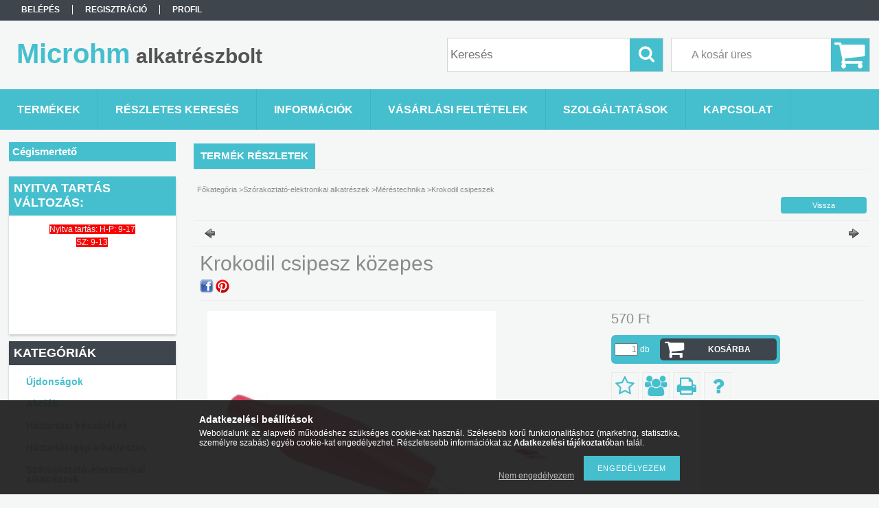

--- FILE ---
content_type: text/html; charset=UTF-8
request_url: https://www.microhmalkatresz.hu/krokodil-csipeszek/krokodil-csipesz-kozepes
body_size: 66714
content:
<!DOCTYPE html PUBLIC "-//W3C//DTD XHTML 1.0 Transitional//EN" "http://www.w3.org/TR/xhtml1/DTD/xhtml1-transitional.dtd">
<html xmlns="http://www.w3.org/1999/xhtml" lang="hu" xml:lang="hu">
<head>

<meta content="width=device-width, initial-scale=1.0" name="viewport" />

<meta http-equiv="Content-Type" content="text/html; charset=utf-8">
<meta http-equiv="Content-Language" content="HU">
<meta http-equiv="Cache-Control" content="no-cache">
<meta name="description" content="Krokodil csipesz közepes, Krokodil csipesz közepes méretű, Microhm alkatrészbolt">
<meta name="robots" content="index, follow">
<meta http-equiv="X-UA-Compatible" content="IE=Edge">
<meta property="og:site_name" content="Microhm alkatrészbolt" />
<meta property="og:title" content="Krokodil csipesz közepes - Microhm alkatrészbolt">
<meta property="og:description" content="Krokodil csipesz közepes, Krokodil csipesz közepes méretű, Microhm alkatrészbolt">
<meta property="og:type" content="product">
<meta property="og:url" content="https://www.microhmalkatresz.hu/krokodil-csipeszek/krokodil-csipesz-kozepes">
<meta property="og:image" content="https://www.microhmalkatresz.hu/img/10172/05187PI/05187PI.jpg">
<meta name="google-site-verification" content="tnCOL3O5B-IDDi_1iGbQHmfkmsoNbhdGidS7GhVsu-Y">
<meta name="mobile-web-app-capable" content="yes">
<meta name="apple-mobile-web-app-capable" content="yes">
<meta name="MobileOptimized" content="320">
<meta name="HandheldFriendly" content="true">

<title>Krokodil csipesz közepes - Microhm alkatrészbolt</title>


<script type="text/javascript">
var service_type="shop";
var shop_url_main="https://www.microhmalkatresz.hu";
var actual_lang="hu";
var money_len="0";
var money_thousend=" ";
var money_dec=",";
var shop_id=10172;
var unas_design_url="https:"+"/"+"/"+"www.microhmalkatresz.hu"+"/"+"!common_design"+"/"+"base"+"/"+"001308"+"/";
var unas_design_code='001308';
var unas_base_design_code='1300';
var unas_design_ver=2;
var unas_design_subver=0;
var unas_shop_url='https://www.microhmalkatresz.hu';
var responsive="yes";
var price_nullcut_disable=1;
var config_plus=new Array();
config_plus['product_tooltip']=1;
config_plus['cart_redirect']=1;
config_plus['money_type']='Ft';
config_plus['money_type_display']='Ft';
var lang_text=new Array();

var UNAS = UNAS || {};
UNAS.shop={"base_url":'https://www.microhmalkatresz.hu',"domain":'www.microhmalkatresz.hu',"username":'microhmalkatresz.unas.hu',"id":10172,"lang":'hu',"currency_type":'Ft',"currency_code":'HUF',"currency_rate":'1',"currency_length":0,"base_currency_length":0,"canonical_url":'https://www.microhmalkatresz.hu/krokodil-csipeszek/krokodil-csipesz-kozepes'};
UNAS.design={"code":'001308',"page":'artdet'};
UNAS.api_auth="01af0e3688d7c4d1fa0f54288eb76721";
UNAS.customer={"email":'',"id":0,"group_id":0,"without_registration":0};
UNAS.shop["category_id"]="616270";
UNAS.shop["sku"]="05187PI";
UNAS.shop["product_id"]="111477996";
UNAS.shop["only_private_customer_can_purchase"] = false;
 

UNAS.text = {
    "button_overlay_close": `Bezár`,
    "popup_window": `Felugró ablak`,
    "list": `lista`,
    "updating_in_progress": `frissítés folyamatban`,
    "updated": `frissítve`,
    "is_opened": `megnyitva`,
    "is_closed": `bezárva`,
    "deleted": `törölve`,
    "consent_granted": `hozzájárulás megadva`,
    "consent_rejected": `hozzájárulás elutasítva`,
    "field_is_incorrect": `mező hibás`,
    "error_title": `Hiba!`,
    "product_variants": `termék változatok`,
    "product_added_to_cart": `A termék a kosárba került`,
    "product_added_to_cart_with_qty_problem": `A termékből csak [qty_added_to_cart] [qty_unit] került kosárba`,
    "product_removed_from_cart": `A termék törölve a kosárból`,
    "reg_title_name": `Név`,
    "reg_title_company_name": `Cégnév`,
    "number_of_items_in_cart": `Kosárban lévő tételek száma`,
    "cart_is_empty": `A kosár üres`,
    "cart_updated": `A kosár frissült`
};



UNAS.text["delete_from_favourites"]= `Törlés a kedvencek közül`;
UNAS.text["add_to_favourites"]= `Kedvencekhez`;






window.lazySizesConfig=window.lazySizesConfig || {};
window.lazySizesConfig.loadMode=1;
window.lazySizesConfig.loadHidden=false;

window.dataLayer = window.dataLayer || [];
function gtag(){dataLayer.push(arguments)};
gtag('js', new Date());
</script>

<script src="https://www.microhmalkatresz.hu/temp/shop_10172_f9c13a31d8d94719f028dead9f72b532.js?mod_time=1768561473" type="text/javascript"></script>

<style type="text/css">@charset "UTF-8";.overlayer {display:inline-block;max-width:100%;}.overlayer .overlay {visibility:hidden;}.overlayer .overlay-default {background:url('https://www.microhmalkatresz.hu/!common_packages/jquery/plugins/thumbnail_effects/image/overlay-zoom.png') 50% 50% no-repeat;background-color:rgba(0,0,0,0.5);}.overlayer .overlay {background:#000;background:url('https://www.microhmalkatresz.hu/!common_packages/jquery/plugins/thumbnail_effects/image/overlay-ie.png') 0 0 repeat;background:none rgba(0,0,0,0.5);text-shadow:none;z-index:99;}.overlayer .overlay,.overlayer .overlay a {color:#fff;}.overlayer .overlay a {text-decoration:underline;}.overlayer .overlay>div {padding:10px;}.overlayer .overlay.remove-padding>div {padding:0;}.overlayer .overlay>div>*:first-child {margin-top:0;}.overlayer .overlay>div>*:last-child {margin-bottom:0;}#lightbox-loading {background-color:#000;background-color:rgba(0,0,0,0.8);background-image:url('https://www.microhmalkatresz.hu/!common_packages/jquery/plugins/thumbnail_effects/image/loader.gif');background-position:center center;background-repeat:no-repeat;display:none;height:64px;left:50%;margin:-32px 0 0 -32px;overflow:hidden;position:fixed;top:50%;width:64px;z-index:1104;-moz-border-radius:10px;-webkit-border-radius:10px;border-radius:10px;-moz-box-shadow:0 0 5px 1px #000;-webkit-box-shadow:0 0 5px 1px #000;box-shadow:0 0 5px 1px #000;}#lightbox-loading div {display:none;}#lightbox-overlay {display:none;position:absolute;top:0;left:0;width:100%;z-index:1100;}#lightbox-tmp {display:none;padding:0;margin:0;border:0;overflow:auto;}#lightbox-wrap {display:none;position:absolute;top:0;left:0;padding:20px;z-index:1101;outline:0;}#lightbox-outer {position:relative;width:100%;height:100%;background:#000;-moz-box-shadow:0 0 15px #000;-webkit-box-shadow:0 0 15px #000;box-shadow:0 0 15px #000;-moz-border-radius:8px;-webkit-border-radius:8px;border-radius:8px;}#lightbox-content {background:#fff;position:relative;width:0;height:0;padding:0;border:0 solid #000;outline:0;overflow:hidden;z-index:1102;text-shadow:none;color:#000;-moz-border-radius:8px;-webkit-border-radius:8px;border-radius:8px;}#lightbox-error {margin:0;padding:14px;font:normal 12px/20px Arial;color:#444;}#lightbox-img {width:100%;height:100%;margin:0;padding:0;border:0;outline:0;line-height:0;vertical-align:top;}#lightbox-frame {display:block;width:100%;height:100%;border:0;}#lightbox-left,#lightbox-right,#lightbox-close {background:url('https://www.microhmalkatresz.hu/!common_packages/jquery/plugins/thumbnail_effects/image/overlay-ie.png') 0 0 repeat;background:rgba(0,0,0,0.5);cursor:pointer;outline:medium none;padding:5px;position:absolute;z-index:1102;-moz-border-radius:3px;-webkit-border-radius:3px;border-radius:3px;display:none;}#lightbox-left {left:20px;top:20px;}#lightbox-right {left:60px;top:20px;}#lightbox-close {background:#000;right:10px;top:-30px;-moz-border-radius:0 3px 3px 0;-webkit-border-radius:0 3px 3px 0;border-radius:0 3px 3px 0;-moz-box-shadow:0 0 15px #000;-webkit-box-shadow:0 0 15px #000;box-shadow:0 0 15px #000;}#lightbox-left:hover,#lightbox-right:hover,#lightbox-close:hover {background:#000;}#lightbox-left-ico,#lightbox-right-ico,#lightbox-close span {display:block;width:20px;height:20px;background:url('https://www.microhmalkatresz.hu/!common_packages/jquery/plugins/thumbnail_effects/image/sprite.png') 0 0 no-repeat;}#lightbox-right-ico {background-position:0 -20px;}#lightbox-left-ico {background-position:0 -40px;}#lightbox-title {font-size:12px;z-index:1102;text-shadow:none;}#lightbox-title.lightbox-title-float {padding:5px 10px;position:absolute;left:0;bottom:-20px;background:#000;background:rgba(0,0,0,0.7);color:#FFF;font-weight:bold;-moz-border-radius:6px;-webkit-border-radius:6px;border-radius:6px;}#lightbox-title.lightbox-title-inside {padding-bottom:10px;text-align:center;color:#fff;position:relative;}#lightbox-title.lightbox-title-outside {padding-top:10px;color:#FFF;}#lightbox-title.lightbox-title-over {position:absolute;bottom:0;left:0;color:#FFF;text-align:center;background:#000;background:rgba(0,0,0,0.5);}#lightbox-title-over {padding:10px;}a[data-lightbox] {max-width:100%;}[data-slides],.slides {position:relative;overflow:hidden;}.slides>*,[data-slides]>* {position:absolute;display:none;width:100%;left:0;top:0;}.slides>*:first-child,[data-slides]>*:first-child {position:relative;display:block;float:left;}.slides img,[data-slides] img {max-width:100%;display:block;}.slides .slide-nav,.slides .slide-pager {display:block;position:absolute;top:50%;margin-top:-15px;z-index:2;}.slide-nav a {background:url('https://www.microhmalkatresz.hu/!common_packages/jquery/plugins/thumbnail_effects/image/overlay-ie.png') 0 0 repeat;background:rgba(0,0,0,0.5);cursor:pointer;outline:medium none;padding:5px;position:absolute;z-index:999;-moz-border-radius:3px;-webkit-border-radius:3px;border-radius:3px;display:block;}.slide-nav a:hover {background:#000;}.slide-nav a span {display:block;width:20px;height:20px;background:url('https://www.microhmalkatresz.hu/!common_packages/jquery/plugins/thumbnail_effects/image/sprite.png') 0 0 no-repeat;}.slide-nav a.prev {left:10px;}.slide-nav a.next {right:10px;}.slide-nav a.prev span {background-position:0 -40px;}.slide-nav a.next span {background-position:0 -20px;}.slides .slide-pager {top:auto;margin:0;bottom:0;text-align:center;}.slides .slide-pager a {text-indent:-9999px;display:inline-block;width:13px;height:13px;margin:0 3px;background:url('https://www.microhmalkatresz.hu/!common_packages/jquery/plugins/thumbnail_effects/image/nav.png') 0 0 repeat;cursor:pointer;}.slides .slide-pager a:hover {background-position:0 -13px;}.slides .slide-pager a:active {background-position:0 -26px;}.slides .slide-pager a.active {background-position:0 -39px;}#tip_holder {display:none;position:absolute;top:0;left:0;z-index:99999;}#close-tip {background:url('https://www.microhmalkatresz.hu/!common_packages/jquery/plugins/thumbnail_effects/image/close-tip.png') no-repeat center center #000;-moz-border-radius:14px;-webkit-border-radius:14px;border-radius:14px;cursor:pointer;display:none;height:12px;position:absolute;right:0;top:0;width:12px;z-index:1;}.tip-content {display:none!important;}#tip_holder.tip_top {padding-bottom:5px;}#tip_holder.tip_bottom {padding-top:5px;}#tip_holder.tip_right {padding-left:5px;}#tip_holder.tip_left {padding-right:5px;}#tip_holder.tip_bottom #close-tip {top:6px;}#tip_holder.tip_left #close-tip {left:2px;}#tip_holder.tip_right #close-tip {right:-1px;}#tip_content {color:#fff;text-shadow:0 0 2px #000;padding:5px 6px;background:url('https://www.microhmalkatresz.hu/!common_packages/jquery/plugins/thumbnail_effects/image/tooltip-bg.png') 0 0 repeat;border-radius:3px;-webkit-border-radius:3px;-moz-border-radius:3px;position:relative;}#tip_content>*:first-child {margin-top:0;}#tip_content>*:last-child {margin-bottom:0;}#tip_arrow,#tip_arrow_inner {position:absolute;height:12px;width:12px;}#tip_holder.tip_top #tip_arrow_inner {background:url('https://www.microhmalkatresz.hu/!common_packages/jquery/plugins/thumbnail_effects/image/tooltip-arrow-top.png') 0 0 no-repeat;}#tip_holder.tip_bottom #tip_arrow_inner {background:url('https://www.microhmalkatresz.hu/!common_packages/jquery/plugins/thumbnail_effects/image/tooltip-arrow-bottom.png') 0 0 no-repeat;}#tip_holder.tip_right #tip_arrow_inner {background:url('https://www.microhmalkatresz.hu/!common_packages/jquery/plugins/thumbnail_effects/image/tooltip-arrow-right.png') 0 0 no-repeat;}#tip_holder.tip_left #tip_arrow_inner {background:url('https://www.microhmalkatresz.hu/!common_packages/jquery/plugins/thumbnail_effects/image/tooltip-arrow-left.png') 0 0 no-repeat;}.zoomPad{position:relative;float:left;z-index:7;cursor:crosshair;}.zoomPreload{  opacity:0.8;  color:#333;  font-size:12px;  font-family:Tahoma;  text-decoration:none;  border:1px solid #CCC;  background-color:white;  padding:8px;  text-align:center;  background-image:url('https://www.microhmalkatresz.hu/!common_packages/jquery/plugins/jqzoom/images/zoomloader.gif');  background-repeat:no-repeat;  background-position:43px 30px;  z-index:110;  width:90px;  height:43px;  position:absolute;  top:0px;  left:0px;}.zoomPup{  overflow:hidden;  background-color:#FFF;  opacity:0.6;  z-index:120;  position:absolute;  border:1px solid #CCC;  z-index:101;  cursor:crosshair;}.zoomOverlay{position:absolute;left:0px;top:0px;background:#FFF;z-index:5000;width:100%;height:100%;display:none;  z-index:101;}.zoomWindow{position:absolute;left:110%;top:40px;background:#FFF;z-index:6000;height:auto;  z-index:10000;  z-index:910;}.zoomWrapper{position:relative;border:1px solid #999; z-index:910;}.zoomWrapperTitle{display:block;background:#999;color:#FFF;height:18px;line-height:18px;width:100%;  overflow:hidden;text-align:center;font-size:10px;  position:absolute;  top:0px;  left:0px;  z-index:920;  opacity:0.6;}.zoomWrapperImage{display:block;  position:relative;  overflow:hidden;  z-index:910;}.zoomWrapperImage img{  border:0px;  display:block;  position:absolute;  z-index:901;}.zoomIframe{  z-index:-1;  opacity:0.8;  position:absolute;  display:block;}* {padding:0;margin:0;}body, html {text-align:center;background:#FFFFFF;height:100%;width:100%;padding:0;margin:0;border:0;}div, p, a, input, ul, li, h1, h2, h3, h4, h5, label, select {font-family:Tahoma,Verdana,Arial,Helvetica,sans-serif;}img {border-style:none;}a {text-decoration:none;}a:hover {text-decoration:underline;}form {padding:0;margin:0;border:0;}sup {font-size:65%;}.clear_fix {clear:both;font-size:0;}#head_content {overflow:hidden;}.banner_popup {display:none;background-color:#FFFFFF;border:10px solid #666;border:10px solid rgba(82, 82, 82, 0.698);-moz-border-radius:8px;-webkit-border-radius:8px;border-radius:8px;-moz-box-shadow:0 0 12px 1px #000;-webkit-box-shadow:0 0 12px 1px #000;box-shadow:0 0 12px 1px #000;}.banner_popup .close {background-image:url('https://www.microhmalkatresz.hu/!common_design/base/000001/image/overlay_close_banner.png');background-position:0 0;background-repeat:no-repeat;cursor:pointer;width:35px;height:35px;position:absolute;right:-20px;top:-20px;z-index:5000;}.video-responsive{overflow:hidden;padding-bottom:56.25%;position:relative;height:0;}.video-responsive iframe{left:0;top:0;height:100%;width:100%;position:absolute;}#overlay_login_outer {display:none;width:719px;z-index:9999;}.overlay_info, .overlay_error, .overlay_ok, .overlay_warning, .overlay_dialog, .overlay_login {background-color:#fff;display:none;width:600px;padding:15px;text-align:left;border:2px solid #333;z-index:9999;opacity:0.9;-moz-border-radius:6px;-webkit-border-radius:6px;border-radius:6px;-moz-box-shadow:0 0 50px #ccc;-webkit-box-shadow:0 0 50px #ccc;box-shadow:0px 0px 50px #ccc;}.overlay_close {background-image:url('https://www.microhmalkatresz.hu/!common_design/base/000001/image/overlay_close.png');width:32px;height:32px;z-index:10000;position:absolute;right:-13px;top:-13px;}#overlay_login1 .overlay_close {right:352px;top:-7px;}#overlay_login2 .overlay_close {right:-7px;top:-7px;}.overlay_error {border-color:#FF0000;}.overlay_ok {border-color:#0C0;}.overlay_warning {border-color:#FC0;}.overlay_login {display:block;width:325px;margin:5px;padding:10px;float:left;}#overlay_remind, #overlay_newsletter {width:300px;}.overlay_info .overlay_title, .overlay_error .overlay_title, .overlay_ok .overlay_title, .overlay_warning .overlay_title, .overlay_dialog .overlay_title, .overlay_login .overlay_title {background:url('https://www.microhmalkatresz.hu/!common_design/base/000001/image/overlay_info.png') 0 50% no-repeat;margin:0px;padding:14px 0 17px 55px;border-bottom:1px solid #333;font-size:20px;font-weight:bold;color:#000000;}.overlay_error .overlay_title {background:url('https://www.microhmalkatresz.hu/!common_design/base/000001/image/overlay_error.png') 0 50% no-repeat;}.overlay_ok .overlay_title {background:url('https://www.microhmalkatresz.hu/!common_design/base/000001/image/overlay_ok.png') 0 50% no-repeat;}.overlay_warning .overlay_title {background:url('https://www.microhmalkatresz.hu/!common_design/base/000001/image/overlay_warning.png') 0 50% no-repeat;}.overlay_dialog .overlay_title {background:url('https://www.microhmalkatresz.hu/!common_design/base/000001/image/overlay_dialog.png') 0 50% no-repeat;}#overlay_login1 .overlay_title, #overlay_login2 .overlay_title {background:url('https://www.microhmalkatresz.hu/!common_design/base/000001/image/overlay_login.png') 0 50% no-repeat;margin:0px;padding:10px 0 10px 45px;border-bottom:1px solid #333;font-size:17px;color:#000000;}#overlay_login2 .overlay_title {background:url('https://www.microhmalkatresz.hu/!common_design/base/000001/image/overlay_reg.png') 0 50% no-repeat;}.overlay_info button, .overlay_error button, .overlay_ok button, .overlay_warning button, .overlay_dialog button, .overlay_login button {background:url('https://www.microhmalkatresz.hu/!common_design/base/000001/image/overlay_button.jpg') repeat-x scroll 0 100% transparent;border-color:#9e5656 #7e4141 #7e4141 #9e5656;border-style:solid;border-width:1px;color:#FFFFFF;cursor:pointer;font:bold 14px arial,helvetica,sans-serif;height:20px;padding:0 8px 1px;text-align:center !important;white-space:nowrap;margin-left:6px;margin-right:0;margin-top:10px;float:right;}.overlay_login button, .overlay_error button {background-position:0 0;}.overlay_login button:hover, .overlay_error button:hover {background-position:0 -20px;}.overlay_login button:active, .overlay_error button:active {background-position:0 -40px;}.overlay_info button {background-position:0 -60px;border-color:#656b84 #404455 #404455 #656b84;}.overlay_info button:hover {background-position:0 -80px;}.overlay_info button:active {background-position:0 -100px;}.overlay_warning button {background-position:0 -120px;border-color:#c9bf99 #968d6c #968d6c #c9bf99;}.overlay_warning button:hover {background-position:0 -140px;}.overlay_warning button:active {background-position:0 -160px;}.overlay_ok button {background-position:0 -180px;border-color:#598058 #405c40 #405c40 #598058;}.overlay_ok button:hover {background-position:0 -200px;}.overlay_ok button:active {background-position:0 -220px;}.overlay_login .facebook_login {float:right;margin-left:70px;margin-top:10px;margin-right:0;margin-bottom:5px;border:0;height:30px;width:200px;}.overlay_login .google_login {float:right;margin-left:6px;margin-top:0px;margin-right:0;border:0;height:30px;width:200px;}.overlay_info button span, .overlay_error button span, .overlay_ok button span, .overlay_warning button span, .overlay_dialog button span, .overlay_login button span {line-height:14px;margin-top:0;padding-bottom:0;padding-top:0;font-size:12px;}.overlay_info .overlay_text, .overlay_error .overlay_text, .overlay_ok .overlay_text, .overlay_warning .overlay_text, .overlay_dialog .overlay_text, .overlay_login .overlay_text {font-family:Tahoma,Verdana,Arial,Helvetica,sans-serif;color:#535353;font-size:16px;font-weight:normal;font-style:normal;padding-top:10px;}.overlay_login .overlay_text {height:65px;}.overlay_login_input {font-size:13px;font-weight:bolder;padding:3px;padding-left:20px;}.overlay_login_input label {float:left;width:75px;clear:both;color:#000000;font-family:Tahoma,Verdana,Arial,Helvetica,sans-serif;font-size:14px;font-weight:normal;font-style:normal;}.overlay_login_input input {border:1px #FF0000 solid;background-color:#FFFFFF;color:#000000;width:200px;font-size:12px;}.overlay_login_reminder {padding-top:4px;padding-left:95px;text-align:left;}.overlay_login_reminder a {color:#880000;font-size:12px;}#overlay_login2 .overlay_text {padding-left:20px;}.overlay_login_list_title {font-size:13px;color:#880000;font-weight:bolder;}.overlay_login_list {background:url('https://www.microhmalkatresz.hu/!common_design/base/000001/image/overlay_ok_mini.png') 0 50% no-repeat;margin:0px;margin-left:15px;padding:1px 0px 1px 25px;font-size:13px;color:#000000;}#overlay_close .close {display:none !important;}.overlay_row {margin-bottom:10px;}#overlay_art_subscription_not_loggedin #overlay_subscribe {padding:10px 0px;}.subscribe_validation_error {box-sizing:border-box;margin-top:10px;width:100%;}.subscribe_validation_error.text_color_fault {color:#FF0000;}#cookie_alert, #cookie_alert * {-webkit-box-sizing:border-box;-moz-box-sizing:border-box;box-sizing:border-box;}#cookie_alert {position:fixed;left:0;bottom:0;width:100%;background:rgba(34,34,34,0.95);padding:20px;color:#fff;z-index:2147483647;}#cookie_alert.cookie_alert_close {padding:5px 10px;width:auto;right:0px;border-top-left-radius:7px;border-top-right-radius:7px;right:auto;left:50%;transform:translateX(-50%);background:rgba(34,34,34,0.3);}#cookie_alert #cookie_alert_open {margin:0 auto;max-width:700px;}#cookie_alert #cookie_alert_close {display:none;text-align:center;font-size:11px;text-align:center;font-weight:normal;cursor:pointer;}#cookie_alert.cookie_alert_close #cookie_alert_open {display:none;}#cookie_alert.cookie_alert_close #cookie_alert_close {display:block;}#cookie_alert.cookie_alert_close.cookie_alert_3 {display:none !important;}.cookie-alert__consent-data {margin-top:5px;text-align:left;}.cookie-alert__consent-data div {font-size:7px;}.cookie_alert_title {text-align:left;font-size:14px;font-weight:bold;color:#FFF;}.cookie_alert_text {text-align:justify;font-size:12px;line-height:14px;padding-bottom:2px;padding-top:5px;color:#FFF;}.cookie_alert_text a {color:#fff;}.cookie_alert_button {text-align:right;position:relative;}.cookie_alert_button a {color:#FFFFFF;text-decoration:underline;display:inline-block;vertical-align:bottom;padding-right:10px;padding-left:10px;opacity:0.7;font-size:12px;}.cookie_alert_button input[type=button] {margin-top:10px;height:36px;border:none;color:#fff;padding:0 20px;font-size:11px;text-transform:uppercase;letter-spacing:1px;cursor:pointer;display:inline-block;vertical-align:top;max-width:100%;}.cookie_alert_button_left {float:left;width:70%;text-align:left;position:absolute;bottom:0px;}.cookie_alert_checkbox {padding-right:10px;font-size:12px;color:#fff;}.cookie_alert_checkbox .text_input_checkbox input {display:inline-block;margin-right:3px;width:15px;height:15px;}.cookie_alert_button_right {float:right;width:30%;text-align:right;}#overlay_cookie_alert{width:400px;background:rgba(34,34,34,0.95);color:#fff;border:2px solid #333;padding:20px;left:50% !important;transform:translateX(-50%);max-width:84vw;text-align:left;display:none;max-height:calc(90vh - 80px);overflow-x:hidden;overflow-y:auto;}#overlay_cookie_alert + .cookie-alert__btn-open{position:fixed;top:100%;left:50%;transform:translate(-50%,0);font-size:11px;z-index:2147483647;transition:all 0.4s ease;color:#fff;background:rgba(34,34,34,0.3);border-color:transparent;border-top-left-radius:7px;border-top-right-radius:7px;padding:5px 10px;cursor:pointer;}#overlay_cookie_alert.cookie-alert-closed + .cookie-alert__btn-open{transform:translate(-50%,-100%);}#overlay_cookie_alert .cookie-alert__title{font-weight:bold;color:#fff;}#overlay_cookie_alert .cookie-alert__text a{color:#fff;}#overlay_cookie_alert .cookie_alert_checkbox{display:flex;column-gap:5px;margin-bottom:8px;}#overlay_cookie_alert .cookie-alert__text{font-size:13px;padding-top:10px;color:#fff !important;}#overlay_cookie_alert .cookie-alert__checkboxes-outer{padding:20px 0 10px 0;}#overlay_cookie_alert .cookie-alert__btn-close{background:#333 !important;color:#fff !important;}@media only screen and (max-width:480px) {.cookie_alert_button {text-align:center;}.cookie_alert_button_left {position:inherit;width:100%;}.cookie_alert_button_right {width:100%;}}#ak-widget.akw-member, #ak-widget.akw-well, #ak-widget.akw-hu {z-index:2147483646!important;}#_C4banner {z-index:1000;}.no_head1 {font-family:Tahoma, Verdana, Arial, Helvetica, sans-serif;font-size:36px;font-weight:bolder;}.no_head2 {font-family:Tahoma, Verdana, Arial, Helvetica, sans-serif;font-size:23px;}.bottom_link {font-family:Tahoma, Verdana, Arial, Helvetica, sans-serif;font-size:11px;}.cat {font-family:Tahoma, Verdana, Arial, Helvetica, sans-serif;font-size:10px;font-style:normal;text-decoration:none;}.shop_text {font-family:Tahoma, Verdana, Arial, Helvetica, sans-serif;font-size:13px;}.box_left_text {font-family:Tahoma, Verdana, Arial, Helvetica, sans-serif;font-size:10px;}.box_left_input {font-family:Tahoma, Verdana, Arial, Helvetica, sans-serif;font-size:11px;}.box_right_text {font-family:Tahoma, Verdana, Arial, Helvetica, sans-serif;font-size:13px;}.box_right_head1 {font-family:Tahoma, Verdana, Arial, Helvetica, sans-serif;font-size:22px;}.box_right_head2 {font-family:Tahoma, Verdana, Arial, Helvetica, sans-serif;font-size:16px;}.table_left {font-family:Tahoma, Verdana, Arial, Helvetica, sans-serif;font-size:11px;font-weight:bolder;}.table_right {font-family:Tahoma, Verdana, Arial, Helvetica, sans-serif;font-size:11px;}.table_form {font-family:Tahoma, Verdana, Arial, Helvetica, sans-serif;font-size:11px;}.bigger {font-family:Tahoma, Verdana, Arial, Helvetica, sans-serif;font-size:13px;font-weight:bolder;}.table_head {font-family:Tahoma, Verdana, Arial, Helvetica, sans-serif;font-size:11px;font-weight:bolder;}.table_body {font-family:Tahoma, Verdana, Arial, Helvetica, sans-serif;font-size:11px;text-decoration:none;}.table_body:hover {font-family:Tahoma, Verdana, Arial, Helvetica, sans-serif;font-size:11px;text-decoration:underline;}.table_body_small {font-family:Tahoma, Verdana, Arial, Helvetica, sans-serif;font-size:9px;text-decoration:none;}.bx-wrapper {position:relative;}.bx-pager {bottom:20px;left:20px;overflow:hidden;position:absolute;z-index:99;display:none;}#banner_start_big_content .bx-pager, #banner_big_content .bx-pager {display:block;}.bx-pager a {border:1px #535353 solid;background-color:#CCCCCC;color:#535353;cursor:pointer;display:block;float:left;font-size:12px;font-weight:bold;height:17px;width:17px;line-height:16px;margin-right:1px;padding-top:0;text-align:center;text-decoration:none;margin-left:3px;z-index:99;font-size:11px;}.bx-pager a.active {background-color:#333333;color:#FFFFFF;}.bx-pager-item {float:left;}.bx-controls-direction {clear:both;display:none;}.theme-default .nivoSlider {position:relative;background:#fff url('https://www.microhmalkatresz.hu/!common_design/base/000001/image/loading.gif') no-repeat 50% 50%;}.theme-default .nivoSlider img {position:absolute;top:0px;left:0px;display:none;}.theme-default .nivoSlider a {border:0;display:block;}.nivo-controlNav {bottom:20px;left:20px;overflow:hidden;position:absolute;z-index:99;}.nivo-controlNav a {border:1px #535353 solid;background-color:#CCCCCC;color:#535353;cursor:pointer;display:block;float:left;font-size:12px;font-weight:bold;height:17px;width:17px;line-height:16px;margin-right:1px;padding-top:0;text-align:center;text-decoration:none;margin-left:3px;z-index:99;font-size:11px;}.nivo-controlNav a.active {background-color:#333333;color:#FFFFFF;}.theme-default .nivo-directionNav a {display:block;width:30px;height:30px;text-indent:-9999px;border:0;}.theme-default a.nivo-nextNav {background-position:-30px 0;right:15px;}.theme-default a.nivo-prevNav {left:15px;}.theme-default .nivo-caption {font-family:Helvetica, Arial, sans-serif;}.theme-default .nivo-caption a {color:#fff;border-bottom:1px dotted #fff;}.theme-default .nivo-caption a:hover {color:#fff;}.nivoSlider {position:relative;}.nivoSlider img {position:absolute;top:0px;left:0px;}.nivoSlider a.nivo-imageLink {position:absolute;top:0px;left:0px;width:100%;height:100%;border:0;padding:0;margin:0;z-index:6;display:none;}.nivo-slice {display:block;position:absolute;z-index:5;height:100%;}.nivo-box {display:block;position:absolute;z-index:5;}.nivo-caption {position:absolute;left:0px;top:0px;background:#000;color:#fff;opacity:0.6;width:100%;z-index:-1;}.nivo-caption p {padding:5px;text-align:right;padding-left:20px;padding-right:20px;font-weight:bolder;margin:0;}.nivo-caption a {display:inline !important;}.nivo-html-caption {display:none;}.nivo-directionNav a {position:absolute;top:45%;z-index:9;cursor:pointer;}.nivo-prevNav {left:0px;display:none;}.nivo-nextNav {right:0px;display:none;}.nivo-controlNav a {position:relative;z-index:9;cursor:pointer;display:none;}.nivo-controlNav a.active {font-weight:bold;display:none;}#banner_start_big_slide .nivo-controlNav a, #banner_start_big_slide .nivo-controlNav a.active, #banner_big_slide .nivo-controlNav a, #banner_big_slide .nivo-controlNav a.active {display:block;}.text_button input {padding-left:6px;padding-right:6px;padding-top:1px;padding-bottom:1px;}.text_input_checkbox_checked, .text_input_checkbox_unchecked, .text_input_radio_checked, .text_input_radio_unchecked {cursor:pointer;width:13px;height:13px;display:inline-block;background-position:center middle;background-repeat:no-repeat;}.text_input_checkbox_checked input, .text_input_checkbox_unchecked input, .text_input_radio_checked input, .text_input_radio_unchecked input {display:none;}.text_input_checkbox_checked {background-image:url('https://www.microhmalkatresz.hu/!common_design/own/image/icon/16/checkbox_checked.png');}.text_input_checkbox_unchecked {background-image:url('https://www.microhmalkatresz.hu/!common_design/own/image/icon/16/checkbox_unchecked.png');}.text_input_radio_checked {background-image:url('https://www.microhmalkatresz.hu/!common_design/own/image/icon/16/radiobutton_checked.png');}.text_input_radio_unchecked {background-image:url('https://www.microhmalkatresz.hu/!common_design/own/image/icon/16/radiobutton_unchecked.png');}#ident_data {clear:both;position:fixed;bottom:0px;left:0px;right:0px;z-index:1000;font-family:Verdana, Geneva, sans-serif;font-size:12px;padding-top:3px;padding-bottom:3px;text-align:center;color:#FFF;background-color:#000;opacity:0.8;}#ident_data a {color:#FFF;}.param_desc_tooltip {font-size:12px;height:auto;width:auto;max-width:200px;color:#eee;z-index:21000;border-width:2px;padding:10px 10px;border-radius:6px;text-align:left;overflow:scroll;overflow-x:hidden;max-height:200px;}.param_desc_tooltip::-webkit-scrollbar {width:12px;}.param_desc_tooltip::-webkit-scrollbar-track {background-color:#EDEDED;border-left:1px solid #EDEDED;border-radius:6px;}.param_desc_tooltip::-webkit-scrollbar-thumb {background-color:#ccc;border-radius:6px;}.param_desc_tooltip::-webkit-scrollbar-thumb:hover {background-color:#aaa;border-radius:6px;}#page_PopupContainer, #page_PopupContainer_tooltip {position:absolute;display:none;width:600px;min-height:330px;z-index:20000;margin:0 auto;-moz-border-radius:6px;-webkit-border-radius:6px;border-radius:6px;-moz-box-shadow:0 0 50px #000;-webkit-box-shadow:0 0 50px #000;box-shadow:0 0 50px #000;}#page_PopupContainer_inner, #page_PopupContainer_tooltip_inner {margin:5px;padding:10px;width:570px;min-height:300px;}#page_PopupContainer.shop_popup_exitpopup{width:auto;min-height:unset;}#page_PopupContainer.shop_popup_exitpopup #page_PopupContainer_inner{width:auto;min-height:unset;}#page_PopupContainer.exitpopup-type-picture #page_PopupContainer_inner{width:auto;max-height:calc(92vh - 10px);overflow-x:hidden !important;overflow-y:auto !important;}#page_PopupContainer.exitpopup-type-picture a{font-size:0;}@media (max-width:768px) {#page_PopupContainer.shop_popup_exitpopup{width:auto;max-width:92vw;overflow:visible !important;padding:5px;box-sizing:border-box;}#page_PopupContainer.shop_popup_exitpopup #page_PopupContainer_inner{width:auto;max-width:100%;overflow:auto !important;box-sizing:border-box;margin:0;}#page_PopupContainer.exitpopup-type-picture #page_PopupContainer_inner{overflow:hidden !important;}}#page_PopupContainer_tooltip_inner {}#page_PopupContainer_ajax, #page_PopupContainer_tooltip_ajax {width:570px;height:300px;background:transparent url('https://www.microhmalkatresz.hu/!common_design/base/000001/image/ajax-loader-big.gif') no-repeat center;}#page_PopupContainer .close, #page_PopupContainer_tooltip .close {display:block;width:32px;height:32px;position:absolute;background:transparent url('https://www.microhmalkatresz.hu/!common_design/base/000001/image/overlay_close.png') no-repeat center;top:-16px;right:-16px;cursor:pointer;z-index:1000;}@media (max-width:768px) {#page_PopupContainer {position:absolute;display:none;width:100%;max-width:96vw;height:auto;z-index:20000;margin:0 auto;-moz-border-radius:6px;-webkit-border-radius:6px;border-radius:6px;-moz-box-shadow:0 0 50px #000;-webkit-box-shadow:0 0 50px #000;box-shadow:0 0 50px #000;}#page_PopupContainer_inner {margin:5px;padding:10px;width:auto;height:auto;overflow:scroll !important;}#page_PopupContainer_ajax {width:300px;height:300px;background:transparent url('https://www.microhmalkatresz.hu/!common_design/base/000001/image/ajax-loader-big.gif') no-repeat center;}#page_PopupContainer .close {display:block;width:32px;height:32px;position:absolute;background:transparent url('https://www.microhmalkatresz.hu/!common_design/base/000001/image/overlay_close.png') no-repeat center;top:-16px;right:-16px;cursor:pointer;z-index:1000;}}#page_PopupContainerMobile_tooltip {position:absolute;display:none;width:300px;height:330px;z-index:20000;margin:0 auto;-moz-border-radius:6px;-webkit-border-radius:6px;border-radius:6px;-moz-box-shadow:0 0 50px #000;-webkit-box-shadow:0 0 50px #000;box-shadow:0 0 50px #000;}#page_PopupContainerMobile_tooltip_inner {margin:5px;padding:10px;width:300px;height:300px;overflow:scroll!important;}#page_PopupContainerMobile_tooltip_ajax {width:300px;height:300px;background:transparent url('https://www.microhmalkatresz.hu/!common_design/base/000001/image/ajax-loader-big.gif') no-repeat center;}#page_PopupContainerMobile_tooltip .close {display:block;width:32px;height:32px;position:absolute;background:transparent url('https://www.microhmalkatresz.hu/!common_design/base/000001/image/overlay_close.png') no-repeat center;top:-16px;right:-16px;cursor:pointer;z-index:1000;}.popup_title_button {position:absolute;right:10px;top:15px;height:21px;width:150px;cursor:pointer;float:left;text-align:center;padding:5px;text-decoration:none;}.popup_title_button:hover {text-decoration:none;}#popup_title_icon {display:none;}.popup_title {position:relative;height:43px;padding:10px 0 12px 65px;background-position:5px 8px;background-repeat:no-repeat;text-align:left;margin:0 auto;}#recommend_error_msg {padding-bottom:10px;}#recommend_title {background-image:url('https://www.microhmalkatresz.hu/!common_design/base/000001/image/icon_recommend_big.png');}#print_title {background-image:url('https://www.microhmalkatresz.hu/!common_design/base/000001/image/icon_print_big.png');}#compare_title {background-image:url('https://www.microhmalkatresz.hu/!common_design/base/000001/image/icon_compare_big.png');}#question_title {background-image:url('https://www.microhmalkatresz.hu/!common_design/base/000001/image/icon_question_big.png');}#upsale_title {background-image:url('https://www.microhmalkatresz.hu/!common_design/base/000001/image/icon_upsale_big.png');}#crosssale_title {background-image:url('https://www.microhmalkatresz.hu/!common_design/base/000001/image/icon_crosssale_big.png');}#page_exitpopup {margin:0 auto;}.page_exitpopup_end {display:none;}.page_exitpopup_newsletter {width:500px;}#page_PopupContainer.exitpopup-type-picture #page_PopupContainer_inner{padding:0 !important;}@media (max-width:768px){#page_PopupContainer .page_exitpopup_newsletter {width:400px;max-width:100%;}}.div_sample_mobile .page_exitpopup_newsletter {width:300px;}.page_exitpopup_newsletter .page_exitpopup_start {width:500px;margin:0 auto;}@media (max-width:768px) {#page_PopupContainer .page_exitpopup_newsletter .page_exitpopup_start {width:100%;margin:0 auto;}}.div_sample_mobile .page_exitpopup_newsletter .page_exitpopup_start {width:300px;margin:0 auto;}.page_exitpopup_newsletter .page_exitpopup_end {width:500px;margin:0 auto;}@media (max-width:768px) {#page_PopupContainer .page_exitpopup_newsletter .page_exitpopup_end {width:260px;margin:0 auto;}}.div_sample_mobile .page_exitpopup_newsletter .page_exitpopup_end {width:300px;margin:0 auto;}.page_exitpopup_title1 {font-size:23px;font-weight:bold;text-align:center;width:450px;margin:0 auto;}@media (max-width:768px) {#page_PopupContainer .page_exitpopup_title1 {line-height:23px;}}.page_exitpopup_title2 {font-size:32px;font-weight:bold;text-align:center;padding-top:5px;padding-bottom:10px;width:450px;margin:0 auto;text-transform:uppercase;}@media (max-width:768px) {#page_PopupContainer .page_exitpopup_title2 {font-size:28px;}}.page_exitpopup_title3 {font-size:15px;font-weight:normal;text-align:justify;width:450px;margin:0 auto;padding-bottom:10px;}@media (max-width:768px) {#page_PopupContainer .page_exitpopup_title3 {font-size:12px;}}.div_sample_mobile .page_exitpopup_title1, .div_sample_mobile .page_exitpopup_title2, .div_sample_mobile .page_exitpopup_title3{width:300px;margin:0px;}@media (max-width:768px) {#page_PopupContainer .page_exitpopup_title1, #page_PopupContainer .page_exitpopup_title2, #page_PopupContainer .page_exitpopup_title3 {width:100%;margin:0px;padding-bottom:15px;}}.page_exitpopup_form div {text-align:center;}.page_exitpopup_form input {border:1px solid #b2b2b2;border-top:1px solid #bababb;border-left:1px solid #bababb;width:450px;height:40px;margin-bottom:12px;padding:0 0 0 16px;outline:none;box-sizing:border-box;-moz-box-sizing:border-box;font-size:20px;}@media (max-width:768px) {#page_PopupContainer .page_exitpopup_form input {height:30px;font-size:16px;}}.div_sample_mobile .page_exitpopup_form input {width:300px;}@media (max-width:768px) {#page_PopupContainer .page_exitpopup_form input {width:100%;}}.page_exitpopup_form_button input {font-size:30px;cursor:pointer;padding:0;height:50px;text-align:center;}@media (max-width:768px) {#page_PopupContainer .page_exitpopup_form_button input {font-size:18px;}}.page_exitpopup_fault {display:none;padding-bottom:10px;font-size:20px;text-align:center;}.page_exitpopup_newsletter_coupon {width:650px;}.div_sample_mobile .page_exitpopup_newsletter_coupon {width:300px;}@media (max-width:768px) {#page_PopupContainer .page_exitpopup_newsletter_coupon {width:400px;max-width:100%;}}.page_exitpopup_newsletter_coupon .page_exitpopup_start {width:650px;margin:0 auto;}.div_sample_mobile .page_exitpopup_newsletter_coupon .page_exitpopup_start {width:300px;margin:0 auto;}@media (max-width:768px) {#page_PopupContainer .page_exitpopup_newsletter_coupon .page_exitpopup_start {width:100%;margin:0 auto;}}.page_exitpopup_newsletter_coupon .page_exitpopup_end {width:500px;margin:0 auto;}.div_sample_mobile .page_exitpopup_newsletter_coupon .page_exitpopup_end {width:300px;margin:0 auto;}@media (max-width:768px) {#page_PopupContainer .page_exitpopup_newsletter_coupon .page_exitpopup_end {width:260px;margin:0 auto;}}.page_exitpopup_newsletter_coupon .page_exitpopup_start .page_exitpopup_title1, .page_exitpopup_newsletter_coupon .page_exitpopup_start .page_exitpopup_title2, .page_exitpopup_newsletter_coupon .page_exitpopup_start .page_exitpopup_title3 {width:600px;}.div_sample_mobile .page_exitpopup_newsletter_coupon .page_exitpopup_start .page_exitpopup_title1, .div_sample_mobile .page_exitpopup_newsletter_coupon .page_exitpopup_start .page_exitpopup_title2, .div_sample_mobile .page_exitpopup_newsletter_coupon .page_exitpopup_start .page_exitpopup_title3 {width:300px;}@media (max-width:768px) {#page_PopupContainer .page_exitpopup_newsletter_coupon .page_exitpopup_start .page_exitpopup_title1, #page_PopupContainer .page_exitpopup_newsletter_coupon .page_exitpopup_start .page_exitpopup_title2, #page_PopupContainer .page_exitpopup_newsletter_coupon .page_exitpopup_start .page_exitpopup_title3 {width:100%;}}.page_exitpopup_newsletter_coupon .page_exitpopup_start .page_exitpopup_coupon_outer {float:right;width:270px;height:144px;margin-left:10px;margin-right:20px;}#page_PopupContainer .page_exitpopup_picture img{width:auto;height:auto;max-width:100%;max-height:100%;}#page_PopupContainer.shop_popup_exitpopup.exitpopup-type-video{width:560px;max-width:92vw;}#page_PopupContainer.shop_popup_exitpopup.exitpopup-type-picture{max-width:92vw;max-height:92vh;}@media (max-width:768px) {#page_PopupContainer .page_exitpopup_newsletter_coupon .page_exitpopup_start .page_exitpopup_coupon_outer {float:right;width:calc(100% - 10px);height:144px;margin:0;padding:5px;}}.page_exitpopup_newsletter_coupon .page_exitpopup_start .page_exitpopup_coupon {width:250px;height:124px;margin:10px;overflow:hidden;}@media (max-width:768px) {#page_PopupContainer .page_exitpopup_newsletter_coupon .page_exitpopup_start .page_exitpopup_coupon {width:100%;height:100%;margin:0;overflow:hidden;}}.page_exitpopup_newsletter_coupon .page_exitpopup_start .page_exitpopup_coupon1 {padding-top:10px;font-size:13px;font-weight:normal;text-align:center;}.page_exitpopup_newsletter_coupon .page_exitpopup_start .page_exitpopup_coupon2 {padding-top:5px;font-size:40px;font-weight:bold;text-align:center;}.page_exitpopup_newsletter_coupon .page_exitpopup_start .page_exitpopup_coupon3 {padding-top:5px;font-size:17px;font-weight:normal;text-align:center;}@media (max-width:768px) {#page_PopupContainer .page_exitpopup_newsletter_coupon .page_exitpopup_start .page_exitpopup_coupon1, #page_PopupContainer .page_exitpopup_newsletter_coupon .page_exitpopup_start .page_exitpopup_coupon2, #page_PopupContainer .page_exitpopup_newsletter_coupon .page_exitpopup_start .page_exitpopup_coupon3 {padding-bottom:10px;}}.page_exitpopup_newsletter_coupon .page_exitpopup_start .page_exitpopup_form {float:left;width:330px;margin-left:20px;}.div_sample_mobile .page_exitpopup_newsletter_coupon .page_exitpopup_start .page_exitpopup_form {float:left;width:300px;margin-left:0px;}@media (max-width:768px) {#page_PopupContainer .page_exitpopup_newsletter_coupon .page_exitpopup_start .page_exitpopup_form {float:left;width:100%;margin-left:0px;}}.page_exitpopup_newsletter_coupon .page_exitpopup_start .page_exitpopup_form input {width:330px;margin-bottom:7px;}.div_sample_mobile .page_exitpopup_newsletter_coupon .page_exitpopup_start .page_exitpopup_form input {width:300px;margin-bottom:7px;}@media (max-width:768px) {#page_PopupContainer .page_exitpopup_newsletter_coupon .page_exitpopup_start .page_exitpopup_form input {width:100%;margin-bottom:7px;}}.page_exitpopup_newsletter_coupon .page_exitpopup_end .page_exitpopup_coupon1 {padding-top:5px;font-size:25px;font-weight:normal;text-align:center;}@media (max-width:768px) {#page_PopupContainer .page_exitpopup_newsletter_coupon .page_exitpopup_end .page_exitpopup_coupon1 {padding-top:20px;font-size:25px;font-weight:normal;text-align:center;padding-bottom:30px;}}.page_exitpopup_newsletter_coupon .page_exitpopup_end .page_exitpopup_coupon2 {padding-top:0px;font-size:50px;font-weight:bold;text-align:center;}@media (max-width:768px) {#page_PopupContainer .page_exitpopup_newsletter_coupon .page_exitpopup_end .page_exitpopup_coupon2 {line-height:50px;}}.page_exitpopup_newsletter_coupon .page_exitpopup_end .page_exitpopup_coupon3 {padding-top:0px;padding-bottom:25px;font-size:13px;font-weight:normal;text-align:center;}@media (max-width:768px) {#page_PopupContainer .page_exitpopup_newsletter_coupon .page_exitpopup_end .page_exitpopup_coupon3 {line-height:13px;}}.page_exitpopup_form_privacy_policy .checkbox_element{display:inline-block;}.page_exitpopup_form_privacy_policy {padding-top:2px;padding-bottom:5px;}.page_exitpopup_form_privacy_policy input {width:auto !important;height:auto !important;display:inline;}#page_order_control_main [class*="comment__count"]{display:flex;align-items:center;justify-content:flex-end;font-size:11px;padding:0 3px;margin-bottom:10px;}#page_order_control_megj input, #page_order_control_szall_megj input{width:80%;display:block;margin:0 auto;}#exposeMaskOverlay {top:0px !important;bottom:0px !important;left:0px !important;right:0px !important;width:auto !important;}.g-recaptcha {border-width:0px;background-color:transparent;padding:0px;margin:0px;}.grecaptcha-badge {z-index:1000;background:#fff;}#page_PopupContainer.shop_popup_postsale {background-color:#fff;height:500px !important;border-radius:0px !important;}#page_PopupContainer.shop_popup_postsale .close {display:none;}#page_PopupContainer.shop_popup_postsale #page_PopupContainer_inner {overflow:hidden !important;background-color:#fff;height:490px !important;width:98% !important;padding:0px !important;}#page_postsale_popup_content {padding-top:40px;padding-left:40px;padding-right:40px;padding-bottom:20px;}#page_postsale_popup_content .page_postsale_popuplist_left,#page_postsale_popup_content .page_postsale_popuplist_right{width:50%;display:block;float:left;-webkit-box-sizing:border-box;-moz-box-sizing:border-box;box-sizing:border-box;}#page_postsale_popup_content .page_postsale_popuplist_left {padding-right:20px;}#page_postsale_popup_content .page_postsale_popuplist_right{padding-left:20px;}.page_postsale_popuplist_left #main_image {width:auto;max-width:100%;max-height:300px;}#popup_postsale_content .page_postsale_product_name {color:#333333;text-align:left;padding-bottom:20px;}#popup_postsale_content .page_postsale_product_name h1 {font-size:18px;line-height:18px;color:#333;font-weight:normal;}#popup_postsale_content .page_popuplist_name h1 {font-size:16px;font-weight:700;}#page_postsale_popup_content .page_postsale_product_prices {text-align:left;margin-top:5px;font-size:13px;line-height:16px;}#page_postsale_popup_content .page_postsale_product_prices .price_title {width:30%;}#page_postsale_popup_content .page_postsale_product_prices .page_postsale_product_price .price_title {width:40%;}#page_postsale_popup_content .page_postsale_product_prices .price_amount {width:70%;}#page_postsale_popup_content .page_postsale_product_prices .page_postsale_product_price .price_amount{width:60%;}#page_postsale_popup_content .page_postsale_product_prices .price_title,#page_postsale_popup_content .page_postsale_product_prices .price_amount {font-size:13px;line-height:18px;color:#333;display:block;float:left;}#page_postsale_popup_content .page_postsale_product_prices .page_postsale_product_original_price,#page_postsale_popup_content .page_postsale_product_prices .page_postsale_product_sale_price {margin-bottom:5px;}#page_postsale_popup_content .page_postsale_product_prices .page_postsale_product_original_price .price_amount {color:#333;font-size:13px;line-height:18px;}#page_postsale_popup_content .page_postsale_product_prices .page_postsale_product_sale_price,#page_postsale_popup_content .page_postsale_product_prices .page_postsale_product_sale_price .price_amount {color:#333;font-size:13px;line-height:18px;}#page_postsale_popup_content .page_postsale_product_prices .page_postsale_product_sale_price.no_postsale_price,#page_postsale_popup_content .page_postsale_product_prices .page_postsale_product_sale_price.no_postsale_price .price_amount {color:#ff2222;font-size:13px;line-height:18px;}#page_postsale_popup_content .page_postsale_product_prices .page_postsale_product_price .price_title {font-size:20px;}#page_postsale_popup_content .page_postsale_product_prices .page_postsale_product_price .price_amount {font-size:24px;font-weight:bold;}#page_postsale_popup_content .page_postsale_product_prices .page_postsale_product_price .price_amount,#page_postsale_popup_content .page_postsale_product_prices .page_postsale_product_price .price_title {color:#ff2222 ;}#page_postsale_popup_content .page_postsale_product_prices .page_postsale_product_sale_price.no_postsale_price .price_title,#page_postsale_popup_content .page_postsale_product_prices .page_postsale_product_price .price_title,#page_postsale_popup_content .page_postsale_product_prices .page_postsale_product_price .price_amount {font-weight:bold;}.page_postsale_information_text {background-color:#f1f1f1;font-size:13px;font-weight:bold;line-height:16px;color:#333;padding:30px;}.page_postsale_buttons {text-align:left;}#page_postsale_popup_content .page_postsale_buttons .page_postsale_button {width:100%;-webkit-box-sizing:border-box;-moz-box-sizing:border-box;box-sizing:border-box;font-size:14px;font-weight:bold;letter-spacing:1px;line-height:16px;color:#fff;background-color:#ff2222;margin-bottom:10px;border:none;text-transform:uppercase;padding:10px;padding-left:35px;cursor:pointer;background-image:url('https://www.microhmalkatresz.hu/!common_design/base/000001/image/popup_cart.png');background-position:45px 9px;background-repeat:no-repeat;}#page_postsale_popup_content .page_postsale_order_sum_information {text-align:left;font-size:13px;line-height:16px;color:#333;margin-top:20px;margin-bottom:10px;}#page_postsale_popup_content .page_postsale_close_overlay_link_wrapper {text-align:center;}#page_postsale_popup_content .page_postsale_close_overlay_link {cursor:pointer;text-transform:uppercase;text-decoration:none;font-size:13px;line-height:18px;color:#333;}#popup_postsale_content .beforesend {margin:10px auto;display:none;}#popup_postsale_content .beforesend,#popup_postsale_content .success {width:30px;height:30px;position:relative;}#popup_postsale_content .success_wrapper {display:none;}#popup_postsale_content .success_text {float:left;padding:5px 10px;box-sizing:border-box;width:80%;text-align:left;font-weight:bold;font-size:13px;color:#8a8a8a;}#popup_postsale_content .success {float:left;padding:5px;background-image:url('https://www.microhmalkatresz.hu/!common_design/base/000001/image/overlay_ok_mini.png');background-position:10px;background-repeat:no-repeat;}#popup_postsale_content .beforesend {background-image:url('https://www.microhmalkatresz.hu/!common_design/base/000001/image/ajax-loader.gif');background-position:50%;background-repeat:no-repeat;width:100%;height:36px;}#popup_postsale_content .popup_title {padding:20px 40px;text-align:center;text-transform:uppercase;}#box_checkout_simplepay_hu_v2 { background-image:url('https://www.microhmalkatresz.hu/!common_design/base/000001/image/logo_checkout_simplepay_hu_v2_box.png');margin-top:5px;}.addresses {max-width:300px;margin-bottom:5px;}#overlay_product_subscription .overlay_text{font-size:12px;}#page_PopupContainer.exitpopup-type-wheel,#page_PopupContainer.exitpopup-type-wheel_with_newsletter {left:0 !important;transform:translate(calc((100vw - 100%) / 2), -50%) !important;max-width:90vw;width:auto;}#page_PopupContainer.exitpopup-type-wheel #page_PopupContainer_inner,#page_PopupContainer.exitpopup-type-wheel_with_newsletter #page_PopupContainer_inner{max-height:90vh;padding:0;overflow-y:auto!important;overflow-x:hidden!important;width:auto;}#page_PopupContainer.exitpopup-type-wheel button,#page_PopupContainer.exitpopup-type-wheel_with_newsletter button{font-size:30px;cursor:pointer;padding:0 20px;height:50px;text-align:center;border:1px solid #b2b2b2;border-top:1px solid #bababb;border-left:1px solid #bababb;}.page_exitpopup_wheel {width:1000px !important;height:600px;max-width:100%;max-height:100%;display:flex;align-items:center;justify-content:center;}.page_exitpopup_wheel, .page_exitpopup_wheel *{box-sizing:border-box;}.page_exitpopup_wheel .page_exitpopup_form input {width:100%;}.page_exitpopup_wheel .page_exitpopup_title1,.page_exitpopup_wheel .page_exitpopup_title2,.page_exitpopup_wheel .page_exitpopup_title3{width:100%;text-align:center;}.page_exitpopup_wheel .page_exitpopup_title1 {font-size:20px;margin-bottom:20px;}.page_exitpopup_wheel .page_exitpopup_title3 {margin-bottom:20px;}.page_exitpopup_wheel .page_exitpopup_start {padding:15px;}.page_exitpopup_wheel .page_exitpopup_form {max-width:400px;margin:0 auto;}.page_exitpopup_wheel .page_exitpopup_form_privacy_policy {display:flex;}.page_exitpopup_wheel .wheel-wrapper {display:flex;flex-wrap:wrap;width:100%;align-items:center;}.page_exitpopup_wheel .col-wheel,.page_exitpopup_wheel .col-data {position:relative;flex:0 0 50%;max-width:50%;width:100%;}@media (max-width:992px){.page_exitpopup_wheel .col-wheel{flex:0 0 41.66666667%;max-width:41.66666667%;}.page_exitpopup_wheel .col-data{flex:0 0 58.33333333%;max-width:58.33333333%;}}@media (max-width:768px){.page_exitpopup_wheel .col-wheel{flex:0 0 33.33333333%;max-width:33.33333333%;}.page_exitpopup_wheel .col-data{flex:0 0 66.66666667%;max-width:66.66666667%;}}@media (max-width:576px){.page_exitpopup_wheel .col-wheel,.page_exitpopup_wheel .col-data {flex:0 0 100%;max-width:100%;}}.page_exitpopup_wheel .wheel-container {position:relative;display:flex;align-items:center;justify-content:center;padding-top:100%;border-radius:50%;overflow:hidden;outline:3px solid #333 !important;}.page_exitpopup_wheel .wheel-container-outer::after {content:'';display:block;width:0;height:0;border-top:20px solid transparent;border-bottom:20px solid transparent;border-right:40px solid #333;position:absolute;right:-30px;top:50%;transform:translateY(-50%);z-index:2;}.page_exitpopup_wheel .wheel-container-outer{width:400px;position:absolute;top:50%;right:30px;transform:translateY(-50%);}.page_exitpopup_wheel .wheel {position:absolute;top:0;left:0;width:100%;height:100%;background:#333;border-radius:50%;overflow:hidden;transform:rotate(135deg);transition:transform 3.5s ease-in-out;z-index:1;}.page_exitpopup_wheel .wheel::after{content:'';position:absolute;width:50px;height:50px;background:#fff;border-radius:50%;top:50%;left:50%;transform:translate(-50%,-50%);z-index:10;border:4px solid rgba(0,0,0,0.75);}.page_exitpopup_wheel .wheel .number{position:absolute;width:50%;height:50%;transform-origin:bottom right;display:flex;align-items:center;justify-content:center;padding:30px 0 0 30px;}.page_exitpopup_wheel .wheel svg{position:absolute;left:0;top:0;bottom:0;right:0;width:100%;height:100%;}.page_exitpopup_wheel .wheel .option-title{position:relative;transform:rotate(-135deg);font-size:16px;font-weight:700;text-shadow:3px 5px 2px rgba(0,0,0,0.15);}.wheel-after-spin,.wheel-before-spin {position:absolute;left:50%;top:50%;width:100%;transform:translate(-50%, -50%);opacity:1 !important;transition:opacity .5s ease;}.wheel-after-spin.is-hidden,.wheel-before-spin.is-hidden {opacity:0 !important;}.js-result {font-size:30px;background:rgba(0, 0, 0, 0.1);padding:5px 15px;display:inline-block;line-height:1.5;}.js-result-wrap{text-align:center;margin-top:20px;}.js-result-text-wrap.is-hidden,.js-spin-again-wrap.is-hidden,.js-result-wrap.is-hidden {display:none;}.btn-spin-the-wheel{min-width:140px;min-height:34px;}.btn-spin-the-wheel.loading {font-size:0 !important;position:relative;}.btn-spin-the-wheel.loading::after{content:"";display:inline-block;animation:dots 2s linear infinite;position:absolute;left:50%;top:calc(50% - 5px);font-size:20px;transform:translate(-50%,-50%);}.page_exitpopup_wheel .page_exitpopup_end{position:relative;padding:10px;}@media (max-width:575px){.page_exitpopup_wheel {padding:15px 0;height:100%;max-height:96vh;}.page_exitpopup_wheel .wheel-container-outer{width:300px;position:relative;transform:none;left:0;right:unset;margin:0 auto;}.page_exitpopup_wheel .wheel .option-title{font-size:12px;}.page_exitpopup_wheel .page_exitpopup_end{min-height:200px;height:100%;}}@media (max-width:400px){.page_exitpopup_wheel .wheel-container-outer{transform:translateX(calc(-100% + -60px));left:100%;}}@keyframes dots {0% {content:'';}20% {content:'.';}40% {content:'..';}60% {content:'...';}80% {content:'....';}100% {content:'.....';}}.saved-card__card-inner, .saved-card__card-inner *{box-sizing:border-box;}.saved-card__card-inner{width:322px;height:208px;position:relative;overflow:hidden;}.saved-cards-grid {display:flex;flex-wrap:wrap;row-gap:20px;column-gap:20px;}@media (max-width:767px){.saved-cards-grid {justify-content:center;}}.saved-card__expiry-date{position:absolute;left:20px;bottom:20px;color:#fff;font-size:14px;}.saved-card__expiry-date-title{font-size:12px;}.saved-card__buttons{position:absolute;right:20px;bottom:10px;}.saved-card__mod-name{font-size:16px;position:absolute;left:20px;top:15px;max-width:calc(100% - 40px);line-height:1.2;font-weight:700;color:#fff;text-shadow:1px 1px #00000080;overflow:hidden;text-overflow:ellipsis;display:-webkit-box;-webkit-box-orient:vertical;-webkit-line-clamp:3;max-height:3.6em;text-align:left;}.saved-card__delete-button {background:#fff;border:1px solid #111111;border-radius:5px;color:#111111;width:56px;height:38px;display:inline-flex;align-items:center;justify-content:center;transition:.3s all ease;font-size:18px;}.saved-card__delete-button:hover,.saved-card__delete-button:focus,.saved-card__delete-button:active{border-color:#f00;background-color:#f00 !important;color:#fff;}.saved-card__card-number{position:absolute;bottom:60px;left:20px;right:20px;color:#fff;text-shadow:2px 2px #00000080;display:flex;align-items:baseline;justify-content:space-between;font-weight:700;letter-spacing:2px;font-size:18px;}.saved-card__dots{font-size:20px;letter-spacing:8px;}.saved-card__expired{position:absolute;transform:rotate(-15deg);height:60px;width:380px;display:flex;align-items:center;justify-content:center;background-color:rgba(2550, 0, 0.8);font-size:18px;color:#fff;top:35%;left:-30px;z-index:2;}.icon--trash::before{content:'\f00d';font-family:'FontAwesome';}.oneclick_checkbox_wrap{margin:10px 0;display:flex;align-items:center;column-gap:5px;}.oneclick_checkbox_wrap label{font-weight:700;}.oneclick_pass_wrap{margin:15px 0;box-sizing:border-box;}.oneclick_pass_wrap * {box-sizing:border-box;}.oneclick_pass_wrap input{width:calc(100% - 10px);border:1px solid #ddd;padding:5px;max-width:300px;}.oneclick_pass_wrap.has-fault input{border-color:#f00;background:#ffc8c8;}.oneclick_pass_wrap .new-customer-title{font-weight:bold;margin-bottom:5px;}.artdet--type-2 #artdet__subscription-period{margin:12px 0;}.subscription-periods__title{margin-bottom:3px;}.subscription-period__item{margin-top:2px;margin-bottom:1px;float:left;margin-left:3px;overflow:hidden;height:auto;line-height:16px;padding:2px 5px;cursor:pointer;}.subscription-period__item.border_1{border-width:2px;margin-top:1px;margin-bottom:1px;}.subscription__delete-button{font-size:12px;padding-top:5px;padding-bottom:5px;}.order-track__subscription {padding:20px 10px;}.order-track__subscriptions-table, .order-track__subscriptions-table *{box-sizing:border-box;font-size:12px;}.order-track__subscriptions-table .font-weight-bold{font-weight:700;}.order-track__subscriptions-table .row{display:flex;flex-wrap:wrap;margin:0 -10px;row-gap:10px;}.order-track__subscriptions-table .row::before{display:none;}.order-track__subscriptions-table .text-center{text-align:center;}.order-track__subscriptions-table .align-items-center{align-items:center;}.order-track__subscriptions-table .col{-ms-flex-preferred-size:0;flex-basis:0;-webkit-box-flex:1;-ms-flex-positive:1;flex-grow:1;max-width:100%;width:100%;padding-right:10px;padding-left:10px;}.order-track__subscriptions-table .col-auto{-ms-flex-preferred-size:0;flex-basis:0;max-width:none;width:auto;padding-right:10px;padding-left:10px;}.order-track__subscriptions-table .col-12{-webkit-box-flex:0;-ms-flex:0 0 100%;flex:0 0 100%;max-width:100%;padding-right:10px;padding-left:10px;}.order-track__subscriptions-table .col-6{-webkit-box-flex:0;-ms-flex:0 0 50%;flex:0 0 50%;max-width:50%;padding-right:10px;padding-left:10px;}.order-track__subscriptions-table .mt-3{margin-top:10px;}.order-track__subscriptions-table .px-0{padding-left:0;padding-right:0;}.order-track__subscriptions-table .d-none{display:none !important;}.order-track__subscriptions-table .ml-auto{margin-left:auto;}@media (max-width:1023px) {.order-track__subscriptions-table * {text-align:left;}}@media (min-width:1024px) {.order-track__subscriptions-table .pr-lg-2{padding-right:5px;}.order-track__subscriptions-table .text-lg-left {text-align:left;}.order-track__subscriptions-table .d-lg-block {display:block !important;}.order-track__subscriptions-table .col-lg {-ms-flex-preferred-size:0;flex-basis:0;-webkit-box-flex:1;-ms-flex-positive:1;flex-grow:1;max-width:100%;width:100%;padding-right:10px;padding-left:10px;}.order-track__subscriptions-table .col-lg-auto {-webkit-box-flex:0;-ms-flex:0 0 auto;flex:0 0 auto;width:auto;max-width:none;padding-right:10px;padding-left:10px;}.order-track__subscriptions-table .d-lg-flex {display:flex;}.order-track__subscriptions .px-lg-3{padding-left:10px;padding-right:10px;}.order-track__subscriptions .mt-lg-0{margin-top:0;}.order-track__subscriptions .mt-lg-4{margin-top:15px;}.order-track__subscriptions .pt-lg-3{padding-top:10px;}}@media (min-width:768px){.order-track__subscriptions-table .d-md-flex {display:flex;}}.order-track__subscription:nth-child(odd) {background-color:rgba(0, 0, 0, 0.03);}@media (min-width:1024px){.order-track__subscription {padding:20px 5px 10px;}}.order-track__subscriptions-header *{font-weight:bold;}.order-track__subscriptions-header{padding:10px;background-color:#edeeee;}.order-track__subscription-inner{display:flex;flex-wrap:wrap;}.subscription-list__value{font-weight:700;}@media (max-width:1023px){.subscription-list__value,.subscription-list__title {flex:0 0 50%;max-width:50%;width:100%;}.subscription-list__title::before{text-align:center;display:inline-block;width:20px;}}@media (min-width:1024px){.subscription-list__value{font-weight:400;}.subscription-list__title{display:none;padding-right:0.5rem;}.order-track__subscription-inner{display:block;}.order-track__subscription-qty-col {max-width:80px !important;}.order-track__subscription-price-col {max-width:140px !important;}.order-track__subscription-period-col {max-width:120px !important;}.order-track__subscription-date-col {max-width:160px !important;}.order-track__subscription-expiration-col{max-width:200px !important;}}#page_contact_tabs_outer.v2 .page_contact_tabs tr{display:flex;align-items:center;justify-content:center;flex-wrap:wrap;row-gap:6px;}#page_contact_tabs_outer.v2 .page_contact_tabs td[width="50%"]{display:none;}#page_contact_tabs_outer.v2{height:auto;padding-bottom:5px;margin-top:5px;}#page_contact_tabs_outer.v2 #page_contact_tabs_border_bottom{margin:0;bottom:0;}#page_contact_tabs_outer.v2 #page_contact_tabs_shadow{display:none;}.saved-delivery-points__container{margin-top:30px;margin-bottom:30px;}.saved-delivery-points__container, .saved-delivery-points__container * {box-sizing:border-box;}.saved_delivery_point__form-wrapper{background-color:#fff;max-width:460px;margin:20px auto;padding:30px;border:1px solid #ccc;border-radius:10px;}#tab_saved_delivery_points_content{padding:0;}.saved_delivery_point__form-wrapper .select{width:100%;margin-bottom:10px;}.saved_delivery_point__form-wrapper .page_order_mods_deliverypoint_text{display:inline-flex;align-items:center;margin-bottom:12px;}.saved_delivery_point__form-wrapper .page_order_mods_deliverypoint_widget{position:static;margin-left:10px;}.saved_delivery_point__form-wrapper .order-mods-section{text-align:left;}.saved_delivery_point__form-wrapper .mb-2{margin-bottom:5px;}.saved_delivery_point__form-wrapper .mb-4{margin-bottom:20px;}.saved_delivery_point__form-wrapper .page_order_mods_deliverypoint_info{text-align:justify;}.saved_delivery_point__form-wrapper .shipping-method__name{font-size:18px;font-weight:bold;}.saved_delivery_point__form-wrapper .shipping-method__buttons{display:flex;flex-wrap:wrap;margin-top:20px;}.saved-delivery-point-selects select{width:100%;max-width:100%;margin-bottom:6px;}.saved-delivery-point__buttons {position:absolute;top:5px;right:5px;display:flex;}.saved-delivery-point__card{max-width:330px;width:100%;padding:10px;}.saved-delivery-point__card-inner {padding:20px;border:solid 1px #ccc !important;border-radius:10px;background-color:#fff;height:100%;position:relative;line-height:1.21;display:flex;flex-direction:column;text-align:left;overflow:hidden;}.saved-delivery-point__method-name{margin-bottom:20px;padding-right:30px;font-size:18px;font-weight:bold;}.saved-delivery-point__mod-street{margin-bottom:10px;font-size:12px;}.saved-delivery-point__mod-name-and-zip{margin-bottom:15px;font-weight:bold;font-size:16px;}.saved-delivery-point__mod-name{font-size:12px;margin-top:auto;}.shipping-method__buttons {align-items:center;column-gap:10px;}.shipping-method__buttons .saved-delivery-point__back-btn{background:#8b8a8a;}.saved-delivery-point__modify-btn{width:36px;height:36px;display:inline-flex;align-items:center;justify-content:center;}.saved-delivery-point__modify-btn::before{content:"\f044";font-family:'FontAwesome';}.saved-delivery-points__container-inner-row{display:flex;flex-wrap:wrap;margin-bottom:30px;row-gap:30px;margin-left:-10px;margin-right:-10px;}#g-btn-wrap {max-width:250px;margin:0 auto;cursor:pointer;}#g-btn-wrap .gpay-card-info-container-fill {padding:10px;}#g-btn-wrap.js-need-terms button {pointer-events:none;}#page_order_mods_content.hide_disabled_mods .page_order_mods_tr_body_disable{display:none;}.with-rrp .page_artdet_param_desc { display:inline-block; cursor:pointer; background-size:contain; width:12px; height:12px; margin-left:2px;}.normal-before-text{ margin-right:3px;}.page_artlist_item_1 .page_artlist_price.with-rrp .page_artlist_price_net.has-sale-price .text_normal{ display:flex; align-items:center; justify-content:center; flex-wrap:wrap; font-size:10px;}.page_artlist_item_1 .page_artlist_price.with-rrp .page_artlist_price_akcio .text_normal{ font-size:14px;}.page_artlist_item_2 .page_artlist_price_2.with-rrp { height:36px;}.page_artlist_item_2 .page_artlist_price_2.with-rrp .page_artlist_price_row{ height:36px; display:flex; flex-direction:column; align-items:center; justify-content:center;}.page_artlist_item_2 .page_artlist_price_2.with-rrp .page_artlist_price_net.has-sale-price .text_normal{ font-size:11px; display:flex; align-items:center; justify-content:center; flex-wrap:wrap;}.page_artlist_item_2 .page_artlist_price_2.with-rrp .page_artlist_price_akcio .text_normal{ font-size:15px;}.page_artlist_item_3 .page_artlist_price_3.with-rrp .page_artlist_price_table{ display:flex; flex-direction:column; align-items:start; justify-content:center; box-sizing:border-box;}.page_artlist_item_3 .page_artlist_price_3.with-rrp .page_artlist_price_net.has-sale-price .text_normal{ font-size:10px; display:flex; align-items:center; justify-content:center; flex-wrap:wrap;}.page_artlist_item_3 .page_artlist_price_3.with-rrp .page_artlist_price_akcio .text_normal{ font-size:14px;}.page_artlist_item_3 .page_artlist_price_3.with-rrp { height:56px;}@media only screen and (min-width:481px) and (max-width:640px) { .page_artlist_item_3 .page_artlist_price_3.with-rrp { height:40px; }}@media only screen and (max-width:480px) { .page_artlist_item_3 .page_artlist_price_3.with-rrp { height:40px; }}.page_artlist_item_4 .page_artlist_price.with-rrp .page_artlist_price_net.has-sale-price .text_normal{ font-size:10px; display:flex; align-items:center; justify-content:center; flex-wrap:wrap;}.page_artlist_item_4 .page_artlist_price_4.with-rrp .page_artlist_price_akcio .text_normal{ font-size:14px;}.page_artlist_item_5 .page_artlist_price.with-rrp{ height:100%; overflow:hidden;}.page_artlist_item_5 .page_artlist_price.with-rrp .page_artlist_price_net.has-sale-price{ font-size:10px;}.page_artlist_item_5 .page_artlist_price.with-rrp .page_artlist_price_akcio .page_artlist_price_bigger{ font-size:14px;}.page_artlist_item_5 .page_artlist_label_table{ height:36px;}.page_artlist_item_6 .page_artlist_price_6.with-rrp .page_artlist_price_row{ height:44px; display:flex; flex-direction:column; align-items:center; justify-content:center;}.page_artlist_item_6 .page_artlist_price_6.with-rrp .page_artlist_price_net.has-sale-price .text_normal{ font-size:12px; display:flex; align-items:center; justify-content:center; flex-wrap:wrap;}.page_artlist_item_6 .page_artlist_price_6.with-rrp .page_artlist_price_akcio .text_normal{ font-size:15px;}.page_artref_list_1 .page_artref_price.with-rrp .page_artref_price_net.has-sale-price .text_small{ display:flex; align-items:center; justify-content:center; flex-wrap:wrap; font-size:10px;}.page_artref_list_1 .page_artref_price.with-rrp .page_artref_price_akcio .text_small{ font-size:14px;}.page_popuplist_item .page_popuplist_price.with-rrp .page_popuplist_price_net.has-sale-price .text_normal{ display:flex; align-items:center; justify-content:end; flex-wrap:wrap;}#page_tooltip_price.with-rrp .page_tooltip_price_net.has-sale-price{ display:flex; align-items:center; justify-content:start; flex-wrap:wrap;}#page_artdet_price.with-rrp .page_artdet_price_net.has-sale-price .text_normal{ display:flex; align-items:center; justify-content:start; flex-wrap:wrap; font-size:11px;}#page_artdet_price.with-rrp .page_artdet_price_akcio .text_normal{ font-size:16px;}.artdet--type-2 #page_artdet_price.with-rrp .page_artdet_price_net.has-sale-price{ display:flex; align-items:center; justify-content:start; flex-wrap:wrap;}@media (max-width:640px){ .artdet--type-2 #page_artdet_price.with-rrp .page_artdet_price_net.has-sale-price{ justify-content:center; }}.artdet-print-price-info{ font-size:10px; margin-top:10px;}#page_postsale_popup_content .page_postsale_product_prices.with-rrp .price_title,#page_postsale_popup_content .page_postsale_product_prices.with-rrp .price_amount{ float:none; display:inline; width:auto;}#page_postsale_popup_content .page_postsale_product_prices.with-rrp .page_postsale_product_original_price.has-sale-price{ display:flex; align-items:center; justify-content:start;}.saved-delivery-point__card{ flex:0 0 100%; max-width:100%; width:100%; padding:0 10px;}@media (min-width:576px){ .saved-delivery-point__card{ flex:0 0 50%; max-width:50%; }}@media (min-width:1024px){ .saved-delivery-point__card{ flex:0 0 33.3333%; max-width:33.3333%; }}.page_tooltip_content {width:570px;height:300px;}.page_tooltip_content_inner {margin-bottom:200px;padding:0;text-align:left;width:570px;}.page_tooltip_name_1 {text-align:left;height:25px;overflow:hidden;margin:0 0 13px 10px;}.page_tooltip_name_1 h1 {margin:0;padding:0;}.page_tooltip_content_inner_left {width:285px;float:left;} .page_tooltip_content_inner_right {width:285px;height:230px;text-align:left;float:right;}.page_tooltip_content_inner_right_info {width:285px;height:225px;overflow:hidden;}#page_tooltip_view_details_outer {padding:2px;float:right;margin-top:5px;margin-left:5px;cursor:pointer;}#page_tooltip_view_details_inner{padding:2px;}#page_tooltip_view_details {display:block;text-align:right;height:16px;padding:4px 8px 4px 8px; text-decoration:none;}.page_tooltip_pic_1 {width:240px;padding:10px 10px;}.page_tooltip_pic_1 .page_tooltip_frame_content {width:240px;height:240px;text-align:center;vertical-align:middle;}.page_tooltip_price_bigger {font-size:20px;font-family:Tahoma,Verdana,Arial,Helvetica,sans-serif;font-style:normal;font-weight:normal;}.page_tooltip_price_save {width:45px;height:28px;margin-top:-10px;margin-left:-10px;color:#FFFFFF;font-family:Tahoma,Verdana,Arial,Helvetica,sans-serif;text-align:center;padding-top:15px;font-size:11px;font-weight:bold;background-image:url('https://www.microhmalkatresz.hu/!common_design/base/000001/image/product_discount.png');background-position:top left;background-repeat:no-repeat;position:absolute;z-index:100;}#page_tooltip_price {margin-bottom:20px;}#page_tooltip_rovleir {text-align:justify;}.page_popuplist_content {padding-top:10px;width:613px;}.page_popuplist_item {font-size:0;text-align:left;width:613px;margin:0 auto;margin-bottom:10px;position:relative;}.page_popuplist_table {width:613px; padding:4px 0;}.page_popuplist_left {width:105px;height:85px;vertical-align:middle;text-align:center;}.page_popuplist_right { vertical-align:top; padding-left:3px;}.page_popuplist_name {width:300px; line-height:16px;overflow:hidden;}.page_popuplist_name .text_normal {font-size:17px;}.page_popuplist_name .text_normal strong {font-weight:normal;}.page_popuplist_variant { padding:5px 0;}.page_popuplist_variant_items { display:inline-block; max-width:110px; width:auto; margin-right:5px;}div.text_select_label { max-height:16px; line-height:16px; overflow:hidden; margin-bottom:2px; word-break:break-all;}.page_popuplist_price {position:absolute;top:7px;right:11px;text-align:right;}.page_popuplist_cart {position:absolute;bottom:7px;right:11px;padding:1px;float:right;}.page_popuplist_cart_inner {padding:0px;}.page_popuplist_cart_link {display:block;text-align:right;height:16px;padding:4px 8px 4px 8px; padding-left:30px;text-decoration:none;background-image:url('https://www.microhmalkatresz.hu/!common_design/base/000001/image/popup_cart.png'); background-position:4px 4px; background-repeat:no-repeat;}.page_popuplist_cart_link:hover {text-decoration:none;}.text-left{text-align:left;}.page_content {width:530px;text-align:center;margin:0 auto;overflow:hidden;padding-bottom:10px;}.page_content_ajax, #resp_logout_tab {width:32px;height:32px;background-position:left top;background-repeat:no-repeat;background-image:url('https://www.microhmalkatresz.hu/!common_design/base/000001/image/ajax-loader.gif');margin:0 auto;margin-top:20px;}.page_artlist_next_loading .page_content_ajax { margin-top:2px;}.page_icon {width:20px;height:20px;margin:2px;float:left;cursor:pointer;background-position:left top;background-repeat:no-repeat;}.page_icon_container {margin:0 auto;}.page_icon_modify {background-position:right middle;background-repeat:no-repeat;background-image:url('https://www.microhmalkatresz.hu/!common_design/base/000001/image/icon_modify.png');padding-left:20px;cursor:pointer;}.page_select_normal, .page_select_active {margin-left:2px;margin-right:2px;}.page_select_normal_inner, .page_select_active_inner {padding-left:5px;padding-right:5px;padding-top:2px;padding-bottom:2px;}.page_select_left, .page_select_left_active, .page_select_right, .page_select_right_active {width:16px;height:16px;cursor:pointer;background-position:left top;background-repeat:no-repeat;}.page_select_left, .page_select_left_active {background-image:url('https://www.microhmalkatresz.hu/!common_design/base/000001/image/icon_arrow_left.png');}.page_select_right, .page_select_right_active {margin-left:24px;background-image:url('https://www.microhmalkatresz.hu/!common_design/base/000001/image/icon_arrow_right.png');}.page_select_left_active, .page_select_right_active {opacity:0.5;}#page_notfound_title {padding-bottom:20px;}.page_txt {width:520px;text-align:left;padding-left:5px;padding-right:5px;}.page_txt img {border:0px;}.page_shop_txt {width:510px;text-align:left;padding-left:5px;padding-right:5px;}.page_shop_txt img {border:0px;}#page_start_content .page_shop_txt {width:520px;text-align:left;padding-left:0px;padding-right:0px;}.page_txt table {margin:0 auto;}.page_txt p {margin:5px 0;}.page_txt ul, .page_txt ol {margin:5px 0;}.page_txt li { margin-left:40px;}.page_txt ul ul { margin-left:30px;}#page_compare_table {border-right:none;margin-top:10px;border-top-width:2px;border-bottom-width:3px;border-left-width:3px;border-right-width:1px;}#page_compare_table td {border-left:none;border-bottom:none;border-top-width:1px;border-right-width:2px;}.page_compare_title {width:200px;padding:5px;overflow:hidden;position:relative;text-align:left;}.page_compare_content {width:200px;padding:5px;overflow:hidden;position:relative;}.page_compare_delete_outer {padding-right:17px;}.page_compare_delete {position:absolute;cursor:pointer;top:3px;right:2px;width:20px;height:20px;background-image:url('https://www.microhmalkatresz.hu/!common_design/base/000001/image/icon_delete.png');background-position:right top;background-repeat:no-repeat;}.page_hr {background:transparent url('https://www.microhmalkatresz.hu/!common_design/base/000001/image/div.gif') no-repeat center;width:529px; height:15px; }.page_hr hr {display:none}.page_space {width:529px; height:10px; }.page_space2 { height:20px;}.page_design_item {width:520px;margin:0 auto;margin-top:10px;margin-bottom:10px;}.page_design_main {margin:0 auto;width:510px;padding:0px;}.page_design_name {width:160px;text-align:right;padding:3px;padding-right:14px;vertical-align:middle;}.page_design_name_content {vertical-align:middle;width:316px;padding:3px;padding-left:14px;}#page_artdet_tab_content_5 .page_design_param_desc { width:160px; text-align:right; padding:3px; vertical-align:middle;}.page_order_send_data_text, .page_order_follow_det_data_text {padding-top:5px;padding-bottom:5px;}#page_order_follow_content .page_design_name {width:220px;}#page_order_follow_content .page_design_name_content {width:256px;}.page_design_content {text-align:left; position:relative;}#ud_shop_searchcomplex .page_design_item .page_design_content .text_input input.text_normal, .page_design_item .page_design_content .text_input input.page_input_width {width:295px;}.page_design_item .page_design_content .text_input input.page_input_width_phone_country { width:27px;}.page_design_item .page_design_content .text_input input.page_input_width_phone {width:200px;}#ud_shop_searchcomplex .page_design_item .page_design_content .text_input #max_price, #ud_shop_searchcomplex .page_design_item .page_design_content .text_input #min_price {width:100px;text-align:right;}.page_design_name_content .text_input select, .page_design_name_content .text_input input, .page_design_name_content .text_input textarea {background-color:#FFFFFF;text-align:left;border:1px solid #999999;padding:1px;}.page_design_name_content img:not(.page_artdet_product_param_piclink) {width:auto;height:auto;max-height:100%;max-width:100%;}.page_design_item table {width:100%;table-layout:fixed;}.page_design_content {padding:3px;}.page_design_fault {margin:0 auto;width:516px;border:1px solid #990000;padding-bottom:3px;}.page_design_fault .page_design_fault_text {text-align:left;padding-left:3px;padding-top:1px;padding-bottom:1px;}.page_design_content_icon { display:none; position:absolute; width:16px; height:16px; top:5px; right:5px;}.page_design_ok .page_design_content_icon { background-image:url('https://www.microhmalkatresz.hu/!common_design/base/000001/image/icon_ok.png');}.page_design_fault .page_design_content_icon { background-image:url('https://www.microhmalkatresz.hu/!common_design/base/000001/image/icon_fault.png');}.page_design_progress .page_design_content_icon { background-image:url('https://www.microhmalkatresz.hu/!common_design/base/000001/image/ajax-loader.gif');}.captcha_input .text_input input { background-color:#FFFFFF; border:1px solid #999999; padding:3px; text-align:center; width:120px;}.captcha_input .text_input input.text_normal {font-size:14px;font-weight:bold;letter-spacing:3px;text-transform:uppercase;}.captcha_image {width:128px;height:50px;margin-bottom:3px;position:relative;}#captcha_refresh {display:block;cursor:pointer;width:26px;height:30px;top:10px;right:-36px;background-image:url('https://www.microhmalkatresz.hu/!common_design/base/000001/image/captcha_refresh.png');background-position:0 0;background-repeat:no-repeat;position:absolute;z-index:10;}.page_design_item .captcha_table {width:inherit;margin:0 0;}.captcha_td1 {text-align:left;width:133px;}.captcha_td2 {text-align:left;width:15px;}.captcha_td3 {text-align:left;}.page_content_with_form_type {text-align:center;}.page_content_with_form_type .page_design_content {text-align:left;}.page_content_with_form_type table {vertical-align:middle;margin:0px;}#page_artref_content h4 {margin:0px;padding-bottom:10px;text-align:center;}.page_artref_table {width:530px;}.page_artref_product {padding-top:10px;text-align:center;}.page_artref_pic .border_2 {border:none;}.resp_page_artlist_label {display:none;}#page_artlist_content {padding-bottom:0px;}.page_artlist_page_left, .page_forum_page_left {float:left;width:40px;height:13px;text-align:left;padding-left:10px;font-size:0px;}.page_artlist_page_num, .page_forum_page_num {float:left;width:430px;text-align:center;font-size:0px;}.page_artlist_page_right, .page_forum_page_right {float:left;width:40px;height:13px;text-align:right;padding-right:10px;font-size:0px;}.page_artlist_item {width:520px;padding-top:10px;padding-left:5px;padding-right:5px;}.page_artlist_item_1 .page_artlist_left ul {margin-left:130px;}.page_artlist_name {width:514px;padding:2px;margin-bottom:2px;}.page_artlist_name_inside {text-align:left;padding:2px;}.resp_page_artlist_desc {display:none;}.page_artlist_left {float:left;text-align:left;width:280px;}.page_artlist_pic img {margin-top:1px;margin-right:3px;margin-bottom:3px;margin-left:0px;text-align:left;}.page_artlist_right {float:right;width:230px;padding-top:8px;}.page_artlist_select {margin-bottom:8px;}.page_artlist_price {margin-bottom:8px;}.page_artlist_cart {width:230px;}.page_artlist_cart_label {text-align:right;vertical-align:middle;}.page_artlist_cart_input {width:80px;text-align:center;vertical-align:middle;}.page_artlist_cart input {width:30px;text-align:right;padding:1px;}.page_artlist_cart_image {width:55px;text-align:left;vertical-align:middle;}.page_artlist_price_save_1 {width:48px;height:33px;padding:15px 0 0 0;margin-top:-10px;margin-left:450px;color:#FFFFFF;font-family:Tahoma,Verdana,Arial,Helvetica,sans-serif;text-align:center;font-size:11px;font-weight:bold;background-image:url('https://www.microhmalkatresz.hu/!common_design/base/000001/image/product_discount.png');background-position:top left;background-repeat:no-repeat;position:absolute;z-index:100;}.page_artlist_price_login a {text-decoration:none;}.page_artlist_cart_button {display:none;}.page_artlist_price_login {text-align:center;}.page_artlist_other_select {width:110px;}.resp_page_artlist_label {display:none;}.page_artlist_next_link { clear:both; float:none;}.page_pagelist_item, .page_pagelist_name { height:auto; margin:5px 0;}.page_artdet_dispcat {width:384px;float:left;text-align:left;padding-left:5px;padding-top:7px;}.page_artdet_buttonback {width:125px;float:right;text-align:right;padding-right:5px;}.page_artdet_buttonback input {width:125px;}.page_artdet_prev {font-size:1px;}.page_artdet_prev_left {width:250px;float:left;text-align:left;padding-left:15px;height:16px;overflow:hidden;}.page_artdet_prev_right {width:250px;float:right;text-align:right;padding-right:15px;height:16px;}.page_artdet_prev_icon {display:block;width:228px;height:16px;overflow:hidden;cursor:pointer;background-position:left top;background-repeat:no-repeat;padding-left:22px;background-image:url('https://www.microhmalkatresz.hu/!common_design/base/000001/image/icon_arrow_left.png');}.page_artdet_prev_icon:hover {text-decoration:none;}.page_artdet_next_icon {display:block;width:228px;height:16px;overflow:hidden;cursor:pointer;background-position:right top;background-repeat:no-repeat;padding-right:22px;background-image:url('https://www.microhmalkatresz.hu/!common_design/base/000001/image/icon_arrow_right.png');}.page_artdet_next_icon:hover {text-decoration:none;}.page_artdet_name_outer {margin:0 auto;margin-top:6px;width:510px;padding:2px;}.page_artdet_name {padding:2px;}.page_artdet_pic {padding-top:10px;padding-bottom:5px;}.page_artdet_pic table {margin:0 auto;padding:0px;}.page_artdet_frame_topleft {width:12px;height:12px;background-image:none;}.page_artdet_frame_topright {width:12px;height:12px;background-image:none;}.page_artdet_frame_bottomleft {width:12px;height:12px;background-image:none;}.page_artdet_frame_bottomright {width:12px;height:12px;background-image:none;}.page_artdet_frame_top {height:12px;background-image:none;}.page_artdet_frame_bottom {height:12px;background-image:none;}.page_artdet_frame_right {width:12px;background-image:none;}.page_artdet_frame_left {width:12px;background-image:none;}.page_artdet_altpic table {margin:0 auto;}#page_artdet_kedv {margin:0 auto;width:510px;padding-top:5px;padding-bottom:5px;}#page_artdet_kedv_table {width:490px;margin:0 auto;margin-top:5px;}.page_artdet_kedv_head {text-align:center;color:#535353;padding:2px;}.page_artdet_kedv_body1, .page_artdet_kedv_body2, .page_artdet_kedv_body3, .page_artdet_kedv_body4 {text-align:center;padding:2px;}.page_artdet_kedv_body1 {}.page_artdet_kedv_body2 {width:135px;}.page_artdet_kedv_body3 {width:70px;}.page_artdet_kedv_body4 {width:124px;}.page_artdet_egyebtul_content label {width:90px;padding-right:5px;}.page_artdet_cart_table td {vertical-align:middle;}#page_artdet_cart input {width:30px;text-align:right;}#page_artdet_cart img {margin-left:20px;margin-right:10px;}.page_artdet_attach_element {padding-top:5px;text-align:left;}.page_artdet_attach_pic {width:65px;float:left;}.page_artdet_attach_text {float:right;width:240px;}.page_artdet_plaza {text-align:center;}#page_artdet_func {height:24px;overflow:hidden;margin-top:12px;}.page_artdet_func_outer {float:left;width:24px;height:24px;margin-right:12px;cursor:pointer;}.page_artdet_func_icon {background-position:left top;background-repeat:no-repeat;display:block;width:24px;height:24px;}.page_artdet_param_desc{ background-image:url('https://www.microhmalkatresz.hu/!common_design/base/000001/image/icon_info.png'); background-position:left top; background-repeat:no-repeat; display:block; width:16px; height:16px;}#page_artdet_func_favourites {background-image:url('https://www.microhmalkatresz.hu/!common_design/base/000001/image/icon_favourites.png');}#page_artdet_func_recommend {background-image:url('https://www.microhmalkatresz.hu/!common_design/base/000001/image/icon_recommend.png');}#page_artdet_func_print {background-image:url('https://www.microhmalkatresz.hu/!common_design/base/000001/image/icon_print.png');}#page_artdet_func_compare {background-image:url('https://www.microhmalkatresz.hu/!common_design/base/000001/image/icon_compare.png');}#page_artdet_func_question, .warehouse_info {background-image:url('https://www.microhmalkatresz.hu/!common_design/base/000001/image/icon_question.png');}.warehouse {display:flex;align-items:center;}.warehouse_info {display:inline-block !important;margin-right:5px;}.table_prod_param_desc { display:inline-table;}#page_artdet_tab_content_5 .table_prod_param_desc { width:auto!important; display:inline-table;}.page_artdet_colon { display:inline-block; height:16px; overflow:hidden;}.page_artdet_price_save_1 {width:48px;height:33px;padding:15px 0 0 0;margin-top:-10px;margin-left:488px;color:#FFFFFF;font-family:Tahoma,Verdana,Arial,Helvetica,sans-serif;text-align:center;font-size:11px;font-weight:bold;background-image:url('https://www.microhmalkatresz.hu/!common_design/base/000001/image/product_discount.png');background-position:top left;background-repeat:no-repeat;position:absolute;z-index:100;}.page_artdet_social_icon_div {float:left;cursor:pointer;background-position:top left;background-repeat:no-repeat;width:20px;height:20px;margin-right:3px;}#page_artdet_social_icon_facebook {background-image:url('https://www.microhmalkatresz.hu/!common_design/base/000001/image/icon_facebook.png');}#page_artdet_social_icon_twitter {background-image:url('https://www.microhmalkatresz.hu/!common_design/base/000001/image/icon_twitter.png');}#page_artdet_social_icon_google {background-image:url('https://www.microhmalkatresz.hu/!common_design/base/000001/image/icon_google.png');}#page_artdet_social_icon_pinterest {background-image:url('https://www.microhmalkatresz.hu/!common_design/base/000001/image/icon_pinterest.png');}#page_artdet_social_icon_digg {background-image:url('https://www.microhmalkatresz.hu/!common_design/base/000001/image/icon_digg.png');}#page_artdet_social_icon_startlap {background-image:url('https://www.microhmalkatresz.hu/!common_design/base/000001/image/icon_startlap.png');}#page_artdet_rovleir ul {padding:3px;}#page_artdet_rovleir li {list-style:disc outside none; margin-left:40px;}#page_artdet_service_plus_2 { margin-top:15px; margin-bottom:10px;}.service_plus_price { font-weight:bold;}.page_artdet_product_param_color.border_1 {width:25px;height:25px;border:2px;}.page_artdet_product_param_color_text {height:25px;line-height:25px;margin-left:5px;float:left;}.page_artdet_product_param_icon {padding-left:3px;}.page_artdet_product_param_piclink { max-width:50px; max-height:50px;}.page_artdet_product_param_spec_title {padding-right:5px;padding-top:4px;text-align:left;}.page_artdet_product_param_spec_title div {max-width:250px;font-weight:bolder;overflow:hidden;white-space:nowrap;}.page_artdet_product_param_spec_value {padding-top:4px;}.page_artdet_product_param_spec_value div { white-space:nowrap;}.page_artdet_product_param_spec_fault input {background-color:#ffb0a0;}.page_artdet_product_param_spec_fault select { background-color:#ffb0a0; }.page_artdet_product_type_title.text_normal {padding-right:5px;padding-top:4px;text-align:left;max-width:250px;font-weight:bolder;height:16px;overflow:hidden;}#page_artdet_product_type .page_artdet_product_type_title.text_normal div {max-width:150px;overflow:hidden;height:16px;}.page_artdet_product_type_value {margin-top:2px;margin-bottom:2px;}.page_artdet_product_type_value select {max-width:200px;}.page_artdet_product_type_item {margin-top:2px;}.page_artdet_product_type_value .page_artdet_product_type_element {float:left;margin-left:3px;margin-top:2px;max-width:100px;overflow:hidden;height:auto; line-height:16px; padding:2px 5px;cursor:pointer;}.page_artdet_product_type_value .page_artdet_product_type_element_pic {height:auto;padding:2px;}.page_artdet_product_type_value .page_artdet_product_type_element_piclink { height:auto; padding:2px; width:50px; height:50px;}.page_artdet_product_type_value .page_artdet_product_type_element_piclink img { max-width:50px; max-height:50px;}.page_artdet_product_type_value .page_artdet_product_type_element_icon {height:32px;padding:2px;}.page_artdet_product_type_element a:hover {text-decoration:none;}.page_artdet_product_type_value .page_artdet_product_type_element_aktiv.border_1 {border-width:2px;margin-top:1px;margin-bottom:1px;}.page_artdet_product_type_value .page_artdet_product_type_element.border_2 {border-width:1px;margin-top:2px;margin-bottom:2px;}.page_artdet_product_type_element.page_artdet_product_type_element_piclinktext img {max-width:150px;width:100%;}.page_artdet_product_type_value .page_artdet_product_type_element_color_text,.page_artdet_product_type_value .page_artdet_product_type_element_color {width:10px;}.page_artdet_other_select {max-width:270px;}.page_artdet_egyebtul_table_2 .page_artdet_other_select {max-width:120px;}.page_artdet_status_1, .page_artdet_status_2, .page_artdet_status_3 {display:none;}.page_artdet_image_zoom_click_text {text-align:center;}#page_artdet_credit {margin:0 auto;margin-bottom:10px;text-align:center;}#page_artdet_credit .text_small {margin:0 auto;width:350px;padding-bottom:3px;font-size:11px;}#page_artdet_credit .text_smaller {font-size:9px;margin:0 auto;width:510px;padding-top:3px;text-align:justify;}.sale_countdown { margin-top:6px;}.sale_countdown_inner { width:170px; height:48px; margin-bottom:6px;}.sale_countdown_simple_inner { height:20px; margin-bottom:6px;}.sale_countdown_label { text-align:left;}.sale_countdown_simple_inner span { font-size:18px; font-weight:bold;}.sale_countdown_inner .time { border-radius:5px; display:inline-block; text-align:center; position:relative; height:34px; width:30px; -webkit-perspective:479px; -moz-perspective:479px; -ms-perspective:479px; -o-perspective:479px; perspective:479px; -webkit-backface-visibility:hidden; -moz-backface-visibility:hidden; -ms-backface-visibility:hidden; -o-backface-visibility:hidden; backface-visibility:hidden; -webkit-transform:translateZ(0); -moz-transform:translateZ(0); -ms-transform:translateZ(0); -o-transform:translateZ(0); transform:translateZ(0); -webkit-transform:translate3d(0,0,0); -moz-transform:translate3d(0,0,0); -ms-transform:translate3d(0,0,0); -o-transform:translate3d(0,0,0); transform:translate3d(0,0,0);}.sale_countdown_inner .count { background:#202020; color:#f8f8f8; display:block; font-size:16px; line-height:2.1em; overflow:hidden; position:absolute; text-align:center; text-shadow:0 0 10px rgba(0, 0, 0, 0.8); top:0; width:100%; -webkit-transform:translateZ(0); -moz-transform:translateZ(0); -ms-transform:translateZ(0); -o-transform:translateZ(0); transform:translateZ(0); -webkit-transform-style:flat; -moz-transform-style:flat; -ms-transform-style:flat; -o-transform-style:flat; transform-style:flat;}.sale_countdown_inner .count.top { border-top:1px solid rgba(255,255,255,0.2); border-bottom:1px solid rgba(255,255,255,0.1); border-radius:5px 5px 0 0; height:50%; -webkit-transform-origin:50% 100%; -moz-transform-origin:50% 100%; -ms-transform-origin:50% 100%; -o-transform-origin:50% 100%; transform-origin:50% 100%;}.sale_countdown_inner .count.bottom { background-image:linear-gradient(rgba(255,255,255,0.1), transparent); background-image:-webkit-linear-gradient(rgba(255,255,255,0.1), transparent); background-image:-moz-linear-gradient(rgba(255,255,255,0.1), transparent); background-image:-ms-linear-gradient(rgba(255,255,255,0.1), transparent); background-image:-o-linear-gradient(rgba(255,255,255,0.1), transparent); border-top:1px solid #000; border-bottom:1px solid #000; border-radius:0 0 5px 5px; line-height:0.1; height:50%; top:50%; -webkit-transform-origin:50% 0; -moz-transform-origin:50% 0; -ms-transform-origin:50% 0; -o-transform-origin:50% 0; transform-origin:50% 0;}.sale_countdown_inner .count.next {}.sale_countdown_inner .label { font-size:10px; display:block; position:absolute; top:34px; width:100%; margin-top:4px;}.sale_countdown_inner .count.curr.top { -webkit-transform:rotateX(0deg); -moz-transform:rotateX(0deg); -ms-transform:rotateX(0deg); -o-transform:rotateX(0deg); transform:rotateX(0deg); z-index:3;}.sale_countdown_inner .count.next.bottom { -webkit-transform:rotateX(90deg); -moz-transform:rotateX(90deg); -ms-transform:rotateX(90deg); -o-transform:rotateX(90deg); transform:rotateX(90deg); z-index:2;}.sale_countdown_inner .flip .count.curr.top { -webkit-transition:all 250ms ease-in-out; -moz-transition:all 250ms ease-in-out; -ms-transition:all 250ms ease-in-out; -o-transition:all 250ms ease-in-out; transition:all 250ms ease-in-out; -webkit-transform:rotateX(-90deg); -moz-transform:rotateX(-90deg); -ms-transform:rotateX(-90deg); -o-transform:rotateX(-90deg); transform:rotateX(-90deg);}.sale_countdown_inner .flip .count.next.bottom { -webkit-transition:all 250ms ease-in-out 250ms; -moz-transition:all 250ms ease-in-out 250ms; -ms-transition:all 250ms ease-in-out 250ms; -o-transition:all 250ms ease-in-out 250ms; transition:all 250ms ease-in-out 250ms; -webkit-transform:rotateX(0deg); -moz-transform:rotateX(0deg); -ms-transform:rotateX(0deg); -o-transform:rotateX(0deg); transform:rotateX(0deg);}#page_artforum_write_score .rating { overflow:hidden; display:inline-block;}#page_artforum_write_score .rating-input { position:absolute; left:0; top:-50px; display:none;}#page_artforum_write_score .rating-star { display:block; padding:0 2px; float:right; width:16px; height:16px; cursor:pointer; background:url('https://www.microhmalkatresz.hu/!common_design/base/000001/image/star.png') 0 0 no-repeat;}#page_artforum_write_score .rating-star:hover, #page_artforum_write_score .rating-star:hover ~ .rating-star, #page_artforum_write_score .rating-input:checked ~ .rating-star { background-position:0 -64px;}span.forum_score_1, span.forum_score_2, span.forum_score_3, span.forum_score_4, span.forum_score_5 { display:inline-block; width:16px; height:16px; padding:0 1px; background:url('https://www.microhmalkatresz.hu/!common_design/base/000001/image/star.png') 0 0 no-repeat; }span.forum_score_2 { background:url('https://www.microhmalkatresz.hu/!common_design/base/000001/image/star.png') 0 -16px no-repeat;}span.forum_score_3 { background:url('https://www.microhmalkatresz.hu/!common_design/base/000001/image/star.png') 0 -32px no-repeat;}span.forum_score_4 { background:url('https://www.microhmalkatresz.hu/!common_design/base/000001/image/star.png') 0 -48px no-repeat;}span.forum_score_5 { background:url('https://www.microhmalkatresz.hu/!common_design/base/000001/image/star.png') 0 -64px no-repeat;}.page_artdet_forum_rating_title.text_normal { min-width:96px; font-weight:bold; display:none;}#page_artforum_write_privacy_policy input {width:auto;}#page_artforum_write_privacy_policy .page_design_content {text-align:center;}.page_pagelist_title {text-align:left;}.page_pagelist_title.border_1 {border-top:0px;border-left:0px;border-right:0px;border-bottom-width:2px;}.page_pagelist_content {width:510px;padding-bottom:10px;}.page_pagelist_item {font-size:0;text-align:left;width:510px;margin:0 auto;position:relative;padding-bottom:3px;padding-top:3px;}.page_pagelist_item.border_1 {border-top:0px;border-left:0px;border-right:0px;}.page_pagelist_table {width:510px;}.page_pagelist_left {vertical-align:middle;text-align:center; width:100px; height:90px;}.page_pagelist_name_price {padding-left:5px;width:280px;}.page_pagelist_name {width:400px;overflow:hidden; max-height:64px; height:auto;}.page_pagelist_name .text_normal strong {font-weight:normal;}.page_pagelist_price { margin:5px 0;}.page_pagelist_cart {position:absolute;bottom:7px;right:11px;padding:1px;float:right;}.page_pagelist_cart_inner {padding:0px;}.page_pagelist_cart_link {display:block;text-align:right;height:16px;padding:4px 8px 4px 8px; padding-left:30px;text-decoration:none;background-image:url('https://www.microhmalkatresz.hu/!common_design/base/000001/image/popup_cart.png'); background-position:4px 4px; background-repeat:no-repeat;}.page_pagelist_cart_link:hover, .page_compare_cart_link:hover {text-decoration:none;}#page_artdet_gift .page_pagelist_left {text-align:right;width:50%;}#page_artdet_gift .page_pagelist_right {vertical-align:middle;}#page_artdet_gift .page_pagelist_right .page_pagelist_name_price {width:100%;}#page_artdet_gift .page_pagelist_right .page_pagelist_name_price .page_pagelist_name {width:100%;}.page_compare_cart {margin:0 auto;padding:1px;}.page_compare_cart_inner {padding:0px;}.page_compare_cart_link {display:block;text-align:right;height:16px;padding:4px 8px 4px 8px; padding-left:30px;text-decoration:none;background-image:url('https://www.microhmalkatresz.hu/!common_design/base/000001/image/popup_cart.png'); background-position:4px 4px; background-repeat:no-repeat;}.page_gift_content {padding:10px 10px 0 10px;}.page_gift_content:last-child {padding-bottom:10px;}#page_artdet_gift .page_pagelist_title {text-align:center;}.page_news_date {text-align:left;padding-left:20px;}.page_news_content {margin:0 auto;padding-top:10px;width:530px;text-align:left;}.page_help_title {text-align:left;padding-left:8px;padding-right:8px;}.page_help_title .text_bigger {font-size:20px;}.page_help_content {margin:0 auto;margin-top:10px;margin-bottom:20px;width:510px;text-align:justify;}.page_help_content h2 {text-align:left;font-size:17px;padding-left:10px;font-weight:bold;margin-top:10px;margin-bottom:5px;}.page_help_content h2 span {font-weight:normal;}.page_help_content h3 {text-align:left;font-size:15px;padding-left:20px;font-weight:bold;margin-top:10px;margin-bottom:5px;}.page_help_content h3 span {font-weight:normal;}.page_help_content p {margin:0px;padding:0px;margin-top:5px;margin-bottom:5px;}.page_help_content ul, .page_help_content ol {padding:0px !important;margin:0px !important;padding-left:30px !important;margin-top:5px !important;margin-bottom:5px !important;}.page_help_content li {padding:0px !important;margin:0px !important;font-size:inherit !important;}.page_help_content ul li {list-style:outside !important;}.page_help_content ol li {list-style:decimal !important;}.page_help_content .text_big {padding-bottom:10px;}.page_help_content .highlight {background:#FF0;}.page_help_content strong a.text_big {font-weight:bold;}.page_help_content a.text_big {text-decoration:underline;}#page_help_icon {text-align:right;margin-bottom:2px;padding-right:5px;}#page_help_checkout_content #cofidis_img { border:0; width:100%; max-width:1000px; display:inline-block;}.page_artforum_element {margin:0 auto;margin-top:5px;margin-bottom:10px;width:518px;padding:5px; border-right:none!important; border-left:none!important; border-top:none!important;}.page_artforum_element_message {margin:0 auto;width:463px;padding:2px;text-align:left;}.message_pros, .message_pros .text_normal{ color:#10a910!important;}.message_cons, .message_cons .text_normal{ color:red!important;}.page_artforum_element_no {text-align:center;}.page_artforum_element_head_left {float:left;width:226px;text-align:left;}.page_artforum_element_head_right {float:right;width:200px;text-align:right;}.page_artforum_element_head_right_2 { float:right; text-align:right; width:200px;}.page_artforum_write input {width:280px;}.page_artforum_write textarea {width:280px;height:70px;}#page_artforum_more_facebook {width:510px;margin:0 auto;}#page_artdet_tabbed_box #page_artforum_more_facebook {width:488px;margin:0 auto;}.page_artforum_element_left { width:10%; float:left;}.page_artforum_element_right { width:90%; float:right; }.page_artforum_element_num { font-size:30px; opacity:0.5;}.page_artforum_prod {padding-top:10px;width:100%;}.page_artforum_left {float:left;width:20%;text-align:center;}.page_artforum_left img {max-width:100%;height:auto;}.page_artforum_right {text-align:justify;float:right;padding-left:2%;width:78%;}.page_newcust_cust {margin:0 auto;width:500px;text-align:left;}.page_newcust_text {margin:0 auto;width:500px;text-align:justify;}.page_newcust_button_left {width:250px;float:left;text-align:left;padding-left:15px;}.page_newcust_button_right {width:250px;float:right;text-align:right;padding-right:15px;}.page_newcust_button_right input, .page_newcust_button_left input {width:250px;height:30px;}.page_newcust_button_right .text_normal, .page_newcust_button_left .text_normal {font-size:14px;}.page_newcust_button_left .text_normal {font-weight:normal;}.page_newcust_input input, .page_newcust_input textarea {width:300px;}#page_content_with_form_type option {padding:0 5px 0 5px;}#page_content_layout_ok, #page_content_layout_bool {display:none;}#page_newcust_button, #page_modcust_button, #page_delcust_button {width:510px;margin:0 auto;}#page_newcust_button .page_headbutton, #page_modcust_button .page_headbutton, #page_delcust_button .page_headbutton, #customer_addresses_button .page_headbutton {padding-left:10px;padding-top:7px;float:right;}#newcust_checkbox .text_input_checkbox input {width:20px;margin-left:5px;}#button_del { background-color:#8b8a8a; align-items:flex-start; text-align:center; cursor:default; background-color:buttonface; box-sizing:border-box; border-width:2px; border-style:outset; border-color:buttonface; border-image:initial;}.page_cat_list_spec {margin:0px auto;width:520px;}.page_cat_row {margin:0px auto;width:520px;}.page_cat_item {float:left;margin:4px 0px;width:260px;}.page_cat_main_outer {margin:0 auto;width:246px;padding:2px;}.page_cat_main {text-align:left;padding-left:2px;padding-right:2px;padding-bottom:3px;}.page_cat_sub {text-align:left;padding-left:10px;}.page_cat_pic {margin:0 auto;margin-top:2px;width:250px;font-size:0px;}#page_cart_main {margin:0 auto;width:510px;margin-bottom:10px;}.page_cart_table {margin:0 auto;width:510px;}.page_cart_tr_head {height:35px;text-align:center;}.resp_page_cart_td_title {display:none;}.page_cart_tr_item {height:30px;text-align:center;}.page_cart_td_nev {width:auto;padding:1px;}.page_cart_td_netto {width:80px;padding:1px;}.page_cart_td_brutto {width:80px;padding:1px;}.page_cart_td_menny {width:69px;padding:1px;}.page_cart_td_sum {width:80px;padding:1px;}.page_cart_td_button {width:53px;}.page_cart_td_menny input {width:30px;text-align:right;padding:1px;}.page_cart_tr_sum {height:30px;}.page_cart_tr_foot input {height:26px;}.page_cart_td_sum1 {text-align:right;padding-right:5px;}.page_cart_td_sum2 {text-align:center;}.page_cart_td_foot {text-align:center;padding:5px;}#resp_cart_button_order {display:none;}.page_cart_td_foot input {margin-left:3px;margin-right:3px;}#page_cart_tocart_art {padding-left:30px;}.page_cart_store {margin:0 auto;width:510px;margin-bottom:10px;}.page_cart_store_table {margin:0 auto;width:510px;}.page_cart_store_text {padding:2px;text-align:justify;}.page_cart_store_button {padding:5px;text-align:center;}.page_cart_store_button input {height:26px;width:350px;}.page_cart_store_button input.page_cart_store_button_two {width:171px;}#cart_button_back, #cart_button_modify, #cart_button_empty, #cart_button_order {width:105px;}#cart_button_empty:lang(de), #cart_button_empty:lang(at) {width:115px;}#cart_button_back, #cart_button_modify, #cart_button_empty {font-weight:normal;}#page_cart_icon_refresh {background-image:url('https://www.microhmalkatresz.hu/!common_design/base/000001/image/icon_refresh.png');}#page_cart_icon_delete {background-image:url('https://www.microhmalkatresz.hu/!common_design/base/000001/image/icon_delete.png');}#page_cart_icon_container {width:48px;}#page_cart_stock_alert .page_cart_store_button {background-image:url('https://www.microhmalkatresz.hu/!common_design/base/000001/image/icon_nostock.png');padding-left:45px;height:28px;line-height:14px;background-position:2% 50%; background-repeat:no-repeat;}#page_cart_shipping_free .page_cart_store_button {background-image:url('https://www.microhmalkatresz.hu/!common_design/base/000001/image/icon_shipping.png');padding-left:45px;height:21px;background-position:2% 50%; background-repeat:no-repeat;}#page_cart_weight .page_cart_store_button {background-image:url('https://www.microhmalkatresz.hu/!common_design/base/000001/image/icon_weight.png');padding-left:45px;height:21px;background-position:2% 50%; background-repeat:no-repeat;}#page_cart_bid .page_cart_store_button {background-image:url('https://www.microhmalkatresz.hu/!common_design/base/000001/image/icon_print_medium.png');padding-left:45px;height:21px;background-position:2% 50%; background-repeat:no-repeat;}#page_cart_store .page_cart_store_button {background-image:url('https://www.microhmalkatresz.hu/!common_design/base/000001/image/icon_cart.png');padding-left:45px;height:21px;background-position:2% 50%; background-repeat:no-repeat;}#page_cart_shipping_cost_all { margin-top:10px;}#page_cart_marketing_gift { margin:0 auto; width:510px;}#page_cart_marketing_cross {margin:0 auto;width:510px;}#page_cart_marketing_up {margin:0 auto;width:510px;}#page_cart_credit {margin:0 auto;margin-bottom:10px;text-align:center;}#page_cart_credit .text_small {margin:0 auto;width:350px;padding-bottom:3px;font-size:11px;}#page_cart_credit .text_smaller {font-size:9px;margin:0 auto;width:510px;padding-top:3px;text-align:justify;}.page_cart_db_error {background-color:#FF8080;}#page_cart_coupon #coupon_id {width:220px;}#page_cart_coupon #coupon_check {width:65px;}.cart2 .text_color_white { color:#000000;}.cart2 .text_color_akcio { color:#000000!important;}.cart2 img { border:none; padding:2px;}.cart2 .bg_color_dark1 { background-color:#f6f6f5;}.cart2 .bg_color_dark4 { background-color:#FFFFFF;}.cart2 .bg_color_dark3 { background-color:#FFFFFF;}.page_contact_main_table {margin:0 auto;width:510px;}.page_contact_main_td1 {width:205px;height:30px;text-align:right;padding-right:10px;}.page_contact_main_td2 {width:283px;height:30px;text-align:left;padding-left:10px;}.page_contact_mail input {width:300px;}.page_contact_mail textarea {width:300px;height:100px;}.page_contact_mail #mail_privacy_policy {width:auto;}.page_contact_mod_outer {margin:0 auto;margin-top:8px;width:506px;padding:1px;}.page_contact_mod {padding:2px;margin:0 auto;padding-top:5px;padding-bottom:5px;}.page_contact_mod_table_outer {float:left;padding:0 0 0 20px;}.page_contact_mod_table {width:490px;margin:0 auto;margin-top:5px;}.page_contact_mod_head {text-align:center;color:#535353;padding:2px;}.page_contact_mod_body1, .page_contact_mod_body2, .page_contact_mod_body3 {text-align:center;padding:2px;}.page_contact_mod_body1 {}.page_contact_mod_body2 {}.page_contact_mod_body3 {width:150px;}#page_order_checkout_content .page_titletext_info {text-align:left;padding:0 20px 0 20px;}#page_order_checkout_content .page_titletext_info .text_bigger {font-size:14px;}#page_contact_content .page_titletext {padding:0px;width:506px;margin-left:10px;margin-bottom:5px;text-align:left;}#page_contact_content .page_titletext_inner {padding:3px 0px;}#page_contact_content .text_biggest {text-decoration:underline;}.page_contact_mod_1 {margin:0 auto;padding:0 0 15px 0;width:510px;}.page_contact_payment_div {display:block;width:20px;float:left;text-align:left;font-weight:bold;}.page_contact_mod_1 .page_contact_payment_text {display:block;width:486px;float:left;padding:0 0 0 20px;text-align:justify;}.page_contact_mod_1 img { float:left; padding-left:20px;}.page_contact_spec_link_disp { float:right;}.page_contact_payment_name {display:block;width:486px;float:left;text-align:left;font-weight:bold;}.page_contact_payment_spec_pic img { float:left; padding-left:20px;max-width:90%;height:auto;}.page_contact_shipping_spec_pic img { float:left; padding-left:20px; padding-top:5px !important;max-width:90%;height:auto;}div#opening_hours_title { text-align:center; margin-bottom:10px; font-size:20px; text-decoration:underline;}table#opening_hours { padding:7px 0;}.overlay_text table#opening_hours { margin:0 auto;}table#opening_hours td.opening_hours_day { padding-right:20px; }div#order_in_opening_hours { margin-bottom:7px;}.overlay_cart_reservation_warning ul#not_reservable,.overlay_cart_reservation_warning ul#sale_price_sku{list-style-type:none;}.overlay_cart_reservation_warning ul#not_reservable li,.overlay_cart_reservation_warning ul#sale_price_sku li{margin-bottom:5px;}#page_searchcomplex_content .page_txt {text-align:center;}.page_order_mods_table {margin:0 auto;width:510px;margin-bottom:10px;}.page_order_mods_tr_head td {height:30px;padding:2px;}.page_order_mods_tr_text td {padding:3px;}.page_order_mods_tr_body td {height:20px;}.page_order_mods_td_1 {width:25px;padding:2px;}.page_order_mods_td_2 {padding:2px;text-align:left;padding-left:5px;}.page_order_mods_td_3 {width:120px;padding:2px;}.page_order_mods_td_input {padding:4px;text-align:center;}.page_order_mods_td_input input {width:450px;}.page_order_mods_img img {max-width:90%;height:auto;}#page_order_control_main {margin:0 auto;width:510px;margin-bottom:10px;}.page_order_control_tr_head td {height:20px;text-align:left;padding-left:10px;width:508px;}#page_order_control_orderstat_text table {margin-top:0px;width:510px;}#page_order_control_orderstat_text td {padding-left:5px;padding-right:5px;padding-top:3px;padding-bottom:3px;text-align:justify;}.page_order_control_tr_title td, .page_order_control_tr_body td {height:20px;}#page_order_control_kap .page_order_control_td_1, #page_order_control_kap .page_order_control_td_2, #page_order_control_kap .page_order_control_td_3 {width:168px;}#page_order_control_szam, #page_order_control_szall, #page_order_control_orderstat, #page_order_control_orderdate {float:left;width:255px;}#page_order_control_szam .page_order_control_tr_head td, #page_order_control_szall .page_order_control_tr_head td, #page_order_control_orderstat .page_order_control_tr_head td, #page_order_control_orderdate .page_order_control_tr_head td {width:243px;}#page_order_control_szam .page_order_control_td_1, #page_order_control_szall .page_order_control_td_1 {width:95px;text-align:right;padding-right:2px;}#page_order_control_szam .page_order_control_td_2, #page_order_control_szall .page_order_control_td_2 {width:151px;text-align:left;padding-left:4px;}#page_order_control_szam .page_order_control_td_2, #page_order_control_szall .page_order_control_td_2 {width:151px;text-align:left;padding-left:4px;}#page_order_control_cart .page_order_control_tr_title {height:35px;}#page_order_control_cart .page_order_control_td_2, #page_order_control_cart .page_order_control_td_3, #page_order_control_cart .page_order_control_td_4 {width:75px;}#page_order_control_cart .page_order_control_td_5 {width:80px;}#page_order_control_cart .page_order_control_td_footer {text-align:right;padding-right:10px;height:20px;}#page_order_control_modfiz .page_order_control_tr_body td, #page_order_control_modszall .page_order_control_tr_body td, #page_order_control_order_param .page_order_control_tr_body td, #page_order_control_lang .page_order_control_tr_body td, #page_order_control_orderkey .page_order_control_tr_body td, #page_order_control_orderstat .page_order_control_tr_body td, #page_order_control_orderdate .page_order_control_tr_body td {text-align:left;padding-left:5px;}#page_order_control_orderdata .page_order_control_td_1, #page_order_control_custdata .page_order_control_td_1 {width:253px;text-align:right;padding-right:10px;}#page_order_control_orderdata .page_order_control_td_2, #page_order_control_custdata .page_order_control_td_2 {width:253px;text-align:left;padding-left:10px;}#page_order_control_megj textarea, #page_order_control_szall_megj textarea {width:450px;height:100px;}#page_order_control_megj input {width:450px;}#page_order_control_megj .page_order_control_tr_body td, #page_order_control_szall_megj .page_order_control_tr_body td {padding:10px;}.page_order_control_img {text-align:right !important;padding-right:10px;}#order_control_terms {width:20px;margin-left:5px;}.page_order_send_key_outer {margin:0 auto;width:380px;padding:2px;margin-bottom:5px;}.page_order_send_key {padding:6px;}#page_order_send_trustedshops {margin-top:10px;margin-bottom:10px;}#thx_laha_banner_hu { display:block; margin:0 auto; width:100%; height:60px; text-align:center; background-image:url('https://www.microhmalkatresz.hu/!common_design/own/image/laha_banner_480_hu.jpg'); background-position:center; background-repeat:no-repeat;}#thx_laha_banner_en { display:block; margin:0 auto; width:100%; height:60px; text-align:center; background-image:url('https://www.microhmalkatresz.hu/!common_design/own/image/laha_banner_480_en.jpg'); background-position:center; background-repeat:no-repeat;}.page_order_follow_table {margin:0 auto;width:510px;margin-top:5px;}.page_order_follow_tr_head {height:30px;}.page_order_follow_tr_body {height:25px;}.page_order_follow_td_2 {width:95px;}.page_order_follow_td_3 {width:120px;}.page_order_follow_td_4 {width:188px;}.page_order_follow_stat_id { display:none;}#page_order_follow_open { padding-bottom:20px;}.page_order_control_td_button {text-align:center;padding:2px;}.page_order_mods_deliverypoint {width:100%;padding-top:8px;display:none;}.page_order_mods_deliverypoint_select {padding-bottom:8px;}.page_order_mods_deliverypoint_select .text_input {margin-top:2px;}.page_order_mods_deliverypoint_select select {width:337px;margin:0px;padding:0px;margin-bottom:0px;}.page_order_mods_deliverypoint_info_outer {display:none;}.page_order_mods_deliverypoint_text { position:relative;}.page_order_mods_deliverypoint_widget a { position:absolute; display:block; width:32px; height:32px; background-image:url('https://www.microhmalkatresz.hu/!common_design/base/000001/image/icon_map.png'); background-position:0px 0px; background-repeat:no-repeat; top:-20px; right:10px;}#page_order_send_content .page_newcust_text { margin-bottom:5px;}.page_page_blog_title {margin:0 auto;width:510px;padding:2px;margin-bottom:5px;font-size:0px;}.page_page_blog_date {float:left;width:115px;text-align:center;padding-bottom:8px;padding-top:8px;font-size:0px;}.page_page_blog_name {float:left;width:388px;margin-left:2px;padding-left:5px;text-align:left;padding-bottom:5px;padding-top:5px;font-size:0px;}.page_page_blog_name h1 {font-size:inherit;font-weight:inherit;margin:0px;display:inline;font-family:inherit;}.page_page_blog_intro, .page_page_blog_message {margin:0 auto;margin-top:5px;margin-bottom:5px;width:510px;text-align:left;}.page_page_blog_next {margin:0 auto;margin-top:5px;margin-bottom:5px;width:510px;text-align:right;}.page_page_blog_back {margin:0 auto;margin-top:5px;margin-bottom:5px;width:510px;text-align:right;}.page_page_pic_table {width:520px;margin:0 auto;}.page_page_pic_table td {padding-bottom:5px;text-align:center;vertical-align:bottom;}.page_page_pic_table_pic img {margin-bottom:4px;}.page_page_pic_big {margin-bottom:10px;}.page_page_pic_big_pic table {margin:0 auto;}.page_page_pic_list {margin:0 auto;width:510px;height:150px;overflow:auto;margin-bottom:10px;}.page_page_pic_item img {margin:5px;}.page_page_pic_item {width:120px;height:120px;vertical-align:middle;text-align:center;}.page_page_pic_element {float:left;margin:10px;height:110px;}.page_page_pic_main .slider-for img {max-width:450px;max-height:450px;height:auto;margin:0 auto;}@media only screen and (max-width:500px) {.page_page_pic_main .slider-for img {max-width:100%;}}.page_page_pic_main .slider-nav {margin-top:5px;}.page_page_pic_main .slider-nav .slick-slide {outline:none;}.page_page_pic_main .slider-nav img {margin:10px;cursor:pointer;outline:none;}.page_page_pic_main .slider-nav .slick-active img {border:1px #000000 solid;}.page_page_pic_main slick-slide:active {border:0px;}.page_page_nocontent_outer {display:none;}.page_vote_title {text-align:left;padding-left:30px;padding-bottom:5px;}.page_vote_item {margin:0 auto;width:500px;padding-top:2px;padding-left:2px;padding-right:2px;margin-bottom:20px;}.page_vote_item_row1, .page_vote_item_row2, .page_vote_item_row3 {margin-bottom:2px;padding:2px;padding-left:10px;text-align:left;}.page_vote_item_row2, .page_vote_item_row3 {text-align:center;padding-left:2px;}.page_vote_item_left {width:30px;text-align:center;float:left;}.page_vote_item_left input[type=checkbox]{width:auto;float:none;}.page_vote_privacy_policy {padding-top:5px;padding-bottom:5px;}.page_vote_privacy_policy .page_vote_item_right, .page_vote_privacy_policy .page_vote_item_right a {color:#FFF;font-size:12px;height:auto;}.page_vote_item_bar_no .page_vote_item_left {padding-top:2px;}.page_vote_item_bar_yes .page_vote_item_left {padding-top:6px;}.page_vote_item_right {width:450px;text-align:left;padding-left:5px;float:right;margin-left:2px;font-size:0px;height:28px;}.page_vote_item_bar_no .page_vote_item_right {height:auto;}.page_vote_item_bar {height:6px;padding-top:2px;font-size:0px;}.page_vote_item_bar_left {float:left;width:405px;padding-left:0px;padding-top:0px;font-size:0px;}.page_vote_item_bar_right {float:left;width:30px;padding-right:5px;text-align:right;position:relative;bottom:10px;font-size:0px;}.page_vote_item_bar_left_start, .page_vote_item_bar_left_center, .page_vote_item_bar_left_end {float:left;height:6px;font-size:0px;}.page_vote_item_bar_left_start, .page_vote_item_bar_left_end {width:1px;font-size:0px;}.page_vote_item_bar_left_center {width:340px;font-size:0px;}.page_vote_item_row3 input {width:200px;}.recommend_label_input .recommend_fault {background-color:#bd130b;color:#FFFFFF;}#recommend_title, #question_title {margin-bottom:15px;}#recommend_content .page_popuplist_cart_link {padding-bottom:6px;background-image:url('https://www.microhmalkatresz.hu/!common_design/base/000001/image/icon_delete.png');}#recommend_content .page_popuplist_variant {display:none;}.page_recommend_content_div {width:520px;height:2px;margin:25px auto 25px auto;}#recommend_form {width:520px;margin:0 auto;text-align:left;}.recommend_label_input {width:520px;margin-bottom:15px;}.recommend_label_input label {width:200px;float:left;}.recommend_label_input .text_big {font-weight:bold;}.recommend_label_input .text_input .text_normal {width:310px;float:right;}.recommend_label_input textarea {height:100px;}#recommend_label_privacy_policy {text-align:center;}#recommend_label_privacy_policy.recommend_label_input input {width:auto;}#recommend_label_privacy_policy.recommend_label_input label {float:none;}#recommend_label_privacy_policy.recommend_label_fault label, #recommend_label_privacy_policy.recommend_label_fault label a {color:#bd130b;}#recommend_error_msg, #question_error_msg {width:520px;height:20px;margin:0 auto;overflow:hidden;font-weight:bold;text-align:center;}.page_calendar_message {margin:0 auto;width:530px;padding-bottom:10px;text-align:justify;}.page_calendar_title {margin:0 auto;width:526px;padding:2px;margin-bottom:5px;font-size:0px;}.page_calendar_date {float:left;width:119px;text-align:center;padding-bottom:8px;padding-top:8px;font-size:0px;}.page_calendar_name {float:left;width:398px;margin-left:2px;padding-left:5px;text-align:left;padding-bottom:5px;padding-top:5px;font-size:0px;}.page_forum_topic, .page_forum_topic_title_outer {margin:0 auto;width:506px;padding-top:2px;padding-left:2px;padding-right:2px;}.page_forum_topic_head {margin-bottom:2px;}.page_forum_topic_left {float:left;width:136px;text-align:center;padding:2px;height:28px;padding-top:5px;}.page_forum_topic_right {float:left;width:356px;padding:2px;height:28px;}.page_forum_topic_right_left {float:left;width:25px;text-align:left;padding-right:2px;padding-top:6px;}.page_forum_topic_right_right {float:right;width:25px;text-align:right;padding-right:2px;padding-top:6px;}.page_forum_topic_right_center {float:left;width:302px;text-align:center;padding-top:6px;}.page_forum_topic_topic {height:18px;text-align:left;padding-left:10px;padding-top:5px;margin-bottom:2px;}.page_forum_newtopic .text_input input {width:130px;}.page_forum_newtopic .text_button input {margin-left:10px;}.page_forum_topic_no {padding:5px;}.page_forum_topic_title_outer {margin-bottom:5px;}.page_forum_topic_title {padding:5px;}.page_forum_newnote input {width:300px;}.page_forum_newnote textarea {width:300px;height:100px;}.page_forum_newnote .page_forum_newnote_privacy_policy .page_design_content {text-align:center;}.page_forum_newnote .page_forum_newnote_privacy_policy input {width:auto;}#page_orderflow_outer {margin:0 auto;height:113px;overflow:hidden;padding-top:5px;padding-bottom:10px;}.page_orderflow_item, .page_orderflow_item_select, .page_orderflow_item_ok {width:125px;height:113px;padding-top:0px;float:left;}.page_orderflow_item { opacity:0.5;}.page_orderflow_item_ok { opacity:1;}.page_orderflow_step_5 .page_orderflow_item, .page_orderflow_step_5 .page_orderflow_item_select, .page_orderflow_step_5 .page_orderflow_item_ok {width:100px;}.page_orderflow_item_num {margin:0 auto;margin-top:23px;padding-top:5px;font-size:36px;font-weight:bolder;width:60px;height:55px;overflow:hidden;text-align:center;font-family:"Century Gothic",Century,sans-serif;text-shadow:2px 2px 2px #AAAAAA;-moz-border-radius:3px;-webkit-border-radius:3px;border-radius:3px;-moz-box-shadow:0 0 5px #ccc;-webkit-box-shadow:0 0 5px #ccc;box-shadow:0 0 5px #ccc;}.page_orderflow_item_select .page_orderflow_item_num {margin-top:2px;padding-top:7px;font-size:50px;width:80px;height:73px;}.page_orderflow_item_text {margin:0 auto;padding-top:3px;}.page_orderflow_item_text_inner {font-size:12px;}#page_fault_content .page_txt {text-align:center;}#page_login_content h2 {text-align:left;padding-left:10px;padding-bottom:5px;}#page_login_content label {float:left;width:50px;}#page_login_content.page_login_normal label {width:60px;padding-right:2px;text-align:right;}#page_login_content .page_login_input {float:left;text-align:left;width:70%;}#page_login_content.page_login_normal .page_login_input {width:163px;}#page_login_content .overlay_login_list_title {text-align:left;padding-top:0px;padding-bottom:2px;padding-left:20px;}#page_login_content .overlay_login_list {text-align:left;margin-left:0px;}.page_login_button {display:block;width:200px;height:32px;padding:0 3px;float:right;cursor:pointer;margin-top:3px;}.page_login_button input {display:block;width:200px;height:32px;background-image:url('https://www.microhmalkatresz.hu/!common_design/base/000001/image/mobile_next_icon.png');background-repeat:no-repeat;background-position:right 4px;background-attachment:scroll;text-align:left;font-size:12px;line-height:32px;font-weight:bold;background-color:transparent;border:none;cursor:pointer;border-width:0;}.page_login_normal .page_login_div {display:none;}.page_login_normal #page_login_login {float:left;width:250px;position:relative;border-left:0px;border-top:0px;border-bottom:0px;padding-right:10px;padding-left:5px;}.page_login_normal #page_login_login .page_login_button_outer { margin-top:20px; margin-right:10px;}.page_login_normal .overlay_login_reminder {padding-left:10px;padding-right:5px;text-align:right;}.page_login_normal #page_login_reg {float:right;width:250px;height:187px;position:relative;padding-right:5px;}.page_login_normal #page_login_reg .page_login_button_outer {position:absolute;bottom:5px;right:10px;}#page_login_reg #page_login_button_reg {bottom:42px;}#page_login_login .page_login_button_outer {bottom:72px !important;}.page_login_normal .page_login_button input {width:220px;}.page_login_normal .page_login_button {width:220px;}.page_overlay_login_input {font-size:13px;font-weight:bolder;padding:3px;padding-left:20px;}.page_overlay_login_input label {float:left;width:75px;clear:both;color:#000000;font-family:Tahoma,Verdana,Arial,Helvetica,sans-serif;font-size:14px;font-weight:normal;font-style:normal;}.page_overlay_login_input input {background-color:#FFFFFF;color:#000000;width:200px;font-size:12px;}.page_overlay_login_reminder {padding-top:4px;padding-left:95px;text-align:left;}.page_overlay_login_reminder a {color:#880000;font-size:12px;}#overlay_login2 .overlay_text {padding-left:20px;}.favourites_item_del {display:block;width:22px;height:22px;margin-left:495px;margin-top:3px;background-image:url('https://www.microhmalkatresz.hu/!common_design/base/000001/image/icon_delete.png');background-position:right top;background-repeat:no-repeat;position:absolute;z-index:200;}#page_contact_tabbed_box {width:530px;}.page_contact_tabbed_area {padding:0;}#page_contact_tabs_outer, #page_help_tabs_outer {width:530px;height:auto !important;position:relative;overflow:hidden;z-index:10;}#page_contact_tabs_border_bottom, #page_help_tabs_border_bottom {width:530px;height:2px;position:absolute;bottom:0;}#body #page_contact_tabs_border_bottom .border_1, #body #page_help_tabs_border_bottom .border_1 {display:block;width:530px;height:1px;border-bottom:none;border-left:none;border-right:none;}.page_contact_tabs, .page_help_tabs {width:530px;height:30px;margin:0px; padding:0px;text-align:center;}#page_contact_tabs_shadow, #page_help_tabs_shadow {width:530px;height:15px;background-image:url('https://www.microhmalkatresz.hu/!common_design/base/000001/image/page_tab_shadow.png');background-position:left top;background-repeat:repeat-x;}.page_contact_tabs td, .page_help_tabs td {margin:0;padding:0px 3px 0 3px;}.page_contact_tabs a {display:block;height:14px;padding:8px 10px 6px 10px;text-decoration:none;text-transform:uppercase;white-space:nowrap;}.page_help_tabs a {display:block;height:14px;padding:8px 10px 6px 10px;text-decoration:none;}.page_contact_tabs a:hover, .page_contact_tabs a:link, .page_contact_tabs a:visited, .page_contact_tabs a:active, .page_contact_tabs a:focus {outline-color:-moz-use-text-color;outline-style:none;outline-width:medium;}.page_help_tabs a:hover, .page_help_tabs a:link, .page_help_tabs a:visited, .page_help_tabs a:active, .page_help_tabs a:focus {outline-color:-moz-use-text-color;outline-style:none;outline-width:medium;}.page_contact_tab_content, .page_help_tab_content {padding:0;margin:0;font-family:Arial, Helvetica, sans-serif;}#page_contact_tab_content_1, #page_contact_tab_content_2, #page_contact_tab_content_3, #page_contact_tab_content_4, #page_contact_tab_content_5, #page_contact_tab_content_6{display:none;}#page_help_tab_content_help, #page_help_tab_content_terms, #page_help_tab_content_privacy_policy { display:none;}.page_contact_tab_content ul, .page_help_tab_content ul {margin:0px;padding:5px 0 0 0;}.page_contact_tab_content>ul>li, .page_help_tab_content>ul>li {list-style:none;padding:0;font-size:0;}.page_contact_tab_content ul li:last-child, .page_help_tab_content ul li:last-child {border-bottom:none;}#page_help_tab_content_terms ul li {font-size:13px;list-style-type:disc;}.page_contact_privacy_policy .page_design_content {text-align:center;}#wibiya_space {height:50px;}#page_artdet_altpic {font-size:1px;}.page_artdet_altpic_si {margin:0 auto; width:500px;height:102px;padding:5px;}.page_artdet_altpic_si_table { width:500px;height:100px;}.page_artdet_altpic_si_table table {width:100px;height:100px;vertical-align:middle;text-align:center;}.page_artdet_altpic_si img.border_2 {border:none;}.page_artdet_altpic_sl_2 {display:none;}.page_artdet_altpic_sl {margin:0 auto; width:510px;display:none;}.page_artdet_altpic_sl .jcarousel-container-horizontal, .page_artdet_altpic_sl_2 .jcarousel-container-horizontal { padding:0; width:438px; padding:5px 36px;}.page_artdet_altpic_sl .jcarousel-clip, .page_artdet_altpic_sl_2 .jcarousel-clip { overflow:hidden;}.page_artdet_altpic_sl .jcarousel-clip-horizontal { width:438px; height:102px;}.page_artdet_altpic_sl .jcarousel-item { width:100px; height:100px;}.page_artdet_altpic_sl .jcarousel-item table, .page_artdet_altpic_sl_2 .jcarousel-item table { width:100px; height:100px;vertical-align:middle;text-align:center;}.page_artdet_altpic_sl .jcarousel-item img.border_2, .page_artdet_altpic_sl_2 .jcarousel-item img.border_2 {border:none;}.page_artdet_altpic_sl .jcarousel-item-horizontal {margin-left:0; margin-right:10px;}.page_artdet_altpic_sl .jcarousel-next-horizontal, .page_artdet_altpic_sl_2 .jcarousel-next-horizontal { position:absolute; top:42px; right:5px; width:26px; height:32px; cursor:pointer;background-color:transparent;background-repeat:no-repeat;background-position:0 -96px;background-image:url('https://www.microhmalkatresz.hu/!common_design/base/000001/image/icon_arrow_artdet.png');}.page_artdet_altpic_sl .jcarousel-next-horizontal:hover, .page_artdet_altpic_sl .jcarousel-next-horizontal:focus,.page_artdet_altpic_sl_2 .jcarousel-next-horizontal:hover, .page_artdet_altpic_sl_2 .jcarousel-next-horizontal:focus {background-position:0 -128px;}.page_artdet_altpic_sl .jcarousel-next-disabled-horizontal, .page_artdet_altpic_sl .jcarousel-next-disabled-horizontal:hover, .page_artdet_altpic_sl .jcarousel-next-disabled-horizontal:focus, .page_artdet_altpic_sl .jcarousel-next-disabled-horizontal:active,.page_artdet_altpic_sl_2 .jcarousel-next-disabled-horizontal, .page_artdet_altpic_sl_2 .jcarousel-next-disabled-horizontal:hover, .page_artdet_altpic_sl_2 .jcarousel-next-disabled-horizontal:focus, .page_artdet_altpic_sl_2 .jcarousel-next-disabled-horizontal:active { cursor:default;background-position:0 -160px;}.page_artdet_altpic_sl .jcarousel-prev-horizontal, .page_artdet_altpic_sl_2 .jcarousel-prev-horizontal { position:absolute; top:42px; left:5px; width:26px; height:32px; cursor:pointer;background-color:transparent;background-repeat:no-repeat;background-position:0 0;background-image:url('https://www.microhmalkatresz.hu/!common_design/base/000001/image/icon_arrow_artdet.png');}.page_artdet_altpic_sl .jcarousel-prev-horizontal:hover, .page_artdet_altpic_sl .jcarousel-prev-horizontal:focus,.page_artdet_altpic_sl_2 .jcarousel-prev-horizontal:hover, .page_artdet_altpic_sl_2 .jcarousel-prev-horizontal:focus { background-position:0 -32px;}.page_artdet_altpic_sl .jcarousel-prev-disabled-horizontal, .page_artdet_altpic_sl .jcarousel-prev-disabled-horizontal:hover, .page_artdet_altpic_sl .jcarousel-prev-disabled-horizontal:focus, .page_artdet_altpic_sl .jcarousel-prev-disabled-horizontal:active,.page_artdet_altpic_sl_2 .jcarousel-prev-disabled-horizontal, .page_artdet_altpic_sl_2 .jcarousel-prev-disabled-horizontal:hover, .page_artdet_altpic_sl_2 .jcarousel-prev-disabled-horizontal:focus, .page_artdet_altpic_sl_2 .jcarousel-prev-disabled-horizontal:active { cursor:default; background-position:0 -64px;}.page_artdet_altpic_sl .jcarousel-container-vertical, .page_artdet_altpic_sl_2 .jcarousel-container-vertical { width:82px; height:188px; padding:31px 0;}.page_artdet_altpic_sl .jcarousel-clip-vertical, .page_artdet_altpic_sl_2 .jcarousel-clip-vertical { width:82px; height:188px;}.page_artdet_altpic_sl .jcarousel-item-vertical, .page_artdet_altpic_sl_2 .jcarousel-item-vertical { margin-bottom:5px;}.page_artdet_altpic_sl .jcarousel-container-vertical .jcarousel-item table, .page_artdet_altpic_sl_2 .jcarousel-container-vertical .jcarousel-item table {width:80px;height:56px;}.page_artdet_altpic_sl .jcarousel-next-vertical, .page_artdet_altpic_sl_2 .jcarousel-next-vertical { position:absolute; bottom:0; left:25px;right:auto;top:auto; width:32px; height:26px; cursor:pointer;background-color:transparent;background-repeat:no-repeat;background-position:-26px 0;background-image:url('https://www.microhmalkatresz.hu/!common_design/base/000001/image/icon_arrow_artdet.png');}.page_artdet_altpic_sl .jcarousel-next-vertical:hover, .page_artdet_altpic_sl .jcarousel-next-vertical:focus,.page_artdet_altpic_sl_2 .jcarousel-next-vertical:hover, .page_artdet_altpic_sl_2 .jcarousel-next-vertical:focus {background-position:-26px -26px;}.page_artdet_altpic_sl .jcarousel-next-disabled-vertical, .page_artdet_altpic_sl .jcarousel-next-disabled-vertical:hover, .page_artdet_altpic_sl .jcarousel-next-disabled-vertical:focus, .page_artdet_altpic_sl .jcarousel-next-disabled-vertical:active, .page_artdet_altpic_sl_2 .jcarousel-next-disabled-vertical, .page_artdet_altpic_sl_2 .jcarousel-next-disabled-vertical:hover, .page_artdet_altpic_sl_2 .jcarousel-next-disabled-vertical:focus, .page_artdet_altpic_sl_2 .jcarousel-next-disabled-vertical:active { cursor:default;background-position:-26px -52px;}.page_artdet_altpic_sl .jcarousel-prev-vertical, .page_artdet_altpic_sl_2 .jcarousel-prev-vertical { position:absolute; top:0; left:25px;right:auto;bottom:auto; width:32px; height:26px; cursor:pointer;background-color:transparent;background-repeat:no-repeat;background-position:-26px -78px;background-image:url('https://www.microhmalkatresz.hu/!common_design/base/000001/image/icon_arrow_artdet.png');}.page_artdet_altpic_sl .jcarousel-prev-vertical:hover, .page_artdet_altpic_sl .jcarousel-prev-vertical:focus,.page_artdet_altpic_sl_2 .jcarousel-prev-vertical:hover, .page_artdet_altpic_sl_2 .jcarousel-prev-vertical:focus {background-position:-26px -104px;}.page_artdet_altpic_sl .jcarousel-prev-disabled-vertical, .page_artdet_altpic_sl .jcarousel-prev-disabled-vertical:hover,.page_artdet_altpic_sl .jcarousel-prev-disabled-vertical:focus, .page_artdet_altpic_sl .jcarousel-prev-disabled-vertical:active,.page_artdet_altpic_sl_2 .jcarousel-prev-disabled-vertical, .page_artdet_altpic_sl_2 .jcarousel-prev-disabled-vertical:hover,.page_artdet_altpic_sl_2 .jcarousel-prev-disabled-vertical:focus, .page_artdet_altpic_sl_2 .jcarousel-prev-disabled-vertical:active { cursor:default;background-position:-26px -130px;}.page_pagelist_right {vertical-align:top;padding-top:5px;}#page_newcust_button .facebook_login, #page_modcust_button .facebook_login { float:right; margin-right:0; border:0; height:30px; width:200px; margin-top:7px; margin-left:5px;}#page_newcust_button .google_login, #page_modcust_button .google_login { float:right; margin-right:0; border:0; height:30px; width:200px; margin-top:7px;}.page_login_normal #page_login_login .page_login_facebook_outer { text-align:right; margin-right:10px;}.page_login_normal #page_login_login .page_login_google_outer { margin-top:5px; margin-right:10px; text-align:right;}.page_login_normal #page_login_login .page_login_facebook_outer .facebook_login { margin-left:0px; margin-top:7px; margin-right:0; border:0; height:30px; width:200px;}.page_login_normal #page_login_login .page_login_google_outer .google_login { margin-right:0; border:0; height:30px; width:200px;}.social_login_table { height:30px; width:200px; border-spacing:0px; border-radius:3px; margin:0; padding:0;}.social_login_table.google{ background-color:#DB4937;}.social_login_table.facebook{ background-color:#3B579D;}.social_login_table.google:hover{ opacity:0.8;}.social_login_table.facebook:hover{ opacity:0.8;}.social_login_icon { height:30px; width:30px; margin:0; padding:0;}.social_login_icon.google{ background-image:url('https://www.microhmalkatresz.hu/!common_design/base/000001/image/google_social_icon.png'); background-position:2px 2px; background-repeat:no-repeat; border-right:1px solid #8B8A8A;}.social_login_icon.facebook{ background-image:url('https://www.microhmalkatresz.hu/!common_design/base/000001/image/facebook_social_icon.png'); background-position:8px 2px; background-repeat:no-repeat; border-right:1px solid #8B8A8A;}.social_login_text { height:30px; width:150px; margin:0; padding:0; text-align:center;}.social_login_text a{ font-size:11px; font-weight:bold; font-family:helvetica, arial, sans-serif; color:#FFF; text-decoration:none; display:block; width:170px; height:30px; line-height:30px;}.social_login_text button{ font-size:11px; font-weight:bold; font-family:helvetica, arial, sans-serif; color:#FFF; text-decoration:none; display:block; width:170px; height:30px; line-height:30px; background-color:transparent; border:none; cursor:pointer;}#page_artdet_cofidis_credit_head, #page_cart_cofidis_credit_head { height:36px; width:99%; margin:0 auto; border:solid 1px #838383; cursor:pointer; overflow:hidden; margin-bottom:10px; text-align:center; line-height:36px; color:white; text-transform:uppercase; font-size:14px; background-color:#ed1a3b; background-repeat:no-repeat; background-position:120px 3px; background-image:url('https://www.microhmalkatresz.hu/!common_design/base/000002/image/logo_artdet_cofidis_hu.png');}#page_artdet_cofidis_credit, #page_artdet_otp_aruhitel_credit, #page_artdet_credit, #page_cart_cofidis_credit, #page_cart_credit { display:none; height:auto; overflow:hidden; margin-bottom:10px;}#page_artdet_credit_head, #page_cart_credit_head { height:36px; width:696px; border:solid 1px #838383; margin:0 auto; cursor:pointer; overflow:hidden; margin-bottom:10px; text-align:center; line-height:36px; color:white; text-transform:uppercase; font-size:14px; background:#BDBDBD; background-repeat:no-repeat; background-position:100px 3px; background-image:url('https://www.microhmalkatresz.hu/!common_design/base/000002/image/logo_artdet_cofidis_bank.png');}#page_artdet_otp_aruhitel_credit_head {height:36px;width:99%;margin:0 auto;border:solid 1px #838383;cursor:pointer;overflow:hidden;margin-bottom:10px;text-align:center;line-height:36px;color:white;text-transform:uppercase;font-size:14px;background-color:#52ae30;background-repeat:no-repeat;background-position:120px 3px;background-image:url('https://www.microhmalkatresz.hu/!common_design/base/000002/image/logo_artdet_otp_aruhitel.png');}#ud_shop_help_det .cetelem_section {border:2px;border-style:solid;border-color:#F79646;padding:1em;border-radius:20px;position:relative;}.page_help_content .cetelem_section ul li {list-style-image:url('https://www.microhmalkatresz.hu/!common_design/own/image/partners/cetelem/cetelem_nyil_kicsi.png')!important;}.page_artdet_subscribe_wrapper {margin-top:15px;margin-bottom:15px;}.page_artdet_stock_available_text {display:block;}.page_artdet_subscribe_button {padding:5px 10px;color:#fff;margin-top:5px;}#overlay_product_subscription_subscribe {padding-top:10px;}#overlay_product_subscription_agree .overlay_row {margin-top:20px;}#overlay_product_subscription_agree .overlay_row .overlay_input{margin-left:5px;}#overlay_product_subscription_agree .overlay_row .overlay_input,#overlay_product_subscribe_no_login .overlay_row .overlay_input,#overlay_product_subscription_subscribe .overlay_row .overlay_input {box-sizing:border-box;width:80%;}.subscribe_validation_error #privacy,.subscribe_validation_error #email,.subscribe_validation_error #not_valid_email {display:none;}#overlay_product_subscribe_no_login .overlay_row label,#overlay_product_subscription_subscribe .overlay_row label {box-sizing:border-box;display:block;width:20%;float:left;}#overlay_product_subscription_agree {text-align:center;}.disabled {cursor:no-drop !important;background:#eee !important;border:#ddd 2px solid !important;}.delete_address {color:#fff;padding:6px 10px;border-radius:6px;font-weight:bold;font-size:13px;border:none;cursor:pointer;}#page_artdet_rovleir img, #page_artdet_long_desc img, .page_shop_txt img, .page_txt img, .box_txt img, .page_page_blog_intro img {  }.input_required_error td {background-color:#ff0000;}.page_postreg_wrapper {margin-bottom:15px;}.customer_address_buttons {margin-top:10px;}.customer-addresses__wrapper {display:flex;flex-wrap:wrap;flex-basis:100%;max-width:700px;width:100%;margin:0 auto;}.customer-address__card {max-width:330px;width:100%;margin-left:5px;margin-right:5px;margin-bottom:10px;border-radius:10px;}@media only screen and (max-width:1020px) {.customer-address__card {margin:0 auto;margin-bottom:10px;}}.customer-address__card-inner {padding:20px;border-radius:10px;}.customer-address__zip {text-align:left;height:20px;line-height:20px;}.customer-address__delete-icon {text-align:right;display:inline-block;}.customer-address__zip,.customer-address__city,.customer-address__street,.customer-address__data {text-align:left;}.customer-address__city,.customer-address__street {font-weight:bold;}.customer-address__city {font-size:20px;}.customer-address__street {font-size:17px;}.customer-address__data {min-height:72px;margin-top:5px;margin-bottom:5px;}.customer-address__data > div {margin-top:5px;margin-bottom:5px;}.customer-address__modify {text-align:right;}.js-customer-address-delete-hidden .js-customer-address-delete {display:none;}.customer-address__default-addresses {margin-bottom:10px;text-align:left;}.customer-address__default-address {margin-bottom:5px;padding:5px;cursor:pointer;border:solid 1px transparent;user-select:none;}.customer-address__default-address.is-checked {border:solid 1px #222;border-radius:5px;}.customer_address_buttons {text-align:left !important;padding:0 15px;}div#overlay_script {left:50% !important;transform:translateX(-50%);top:125px !important;max-width:500px;width:100%;padding:20px 15px;background:white;}div#overlay_script .overlay_title {font-weight:bold;font-size:18px;line-height:20px;}div#overlay_script .overlay_text {font-size:14px;padding:15px 0;}.page_artdet_content_inner {margin-bottom:200px;padding:0 1% 0 1%;text-align:left;width:98%;}.page_artdet_name_2 {text-align:left;margin:0 0 13px 0;}.page_artdet_name_2 h1 {margin:0;padding:0;}#page_artdet_prod_properties {width:auto;height:auto;top:-12px;left:0;position:absolute;z-index:10;}.page_artdet_price_save {  width:48px;  height:48px;  line-height:48px;margin-right:5px;color:#FFFFFF;font-family:Tahoma,Verdana,Arial,Helvetica,sans-serif;font-size:11px;font-weight:bold;text-align:center;float:left;background-color:#3e445c;border-radius:30px;background-image:none; }.page_artdet_status_new {width:48px;height:48px;  line-height:48px;  margin-right:5px;color:#FFFFFF;font-family:Tahoma,Verdana,Arial,Helvetica,sans-serif;font-size:15px;font-weight:bold;text-align:center;float:left;background-color:#54bf83;border-radius:24px;background-image:none; }.page_artdet_stock_available {width:48px;height:48px;margin-right:5px;background-color:#54bf83;border-radius:24px;background-image:none; float:left;position:relative;}.page_artdet_stock_available:before {font-family:"FontAwesome";  font-size:30px;  width:48px;  height:48px;  display:inline-block;  font-weight:300;line-height:48px;  text-align:center;  text-indent:0;  text-shadow:none;content:"\f00c";color:#FFF;border:0 none;}.page_artdet_stock_available:hover, .page_artdet_stock_unavailable:hover {text-decoration:none;}.page_artdet_stock_unavailable {width:48px;height:48px;margin-right:5px;background-color:#F00;border-radius:30px;background-image:none; float:left;position:relative;}.page_artdet_stock_unavailable:before {  font-family:"FontAwesome";  font-size:30px;  font-weight:300;  line-height:48px;  text-align:center;  display:inline-block;  text-indent:0;  text-shadow:none;  width:48px;  height:48px;  content:"\f00d";  color:#FFF;  border:0 none;}#page_ardet_stock_tooltip {display:none;width:auto;max-height:auto;overflow:hidden;top:-20px;padding:5px;font-size:11px;text-align:left;position:absolute;z-index:100;top:0;left:calc(100% + 5px);white-space:nowrap;  background:#fff;  max-width:220px;}@media only screen and (max-width:480px) {#page_ardet_stock_tooltip {left:0;top:calc(100% + 5px);}}.page_artdet_stock_available:hover #page_ardet_stock_tooltip, .page_artdet_stock_unavailable:hover #page_ardet_stock_tooltip {display:block;}.page_artdet_content_inner_left {width:58%;margin-bottom:10px;float:left;position:relative;margin-right:4%;} .page_artdet_content_inner_right {width:38%;margin-bottom:10px;text-align:left;float:right;overflow:hidden;}.page_artdet_product_type_title.text_normal {  padding:4px 5px 3px 0;}.page_artdet_pic_2 {padding:0;width:100%;position:relative;text-align:center;vertical-align:middle;}.page_artdet_altpic_2 {width:95px;text-align:center;vertical-align:middle;}.page_artdet_altpic_2 img {padding:3px 0 4px 0;}.page_artdet_altpic_si_2, .page_artdet_altpic_sl_2 {  width:82px;}.page_artdet_altpic_si_2_table {  width:82px;  height:250px;}.page_artdet_altpic_si_2_table table {width:80px;height:56px;}#page_artdet_egyebtul, #page_artdet_cart, #page_artdet_stock {margin-top:12px;}#page_artdet_rovleir {margin-bottom:10px;}#page_artdet_social_icon {margin-bottom:8px;}.page_artdet_price_bigger {font-size:20px;font-family:Tahoma,Verdana,Arial,Helvetica,sans-serif;font-style:normal;font-weight:normal;}.page_artdet_egyebtul_table_2 {float:left;  margin-right:6px;}#body .page_artdet_egyebtul_table_2 select.text_normal {font-size:11px;}#page_artdet_tab_content_2 #page_artdet_long_desc {padding:0;}#page_artdet_tab_content_2 #page_artdet_kedv_table {margin:0;width:100%;}#page_artdet_tab_content_3 .page_artdet_attach_element {width:157px;margin:0 5px 10px 5px;float:left;padding-top:0;text-align:left;}#page_artdet_tab_content_3 .page_artdet_attach_text {float:none;width:160px;}#page_artdet_tab_content_3 .page_artdet_attach_pic {float:none;width:65px;}#page_artdet_tab_content_3b .page_artdet_attach_element {width:157px;margin:0 5px 10px 5px;float:left;padding-top:0;text-align:left;}#page_artdet_tab_content_3b .page_artdet_attach_text {float:none;width:160px;}#page_artdet_tab_content_3b .page_artdet_attach_pic {float:none;width:65px;}#page_artdet_tab_content_4 {text-align:center;}#page_artdet_tab_content_4 .page_artforum_element {margin:5px auto;padding:5px;width:99%;}#page_artdet_tab_content_4 .page_artforum_element_message {margin:0 auto;padding:2px;text-align:left;width:100%;}#page_artdet_tab_content_5 .page_design_item {margin:5px 0 5px 0;width:100%;}#page_artdet_tab_content_5 .page_design_main {margin:0 auto;padding:0;width:100%;}#page_artdet_tab_content_5 .page_design_name {padding:3px 1%;text-align:right;vertical-align:middle;width:38%;}#page_artdet_tab_content_5 .page_design_name_content {padding:3px 1%;vertical-align:middle;width:58%; }#page_artdet_tab_content_6 .page_artdet_attach_element {  width:157px;  margin:0 5px 10px 5px;  float:left;  padding-top:0;  text-align:left;}#page_artdet_tab_content_6 .page_artdet_attach_text {  float:none;  width:160px;}#page_artdet_tab_content_6 .page_artdet_attach_pic {  float:none;  width:65px;}.page_artdet_attach_pic_2 {width:147px;padding:4px 5px 4px 5px;}.page_artdet_attach_pic_2 table{width:147px;height:147px; vertical-align:middle;text-align:center;}.page_artdet_attach_pic_table_outer { width:147px;height:147px;overflow:hidden; }.page_artdet_attach_pic_2 img{border:none;}.page_artdet_attach_name_2 {margin:0;padding:4px 3px 4px 3px;width:151px;}.page_artdet_attach_name_2 table {height:44px;width:151px;text-align:center;vertical-align:middle;}.page_artdet_attach_name_table_outer {height:44px;width:151px;overflow:hidden;}.page_artdet_attach_text_2 {width:157px;}.page_artdet_attach_price_2 {width:153px;height:30px;padding-bottom:4px;padding-top:4px;text-align:center;margin:0 auto;overflow:hidden;}.page_artdet_attach_price_2 td {text-align:center;vertical-align:middle;width:153px;height:30px;}.page_artdet_attach_price_2 .text_small {font-size:12px;font-weight:bold;}.page_artforum_element_head_right_2 {float:right;text-align:right;width:200px;}.page_artdet_cart_table{  margin-left:0px!important;}#page_artdet_cofidis_credit_head, #page_artdet_otp_aruhitel_credit_head, #page_artdet_credit_head {  width:99%;  background-position:10% 3px;}.page_artdet_ie_px {  font-size:0;  height:1px;left:-1px;bottom:-1px;margin:0;  position:absolute;  width:1px;  z-index:200;}#page_artdet_tabbed_box {margin:0 auto;text-align:left;width:100%;}.page_artdet_tabbed_area {padding:0;position:relative;}.page_artdet_tabs {width:100%;height:31px;margin:0px; padding:0px;position:relative;top:1px;overflow:hidden;}.page_artdet_tabs a {height:30px;height:14px;padding:9px 10px 6px 10px;float:left;margin-right:6px;text-decoration:none;text-transform:uppercase;position:relative;}.page_artdet_tabs a:hover, .page_artdet_tabs a:link, .page_artdet_tabs a:visited, .page_artdet_tabs a:active, .page_artdet_tabs a:focus {outline-color:-moz-use-text-color;outline-style:none;outline-width:medium;}.page_artdet_tab_content {padding:0;margin:0;font-family:Arial, Helvetica, sans-serif;}#page_artdet_tab_content_2, #page_artdet_tab_content_3, #page_artdet_tab_content_3b, #page_artdet_tab_content_4, #page_artdet_tab_content_5, #page_artdet_tab_content_6, #page_artdet_tab_content_7, #page_artdet_tab_content_8, #page_artdet_tab_content_9 {display:none; }#page_artdet_tab_content_1 ul, #page_artdet_tab_content_2 ul, #page_artdet_tab_content_4 ul, #page_artdet_tab_content_5 ul, #page_artdet_tab_content_7 ul, #page_artdet_tab_content_8 ul, #page_artdet_tab_content_9 ul {padding-left:10px;padding-right:10px;padding-bottom:10px;}.page_artdet_tab_content ul {margin:0px;padding-top:10px;}.page_artdet_tab_content ul li {list-style:none;padding:0;font-size:13px;}.page_artdet_tab_content ul li ul li {list-style:disc outside none;margin-left:40px;}.page_artdet_tab_content ul li ol li {list-style:decimal outside none;margin-left:40px;}.page_artdet_tab_content ul li:last-child {border-bottom:none;}#page_artdet_tab_content_3 ul, #page_artdet_tab_content_3b ul, #page_artdet_tab_content_6 ul {padding:10px 0 0 6px;}#page_artdet_inquire {padding:15px 0 5px 0;}.page_artdet_pic_2 #main_image {height:auto;max-width:470px;}#page_artdet_altpic img {width:100%;height:auto;}.page_artdet_altpic_sl .jcarousel-clip-vertical, .page_artdet_altpic_sl_2 .jcarousel-clip-vertical {height:235px;}.page_artdet_altpic_sl .jcarousel-container-vertical, .page_artdet_altpic_sl_2 .jcarousel-container-vertical {height:238px;}.page_artdet_frame_content_2 {width:75%;margin-right:5%;}.page_artdet_frame_content_2 > div {width:95% !important;height:auto !important;}#page_artdet_altpic {width:20%;}#page_artdet_social_icon {margin-top:8px;margin-bottom:10px;width:100%;}.page_artdet_name_2 {border-bottom:1px solid #eceaea;margin-bottom:15px;}.page_artdet_name_2 .text_biggest {font-size:30px;line-height:30px;}#page_artdet_cart_image {display:none;}#page_artdet_cart_text {position:relative;}#page_artdet_cart_text a {display:block;width:138px;height:23px;padding:9px 0 0 32px; margin-left:15px;text-align:center;background-color:#3e454c;border-radius:5px;color:#FFF;font-size:12px;font-weight:bold;text-transform:uppercase;cursor:pointer;}#page_artdet_cart_text a:hover {text-decoration:none;background-color:#282a2c;transition:all 0.5s ease 0s;}#page_artdet_cart_text a:active {text-decoration:none;background-color:#282a2c;}#page_artdet_cart_text_center a:before {font-family:"FontAwesome";  font-size:30px;  font-weight:300;line-height:32px;  text-align:center;  text-indent:0;  text-shadow:none;  width:22px;height:22px;margin-left:8px;content:"\f07a";color:#FFF;border:0 none;position:absolute;left:14px;top:0;}.page_artdet_cart_table {background-color:#54bf83;border-radius:6px;padding:5px;height:30px;float:none !important;margin-left:0!important;}#page_artdet_cart_input.text_normal {color:#FFF;}#page_artdet_func {height:42px;}.page_artdet_func_outer {height:32px;width:32px;  border-width:1px;border-style:solid;border-color:#eaeaea;  box-shadow:0 0 5px #FFFFFF;padding:3px;margin-right:8px;}.page_artdet_func_icon {height:32px;width:32px;}#page_artdet_func_favourites, #page_artdet_func_recommend, #page_artdet_func_print, #page_artdet_func_compare, #page_artdet_func_question {background-image:none;}#page_artdet_func_favourites:before, #page_artdet_func_recommend:before, #page_artdet_func_print:before, #page_artdet_func_compare:before, #page_artdet_func_question:before {display:block;  font-family:"FontAwesome";  font-size:30px;  font-weight:400;  line-height:32px;  position:relative;  text-align:center;  text-indent:0;  text-shadow:none;left:0px;  top:1px;  width:32px;height:31px;color:#54bf83;}#page_artdet_func_favourites:before { content:"\f006"; }.added #page_artdet_func_favourites:before { content:"\f005"; }#page_artdet_func_recommend:before { content:"\f0c0"; }#page_artdet_func_print:before { content:"\f02f"; }#page_artdet_func_compare:before { content:"\f066"; }#page_artdet_func_question:before { content:"\f128"; }#page_artdet_func_favourites:hover:before, #page_artdet_func_recommend:hover:before, #page_artdet_func_print:hover:before, #page_artdet_func_compare:hover:before, #page_artdet_func_question:hover:before {color:#3e454c;transition:all 0.5s ease 0s;}#page_artdet_func a:hover {text-decoration:none;}.page_artdet_stock_available_text {display:block;}.page_artdet_subscribe_button {display:block;width:138px;height:30px;text-align:center;background-color:#3e454c;border-radius:5px;color:#FFF;font-size:12px;font-weight:bold;text-transform:uppercase;cursor:pointer;border:none;}#page_artdet_product_param_sepc_table {width:100%;table-layout:fixed;}.page_artdet_product_param_spec_value img:not(.page_artdet_product_param_piclink) {width:auto;height:auto;max-height:100%;max-width:100%;}.page_artdet_product_param_spec_value div {white-space:normal !important;word-break:break-word !important}.page_artdet_product_param_spec_title div {white-space:normal !important;word-break:break-word !important}  @media only screen and (min-width:481px) and (max-width:640px) {  .page_artdet_content_inner_left {  width:96%;  padding:10px 2% 20px 2%;  border-bottom:1px solid #eceaea;  }  .page_artdet_content_inner_right {  width:100%;  }  #page_artdet_price {  text-align:center;  }  .sale_countdown_label {   text-align:center;  }  .sale_countdown_inner {  margin:0 auto;  margin-bottom:6px;  }  .page_artdet_egyebtul_table_2 {  text-align:center;  width:100%;  padding-bottom:5px;  padding-top:5px;  }  .page_artdet_egyebtul_content {  border-bottom:1px solid #eceaea;  }  .page_artdet_other_select, .page_artdet_egyebtul_table_2 .page_artdet_other_select {  max-width:none;  width:100%;  height:30px;  }  .page_artdet_egyebtul_content label .text_normal {  font-weight:bold;  font-size:18px;  line-height:24px;  }  #page_artdet_func {  float:left;  width:auto;  max-width:250px;  margin-left:10px;  padding-top:1px;  }  #page_artdet_cart {  max-width:250px;  width:auto;  float:left;  }  .page_artdet_tabs a {  display:block;  float:none;  font-weight:bold;  margin:0 auto;  padding:9px 0 6px;  text-align:center;  width:100%;  }  .page_artdet_tabs {  height:auto;  min-height:31px;  overflow:visible;  width:100%;  }  #page_artdet_tab_content_3 .page_artdet_attach_element {  width:48%;  margin-left:0;  margin-right:2%;  box-sizing:border-box;  }  .page_artdet_attach_name_2, .page_artdet_attach_pic_2, .page_artdet_attach_text_2, .page_artdet_attach_name_table_outer, .page_artdet_attach_name_table_outer table, .page_artdet_attach_pic_table_outer, .page_artdet_attach_pic_table_outer table, .page_artdet_attach_price_2, .page_artdet_attach_price_2 table {  width:100%;  }  #page_artdet_func_recommend_outer, #page_artdet_func_print_outer, #page_artdet_func_question_outer, #page_artdet_func_compare_outer {  display:none;  }  .page_artdet_pic_2 #main_image {  width:100%;  }}  @media only screen and (min-width:0) and (max-width:480px) {  .page_artdet_content_inner_left {  width:96%;  padding:10px 2% 20px 2%;  border-bottom:1px solid #eceaea;  }  .page_artdet_content_inner_right {  width:100%;  }  #page_artdet_price {  text-align:center;  }  .page_artdet_egyebtul_table_2 {  text-align:center;  width:100%;  padding-bottom:5px;  padding-top:5px;  }  .page_artdet_egyebtul_content {  border-bottom:1px solid #eceaea;  }  .page_artdet_egyebtul_space {  height:5px;  }  .page_artdet_other_select, .page_artdet_egyebtul_table_2 .page_artdet_other_select {  max-width:none;  width:100%;  height:30px;  }  .page_artdet_egyebtul_content label .text_normal {  font-weight:bold;  font-size:18px;  line-height:24px;  }  #page_artdet_func {  float:left;  width:auto;  max-width:250px;  margin-left:10px;  padding-top:1px;  }  #page_artdet_cart {  max-width:250px;  width:auto;  float:left;  }  #title_content h2 {  display:none;  }  .page_artdet_tabs a {  display:block;  float:none;  font-weight:bold;  margin:0 auto;  padding:9px 0 6px;  text-align:center;  width:100%;  }  .page_artdet_tabs {  height:auto;  min-height:31px;  overflow:visible;  width:100%;  }  #page_artdet_tab_content_3 .page_artdet_attach_element {  width:100%;  margin-left:0;  margin-right:0;  box-sizing:border-box;  }  .page_artdet_attach_name_2, .page_artdet_attach_pic_2, .page_artdet_attach_text_2, .page_artdet_attach_name_table_outer, .page_artdet_attach_name_table_outer table, .page_artdet_attach_pic_table_outer, .page_artdet_attach_pic_table_outer table, .page_artdet_attach_price_2, .page_artdet_attach_price_2 table {  width:100%;  }  #page_artdet_func_recommend_outer, #page_artdet_func_print_outer, #page_artdet_func_question_outer, #page_artdet_func_compare_outer {  display:none;  }  .sale_countdown_label {  text-align:center;  }  .page_artdet_pic_2 #main_image {  width:100%;  }}@media only screen and (min-width:0) and (max-width:640px) {  .sale_countdown_inner {  margin:0 auto;  }  #page_artdet_forum_rating {  margin:10px auto;  }  table#page_artdet_forum_rating {  margin:0 auto;  }  .page_artdet_pic_2 #main_image {  width:100%;  }  .page_artdet_pic_2 .zoomPup, .page_artdet_pic_2 .zoomWindow, .page_artdet_pic_2 .zoomPreload {  display:none !important;  }  #page_artdet_cart, #page_artdet_func {  display:inline-block;  float:none!important;  }  #page_artdet_cart_func {  text-align:center;  }  #page_artdet_cart {  margin-bottom:0!important;  }}@media only screen and (min-width:640px) and (max-width:1330px) {.page_artdet_pic_2 #main_image {width:100%;}}.box_content {width:170px;text-align:center;margin:0 auto;overflow:hidden;}.box_content_ajax {width:32px;height:32px;background-position:left top;background-repeat:no-repeat;background-image:url('https://www.microhmalkatresz.hu/!common_design/base/000001/image/ajax-loader.gif');margin:0 auto;margin-top:10px;}.box_txt {width:170px;text-align:center;}.box_txt img {border:0px;}.box_txt table {margin:0 auto;}.box_txt p {margin:5px 0;}.box_txt ul, .box_txt ol {margin:5px 0;}.box_txt li {margin-left:40px;}.box_common_element_outer {margin:0 auto;margin-top:6px;margin-bottom:6px;width:160px;padding:2px;}.box_common_element {padding:2px;}.box_common_nocontent_outer {width:168px;margin-bottom:2px;}.box_common_nocontent {padding:3px;text-align:center;margin:1px;}.box_art_element {width:170px;text-align:left;padding-top:5px;}.box_art_pic0 {float:left;width:55px;}.box_art_text0 {float:right;width:115px;}.box_art_pic1 {text-align:center;}.box_art_text1 {text-align:center;}.box_art_price_orig {text-decoration:line-through;}.box_art_price_save { background-image:url('https://www.microhmalkatresz.hu/!common_design/base/000001/image/product_discount.png'); background-position:left top; background-repeat:no-repeat; color:#FFFFFF; font-family:Tahoma,Verdana,Arial,Helvetica,sans-serif; font-size:11px; font-weight:bold; height:33px; top:8px; left:1px; padding:15px 0 0; position:absolute; text-align:center; width:48px; z-index:100;}.box_art_element_effect {width:170px;height:167px;margin:0 auto;overflow:hidden;text-align:left;padding-top:5px;}#ud_shop_start #content_art .box_art_element_unit_price .box_art_price { padding:0px 0 0 0; height:29px;}.box_art_text3 .box_art_price, .box_art_text4 .box_art_price {height:19px;overflow:hidden;text-align:center;}#content_art .box_art_price_unit { font-size:9px;}.box_art_text3 .box_art_price .text_small, .box_art_text4 .box_art_price .text_small {font-weight:bold;font-size:12px;}.box_art_pic_table {width:100%;height:120px;text-align:center;vertical-align:middle;}.box_art_name_table {width:100%;height:28px;}.box_art_name_table {vertical-align:middle;text-align:center;overflow:hidden;}.box_art_name_table_outer {height:28px;overflow:hidden;}.simply-scroll-container { position:relative;}.simply-scroll-clip { position:relative;overflow:hidden;z-index:2;}.simply-scroll-list { position:absolute;top:0;left:0;z-index:1;overflow:hidden;margin:0;padding:0;list-style:none;width:100%;}.simply-scroll-list li {padding:0;margin:0;list-style:none;}.box_content_scroll_horizontal ul, .box_content_scroll_horizontal li{padding:0;margin:0;list-style:none;}.simply-scroll-list li img {border:none;display:block;}.box_content_scroll {width:170px;height:516px;}.box_content_scroll .simply-scroll-clip { width:170px;height:516px;}.box_art_content_display_none {display:none;}.box_art_content_showhide_canvas {width:170px;height:172px;margin:0 auto;position:relative;text-align:left;}.box_art_content_showhide_active{position:absolute;width:170px;height:172px;z-index:100;}.box_art_content_showhide_next{position:absolute;display:none;width:170px;height:172px;z-index:50;}.box_art_element .border_2 {border:none;}.box_top_element_1, .box_top_element_2 {}.box_top_num {padding-top:5px;width:20px;text-align:left;vertical-align:top;}.box_top_text {padding-top:5px;width:150px;text-align:left;vertical-align:top;}.box_login_error, .box_remind_error {text-align:center;}.box_login_field, .box_remind_field, .box_search_field, .box_newsletter_field {padding-bottom:2px;}.box_login_field label, .box_remind_field label, .box_search_field label, .box_newsletter_field label {width:45px;padding-top:3px;float:left;text-align:left;}.box_login_field input, .box_remind_field input, .box_search_field input, .box_newsletter_field input {width:115px;}#box_login_remind {padding-top:2px;padding-bottom:2px;}.box_login_facebook .facebook_login {margin:0 auto;margin-top:5px;margin-bottom:2px;border:0;height:22px;width:170px;}.box_login_google .google_login { margin:0 auto; margin-top:5px; margin-bottom:2px; border:0; height:22px; width:170px;}#box_newsletter_privacy_policy {padding-top:5px;}#box_newsletter_privacy_policy label {float:none;}#box_newsletter_privacy_policy input {width:auto;}#box_cat_content {text-align:left;font-size:1px;}#box_cat_content ul {padding:0px;margin:0px;list-style-type:none;}#box_cat_content li {padding:0px;margin:0px;margin-left:4px;}.box_search_element {text-indent:-4px;}#box_cat_content .treeview .placeholder {background:url('https://www.microhmalkatresz.hu/!common_design/base/000001/image/ajax-loader.gif') center center no-repeat;height:16px;width:16px;display:block;font-size:0px;}#box_cat_content .treeview .hover {cursor:pointer;}.box_cat_spec, .box_cat_style0, .box_cat_style1, .box_cat_style2 {cursor:pointer;display:block;text-indent:-4px;}#box_cat_content .text_small {font-size:11px;}#box_cat_content ul li {padding:1px 0 1px;}.box_cat_num {font-size:10px;font-weight:normal;}.multilevel_menu .ajax_param, .multilevel_menu .next_level_arrow {display:none;}.paging_multilevel_menu {padding:0;margin:0;position:relative;}.paging_multilevel_menu_left, .paging_multilevel_menu_right {display:block;text-decoration:none;height:45px;top:0;cursor:pointer;position:absolute;z-index:100;}.paging_multilevel_menu_left span, .paging_multilevel_menu_right span {display:block;width:30px;height:17px;margin:15px auto 0 auto;font-size:0px;color:#FFFFFF;background-image:url('https://www.microhmalkatresz.hu/!common_design/base/000001/image/multilevel_menu_paging.png');background-repeat:no-repeat;}.paging_multilevel_menu_left { width:44px;left:0; border-right:solid 1px #d97da3;}.paging_multilevel_menu_right { width:45px;right:0; }.paging_multilevel_menu_left_tooltip, .paging_multilevel_menu_right_tooltip {display:none;;text-decoration:none;height:auto;width:auto;padding:5px;font-size:12px;color:#000000;background-color:#FFFFFF;border:solid 2px #000000;top:45px;text-align:left;cursor:pointer;position:absolute;z-index:1000;}.paging_multilevel_menu_left_tooltip {left:0; }.paging_multilevel_menu_right_tooltip {right:0; }.paging_multilevel_menu_right_tooltip a, .paging_multilevel_menu_left_tooltip a {display:block;float:left;padding:0 0 0 2px;white-space:nowrap;margin:1px 0;cursor:pointer;}.paging_multilevel_menu_right_tooltip a:hover, .paging_multilevel_menu_left_tooltip a:hover {text-decoration:underline;padding:0 2px 0 0;}.paging_multilevel_menu_left span { background-position:-30px 0; }.paging_multilevel_menu_right span { background-position:0 0; }.paging_multilevel_menu_left span.hover { background-position:-30px -17px; }.paging_multilevel_menu_right span.hover { background-position:0 -17px; }.paging_multilevel_menu_left span.disable { background-position:-30px -34px; }.paging_multilevel_menu_right span.disable { background-position:0 -34px; }.paging_multilevel_menu_left span.active { background-position:-30px -51px; }.paging_multilevel_menu_right span.active { background-position:0 -51px; }ul.multilevel_menu, ul.multilevel_menu ul {padding:0;margin:0;list-style:none;}ul.multilevel_menu li.main_menu_item {height:45px;margin:0;cursor:pointer;border-right:solid 1px #d97da3;background-image:url('https://www.microhmalkatresz.hu/!common_design/base/000001/image/multilevel_menu_main.png');background-repeat:repeat-x;padding:0 20px 0 5px;float:left;position:relative;}ul.multilevel_menu li.closed { background-position:0 -140px; }ul.multilevel_menu li.opened { background-position:0 0; }ul.multilevel_menu > li.active_menu { background-position:0 -70px; }.main_menu_item_hide {width:0px;padding:0;border:none;float:left;height:45px;}ul.multilevel_menu li.main_menu_item table { font-size:12px; font-weight:bold; height:45px; padding:0; text-align:center; vertical-align:middle;}li.main_menu_item > .next_level_arrow, li.main_menu_item > .click_menu_arrow, ul.multilevel_menu_sub .next_level_arrow {width:10px;height:10px;display:block;background-image:url('https://www.microhmalkatresz.hu/!common_design/base/000001/image/multilevel_menu_arrow.png');background-repeat:no-repeat;position:absolute;z-index:10;}li.main_menu_item > .next_level_arrow {top:18px;right:5px;background-position:-20px 0;}li.main_menu_item > .click_menu_arrow {top:18px;right:5px;background-position:-30px 0;}ul.multilevel_menu_sub .next_level_arrow {top:5px;right:5px;background-position:-10px -10px;}.multilevel_menu_sub li.mouseover > .next_level_arrow, .multilevel_menu_sub li.active_menu > .next_level_arrow { background-position:-20px 0; }.multilevel_menu ul.multilevel_menu_sub {width:220px;padding:0;margin:0;top:45px;text-align:left;position:absolute;background-color:#FFFFFF;border:solid 2px #cc1a6a;z-index:100;}.multilevel_menu .position_right ul.multilevel_menu_sub {right:0;}.multilevel_menu .position_left ul.multilevel_menu_sub {left:0;}.multilevel_menu ul.opened {display:block;}.multilevel_menu ul.closed {display:none;}.multilevel_menu .cat_loading {width:50px;height:10px;background-image:url('https://www.microhmalkatresz.hu/!common_design/base/000001/image/multilevel_menu_loading.gif');background-repeat:no-repeat;background-position:0 0;margin:5px auto 5px auto;}.multilevel_menu .opened .cat_loading {display:block;}.multilevel_menu .closed .cat_loading {display:none;}.multilevel_menu_sub li.multilevel_menu_item {padding:0 16px 0 5px;position:relative;background-image:url('https://www.microhmalkatresz.hu/!common_design/base/000001/image/multilevel_menu_item.png');background-repeat:repeat-x;}.multilevel_menu_sub li, .multilevel_menu_sub li li li, .multilevel_menu_sub li li li li li, .multilevel_menu_sub li li li li li li li, .multilevel_menu_sub li li li li li li li li li { background-position:0 0; background-color:#efefef;}.multilevel_menu_sub li li, .multilevel_menu_sub li li li li, .multilevel_menu_sub li li li li li li, .multilevel_menu_sub li li li li li li li li {background-position:0 -100px; background-color:#dddddd;}.multilevel_menu_sub li.mouseover { background-position:0 -200px; background-color:#a11646;}.multilevel_menu_sub li.active_menu { background-position:0 -300px; background-color:#a11646;}.multilevel_menu li a {font-size:14px;line-height:22px;text-decoration:none;}.multilevel_menu a {color:#FFFFFF;}.multilevel_menu .multilevel_menu_sub li a {color:#000000;}.multilevel_menu .multilevel_menu_sub li.mouseover > a, .multilevel_menu .multilevel_menu_sub li.active_menu > a { color:#FFFFFF;}#box_sf_cat_content .box_cat_spec, #box_sf_cat_content .box_cat_style0, #box_sf_cat_content .box_cat_style1, #box_sf_cat_content .box_cat_style2 { display:inline; text-indent:0;}#box_sf_cat_content .sf-menu, #box_sf_cat_content .sf-menu * {margin:0;padding:0;list-style:none;}#box_sf_cat_content .sf-menu {line-height:12px;height:30px;}#box_sf_cat_content .sf-menu ul {position:absolute;top:-999em;width:150px; }#box_sf_cat_content .sf-menu ul li {width:100%;}#box_sf_cat_content .sf-menu li:hover {visibility:inherit; }#box_sf_cat_content .sf-menu li {float:left;position:relative;}#box_sf_cat_content .sf-menu a {display:block;position:relative;}#box_sf_cat_content .sf-menu li:hover ul, #box_sf_cat_content .sf-menu li.sfHover ul {left:0;top:30px; z-index:99;}#box_sf_cat_content ul.sf-menu li:hover li ul, #box_sf_cat_content ul.sf-menu li.sfHover li ul {top:-999em;}#box_sf_cat_content ul.sf-menu li li:hover ul, #box_sf_cat_content ul.sf-menu li li.sfHover ul {left:150px; top:0;}#box_sf_cat_content ul.sf-menu li li:hover li ul, #box_sf_cat_content ul.sf-menu li li.sfHover li ul {top:-999em;}#box_sf_cat_content ul.sf-menu li li li:hover ul, #box_sf_cat_content ul.sf-menu li li li.sfHover ul {left:150px; top:0;}#box_sf_cat_content .sf-menu {float:left;margin-bottom:0;}#box_sf_cat_content .sf-menu a {padding:8px 14px;height:14px;text-decoration:none;}#box_sf_cat_content .sf-menu a, #box_sf_cat_content .sf-menu a:visited { color:#13a;}#box_sf_cat_content .sf-menu li {background:#BDD2FF;}#box_sf_cat_content .sf-menu li li {background:#AABDE6;}#box_sf_cat_content .sf-menu li li li {background:#9AAEDB;}#box_sf_cat_content .sf-menu li:hover, #box_sf_cat_content .sf-menu li.sfHover, #box_sf_cat_content .sf-menu a:focus, #box_sf_cat_content .sf-menu a:hover, #box_sf_cat_content .sf-menu a:active {background:#CFDEFF;outline:0;}#box_sf_cat_content .sf-menu a.sf-with-ul {padding-right:25px;min-width:1px; }#box_sf_cat_content .sf-sub-indicator {position:absolute;display:block;right:5px;top:10px; width:10px;height:10px;text-indent:-999em;overflow:hidden;background:url('https://www.microhmalkatresz.hu/!common_design/base/000001/image/sf_menu_arrow.png') no-repeat -10px -100px; }#box_sf_cat_content a > .sf-sub-indicator { top:10px;background-position:0 -100px; }#box_sf_cat_content a:focus > .sf-sub-indicator, #box_sf_cat_content a:hover > .sf-sub-indicator, #box_sf_cat_content a:active > .sf-sub-indicator, #box_sf_cat_content li:hover > a > .sf-sub-indicator, #box_sf_cat_content li.sfHover > a > .sf-sub-indicator {background-position:-10px -100px; }#box_sf_cat_content .sf-menu ul .sf-sub-indicator { background-position:-10px 0; }#box_sf_cat_content .sf-menu ul a > .sf-sub-indicator { background-position:0 0; }#box_sf_cat_content .sf-menu ul a:focus > .sf-sub-indicator, #box_sf_cat_content .sf-menu ul a:hover > .sf-sub-indicator, #box_sf_cat_content .sf-menu ul a:active > .sf-sub-indicator, #box_sf_cat_content .sf-menu ul li:hover > a > .sf-sub-indicator, #box_sf_cat_content .sf-menu ul li.sfHover > a > .sf-sub-indicator {background-position:-10px 0; }.box_art_data_label {padding-top:5px;}.box_art_data_select select {width:150px;}.box_cart_element {width:170px;font-size:10px;color:#535353;text-align:left;padding-bottom:2px;}.box_cart_volume {float:left;width:30px;overflow:hidden;}.box_cart_name {float:right;width:140px;}.box_cart_price_label {text-align:left;padding-top:4px;}.box_cart_price {text-align:left;padding-left:20px;padding-bottom:3px;}.box_compare_element {width:170px;font-size:10px;color:#535353;text-align:left;padding-bottom:2px;}.box_compare_delete {float:left;width:20px;height:20px;margin-right:10px;overflow:hidden;}.box_compare_delete a {width:20px;height:20px;background-image:url('https://www.microhmalkatresz.hu/!common_design/base/000001/image/icon_delete.png');background-position:right top;background-repeat:no-repeat;display:block;cursor:pointer;}.box_compare_pic {float:left;margin-right:10px;}.box_copare_name {float:right;width:140px;}.box_lang_flag, .box_lang_flag_select {margin-left:3px;margin-right:3px;margin-top:5px;margin-bottom:2px;padding:1px;border:0px;}#box_lang_select {width:150px;}#box_money_content select {width:150px;}.box_news_date {text-align:left;padding-top:5px;}.box_news_title {padding-left:15px;text-align:left;}.box_news_hidden {display:none;}.box_news_hidden_link {cursor:pointer;text-align:right;padding-top:3px;}#box_recomm_text {text-align:center;}#box_recomm_input input {width:140px;}.box_counter_main {width:170px;}.box_counter_element_outer, .box_calendar_element_outer, .box_calendar_week_outer {float:left;margin-left:1px;margin-right:1px;width:22px;height:18px;}.box_counter_element, .box_calendar_element, .box_calendar_element_select {background-image:url('https://www.microhmalkatresz.hu/!common_design/base/000001/image/num_elem.gif');padding-top:2px;text-align:center;width:22px;height:16px;}.box_calendar_day {padding-top:1px;width:170px;}.box_calendar_element_select {background-image:url('https://www.microhmalkatresz.hu/!common_design/base/000001/image/num_elem_select.gif');}.box_calendar_header_outer {font-size:0px;}.box_calendar_header {padding:1px;text-align:center;font-size:0px;}.box_calendar_header_left, .box_calendar_header_right {float:left;width:26px;height:17px;padding-top:3px;}.box_calendar_header_center {float:left;width:112px;margin-left:1px;margin-right:1px;height:17px;padding-top:3px;}.box_calendar_week_outer {padding-top:1px;padding-bottom:1px;height:14px;}.box_calendar_day {}.box_forum_list, .box_vote_list {margin:0 auto;width:165px;margin-bottom:2px;}.box_forum_item, .box_vote_item {padding:3px;text-align:center;margin:1px;}.box_vote_item_left {float:left;width:30px;}.box_vote_item_right {float:left;width:120px;text-align:left;}.box_vote_item_name {text-align:left;width:157px;}.box_vote_item_bar_left {float:left;width:110px;text-align:left;padding-left:10px;padding-top:4px;}.box_vote_item_bar_right {text-align:right;width:33px;float:left;padding-right:4px;}.box_vote_privacy_policy {padding-top:3px;text-align:center;}.box_checkout_element {display:block;width:100%;height:65px;background-position:top center;background-repeat:no-repeat;cursor:pointer;padding-top:2px;padding-bottom:2px;}#box_checkout_paypal {background-image:url('https://www.microhmalkatresz.hu/!common_design/base/000001/image/logo_checkout_paypal_box.png?ver=2');height:36px;}#box_checkout_cib {background-image:url('https://www.microhmalkatresz.hu/!common_design/base/000001/image/logo_checkout_cib_box.png');height:50px;}#box_checkout_otp {background-image:url('https://www.microhmalkatresz.hu/!common_design/base/000001/image/logo_checkout_otp_box.png');height:280px;}#box_checkout_otp_without_amex {background-image:url('https://www.microhmalkatresz.hu/!common_design/base/000001/image/logo_checkout_otp_box_without_amex.png');height:280px;}#box_checkout_skrill {background-image:url('https://www.microhmalkatresz.hu/!common_design/base/000001/image/logo_checkout_skrill_box.png');height:50px;}html:lang(hu) #box_checkout_kandh {background-image:url('https://www.microhmalkatresz.hu/!common_design/base/000001/image/logo_checkout_kandh_box.png');height:50px;}#box_checkout_kandh { background-image:url('https://www.microhmalkatresz.hu/!common_design/base/000001/image/logo_checkout_kandh_en_box.jpg'); height:50px;}html:lang(hu) #box_checkout_kandh_v2 {background-image:url('https://www.microhmalkatresz.hu/!common_design/base/000001/image/logo_checkout_kandh_v2_box.png');height:50px;}#box_checkout_kandh_v2 {background-image:url('https://www.microhmalkatresz.hu/!common_design/base/000001/image/logo_checkout_kandh_v2_en_box.jpg');height:50px;}#box_checkout_payu_hu, #box_checkout_payu_ro, #box_checkout_payu_pl {height:24px;background-image:url('https://www.microhmalkatresz.hu/!common_design/base/000001/image/logo_checkout_payu_box.png');}#box_checkout_simplepay_hu { height:56px; background-image:url('https://www.microhmalkatresz.hu/!common_design/base/000001/image/logo_checkout_simplepay_hu_box.png');}#box_checkout_epay_bg {background-image:url('https://www.microhmalkatresz.hu/!common_design/base/000001/image/logo_checkout_epay_bg_box.png');height:50px;}#box_checkout_easypay_bg {background-image:url('https://www.microhmalkatresz.hu/!common_design/base/000001/image/logo_checkout_easypay_bg_box.png');height:149px;}#box_checkout_ebg_bg {background-image:url('https://www.microhmalkatresz.hu/!common_design/base/000001/image/logo_checkout_ebg_bg_box.png');height:50px;}#box_checkout_budapestbank_hu {height:119px;background-image:url('https://www.microhmalkatresz.hu/!common_design/base/000001/image/logo_checkout_budapestbank_hu_box.jpg');}#box_checkout_cofidis_bank {background-image:url('https://www.microhmalkatresz.hu/!common_design/base/000001/image/logo_checkout_cofidis_bank_box.png');height:68px;}#box_checkout_cofidis_hu { background-image:url('https://www.microhmalkatresz.hu/!common_design/base/000001/image/logo_checkout_cofidis_hu_box.png'); height:38px;}#box_checkout_tatrabanka_sk {background-image:url('https://www.microhmalkatresz.hu/!common_design/base/000001/image/logo_checkout_tatrabanka_sk_box.png');height:170px;}#box_checkout_unicreditbank_hu {background-image:url('https://www.microhmalkatresz.hu/!common_design/base/000001/image/logo_checkout_unicreditbank_hu_box.png');height:80px;}#box_checkout_wirecard_at {height:26px;background-image:url('https://www.microhmalkatresz.hu/!common_design/base/000001/image/logo_checkout_wirecard_at_box.png');}#box_checkout_wirecard_hosted {height:26px;background-image:url('https://www.microhmalkatresz.hu/!common_design/base/000001/image/logo_checkout_wirecard_hosted_box.png');}#box_checkout_stripe_com {height:40px;background-image:url('https://www.microhmalkatresz.hu/!common_design/base/000001/image/logo_checkout_stripe_com_box.png');}#box_checkout_qenta_qpay_checkout_page {height:40px;background-image:url('https://www.microhmalkatresz.hu/!common_design/base/000001/image/logo_checkout_qenta_qpay_checkout_page_box.png');}#box_checkout_mobilpay_ro {background-image:url('https://www.microhmalkatresz.hu/!common_design/base/000001/image/logo_checkout_mobilpay_ro_box.png');height:50px;}#box_checkout_plationline_ro { background-image:url('https://www.microhmalkatresz.hu/!common_design/base/000001/image/logo_checkout_plationline_ro_box.png'); height:50px;}#box_checkout_escalion_com {background-image:url('https://www.microhmalkatresz.hu/!common_design/base/000001/image/logo_checkout_escalion_com_box.png');height:26px;}#box_checkout_otpay {background-image:url('https://www.microhmalkatresz.hu/!common_design/base/000001/image/logo_checkout_otpay_box.png');height:124px;}#box_checkout_cellum_masterpass { height:34px; background-image:url('https://www.microhmalkatresz.hu/!common_design/base/000001/image/logo_checkout_cellum_masterpass_box.png');}#box_checkout_sofortuberweisung {background-image:url('https://www.microhmalkatresz.hu/!common_design/base/000001/image/logo_checkout_sofortbanking_box.png');height:57px;}#box_checkout_sofortuberweisung:lang(de) {background-image:url('https://www.microhmalkatresz.hu/!common_design/base/000001/image/logo_checkout_sofortuberweisung_box.png');}#box_checkout_sofortbanking {background-image:url('https://www.microhmalkatresz.hu/!common_design/base/000001/image/logo_checkout_sofortbanking_box.png');height:57px;}#box_checkout_sofortbanking:lang(de) {background-image:url('https://www.microhmalkatresz.hu/!common_design/base/000001/image/logo_checkout_sofortuberweisung_box.png');}#box_checkout_giropay_de {background-image:url('https://www.microhmalkatresz.hu/!common_design/base/000001/image/logo_checkout_giropay_de_box.png');height:42px;}#box_checkout_barion_com {background-image:url('https://www.microhmalkatresz.hu/!common_design/base/000001/image/logo_checkout_barion_com_box.png');height:90px;}#box_checkout_borgun_hu {background-image:url('https://www.microhmalkatresz.hu/!common_design/base/000001/image/logo_checkout_borgun_hu_box.png');height:89px;}#box_checkout_buxa_eu { background-image:url('https://www.microhmalkatresz.hu/!common_design/base/000001/image/logo_checkout_buxa_eu_box.png'); height:26px;}#box_checkout_borica_bg { background-image:url('https://www.microhmalkatresz.hu/!common_design/base/000001/image/logo_checkout_borica_bg_box.png'); height:25px;}#box_checkout_sponsorem_hu { background-image:url('https://www.microhmalkatresz.hu/!common_design/base/000001/image/logo_checkout_sponsorem_hu_box.png'); height:57px;}#box_checkout_sagepay_co_uk { background-image:url('https://www.microhmalkatresz.hu/!common_design/base/000001/image/logo_checkout_sagepay_co_uk_box.png'); height:29px;}#box_checkout_paysafecard_com { background-image:url('https://www.microhmalkatresz.hu/!common_design/base/000001/image/logo_checkout_paysafecard_com_box.png'); height:26px;}#box_checkout_paysafecash_com { background-image:url('https://www.microhmalkatresz.hu/!common_design/base/000001/image/logo_checkout_paysafecash_com_box.png'); height:26px;}#box_checkout_gpwebpay { background-image:url('https://www.microhmalkatresz.hu/!common_design/base/000001/image/logo_checkout_gpwebpay_box.png'); height:46px;}#box_checkout_sixpayment { background-image:url('https://www.microhmalkatresz.hu/!common_design/base/000001/image/logo_checkout_sixpayment_box.png'); height:58px;}#box_checkout_sixpayment_new {background-image:url('https://www.microhmalkatresz.hu/!common_design/base/000001/image/logo_checkout_sixpayment_new_box.png');height:58px;}#box_checkout_paylike_hu { background-image:url('https://www.microhmalkatresz.hu/!common_design/base/000001/image/logo_checkout_paylike_hu_box.png'); height:36px;}#box_checkout_otp_aruhitel {background-image:url('https://www.microhmalkatresz.hu/!common_design/base/000001/image/logo_checkout_otp_aruhitel_box.png');height:26px;}#box_checkout_viva_com {background-image:url('https://www.microhmalkatresz.hu/!common_design/base/000001/image/logo_checkout_viva_com_box.jpg');height:50px;}#box_checkout_raiffeisen_hu {height:56px;background-image:url('https://www.microhmalkatresz.hu/!common_design/base/000001/image/logo_checkout_raiffeisen_hu_box.png');}#box_checkout_raiffeisen_hu_ofo {height:56px;background-image:url('https://www.microhmalkatresz.hu/!common_design/base/000001/image/logo_checkout_raiffeisen_hu_ofo_box.png');}#box_checkout_gopay_com {background-image:url('https://www.microhmalkatresz.hu/!common_design/base/000001/image/logo_checkout_gopay_com_box.jpg');height:40px;}#box_cert_trustedshops {background-position:top left;background-repeat:no-repeat;background-image:url('https://www.microhmalkatresz.hu/!common_design/base/000001/image/logo_trustedshops.png');height:100px;width:100px;margin:0 auto;}.box_cert_item {background:transparent;text-align:center;padding:0;margin:0 auto;margin-bottom:4px;}#box_newsletter_content .box_newsletter_button input {max-width:100px;padding-top:1px;padding-bottom:1px;}.overlay_privacy_policy {text-align:center;padding-top:8px;}.overlay_privacy_policy input {width:auto;float:none;}.overlay_privacy_policy label {float:none;}#box_left a, #box_right a {text-decoration:none;}.product_filter_div {height:1px;}.product_filter_title {text-align:left;padding-top:2px;padding-bottom:4px;}.product_filter_title.text_normal {font-size:16px;}.product_filter_content {text-align:left;padding-bottom:10px;padding-left:5px;}.product_filter_checkbox {margin-right:5px;float:left;}.product_filter_text {}.product_filter_color {height:16px;}.product_filter_color_inner, .product_filter_text_inner {float:left;}.product_filter_color_inner {margin-top:0px;width:80%;height:13px;}.product_filter_color .color_text, .product_filter_color_inner {width:35% !important;}.product_filter_color_inner.border_1 {border:none;}.product_filter_color_text {float:left;margin-left:5px;}.product_filter_num { background-position:center center; background-repeat:repeat-x;background-color:#FFF; height:8px;margin-right:10px; position:relative;}.product_filter_num.border_1 {border-left:none;border-right:none;}.product_filter_num .ui-slider-range { background-position:center center; background-repeat:repeat-x; height:100%; position:absolute; width:100%;}.product_filter_num .ui-slider-handle {cursor:pointer; height:18px; left:0; margin-left:-5px;margin-top:-5px; outline:medium none; position:absolute; top:0; width:9px; z-index:1;background-image:url('https://www.microhmalkatresz.hu/!common_design/base/000001/image/icon_slider_handle.png');}.product_filter_num_text {text-align:center;margin-right:10px;}.product_filter_more_link {text-align:right;cursor:pointer;}.product_filter_more {display:none;}.product_filter_text_inner {max-width:145px;padding-top:1px;overflow:hidden;}.product_filter_icon {cursor:pointer;padding-left:3px;}.product_filter_icon_unchecked_grayscale {filter:gray; -webkit-filter:grayscale(1); filter:grayscale(1); opacity:0.4;}.product_filter_table {width:100%;}.product_filter_table td {width:25%;vertical-align:top;}.product_filter_text_count {float:right;display:block;opacity:0.8;text-align:right;font-style:italic;font-size:10px;padding-right:3px;}.product_filter_value_disabled, .product_filter_value_refreshing_disabled {opacity:0.5;}.product_filter_value_disabled .product_filter_text_count, .product_filter_value_refreshing_disabled .product_filter_text_count {display:none;}.product_filter_value_refreshing .product_filter_text_count span {display:none;}.product_filter_value_refreshing .product_filter_text_count {display:block;width:16px;height:15px;background-position:center middle;background-repeat:no-repeat;background-image:url('https://www.microhmalkatresz.hu/!common_design/base/000001/image/ajax-loader-box.gif');}#responsive_cat_menu {display:none;width:315px; bottom:0; left:0;top:0; margin:0; overflow-x:hidden; overflow-y:auto; position:fixed; z-index:0; clear:both; float:left;background-color:#cccccc;background-image:url('https://www.microhmalkatresz.hu/!common_design/base/000001/image/responsive_menu_bg.png');background-position:right top;background-repeat:repeat-y;border-top:1px solid #FFFFFF; border-right:5px solid #e1e8ed; backface-visibility:hidden;}#responsive_cat_menu_content {width:315px;background-color:#fbfbfb;background-image:url('https://www.microhmalkatresz.hu/!common_design/base/000001/image/responsive_menu_bg.png');background-position:right top;background-repeat:repeat-y;}.responsive_menu_nav {width:315px;padding:7px 0 8px 0;}.responsive_menu_navtop {width:285px;padding:0 15px 8px 15px;height:42px;border-bottom:solid 1px #d88b8b;overflow:hidden;}.responsive_menu_back, .responsive_menu_close {width:42px;height:42px;float:left;background-image:url('https://www.microhmalkatresz.hu/!common_design/base/000001/image/responsive_menu_nav_icons.png');background-repeat:no-repeat;}.responsive_menu_close { background-position:0 -42px; cursor:pointer; }.responsive_menu_close:hover { background-position:-42px -42px; }.responsive_menu_back { background-position:0 -84px; cursor:default; }.black_active .responsive_menu_back { background-position:0 0; cursor:pointer; }.black_active .responsive_menu_back:hover { background-position:-42px 0; }.responsive_menu_title {float:left;text-align:center;width:190px;padding:10px 5px;height:22px; line-height:22px; color:#414558; font-size:16px; text-transform:uppercase; font-weight:normal;}.responsive_menu_title h3 {padding:0;margin:0;width:190px;height:22px;line-height:22px; color:#414558; font-size:16px;text-transform:uppercase; font-weight:normal;}.responsive_menu_navbottom {width:299px;min-height:18px;padding:8px;background-image:url('https://www.microhmalkatresz.hu/!common_design/base/000001/image/responsive_menu_bg.png');background-position:right top;background-repeat:repeat-y;border-bottom:1px solid #D88B8B;background-color:#ebebeb;text-align:left;font-size:12px;line-height:18px;display:none;}.responsive_menu_navbottom span.parentcat {cursor:pointer;}.responsive_menu_navbottom span.actcat {font-size:13px;color:#c17070;font-weight:bold;}ul.responsive_menu .cat_loading {width:50px;height:10px;background-image:url('https://www.microhmalkatresz.hu/!common_design/base/000001/image/multilevel_menu_loading.gif');background-repeat:no-repeat;background-position:0 0;margin:5px auto 5px auto;}.responsive_menu_content {width:315px;overflow:hidden;position:relative;}.responsive_menu_content ul {padding:0;margin:0;list-style:none;text-align:left;}ul.responsive_menu {width:315px;top:0;left:0;position:absolute;z-index:5;}ul.responsive_menu li {padding:0;margin:0;}ul.responsive_menu li.li_hover {background-color:#eaf3f8;}ul.responsive_menu li.active_menu {background-color:#f2dada;}ul.responsive_menu li.nl_arrow {background-image:url('https://www.microhmalkatresz.hu/!common_design/base/000001/image/responsive_menu_li_arrow.png');background-position:284px 7px;background-repeat:no-repeat;}ul.responsive_menu .ajax_param, ul.responsive_menu .next_level_arrow { display:none;}ul.responsive_menu ul.responsive_menu_sub {display:none;top:0;left:315px;width:315px;position:absolute;}ul.responsive_menu li a {display:block;width:272px;padding:8px 35px 8px 8px;min-height:18px;line-height:18px; color:#414558; font-size:14px; font-weight:normal; line-height:20px; text-decoration:none;border-bottom:solid 1px #cccccc;}#container { width:100%;margin:0 auto;position:relative;text-align:center;min-width:320px;}#header {width:100%;position:relative;}#header_container {width:98%;height:100px;margin:0 auto;padding:0 1% 0 1%;}#header_top {width:98%;height:auto;padding:0 1% 0 1%;}#head_bx_content {width:380px;height:80px;margin-top:10px;float:left;text-align:center;}#head_bx_content a {font-size:30px;line-height:35px;font-weight:bolder;}#head_bx_content a:hover {text-decoration:none;}#head_bx_content a .text_color1 {font-size:40px;}#content { width:100%;position:relative;}#content_top { height:59px;width:100%;overflow:hidden;}#content_container { width:100%;margin:0 auto;margin-top:10px;}#content_bottom { font-size:0;height:15px;width:100%;}#left {float:left;width:19%;padding-left:1%;}.box_left_full {width:100%;height:auto;box-shadow:0 2px 3px 0 rgba(0, 0, 0, 0.2);}#box_left {width:100%;position:relative;z-index:10;}.box_left_title { width:94%;height:auto;text-align:left;font-size:18px;padding:3%;text-transform:uppercase;font-weight:bold;}.box_left_container {width:94%;padding:8px 3% 8px 3%;overflow:hidden;margin-bottom:10px;}#center {float:left;width:77%;padding-left:2%;padding-right:1%;}#body { width:100%;position:relative;z-index:1;}#body_title { width:100%;height:37px;margin-top:10px;}#title_content {width:100%;height:37px;text-align:left;}#title_content h1 {float:left;margin:0;padding:9px 10px 0 10px; font-size:15px;font-weight:bolder;display:block;height:28px;text-transform:uppercase;}#ud_shop_artdet #title_content, #title_content.title_content_noh {width:auto;height:37px;text-align:left;float:left;margin:0;padding:9px 10px 0 10px; font-size:15px;font-weight:bolder;display:block;height:28px;text-transform:uppercase;}#body_container { width:100%;padding-top:16px;}#footer { width:100%;height:45px;position:relative;text-align:center;box-shadow:0 0 5px 0 rgba(0, 0, 0, 0.1);}#bottomlink_content {padding-top:12px;padding-bottom:5px;text-align:center;}#bottomlink_content ul {margin:0;padding:0;}#bottomlink_content li {display:inline;}#bottomlink_content ul li .text_normal {font-size:15px;}#provider { width:100%;position:relative;}#provider_top { height:15px;font-size:1px;}#provider_content {padding-bottom:5px;width:100%;margin:0 auto;}#provider_content_left {width:10%;float:left;text-align:left;padding-top:4px;height:20px;padding-left:0;}.provider_content_text {float:left;margin-right:5px;text-align:center;padding-right:1%;padding-left:1%;}.provider_content_text a {font-family:"Courier New", Courier, monospace;font-size:11px;}.provider_content_text a:hover {text-decoration:none;}#provider_content_right {width:90%;float:right;text-align:right;}.text_smaller {font-family:Tahoma,Verdana,Arial,Helvetica,sans-serif;color:#535353;font-size:9px;font-weight:normal;font-style:normal;}.text_small {font-family:Tahoma,Verdana,Arial,Helvetica,sans-serif;color:#535353;font-size:10px;font-weight:normal;font-style:normal;}.text_normal {font-family:Tahoma,Verdana,Arial,Helvetica,sans-serif;color:#535353;font-size:11px;font-weight:normal;font-style:normal;}.text_big {font-family:Tahoma,Verdana,Arial,Helvetica,sans-serif;color:#535353;font-size:13px;font-weight:normal;font-style:normal;}.text_bigger {font-family:Tahoma,Verdana,Arial,Helvetica,sans-serif;color:#535353;font-size:16px;font-weight:normal;font-style:normal;}.text_biggest {font-family:Tahoma,Verdana,Arial,Helvetica,sans-serif;color:#535353;font-size:22px;font-weight:normal;font-style:normal;}.text_color_fault {color:#FF0000;}.text_color_fault2 {color:#990000;}.text_color_other {color:#009933;}.text_color_akcio {color:#FFFF00;}.text_color_white {color:#FFFFFF;}.text_style_strong, .text_style_strong input, .text_style_strong select {font-weight:bolder;}.text_style_line {text-decoration:line-through;}.text_style_spacing {letter-spacing:1px;}.bg_color_light1 {background-color:#FFFFFF;}.bg_color_light2 {background-color:#F5F5F5;}.bg_color_light3 {background-color:#EDEDED;}.bg_color_light4 {background-color:#F5F5F5;}.bg_color_light4:hover {background-color:#EDEDED;}.bg_color_dark1 {background-color:#535353;}.bg_color_dark2 {background-color:#737373;}.bg_color_dark3 {background-color:#999999;}.bg_color_dark4 {background-color:#999999;}.bg_color_dark4:hover {background-color:#737373;}.border_1 {border:1px #535353 solid;}.border_2 {border:1px #838383 solid;}.border_3 {border:2px #838383 solid;}.border_fault {border:2px #FF0000 solid;}body.mceDarkBody {background-color:#333;color:#fff;}div, p, a, input, ul, li, h1, h2, h3, h4, h5, label, select {font-family:Century Gothic, Verdana, Geneva, sans-serif;}.text_smaller {color:#8B8A8A;font-size:10px;font-family:Century Gothic, Verdana, Geneva, sans-serif;}.text_small {color:#8B8A8A;font-size:11px;font-family:Century Gothic, Verdana, Geneva, sans-serif;}.text_normal {color:#8B8A8A;font-size:12px;font-family:Century Gothic, Verdana, Geneva, sans-serif;}.text_big {color:#8B8A8A;font-family:Century Gothic, Verdana, Geneva, sans-serif;}.text_bigger {color:#8B8A8A;font-family:Century Gothic, Verdana, Geneva, sans-serif;}.text_biggest {color:#8B8A8A;font-family:Century Gothic, Verdana, Geneva, sans-serif;}.text_color_fault {color:#45bfce;}.text_color_fault2 {color:#45bfce;}.text_color_other {color:#45bfce;}.text_color_akcio {color:#45bfce;}.bg_color_dark1 {background-color:#45bfce;}.bg_color_dark2 {background-color:#45bfce;}.bg_color_dark3 {background-color:#45bfce;}.bg_color_dark4 {background-color:#34adbc;}.bg_color_dark4:hover {background-color:#45bfce;}.bg_color_dark5 {background-color:#3e454c;}.bg_color_dark6 {background-color:#696d71;}.bg_color_dark7 {background-color:#4f565e; }.cart2 .bg_color_dark4:hover {background-color:#dcfbff;}.border_1 {border:1px #efefef solid;}.border_2 {border:1px #efefef solid;}.border_3 {border:2px #efefef solid;}.box_content, .box_content table {width:100%;}.box_txt {width:100%;}.box_forum_list, .box_vote_list {width:90%;}.box_vote_item_name {width:100%;}.box_vote_item_bar_left {width:100%;}.box_news_date, .box_news_title {text-align:center;}.box_news_title {padding:0;}#box_money_content select {width:100%;}.box_counter_main, .box_calendar_day {margin:0 auto;}.box_calendar_week, .box_calendar_header_outer {width:168px;margin:0 auto;}.box_art_element {width:100%;}.box_art_pic0 {width:35%;margin-right:2%;}.box_art_pic0 img {width:auto;height:auto;max-width:75px;}.box_art_text0 {width:63%;}.box_art_pic1 img, .box_content_scroll img {width:auto;height:auto;max-width:150px;}.box_art_element {border-bottom:1px dotted #eceaea;padding:10px 0 10px 0;}.box_art_element:last-child {border-bottom:0 none;}.box_art_element_effect, .box_art_pic_table {height:auto;}.box_art_element_effect_border {border-top-style:solid !important;border-color:#eceaea !important;}.box_top_text {width:100%;}.box_login_field label, .box_remind_field label, .box_search_field label {width:55px;}.box_newsletter_field label {width:25%;}.box_login_field input, .box_remind_field input, .box_search_field input {width:155px;}.box_newsletter_field input {width:60%;}.box_newsletter_field label {text-align:right;}.box_login_facebook .facebook_login {width:200px;}.box_login_google .google_login { width:200px;}.box_common_nocontent_outer {width:100%;}.box_content_scroll {width:100%;}.box_content_scroll .simply-scroll-clip { width:100%;}.box_art_content_showhide_canvas {width:100%;}.box_art_content_showhide_active {width:100%;}.box_art_content_showhide_next {width:100%;}.box_art_element_effect {width:100%;}.box_cart_element {width:220px;}.box_cart_name {width:190px;}.page_cart_store_button input {width:90%;}.page_cart_store_button input.page_cart_store_button_two {width:221px;}#cart_button_back, #cart_button_modify, #cart_button_empty, #cart_button_order {width:135px;}#cart_button_empty:lang(de), #cart_button_empty:lang(at) {width:135px;}.box_compare_element {width:100%;}.box_compare_name {width:90%;}#box_checkout_payu_hu, #box_checkout_payu_ro, #box_checkout_payu_pl {height:30px;background-image:url('https://www.microhmalkatresz.hu/!common_design/base/000002/image/logo_checkout_payu_box.png');}#box_checkout_budapestbank_hu {height:35px;background-image:url('https://www.microhmalkatresz.hu/!common_design/base/000002/image/logo_checkout_budapestbank_hu_box.png');}#box_checkout_cofidis_bank {background-image:url('https://www.microhmalkatresz.hu/!common_design/base/000002/image/logo_checkout_cofidis_bank_box.png');height:76px;}#box_checkout_borgun_hu {background-image:url('https://www.microhmalkatresz.hu/!common_design/base/000002/image/logo_checkout_borgun_hu_box.png');height:46px;}.product_filter_text_inner {max-width:175px;}.page_hr {width:100%;height:1px;margin-bottom:10px;margin-top:10px;background-image:none;background-color:#eceaea;}.page_content {margin:0 auto;overflow:hidden;padding-bottom:10px;text-align:center;width:auto;}.page_artref_table {width:100%;}.page_artdet_name_outer {margin:0 auto;width:100%;box-sizing:border-box;}.page_news_date {padding-left:0;}.page_design_item {margin:10px auto;width:100%;}.page_design_fault { width:100%;}.page_design_main {width:100%;}.page_artforum_element {width:100%;padding:1%; box-sizing:border-box; -webkit-box-sizing:border-box;}.page_artforum_element_message {width:100%; box-sizing:border-box; -webkit-box-sizing:border-box;}#page_artforum_more_facebook {width:100%;margin:0 auto;}#page_artdet_tabbed_box #page_artforum_more_facebook {width:100%;margin:0 auto;}.page_design_name {width:28%;padding:3px 1% 3px 1%;}.page_design_name_content {width:68%;padding:3px 1% 3px 1%;}.page_txt {width:98%;padding-left:1%;padding-right:1%;}#page_contact_content table {width:100%;}#page_contact_tab_content_5 table {width:100%;}#page_contact_content table table {width:auto;}.page_contact_mod_outer {width:100%;}.page_contact_mod_1 {width:100%;}.page_contact_mod_1 .page_contact_payment_text {width:98%;padding:0 1% 0 1%;}.page_contact_mod_1 img { padding-left:20px;}.page_contact_payment_name {width:92%;}.page_help_content {width:100%;}.page_cat_row {width:100%;}.page_cat_item {width:23%;margin-right:2%;}.page_cat_list_spec {width:100%;}.page_cat_main_outer {width:100%; box-sizing:border-box;}.page_cat_pic { box-sizing:border-box; width:100%; text-align:center;}.page_cat_pic img { width:auto; height:auto; max-height:100%; max-width:100%;}.page_cat_item.item_clear_4 {clear:both;}.page_artlist_item {width:98%;padding-left:1%;padding-right:1%; padding-top:0;}.page_artlist_name {width:99%;padding:0.5%;}.page_artlist_left_right { width:100%; height:auto; display:block; float:left; padding:10px; box-sizing:border-box; -webkit-box-sizing:border-box; position:relative;}.page_artlist_left { width:72%; padding-right:3%;}.page_artlist_right {width:25%;}.page_artlist_item_1 .page_artlist_price, .page_artlist_item_1 .page_artlist_select, .page_artlist_item_1 .page_artlist_cart_outer { width:100%!important; float:left!important; height:auto; min-height:auto!important; margin-top:3px!important;}.page_artlist_item_1 .page_artlist_select select { width:100%!important; float:left!important; min-width:auto; max-width:100%; height:24px; margin-bottom:5px;}.page_artlist_item_1 span.text_select_label { display:inline-block; width:100%; font-weight:bold;}.page_artlist_item_1 .page_artlist_cart_input { width:50%; padding-right:5px; text-align:right; vertical-align:middle;}.page_artlist_item_1 .page_artlist_cart_button { width:50%; text-align:left; padding-left:5px;}.page_artlist_cart {width:100%;}.page_artlist_price_save_1 {margin-right:10px;}.page_order_follow_table {width:100%;}.page_order_follow_td_2, .page_order_follow_td_3, .page_order_follow_td_4 {width:auto;}.page_design_item table {width:100%;}#page_artdet_tab_content_5 .page_design_item table {width:100%;}.page_artdet_price_save_1 {margin-left:668px;}.page_design_item table table {width:auto;}.page_forum_topic, .page_forum_topic_title_outer {width:100%;box-sizing:border-box; }.page_page_blog_title, .page_calendar_title {width:99%;box-sizing:border-box;}.page_page_blog_title {padding:0.5%;}.page_page_blog_date, .page_calendar_date {width:24%;}.page_page_blog_name, .page_calendar_name {width:75%;}.page_page_blog_name {margin-left:0.5%;padding-left:0.5%;}.page_page_blog_intro {width:98%;}.page_page_blog_next {width:98%;}.page_page_blog_back {width:98%;}.page_calendar_message, .page_page_blog_message {width:100%;}.page_calendar_message .page_txt {padding:0;}#page_cart_main {width:100%;}.page_cart_table {width:100%;}.page_cart_td_nev {width:auto;}.page_cart_td_netto {width:80px;}.page_cart_td_brutto {width:80px;}.page_cart_td_menny {width:69px;}.page_cart_td_sum {width:80px;}.page_cart_store {width:100%;}.page_cart_store_table {width:100%;}#page_cart_shipping_free .text_big {font-size:16px;}#page_cart_weight .text_big {font-size:16px;}#page_cart_marketing_gift { width:100%;}#page_cart_marketing_cross {width:100%;}#page_cart_marketing_up {width:100%;}#page_cart_coupon #coupon_id {width:340px;}.page_order_mods_table {width:100%;}.page_order_mods_img img { max-width:100%;}#page_order_control_main, #page_order_control_main table {width:100%;}.page_order_control_tr_head td {width:100%;}#page_order_control_orderstat_text table { width:100%;}#page_order_control_kap table, #page_order_control_szamszall table {width:100%;}.page_artlist_page_num, .page_forum_page_num {width:95%;}.page_artlist_page_left, .page_forum_page_left, .page_artlist_page_right, .page_forum_page_right {width:2%;padding:0;}#page_order_control_orderstatdate table {width:100%;}#page_order_control_kap table {width:100%;}#page_order_control_cart table {width:100%;}#page_order_control_megj table, #page_order_control_szall_megj table {width:100%;}#page_order_control_modszall table {width:100%;}#page_order_control_modfiz table {width:100%;}#page_order_control_order_param table {width:100%;}#page_order_control_custdata table {width:100%;}#page_order_control_szam, #page_order_control_szall, #page_order_control_orderstat, #page_order_control_orderdate {width:50%;}.page_contact_main_td1 {width:250px;}.page_contact_main_td2 {width:440px;}#page_order_follow_content .page_design_name_content {width:466px;}#page_order_control_szam .page_order_control_td_1, #page_order_control_szall .page_order_control_td_1 {width:128px;}#page_order_control_szam .page_order_control_td_2, #page_order_control_szall .page_order_control_td_2 {width:210px;}#page_order_control_kap .page_order_control_td_1, #page_order_control_kap .page_order_control_td_2, #page_order_control_kap .page_order_control_td_3 {width:226px;}#page_order_control_orderdata .page_order_control_td_1, #page_order_control_custdata .page_order_control_td_1 {width:334px;}#page_order_control_orderdata .page_order_control_td_2, #page_order_control_custdata .page_order_control_td_2 {width:333px;}.page_order_mods_deliverypoint_select select {width:100%;max-width:500px;}.page_order_mods_deliverypoint_text {padding-right:50px;position:relative;}.page_order_mods_deliverypoint_widget {display:block;position:absolute;top:15px;right:0;}.page_order_mods_deliverypoint_select {padding-right:50px;}.page_orderflow_step_5 .page_orderflow_item, .page_orderflow_step_5 .page_orderflow_item_select, .page_orderflow_step_5 .page_orderflow_item_ok {width:125px;}#page_start_content .page_shop_txt {width:100%;}.page_shop_txt {width:100%;padding-left:0;padding-right:0;}.page_artdet_attach_text {width:360px;}#page_contact_tabbed_box {width:100%;}#page_contact_tabs_outer, #page_help_tabs_outer {width:100%;}#page_contact_tabs_border_bottom, #page_help_tabs_border_bottom {width:100%;}.page_contact_tabs, .page_help_tabs {width:100%;}#page_contact_tabs_shadow, #page_help_tabs_shadow {width:100%;}#body #page_contact_tabs_border_bottom .border_1, #body #page_help_tabs_border_bottom .border_1 {width:100%;}#page_PopupContainer .page_content {width:530px;}.favourites_item_del {margin-left:675px;}#page_artdet_kedv { width:99%;}#page_artdet_kedv_table { width:99%;}#page_artdet_kedv_table .page_artdet_kedv_body2 { width:200px;}.page_artdet_altpic_si { width:98%;}.page_artdet_altpic_si_table{ width:100%;height:102px;}.page_artdet_altpic_sl { width:100%; box-sizing:border-box;}.page_artdet_altpic_sl .jcarousel-container-horizontal {width:98%;padding:5px 50px;}.page_artdet_altpic_sl .jcarousel-clip-horizontal {width:98%;}.page_artdet_altpic_sl .jcarousel-item, .page_artdet_altpic_sl .jcarousel-item table {width:109px;}.page_pagelist_right { padding-top:0;}.page_pagelist_content {width:100%;}.page_pagelist_item {width:100%; padding:5px 0;}.page_pagelist_table {width:100%;}#page_cart_marketing_up .page_pagelist_name_price { padding-right:170px;}#page_cart_marketing_up .page_pagelist_cart { max-width:160px;}.page_pagelist_name_price { width:100%; padding-right:130px; float:left; box-sizing:border-box;}.page_pagelist_cart { position:absolute; top:5px; right:5px; width:auto; min-width:70px; max-width:124px;}.page_pagelist_cart_link, .page_popuplist_cart_link, .page_compare_cart_link { text-align:center; overflow:hidden; height:26px; line-height:24px; padding:0 8px 0 30px; word-break:break-all;}.page_artlist_other_select { margin:0 3px 3px 0;}.page_pagelist_name {width:100%;}.page_pagelist_name .text_normal { font-size:14px; line-height:16px;}.page_design_content {padding:0.5%;}.page_news_content {width:100%;}#page_contact_content .page_titletext {width:688px;}#ud_shop_searchcomplex .page_design_item .page_design_content .text_input input.text_normal, .page_design_item .page_design_content .text_input input.page_input_width {width:100%;max-width:500px;}.page_design_item .page_design_content .text_input input.page_input_width {width:200px;}.page_newcust_input input, .page_newcust_input textarea {width:100%;}#page_newcust_button, #page_modcust_button, #page_delcust_button {width:100%;}.page_design_item .page_design_content .text_input input.page_input_width_phone { width:auto;}#page_artdet_credit .text_small {width:100%;}#page_artdet_credit .text_smaller {width:100%;}#page_cart_credit .text_small {width:100%;}#page_cart_credit .text_smaller {width:100%;}.page_order_mods_td_input input { width:100%;}.page_newcust_text {width:100%;}.page_login_normal #page_login_login {width:49%;padding:0;height:auto;}.page_login_normal #page_login_reg {width:50%;padding:0;}#page_login_content.page_login_normal label {width:29%;padding-right:1%;}.page_login_normal #page_login_reg .overlay_login_list_title {margin-bottom:2px;}.page_login_normal #page_login_reg .overlay_login_list {margin-left:35px;}.page_login_normal .page_login_button input {width:230px;}.page_login_normal .page_login_button {width:230px;}#page_login_content.page_login_normal .page_login_input {width:69%;}#page_order_control_megj textarea, #page_order_control_szall_megj textarea {width:100%;}#page_order_control_megj input, #page_order_control_szall_megj input {width:100%;}.page_vote_item {width:650px;}.page_vote_item_right {width:605px;}.page_vote_item_bar_left {width:540px;}.page_vote_item_bar_left_center {width:520px;}.page_design_name_content .text_input select, .page_design_name_content .text_input input, .page_design_name_content .text_input textarea {border:1px solid #efefef;padding:3px;}.page_space {width:100%;}.page_contact_mail input, .page_contact_mail textarea {width:100%;}.page_select_right, .page_select_right_active {margin-left:0;}.page_artdet_dispcat {width:100%;}.page_page_pic_table, .page_page_pic_list, .page_page_pic_list table {width:100%;}#page_cart_main.mobile {display:none;}#page_cart_icon_refresh, #page_cart_icon_delete {background-image:none;}#page_cart_icon_refresh:before, #page_cart_icon_delete:before { font-family:"FontAwesome"; font-size:18px; font-weight:400; position:relative; text-align:center; text-indent:0; text-shadow:none;left:0px; top:0; width:20px;height:20px;line-height:30px;content:"\f021";}.cart2 #page_cart_icon_refresh:before, .cart2 #page_cart_icon_delete:before {line-height:18px;}#page_cart_icon_delete:before {content:"\f014";}.page_page_pic_item {height:140px;float:left;}#page_cart_coupon #coupon_check {width:auto;}.page_orderflow_item_ok table, .page_orderflow_item_select table, .page_orderflow_item table {width:100%;}.page_orderflow_item, .page_orderflow_item_select, .page_orderflow_item_ok {max-width:125px;}.page_artdet_attach_text {float:left;margin-left:1%;}.page_artdet_altpic_sl {display:block;padding:10px 0 10px 0;}.page_artdet_altpic_sl li {width:14.66%;margin:0 1% 0 1%;float:left;text-align:center;}.page_artdet_altpic_sl li table {height:90px;width:100%;}.box_calendar_header, .box_calendar_week, .box_calendar_header_outer, .box_calendar_day {width:100%;}.box_calendar_header_left, .box_calendar_header_right {width:20%;}.box_calendar_header_center {margin-left:0.5%;margin-right:0.5%;width:59%;}.box_counter_element_outer, .box_calendar_week_outer {margin-left:0.5%;margin-right:0.5%;width:13.28%;}.box_calendar_element_outer {margin-left:0.5%;margin-right:0.5%;width:13.28%;}.box_calendar_day {margin-bottom:3px;}.box_counter_element, .box_calendar_element {background-image:none;background-color:#3e454c;padding:0;width:100%;}.box_calendar_element_select {background-image:none;padding:0;width:100%; }.overlay_login_reminder a {color:transparent;}.page_design_param_desc {width:auto;float:left;}#page_cart_shipping_free .page_cart_store_button, #page_cart_bid .page_cart_store_button, #page_cart_store .page_cart_store_button, #page_cart_weight .page_cart_store_button {background-image:none;padding-left:0;}#page_help_icon img {display:none;}#page_help_icon a:hover {text-decoration:none;opacity:0.9;}.page_help_icon_print:before { font-family:"FontAwesome"; font-size:20px; font-weight:400; position:relative; text-align:center; text-indent:0; text-shadow:none;left:0px; top:0px; width:20px;height:20px;line-height:30px;content:"\f02f";color:#3e454c;margin-right:7px;}.page_help_icon_pdf:before { font-family:"FontAwesome"; font-size:20px; font-weight:400; position:relative; text-align:center; text-indent:0; text-shadow:none;left:0px; top:0px; width:20px;height:20px;line-height:30px;content:"\f0f6";color:#3e454c;}#page_artdet_cofidis_credit_head, #page_artdet_otp_aruhitel_credit_head, #page_artdet_credit_head { width:99%; margin-top:10px; background-position:10% 3px;}.nivo-caption {display:none !important;}.page_artref_list_1 .page_artref_td {display:block;width:200px;height:240px;float:left;}.page_artref_list_1 .page_artref_akcio {display:none;}.page_artref_list_1 .page_artref_pic {width:150px;height:150px;margin:0 auto;}.page_artref_list_1 .page_artref_pic td {width:100%;vertical-align:middle;height:150px;}.page_artref_list_1 .page_artref_name {height:33px;overflow:hidden;padding-top:5px;}  @media only screen and (max-width:480px) { .page_cat_item { width:100%; margin-right:0; } .page_cat_sub, .page_cat_main { text-align:center; } .page_page_blog_date, .page_calendar_date { width:100%; } .page_page_blog_name { width:100%; margin-left:0; padding-left:0; text-align:center; border-top:1px solid #f4f2f2; }  #page_cart_main.desktop { display:none; } #page_cart_main.mobile { display:block; } .page_cart-wrapped_div .resp_page_cart_td_title, .page_cart-wrapped_div .resp_page_cart_td_content .text_small, .page_cart-wrapped_div .resp_page_cart_td_content .text_smaller, .page_cart-wrapped_div .resp_page_cart_td_content .text_normal { font-size:16px; line-height:22px; } .page_cart-wrapped_div { height:auto; position:relative; width:100%; } .page_cart-wrapped_div > div { min-height:20px; padding:3px 0; width:100%; } .page_cart-wrapped_div .resp_page_cart_td_title { clear:left; display:block; float:left; padding:0 10px 0 5px; } .page_cart-wrapped_div .resp_page_cart_td_content { display:block; float:left; line-height:20px; } .page_cart_td_nev { text-align:left;padding-right:60px !important; box-sizing:border-box; } .page_cart_td_nev .text_normal { font-size:16px; line-height:22px; } .page_cart-wrapped_div > div.page_cart_td_button { padding:0; } #page_cart_main.mobile .page_cart-wrapped_div .page_cart_td_button { height:24px; position:absolute; top:10px; right:5px; width:48px; z-index:10; } #page_cart_coupon #coupon_id { max-width:135px; } #page_artdet_cofidis_credit_head, #page_cart_cofidis_credit_head { background-position:20px 3px; }  .page_login_normal #page_login_login { width:100%; border-bottom:1px solid #efefef; } .page_login_normal #page_login_reg { width:100%; margin-top:15px; padding-bottom:10px; } #ud_shop_cart .page_cart_tr_foot .bg_color_dark1 { background-color:#f5f5f5; } .overlay_info, .overlay_error, .overlay_ok, .overlay_warning, .overlay_dialog, .overlay_login { padding:20px 4px; width:92%; } .page_newcust_button_right, .page_newcust_button_left { width:100%; padding:0; } .page_newcust_button_right input, .page_newcust_button_left input { width:100%; } .page_orderflow_item_text { display:none; } .page_orderflow_item_select .page_orderflow_item_num { font-size:36px; height:55px; margin:23px auto 0; padding-top:5px; width:60px; } .page_orderflow_item, .page_orderflow_item_select, .page_orderflow_item_ok { width:auto; padding:0 5% 0 5%; } #page_order_control_szam, #page_order_control_szall, #page_order_control_orderstat, #page_order_control_orderdate { width:100%; } .page_order_send_key_outer { width:98%; max-width:400px; } #page_artdet_tab_content_5 .page_design_name { width:30%; } #page_artdet_tab_content_5 .page_design_name_content { width:60%; } #page_artdet_tab_content_5 .page_design_param_desc { width:100%; } .page_artdet_attach_pic { width:35%; } .page_artdet_attach_text { width:64%; } #page_artdet_social_icon, #page_artdet_func_recommend_outer, #page_artdet_func_print_outer, #page_artdet_func_compare_outer, #page_artdet_func_question_outer { display:none; } .page_artdet_altpic_sl li { width:46%; margin:0 2% 0 2%; float:left; }  #page_PopupContainer:not(.shop_popup_question ):not(.shop_popup_postsale):not(.shop_popup_exitpopup), #page_PopupContainer_tooltip, #exposeMask { display:none!important; }#page_PopupContainer.shop_popup_question, #page_PopupContainer.shop_popup_postsale {max-width:90vw;max-height:90vh;height:auto!important;}#page_PopupContainer.shop_popup_question #page_PopupContainer_inner, #page_PopupContainer.shop_popup_postsale #page_PopupContainer_inner {width:98%!important;height:auto!important;box-sizing:border-box;}#page_PopupContainer.shop_popup_question #page_PopupContainer_inner .popup_title .text_biggest {display:none;}#page_PopupContainer.shop_popup_question #page_PopupContainer_inner .recommend_label_input {width:100%;}#page_PopupContainer.shop_popup_question #page_PopupContainer_inner .recommend_label_input .text_input .text_normal {width:100%;}#page_PopupContainer.shop_popup_question #page_PopupContainer_inner .recommend_label_input label {width:100%;} #page_cart_icon_refresh:before, #page_cart_icon_delete:before { top:-6px; }  .page_artlist_pic img { float:none; margin:0 auto; display:block; }  .page_pagelist_variant, .page_artlist_other_select { width:100%; } .page_artlist_other_select { height:24px; max-width:100%; margin:0 0 5px 0; } .page_pagelist_name_price { width:100%; padding:0; } .page_pagelist_cart { position:initial; float:left; } .page_pagelist_price .text_normal, .page_artlist_other_select.text_normal, .page_artlist_item_1 .text_select_label.text_normal, .page_artlist_price .text_normal, .page_popuplist_variant_items .text_normal { font-size:14px; } .page_pagelist_name .text_normal { font-size:16px; } .page_popuplist_variant_items { width:100%; max-width:100%; } select#default_orszag { max-width:200px; }#page_artdet_cofidis_credit_head, #page_artdet_otp_aruhitel_credit_head, #page_artdet_credit_head {background-position:10% 35%;background-size:15%;}#page_artdet_cofidis_credit iframe {margin:5px!important;}.page_artref_list_1 .page_artref_td {width:50%;}#ud_shop_order_control #page_order_control_modfiz img, #ud_shop_order_control #page_order_control_modszall img {max-width:100%;} #thx_laha_banner_hu { background-image:url('https://www.microhmalkatresz.hu/!common_design/own/image/laha_banner_245_hu.jpg'); height:245px; } #thx_laha_banner_en { background-image:url('https://www.microhmalkatresz.hu/!common_design/own/image/laha_banner_245_en.jpg'); height:245px; }}  @media only screen and (min-width:481px) and (max-width:640px) { .page_cat_item { width:48%; margin-right:2%; } .page_cat_item:nth-child(2n+1) { clear:left; }  #page_cart_main.desktop { display:none; } #page_cart_main.mobile { display:block; } .page_cart-wrapped_div .resp_page_cart_td_title, .page_cart-wrapped_div .resp_page_cart_td_content .text_small, .page_cart-wrapped_div .resp_page_cart_td_content .text_smaller, .page_cart-wrapped_div .resp_page_cart_td_content .text_normal { font-size:16px; line-height:22px; } .page_cart-wrapped_div { height:auto; position:relative; width:100%; } .page_cart-wrapped_div > div { min-height:20px; padding:3px 0; width:100%; } .page_cart-wrapped_div .resp_page_cart_td_title { clear:left; display:block; float:left; padding:0 10px 0 5px; } .page_cart-wrapped_div .resp_page_cart_td_content { display:block; float:left; line-height:20px; } .page_cart_td_nev { text-align:left;padding-right:60px!important;box-sizing:border-box;} .page_cart_td_nev .text_normal { font-size:16px; line-height:22px; } .page_cart-wrapped_div > div.page_cart_td_button { padding:0; } #page_cart_main.mobile .page_cart-wrapped_div .page_cart_td_button { height:24px; position:absolute; top:10px; right:5px; width:48px; z-index:10; } #page_cart_coupon #coupon_id { width:230px; }  .page_login_normal #page_login_login { width:100%; border-bottom:1px solid #efefef; } .page_login_normal #page_login_reg { width:100%; margin-top:15px; } #ud_shop_cart .page_cart_tr_foot .bg_color_dark1 { background-color:#f5f5f5; } .overlay_info, .overlay_error, .overlay_ok, .overlay_warning, .overlay_dialog, .overlay_login { padding:20px 4px; width:92%; } .page_newcust_button_right, .page_newcust_button_left { width:100%; padding:0; } .page_newcust_button_right input, .page_newcust_button_left input { width:100%; } .page_orderflow_item_text { display:none; } .page_orderflow_item_select .page_orderflow_item_num { font-size:36px; height:55px; margin:23px auto 0; padding-top:5px; width:60px; } .page_orderflow_item, .page_orderflow_item_select, .page_orderflow_item_ok { width:90px; } #page_artdet_tab_content_5 .page_design_name { width:50%; } #page_artdet_tab_content_5 .page_design_name_content { width:50%; } .page_artdet_attach_pic { width:20%; } .page_artdet_attach_text { width:79%; } .page_artdet_altpic_sl li { width:31.33%; margin:0 1% 0 1%; float:left; } #page_PopupContainer:not(.shop_popup_question ):not(.shop_popup_postsale):not(.shop_popup_exitpopup), #page_PopupContainer_tooltip, #exposeMask { display:none!important; }#page_PopupContainer.shop_popup_question, #page_PopupContainer.shop_popup_postsale {max-width:90vw;max-height:90vh;height:auto!important;}#page_PopupContainer.shop_popup_question #page_PopupContainer_inner, #page_PopupContainer.shop_popup_postsale #page_PopupContainer_inner {width:98%!important;height:auto!important;box-sizing:border-box;}#page_PopupContainer.shop_popup_question #page_PopupContainer_inner .popup_title .text_biggest {display:none;}#page_PopupContainer.shop_popup_question #page_PopupContainer_inner .recommend_label_input {width:100%;}#page_PopupContainer.shop_popup_question #page_PopupContainer_inner .recommend_label_input .text_input .text_normal {width:100%;}#page_PopupContainer.shop_popup_question #page_PopupContainer_inner .recommend_label_input label {width:100%;} #page_cart_icon_refresh:before, #page_cart_icon_delete:before { top:-6px; }.page_artref_list_1 .page_artref_td {width:50%;} #thx_laha_banner_hu { background-image:url('https://www.microhmalkatresz.hu/!common_design/own/image/laha_banner_245_hu.jpg'); height:245px; } #thx_laha_banner_en { background-image:url('https://www.microhmalkatresz.hu/!common_design/own/image/laha_banner_245_en.jpg'); height:245px; }}  @media only screen and (min-width:641px) and (max-width:899px) { .page_cat_item { width:48%; margin-right:2%; } .page_cat_item:nth-child(2n+1) { clear:left; } .page_artdet_altpic_sl li { width:23%; margin:0 1% 0 1%; float:left; } .page_artlist_item_1 .page_artlist_select { min-height:50px !important; } .page_artlist_item_1 .page_artlist_cart_outer { height:auto; min-height:auto !important; margin-top:0 !important; width:50% !important; padding-bottom:10px; } .page_artlist_item_1 .page_artlist_select, .page_artlist_item_1 .page_artlist_price { width:100% !important; } .page_artlist_item_1 .page_artlist_cart_outer { height:auto; min-height:auto !important; margin-top:0 !important; width:100% !important; padding-bottom:10px; }.page_artref_list_1 .page_artref_td {width:33.33%;} #thx_laha_banner_hu { background-image:url('https://www.microhmalkatresz.hu/!common_design/own/image/laha_banner_480_hu.jpg'); height:60px; } #thx_laha_banner_en { background-image:url('https://www.microhmalkatresz.hu/!common_design/own/image/laha_banner_480_en.jpg'); height:60px; }}  @media only screen and (min-width:900px) and (max-width:1240px) { .page_cat_item { width:48%; margin-right:2%; } .page_cat_item.item_clear_4 { clear:none; } .page_cat_item.item_clear_2 { clear:both; } .page_artdet_altpic_sl li { width:18%; margin:0 1% 0 1%; float:left; } .page_artref_list_1 .page_artref_td {width:33.33%;} #thx_laha_banner_hu { background-image:url('https://www.microhmalkatresz.hu/!common_design/own/image/laha_banner_480_hu.jpg'); height:60px; } #thx_laha_banner_en { background-image:url('https://www.microhmalkatresz.hu/!common_design/own/image/laha_banner_480_en.jpg'); height:60px; }}  @media only screen and (min-width:1241px) { #thx_laha_banner_hu { background-image:url('https://www.microhmalkatresz.hu/!common_design/own/image/laha_banner_720_hu.jpg'); height:90px; } #thx_laha_banner_en { background-image:url('https://www.microhmalkatresz.hu/!common_design/own/image/laha_banner_720_en.jpg'); height:90px; }}.page_artforum_element_left { width:5%; float:left;}.page_artforum_element_right { width:95%; float:right;}.page_artforum_element_head_left { float:left; width:48%; text-align:left;}@media only screen and (max-width:1240px) { .page_artforum_element_left { width:10%; float:left; } .page_artforum_element_right { width:90%; float:right; }}@media only screen and (max-width:640px) { .page_artlist_left, .page_artlist_right { float:left; width:100%; position:initial; padding:0; } #page_newcust_button .google_login, #page_newcust_button .facebook_login { float:none; margin:0 0 5px 0; } #page_newcust_button .page_headbutton, #page_delcust_button .page_headbutton { width:100%; padding:0; margin-bottom:10px; }}@media only screen and (min-width:1315px) { div[id^='unas_design_landing_page'] .page_content, div[id^='unas_design_landing_page'] .page_txt { width:970px; margin:0 auto; padding:0; }}@media only screen and (min-width:1020px) and (max-width:1314px) { div[id^='unas_design_landing_page'] .page_content, div[id^='unas_design_landing_page'] .page_txt { width:970px; margin:0 auto; padding:0; }}@media only screen and (min-width:660px) and (max-width:1019px) { div[id^='unas_design_landing_page'] .page_content, div[id^='unas_design_landing_page'] .page_txt { width:100%; margin:0 auto; }}@media only screen and (min-width:488px) and (max-width:659px) { div[id^='unas_design_landing_page'] .page_content, div[id^='unas_design_landing_page'] .page_txt { width:100%; margin:0 auto; }}#lightbox-close { border-radius:3px; box-shadow:none; right:20px; top:20px;background:rgba(0, 0, 0, 0.5) none repeat scroll 0 0;}.box_content, .box_content table {width:100%;}.box_txt {width:100%;}.box_forum_list, .box_vote_list {width:90%;}.box_vote_item_name {width:100%;}.box_vote_item_bar_left {width:100%;}.box_news_date, .box_news_title {text-align:center;}.box_news_title {padding:0;}#box_money_content select {width:100%;}.box_counter_main, .box_calendar_day {margin:0 auto;}.box_calendar_week, .box_calendar_header_outer {width:168px;margin:0 auto;}.box_art_element {width:100%;}.box_art_pic0 {width:35%;margin-right:2%;}.box_art_pic0 img {width:auto;height:auto;max-width:75px;}.box_art_text0 {width:63%;}.box_art_pic1 img, .box_content_scroll img {width:auto;height:auto;max-width:150px;}.box_art_element {border-bottom:1px dotted #eceaea;padding:10px 0 10px 0;}.box_art_element:last-child {border-bottom:0 none;}.box_art_element_effect, .box_art_pic_table {height:auto;}.box_art_element_effect_border {border-top-style:solid !important;border-color:#eceaea !important;}.box_top_text {width:100%;}.box_login_field label, .box_remind_field label, .box_search_field label {width:55px;}.box_newsletter_field label {width:25%;}.box_login_field input, .box_remind_field input, .box_search_field input {width:155px;}.box_newsletter_field input {width:60%;}.box_newsletter_field label {text-align:right;}.box_login_facebook .facebook_login {width:200px;}.box_login_google .google_login { width:200px;}.box_common_nocontent_outer {width:100%;}.box_content_scroll {width:100%;}.box_content_scroll .simply-scroll-clip { width:100%;}.box_art_content_showhide_canvas {width:100%;}.box_art_content_showhide_active {width:100%;}.box_art_content_showhide_next {width:100%;}.box_art_element_effect {width:100%;}.box_cart_element {width:220px;}.box_cart_name {width:190px;}.page_cart_store_button input {width:90%;}.page_cart_store_button input.page_cart_store_button_two {width:221px;}#cart_button_back, #cart_button_modify, #cart_button_empty, #cart_button_order {width:135px;}#cart_button_empty:lang(de), #cart_button_empty:lang(at) {width:135px;}.box_compare_element {width:100%;}.box_compare_name {width:90%;}#box_checkout_payu_hu, #box_checkout_payu_ro, #box_checkout_payu_pl {height:30px;background-image:url('https://www.microhmalkatresz.hu/!common_design/base/000002/image/logo_checkout_payu_box.png');}#box_checkout_budapestbank_hu {height:35px;background-image:url('https://www.microhmalkatresz.hu/!common_design/base/000002/image/logo_checkout_budapestbank_hu_box.png');}#box_checkout_cofidis_bank {background-image:url('https://www.microhmalkatresz.hu/!common_design/base/000002/image/logo_checkout_cofidis_bank_box.png');height:76px;}#box_checkout_borgun_hu {background-image:url('https://www.microhmalkatresz.hu/!common_design/base/000002/image/logo_checkout_borgun_hu_box.png');height:46px;}.product_filter_text_inner {max-width:175px;}.page_hr {width:100%;height:1px;margin-bottom:10px;margin-top:10px;background-image:none;background-color:#eceaea;}.page_content {margin:0 auto;overflow:hidden;padding-bottom:10px;text-align:center;width:auto;}.page_artref_table {width:100%;}.page_artdet_name_outer {margin:0 auto;width:100%;box-sizing:border-box;}.page_news_date {padding-left:0;}.page_design_item {margin:10px auto;width:100%;}.page_design_fault { width:100%;}.page_design_main {width:100%;}.page_artforum_element {width:100%;padding:1%; box-sizing:border-box; -webkit-box-sizing:border-box;}.page_artforum_element_message {width:100%; box-sizing:border-box; -webkit-box-sizing:border-box;}#page_artforum_more_facebook {width:100%;margin:0 auto;}#page_artdet_tabbed_box #page_artforum_more_facebook {width:100%;margin:0 auto;}.page_design_name {width:28%;padding:3px 1% 3px 1%;}.page_design_name_content {width:68%;padding:3px 1% 3px 1%;}.page_txt {width:98%;padding-left:1%;padding-right:1%;}#page_contact_content table {width:100%;}#page_contact_tab_content_5 table {width:100%;}#page_contact_content table table {width:auto;}.page_contact_mod_outer {width:100%;}.page_contact_mod_1 {width:100%;}.page_contact_mod_1 .page_contact_payment_text {width:98%;padding:0 1% 0 1%;}.page_contact_mod_1 img { padding-left:20px;}.page_contact_payment_name {width:92%;}.page_help_content {width:100%;}.page_cat_row {width:100%;}.page_cat_item {width:23%;margin-right:2%;}.page_cat_list_spec {width:100%;}.page_cat_main_outer {width:100%; box-sizing:border-box;}.page_cat_pic { box-sizing:border-box; width:100%; text-align:center;}.page_cat_pic img { width:auto; height:auto; max-height:100%; max-width:100%;}.page_cat_item.item_clear_4 {clear:both;}.page_artlist_item {width:98%;padding-left:1%;padding-right:1%; padding-top:0;}.page_artlist_name {width:99%;padding:0.5%;}.page_artlist_left_right { width:100%; height:auto; display:block; float:left; padding:10px; box-sizing:border-box; -webkit-box-sizing:border-box; position:relative;}.page_artlist_left { width:72%; padding-right:3%;}.page_artlist_right {width:25%;}.page_artlist_item_1 .page_artlist_price, .page_artlist_item_1 .page_artlist_select, .page_artlist_item_1 .page_artlist_cart_outer { width:100%!important; float:left!important; height:auto; min-height:auto!important; margin-top:3px!important;}.page_artlist_item_1 .page_artlist_select select { width:100%!important; float:left!important; min-width:auto; max-width:100%; height:24px; margin-bottom:5px;}.page_artlist_item_1 span.text_select_label { display:inline-block; width:100%; font-weight:bold;}.page_artlist_item_1 .page_artlist_cart_input { width:50%; padding-right:5px; text-align:right; vertical-align:middle;}.page_artlist_item_1 .page_artlist_cart_button { width:50%; text-align:left; padding-left:5px;}.page_artlist_cart {width:100%;}.page_artlist_price_save_1 {margin-right:10px;}.page_order_follow_table {width:100%;}.page_order_follow_td_2, .page_order_follow_td_3, .page_order_follow_td_4 {width:auto;}.page_design_item table {width:100%;}#page_artdet_tab_content_5 .page_design_item table {width:100%;}.page_artdet_price_save_1 {margin-left:668px;}.page_design_item table table {width:auto;}.page_forum_topic, .page_forum_topic_title_outer {width:100%;box-sizing:border-box; }.page_page_blog_title, .page_calendar_title {width:99%;box-sizing:border-box;}.page_page_blog_title {padding:0.5%;}.page_page_blog_date, .page_calendar_date {width:24%;}.page_page_blog_name, .page_calendar_name {width:75%;}.page_page_blog_name {margin-left:0.5%;padding-left:0.5%;}.page_page_blog_intro {width:98%;}.page_page_blog_next {width:98%;}.page_page_blog_back {width:98%;}.page_calendar_message, .page_page_blog_message {width:100%;}.page_calendar_message .page_txt {padding:0;}#page_cart_main {width:100%;}.page_cart_table {width:100%;}.page_cart_td_nev {width:auto;}.page_cart_td_netto {width:80px;}.page_cart_td_brutto {width:80px;}.page_cart_td_menny {width:69px;}.page_cart_td_sum {width:80px;}.page_cart_store {width:100%;}.page_cart_store_table {width:100%;}#page_cart_shipping_free .text_big {font-size:16px;}#page_cart_weight .text_big {font-size:16px;}#page_cart_marketing_gift { width:100%;}#page_cart_marketing_cross {width:100%;}#page_cart_marketing_up {width:100%;}#page_cart_coupon #coupon_id {width:340px;}.page_order_mods_table {width:100%;}.page_order_mods_img img { max-width:100%;}#page_order_control_main, #page_order_control_main table {width:100%;}.page_order_control_tr_head td {width:100%;}#page_order_control_orderstat_text table { width:100%;}#page_order_control_kap table, #page_order_control_szamszall table {width:100%;}.page_artlist_page_num, .page_forum_page_num {width:95%;}.page_artlist_page_left, .page_forum_page_left, .page_artlist_page_right, .page_forum_page_right {width:2%;padding:0;}#page_order_control_orderstatdate table {width:100%;}#page_order_control_kap table {width:100%;}#page_order_control_cart table {width:100%;}#page_order_control_megj table, #page_order_control_szall_megj table {width:100%;}#page_order_control_modszall table {width:100%;}#page_order_control_modfiz table {width:100%;}#page_order_control_order_param table {width:100%;}#page_order_control_custdata table {width:100%;}#page_order_control_szam, #page_order_control_szall, #page_order_control_orderstat, #page_order_control_orderdate {width:50%;}.page_contact_main_td1 {width:250px;}.page_contact_main_td2 {width:440px;}#page_order_follow_content .page_design_name_content {width:466px;}#page_order_control_szam .page_order_control_td_1, #page_order_control_szall .page_order_control_td_1 {width:128px;}#page_order_control_szam .page_order_control_td_2, #page_order_control_szall .page_order_control_td_2 {width:210px;}#page_order_control_kap .page_order_control_td_1, #page_order_control_kap .page_order_control_td_2, #page_order_control_kap .page_order_control_td_3 {width:226px;}#page_order_control_orderdata .page_order_control_td_1, #page_order_control_custdata .page_order_control_td_1 {width:334px;}#page_order_control_orderdata .page_order_control_td_2, #page_order_control_custdata .page_order_control_td_2 {width:333px;}.page_order_mods_deliverypoint_select select {width:100%;max-width:500px;}.page_order_mods_deliverypoint_text {padding-right:50px;position:relative;}.page_order_mods_deliverypoint_widget {display:block;position:absolute;top:15px;right:0;}.page_order_mods_deliverypoint_select {padding-right:50px;}.page_orderflow_step_5 .page_orderflow_item, .page_orderflow_step_5 .page_orderflow_item_select, .page_orderflow_step_5 .page_orderflow_item_ok {width:125px;}#page_start_content .page_shop_txt {width:100%;}.page_shop_txt {width:100%;padding-left:0;padding-right:0;}.page_artdet_attach_text {width:360px;}#page_contact_tabbed_box {width:100%;}#page_contact_tabs_outer, #page_help_tabs_outer {width:100%;}#page_contact_tabs_border_bottom, #page_help_tabs_border_bottom {width:100%;}.page_contact_tabs, .page_help_tabs {width:100%;}#page_contact_tabs_shadow, #page_help_tabs_shadow {width:100%;}#body #page_contact_tabs_border_bottom .border_1, #body #page_help_tabs_border_bottom .border_1 {width:100%;}#page_PopupContainer .page_content {width:530px;}.favourites_item_del {margin-left:675px;}#page_artdet_kedv { width:99%;}#page_artdet_kedv_table { width:99%;}#page_artdet_kedv_table .page_artdet_kedv_body2 { width:200px;}.page_artdet_altpic_si { width:98%;}.page_artdet_altpic_si_table{ width:100%;height:102px;}.page_artdet_altpic_sl { width:100%; box-sizing:border-box;}.page_artdet_altpic_sl .jcarousel-container-horizontal {width:98%;padding:5px 50px;}.page_artdet_altpic_sl .jcarousel-clip-horizontal {width:98%;}.page_artdet_altpic_sl .jcarousel-item, .page_artdet_altpic_sl .jcarousel-item table {width:109px;}.page_pagelist_right { padding-top:0;}.page_pagelist_content {width:100%;}.page_pagelist_item {width:100%; padding:5px 0;}.page_pagelist_table {width:100%;}#page_cart_marketing_up .page_pagelist_name_price { padding-right:170px;}#page_cart_marketing_up .page_pagelist_cart { max-width:160px;}.page_pagelist_name_price { width:100%; padding-right:130px; float:left; box-sizing:border-box;}.page_pagelist_cart { position:absolute; top:5px; right:5px; width:auto; min-width:70px; max-width:124px;}.page_pagelist_cart_link, .page_popuplist_cart_link, .page_compare_cart_link { text-align:center; overflow:hidden; height:26px; line-height:24px; padding:0 8px 0 30px; word-break:break-all;}.page_artlist_other_select { margin:0 3px 3px 0;}.page_pagelist_name {width:100%;}.page_pagelist_name .text_normal { font-size:14px; line-height:16px;}.page_design_content {padding:0.5%;}.page_news_content {width:100%;}#page_contact_content .page_titletext {width:688px;}#ud_shop_searchcomplex .page_design_item .page_design_content .text_input input.text_normal, .page_design_item .page_design_content .text_input input.page_input_width {width:100%;max-width:500px;}.page_design_item .page_design_content .text_input input.page_input_width {width:200px;}.page_newcust_input input, .page_newcust_input textarea {width:100%;}#page_newcust_button, #page_modcust_button, #page_delcust_button {width:100%;}.page_design_item .page_design_content .text_input input.page_input_width_phone { width:auto;}#page_artdet_credit .text_small {width:100%;}#page_artdet_credit .text_smaller {width:100%;}#page_cart_credit .text_small {width:100%;}#page_cart_credit .text_smaller {width:100%;}.page_order_mods_td_input input { width:100%;}.page_newcust_text {width:100%;}.page_login_normal #page_login_login {width:49%;padding:0;height:auto;}.page_login_normal #page_login_reg {width:50%;padding:0;}#page_login_content.page_login_normal label {width:29%;padding-right:1%;}.page_login_normal #page_login_reg .overlay_login_list_title {margin-bottom:2px;}.page_login_normal #page_login_reg .overlay_login_list {margin-left:35px;}.page_login_normal .page_login_button input {width:230px;}.page_login_normal .page_login_button {width:230px;}#page_login_content.page_login_normal .page_login_input {width:69%;}#page_order_control_megj textarea, #page_order_control_szall_megj textarea {width:100%;}#page_order_control_megj input, #page_order_control_szall_megj input {width:100%;}.page_vote_item {width:650px;}.page_vote_item_right {width:605px;}.page_vote_item_bar_left {width:540px;}.page_vote_item_bar_left_center {width:520px;}.page_design_name_content .text_input select, .page_design_name_content .text_input input, .page_design_name_content .text_input textarea {border:1px solid #efefef;padding:3px;}.page_space {width:100%;}.page_contact_mail input, .page_contact_mail textarea {width:100%;}.page_select_right, .page_select_right_active {margin-left:0;}.page_artdet_dispcat {width:100%;}.page_page_pic_table, .page_page_pic_list, .page_page_pic_list table {width:100%;}#page_cart_main.mobile {display:none;}#page_cart_icon_refresh, #page_cart_icon_delete {background-image:none;}#page_cart_icon_refresh:before, #page_cart_icon_delete:before { font-family:"FontAwesome"; font-size:18px; font-weight:400; position:relative; text-align:center; text-indent:0; text-shadow:none;left:0px; top:0; width:20px;height:20px;line-height:30px;content:"\f021";}.cart2 #page_cart_icon_refresh:before, .cart2 #page_cart_icon_delete:before {line-height:18px;}#page_cart_icon_delete:before {content:"\f014";}.page_page_pic_item {height:140px;float:left;}#page_cart_coupon #coupon_check {width:auto;}.page_orderflow_item_ok table, .page_orderflow_item_select table, .page_orderflow_item table {width:100%;}.page_orderflow_item, .page_orderflow_item_select, .page_orderflow_item_ok {max-width:125px;}.page_artdet_attach_text {float:left;margin-left:1%;}.page_artdet_altpic_sl {display:block;padding:10px 0 10px 0;}.page_artdet_altpic_sl li {width:14.66%;margin:0 1% 0 1%;float:left;text-align:center;}.page_artdet_altpic_sl li table {height:90px;width:100%;}.box_calendar_header, .box_calendar_week, .box_calendar_header_outer, .box_calendar_day {width:100%;}.box_calendar_header_left, .box_calendar_header_right {width:20%;}.box_calendar_header_center {margin-left:0.5%;margin-right:0.5%;width:59%;}.box_counter_element_outer, .box_calendar_week_outer {margin-left:0.5%;margin-right:0.5%;width:13.28%;}.box_calendar_element_outer {margin-left:0.5%;margin-right:0.5%;width:13.28%;}.box_calendar_day {margin-bottom:3px;}.box_counter_element, .box_calendar_element {background-image:none;background-color:#3e454c;padding:0;width:100%;}.box_calendar_element_select {background-image:none;padding:0;width:100%; }.overlay_login_reminder a {color:transparent;}.page_design_param_desc {width:auto;float:left;}#page_cart_shipping_free .page_cart_store_button, #page_cart_bid .page_cart_store_button, #page_cart_store .page_cart_store_button, #page_cart_weight .page_cart_store_button {background-image:none;padding-left:0;}#page_help_icon img {display:none;}#page_help_icon a:hover {text-decoration:none;opacity:0.9;}.page_help_icon_print:before { font-family:"FontAwesome"; font-size:20px; font-weight:400; position:relative; text-align:center; text-indent:0; text-shadow:none;left:0px; top:0px; width:20px;height:20px;line-height:30px;content:"\f02f";color:#3e454c;margin-right:7px;}.page_help_icon_pdf:before { font-family:"FontAwesome"; font-size:20px; font-weight:400; position:relative; text-align:center; text-indent:0; text-shadow:none;left:0px; top:0px; width:20px;height:20px;line-height:30px;content:"\f0f6";color:#3e454c;}#page_artdet_cofidis_credit_head, #page_artdet_otp_aruhitel_credit_head, #page_artdet_credit_head { width:99%; margin-top:10px; background-position:10% 3px;}.nivo-caption {display:none !important;}.page_artref_list_1 .page_artref_td {display:block;width:200px;height:240px;float:left;}.page_artref_list_1 .page_artref_akcio {display:none;}.page_artref_list_1 .page_artref_pic {width:150px;height:150px;margin:0 auto;}.page_artref_list_1 .page_artref_pic td {width:100%;vertical-align:middle;height:150px;}.page_artref_list_1 .page_artref_name {height:33px;overflow:hidden;padding-top:5px;} @media only screen and (max-width:480px) { .page_cat_item { width:100%; margin-right:0; } .page_cat_sub, .page_cat_main { text-align:center; } .page_page_blog_date, .page_calendar_date { width:100%; } .page_page_blog_name { width:100%; margin-left:0; padding-left:0; text-align:center; border-top:1px solid #f4f2f2; } #page_cart_main.desktop { display:none; } #page_cart_main.mobile { display:block; } .page_cart-wrapped_div .resp_page_cart_td_title, .page_cart-wrapped_div .resp_page_cart_td_content .text_small, .page_cart-wrapped_div .resp_page_cart_td_content .text_smaller, .page_cart-wrapped_div .resp_page_cart_td_content .text_normal { font-size:16px; line-height:22px; } .page_cart-wrapped_div { height:auto; position:relative; width:100%; } .page_cart-wrapped_div > div { min-height:20px; padding:3px 0; width:100%; } .page_cart-wrapped_div .resp_page_cart_td_title { clear:left; display:block; float:left; padding:0 10px 0 5px; } .page_cart-wrapped_div .resp_page_cart_td_content { display:block; float:left; line-height:20px; } .page_cart_td_nev { text-align:left;padding-right:60px !important; box-sizing:border-box; } .page_cart_td_nev .text_normal { font-size:16px; line-height:22px; } .page_cart-wrapped_div > div.page_cart_td_button { padding:0; } #page_cart_main.mobile .page_cart-wrapped_div .page_cart_td_button { height:24px; position:absolute; top:10px; right:5px; width:48px; z-index:10; } #page_cart_coupon #coupon_id { max-width:135px; } #page_artdet_cofidis_credit_head, #page_cart_cofidis_credit_head { background-position:20px 3px; } .page_login_normal #page_login_login { width:100%; border-bottom:1px solid #efefef; } .page_login_normal #page_login_reg { width:100%; margin-top:15px; padding-bottom:10px; } #ud_shop_cart .page_cart_tr_foot .bg_color_dark1 { background-color:#f5f5f5; } .overlay_info, .overlay_error, .overlay_ok, .overlay_warning, .overlay_dialog, .overlay_login { padding:20px 4px; width:92%; } .page_newcust_button_right, .page_newcust_button_left { width:100%; padding:0; } .page_newcust_button_right input, .page_newcust_button_left input { width:100%; } .page_orderflow_item_text { display:none; } .page_orderflow_item_select .page_orderflow_item_num { font-size:36px; height:55px; margin:23px auto 0; padding-top:5px; width:60px; } .page_orderflow_item, .page_orderflow_item_select, .page_orderflow_item_ok { width:auto; padding:0 5% 0 5%; } #page_order_control_szam, #page_order_control_szall, #page_order_control_orderstat, #page_order_control_orderdate { width:100%; } .page_order_send_key_outer { width:98%; max-width:400px; } #page_artdet_tab_content_5 .page_design_name { width:30%; } #page_artdet_tab_content_5 .page_design_name_content { width:60%; } #page_artdet_tab_content_5 .page_design_param_desc { width:100%; } .page_artdet_attach_pic { width:35%; } .page_artdet_attach_text { width:64%; } #page_artdet_social_icon, #page_artdet_func_recommend_outer, #page_artdet_func_print_outer, #page_artdet_func_compare_outer, #page_artdet_func_question_outer { display:none; } .page_artdet_altpic_sl li { width:46%; margin:0 2% 0 2%; float:left; } #page_PopupContainer:not(.shop_popup_question ):not(.shop_popup_postsale):not(.shop_popup_exitpopup), #page_PopupContainer_tooltip, #exposeMask { display:none!important; }#page_PopupContainer.shop_popup_question, #page_PopupContainer.shop_popup_postsale {max-width:90vw;max-height:90vh;height:auto!important;}#page_PopupContainer.shop_popup_question #page_PopupContainer_inner, #page_PopupContainer.shop_popup_postsale #page_PopupContainer_inner {width:98%!important;height:auto!important;box-sizing:border-box;}#page_PopupContainer.shop_popup_question #page_PopupContainer_inner .popup_title .text_biggest {display:none;}#page_PopupContainer.shop_popup_question #page_PopupContainer_inner .recommend_label_input {width:100%;}#page_PopupContainer.shop_popup_question #page_PopupContainer_inner .recommend_label_input .text_input .text_normal {width:100%;}#page_PopupContainer.shop_popup_question #page_PopupContainer_inner .recommend_label_input label {width:100%;} #page_cart_icon_refresh:before, #page_cart_icon_delete:before { top:-6px; } .page_artlist_pic img { float:none; margin:0 auto; display:block; } .page_pagelist_variant, .page_artlist_other_select { width:100%; } .page_artlist_other_select { height:24px; max-width:100%; margin:0 0 5px 0; } .page_pagelist_name_price { width:100%; padding:0; } .page_pagelist_cart { position:initial; float:left; } .page_pagelist_price .text_normal, .page_artlist_other_select.text_normal, .page_artlist_item_1 .text_select_label.text_normal, .page_artlist_price .text_normal, .page_popuplist_variant_items .text_normal { font-size:14px; } .page_pagelist_name .text_normal { font-size:16px; } .page_popuplist_variant_items { width:100%; max-width:100%; } select#default_orszag { max-width:200px; }#page_artdet_cofidis_credit_head, #page_artdet_otp_aruhitel_credit_head, #page_artdet_credit_head {background-position:10% 35%;background-size:15%;}#page_artdet_cofidis_credit iframe {margin:5px!important;}.page_artref_list_1 .page_artref_td {width:50%;}#ud_shop_order_control #page_order_control_modfiz img, #ud_shop_order_control #page_order_control_modszall img {max-width:100%;} #thx_laha_banner_hu { background-image:url('https://www.microhmalkatresz.hu/!common_design/own/image/laha_banner_245_hu.jpg'); height:245px; } #thx_laha_banner_en { background-image:url('https://www.microhmalkatresz.hu/!common_design/own/image/laha_banner_245_en.jpg'); height:245px; }} @media only screen and (min-width:481px) and (max-width:640px) { .page_cat_item { width:48%; margin-right:2%; } .page_cat_item:nth-child(2n+1) { clear:left; } #page_cart_main.desktop { display:none; } #page_cart_main.mobile { display:block; } .page_cart-wrapped_div .resp_page_cart_td_title, .page_cart-wrapped_div .resp_page_cart_td_content .text_small, .page_cart-wrapped_div .resp_page_cart_td_content .text_smaller, .page_cart-wrapped_div .resp_page_cart_td_content .text_normal { font-size:16px; line-height:22px; } .page_cart-wrapped_div { height:auto; position:relative; width:100%; } .page_cart-wrapped_div > div { min-height:20px; padding:3px 0; width:100%; } .page_cart-wrapped_div .resp_page_cart_td_title { clear:left; display:block; float:left; padding:0 10px 0 5px; } .page_cart-wrapped_div .resp_page_cart_td_content { display:block; float:left; line-height:20px; } .page_cart_td_nev { text-align:left;padding-right:60px!important;box-sizing:border-box;} .page_cart_td_nev .text_normal { font-size:16px; line-height:22px; } .page_cart-wrapped_div > div.page_cart_td_button { padding:0; } #page_cart_main.mobile .page_cart-wrapped_div .page_cart_td_button { height:24px; position:absolute; top:10px; right:5px; width:48px; z-index:10; } #page_cart_coupon #coupon_id { width:230px; } .page_login_normal #page_login_login { width:100%; border-bottom:1px solid #efefef; } .page_login_normal #page_login_reg { width:100%; margin-top:15px; } #ud_shop_cart .page_cart_tr_foot .bg_color_dark1 { background-color:#f5f5f5; } .overlay_info, .overlay_error, .overlay_ok, .overlay_warning, .overlay_dialog, .overlay_login { padding:20px 4px; width:92%; } .page_newcust_button_right, .page_newcust_button_left { width:100%; padding:0; } .page_newcust_button_right input, .page_newcust_button_left input { width:100%; } .page_orderflow_item_text { display:none; } .page_orderflow_item_select .page_orderflow_item_num { font-size:36px; height:55px; margin:23px auto 0; padding-top:5px; width:60px; } .page_orderflow_item, .page_orderflow_item_select, .page_orderflow_item_ok { width:90px; } #page_artdet_tab_content_5 .page_design_name { width:50%; } #page_artdet_tab_content_5 .page_design_name_content { width:50%; } .page_artdet_attach_pic { width:20%; } .page_artdet_attach_text { width:79%; } .page_artdet_altpic_sl li { width:31.33%; margin:0 1% 0 1%; float:left; } #page_PopupContainer:not(.shop_popup_question ):not(.shop_popup_postsale):not(.shop_popup_exitpopup), #page_PopupContainer_tooltip, #exposeMask { display:none!important; }#page_PopupContainer.shop_popup_question, #page_PopupContainer.shop_popup_postsale {max-width:90vw;max-height:90vh;height:auto!important;}#page_PopupContainer.shop_popup_question #page_PopupContainer_inner, #page_PopupContainer.shop_popup_postsale #page_PopupContainer_inner {width:98%!important;height:auto!important;box-sizing:border-box;}#page_PopupContainer.shop_popup_question #page_PopupContainer_inner .popup_title .text_biggest {display:none;}#page_PopupContainer.shop_popup_question #page_PopupContainer_inner .recommend_label_input {width:100%;}#page_PopupContainer.shop_popup_question #page_PopupContainer_inner .recommend_label_input .text_input .text_normal {width:100%;}#page_PopupContainer.shop_popup_question #page_PopupContainer_inner .recommend_label_input label {width:100%;} #page_cart_icon_refresh:before, #page_cart_icon_delete:before { top:-6px; }.page_artref_list_1 .page_artref_td {width:50%;} #thx_laha_banner_hu { background-image:url('https://www.microhmalkatresz.hu/!common_design/own/image/laha_banner_245_hu.jpg'); height:245px; } #thx_laha_banner_en { background-image:url('https://www.microhmalkatresz.hu/!common_design/own/image/laha_banner_245_en.jpg'); height:245px; }} @media only screen and (min-width:641px) and (max-width:899px) { .page_cat_item { width:48%; margin-right:2%; } .page_cat_item:nth-child(2n+1) { clear:left; } .page_artdet_altpic_sl li { width:23%; margin:0 1% 0 1%; float:left; } .page_artlist_item_1 .page_artlist_select { min-height:50px !important; } .page_artlist_item_1 .page_artlist_cart_outer { height:auto; min-height:auto !important; margin-top:0 !important; width:50% !important; padding-bottom:10px; } .page_artlist_item_1 .page_artlist_select, .page_artlist_item_1 .page_artlist_price { width:100% !important; } .page_artlist_item_1 .page_artlist_cart_outer { height:auto; min-height:auto !important; margin-top:0 !important; width:100% !important; padding-bottom:10px; }.page_artref_list_1 .page_artref_td {width:33.33%;} #thx_laha_banner_hu { background-image:url('https://www.microhmalkatresz.hu/!common_design/own/image/laha_banner_480_hu.jpg'); height:60px; } #thx_laha_banner_en { background-image:url('https://www.microhmalkatresz.hu/!common_design/own/image/laha_banner_480_en.jpg'); height:60px; }} @media only screen and (min-width:900px) and (max-width:1240px) { .page_cat_item { width:48%; margin-right:2%; } .page_cat_item.item_clear_4 { clear:none; } .page_cat_item.item_clear_2 { clear:both; } .page_artdet_altpic_sl li { width:18%; margin:0 1% 0 1%; float:left; } .page_artref_list_1 .page_artref_td {width:33.33%;} #thx_laha_banner_hu { background-image:url('https://www.microhmalkatresz.hu/!common_design/own/image/laha_banner_480_hu.jpg'); height:60px; } #thx_laha_banner_en { background-image:url('https://www.microhmalkatresz.hu/!common_design/own/image/laha_banner_480_en.jpg'); height:60px; }} @media only screen and (min-width:1241px) { #thx_laha_banner_hu { background-image:url('https://www.microhmalkatresz.hu/!common_design/own/image/laha_banner_720_hu.jpg'); height:90px; } #thx_laha_banner_en { background-image:url('https://www.microhmalkatresz.hu/!common_design/own/image/laha_banner_720_en.jpg'); height:90px; }}.page_artforum_element_left { width:5%; float:left;}.page_artforum_element_right { width:95%; float:right;}.page_artforum_element_head_left { float:left; width:48%; text-align:left;}@media only screen and (max-width:1240px) { .page_artforum_element_left { width:10%; float:left; } .page_artforum_element_right { width:90%; float:right; }}@media only screen and (max-width:640px) { .page_artlist_left, .page_artlist_right { float:left; width:100%; position:initial; padding:0; } #page_newcust_button .google_login, #page_newcust_button .facebook_login { float:none; margin:0 0 5px 0; } #page_newcust_button .page_headbutton, #page_delcust_button .page_headbutton { width:100%; padding:0; margin-bottom:10px; }}@media only screen and (min-width:1315px) { div[id^='unas_design_landing_page'] .page_content, div[id^='unas_design_landing_page'] .page_txt { width:970px; margin:0 auto; padding:0; }}@media only screen and (min-width:1020px) and (max-width:1314px) { div[id^='unas_design_landing_page'] .page_content, div[id^='unas_design_landing_page'] .page_txt { width:970px; margin:0 auto; padding:0; }}@media only screen and (min-width:660px) and (max-width:1019px) { div[id^='unas_design_landing_page'] .page_content, div[id^='unas_design_landing_page'] .page_txt { width:100%; margin:0 auto; }}@media only screen and (min-width:488px) and (max-width:659px) { div[id^='unas_design_landing_page'] .page_content, div[id^='unas_design_landing_page'] .page_txt { width:100%; margin:0 auto; }}#lightbox-close { border-radius:3px; box-shadow:none; right:20px; top:20px;background:rgba(0, 0, 0, 0.5) none repeat scroll 0 0;}@font-face { font-family:'FontAwesome'; src:url('https://netdna.bootstrapcdn.com/font-awesome/4.0.3/fonts/fontawesome-webfont.eot?v=4.0.3'); src:url('https://netdna.bootstrapcdn.com/font-awesome/4.0.3/fonts/fontawesome-webfont.eot?#iefix&v=4.0.3') format('embedded-opentype'), url('https://netdna.bootstrapcdn.com/font-awesome/4.0.3/fonts/fontawesome-webfont.woff?v=4.0.3') format('woff'), url('https://netdna.bootstrapcdn.com/font-awesome/4.0.3/fonts/fontawesome-webfont.ttf?v=4.0.3') format('truetype'), url('https://netdna.bootstrapcdn.com/font-awesome/4.0.3/fonts/fontawesome-webfont.svg?v=4.0.3#fontawesomeregular') format('svg'); font-weight:normal; font-style:normal;}.fa { display:inline-block; font-family:FontAwesome; font-style:normal; font-weight:normal; line-height:1; -webkit-font-smoothing:antialiased; -moz-osx-font-smoothing:grayscale;}.fa-lg { font-size:1.3333333333333333em; line-height:0.75em; vertical-align:-15%;}.fa-2x { font-size:2em;}.fa-3x { font-size:3em;}.fa-4x { font-size:4em;}.fa-5x { font-size:5em;}.fa-fw { width:1.2857142857142858em; text-align:center;}.fa-ul { padding-left:0; margin-left:2.142857142857143em; list-style-type:none;}.fa-ul > li { position:relative;}.fa-li { position:absolute; left:-2.142857142857143em; width:2.142857142857143em; top:0.14285714285714285em; text-align:center;}.fa-li.fa-lg { left:-1.8571428571428572em;}.fa-border { padding:.2em .25em .15em; border:solid 0.08em #eeeeee; border-radius:.1em;}.pull-right { float:right;}.pull-left { float:left;}.fa.pull-left { margin-right:.3em;}.fa.pull-right { margin-left:.3em;}.fa-spin { -webkit-animation:spin 2s infinite linear; -moz-animation:spin 2s infinite linear; -o-animation:spin 2s infinite linear; animation:spin 2s infinite linear;}@-moz-keyframes spin { 0% { -moz-transform:rotate(0deg); } 100% { -moz-transform:rotate(359deg); }}@-webkit-keyframes spin { 0% { -webkit-transform:rotate(0deg); } 100% { -webkit-transform:rotate(359deg); }}@-o-keyframes spin { 0% { -o-transform:rotate(0deg); } 100% { -o-transform:rotate(359deg); }}@-ms-keyframes spin { 0% { -ms-transform:rotate(0deg); } 100% { -ms-transform:rotate(359deg); }}@keyframes spin { 0% { transform:rotate(0deg); } 100% { transform:rotate(359deg); }}.fa-rotate-90 { filter:progid:DXImageTransform.Microsoft.BasicImage(rotation=1); -webkit-transform:rotate(90deg); -moz-transform:rotate(90deg); -ms-transform:rotate(90deg); -o-transform:rotate(90deg); transform:rotate(90deg);}.fa-rotate-180 { filter:progid:DXImageTransform.Microsoft.BasicImage(rotation=2); -webkit-transform:rotate(180deg); -moz-transform:rotate(180deg); -ms-transform:rotate(180deg); -o-transform:rotate(180deg); transform:rotate(180deg);}.fa-rotate-270 { filter:progid:DXImageTransform.Microsoft.BasicImage(rotation=3); -webkit-transform:rotate(270deg); -moz-transform:rotate(270deg); -ms-transform:rotate(270deg); -o-transform:rotate(270deg); transform:rotate(270deg);}.fa-flip-horizontal { filter:progid:DXImageTransform.Microsoft.BasicImage(rotation=0, mirror=1); -webkit-transform:scale(-1, 1); -moz-transform:scale(-1, 1); -ms-transform:scale(-1, 1); -o-transform:scale(-1, 1); transform:scale(-1, 1);}.fa-flip-vertical { filter:progid:DXImageTransform.Microsoft.BasicImage(rotation=2, mirror=1); -webkit-transform:scale(1, -1); -moz-transform:scale(1, -1); -ms-transform:scale(1, -1); -o-transform:scale(1, -1); transform:scale(1, -1);}.fa-stack { position:relative; display:inline-block; width:2em; height:2em; line-height:2em; vertical-align:middle;}.fa-stack-1x,.fa-stack-2x { position:absolute; left:0; width:100%; text-align:center;}.fa-stack-1x { line-height:inherit;}.fa-stack-2x { font-size:2em;}.fa-inverse { color:#ffffff;}.fa-glass:before { content:"\f000";}.fa-music:before { content:"\f001";}.fa-search:before { content:"\f002";}.fa-envelope-o:before { content:"\f003";}.fa-heart:before { content:"\f004";}.fa-star:before { content:"\f005";}.fa-star-o:before { content:"\f006";}.fa-user:before { content:"\f007";}.fa-film:before { content:"\f008";}.fa-th-large:before { content:"\f009";}.fa-th:before { content:"\f00a";}.fa-th-list:before { content:"\f00b";}.fa-check:before { content:"\f00c";}.fa-times:before { content:"\f00d";}.fa-search-plus:before { content:"\f00e";}.fa-search-minus:before { content:"\f010";}.fa-power-off:before { content:"\f011";}.fa-signal:before { content:"\f012";}.fa-gear:before,.fa-cog:before { content:"\f013";}.fa-trash-o:before { content:"\f014";}.fa-home:before { content:"\f015";}.fa-file-o:before { content:"\f016";}.fa-clock-o:before { content:"\f017";}.fa-road:before { content:"\f018";}.fa-download:before { content:"\f019";}.fa-arrow-circle-o-down:before { content:"\f01a";}.fa-arrow-circle-o-up:before { content:"\f01b";}.fa-inbox:before { content:"\f01c";}.fa-play-circle-o:before { content:"\f01d";}.fa-rotate-right:before,.fa-repeat:before { content:"\f01e";}.fa-refresh:before { content:"\f021";}.fa-list-alt:before { content:"\f022";}.fa-lock:before { content:"\f023";}.fa-flag:before { content:"\f024";}.fa-headphones:before { content:"\f025";}.fa-volume-off:before { content:"\f026";}.fa-volume-down:before { content:"\f027";}.fa-volume-up:before { content:"\f028";}.fa-qrcode:before { content:"\f029";}.fa-barcode:before { content:"\f02a";}.fa-tag:before { content:"\f02b";}.fa-tags:before { content:"\f02c";}.fa-book:before { content:"\f02d";}.fa-bookmark:before { content:"\f02e";}.fa-print:before { content:"\f02f";}.fa-camera:before { content:"\f030";}.fa-font:before { content:"\f031";}.fa-bold:before { content:"\f032";}.fa-italic:before { content:"\f033";}.fa-text-height:before { content:"\f034";}.fa-text-width:before { content:"\f035";}.fa-align-left:before { content:"\f036";}.fa-align-center:before { content:"\f037";}.fa-align-right:before { content:"\f038";}.fa-align-justify:before { content:"\f039";}.fa-list:before { content:"\f03a";}.fa-dedent:before,.fa-outdent:before { content:"\f03b";}.fa-indent:before { content:"\f03c";}.fa-video-camera:before { content:"\f03d";}.fa-picture-o:before { content:"\f03e";}.fa-pencil:before { content:"\f040";}.fa-map-marker:before { content:"\f041";}.fa-adjust:before { content:"\f042";}.fa-tint:before { content:"\f043";}.fa-edit:before,.fa-pencil-square-o:before { content:"\f044";}.fa-share-square-o:before { content:"\f045";}.fa-check-square-o:before { content:"\f046";}.fa-arrows:before { content:"\f047";}.fa-step-backward:before { content:"\f048";}.fa-fast-backward:before { content:"\f049";}.fa-backward:before { content:"\f04a";}.fa-play:before { content:"\f04b";}.fa-pause:before { content:"\f04c";}.fa-stop:before { content:"\f04d";}.fa-forward:before { content:"\f04e";}.fa-fast-forward:before { content:"\f050";}.fa-step-forward:before { content:"\f051";}.fa-eject:before { content:"\f052";}.fa-chevron-left:before { content:"\f053";}.fa-chevron-right:before { content:"\f054";}.fa-plus-circle:before { content:"\f055";}.fa-minus-circle:before { content:"\f056";}.fa-times-circle:before { content:"\f057";}.fa-check-circle:before { content:"\f058";}.fa-question-circle:before { content:"\f059";}.fa-info-circle:before { content:"\f05a";}.fa-crosshairs:before { content:"\f05b";}.fa-times-circle-o:before { content:"\f05c";}.fa-check-circle-o:before { content:"\f05d";}.fa-ban:before { content:"\f05e";}.fa-arrow-left:before { content:"\f060";}.fa-arrow-right:before { content:"\f061";}.fa-arrow-up:before { content:"\f062";}.fa-arrow-down:before { content:"\f063";}.fa-mail-forward:before,.fa-share:before { content:"\f064";}.fa-expand:before { content:"\f065";}.fa-compress:before { content:"\f066";}.fa-plus:before { content:"\f067";}.fa-minus:before { content:"\f068";}.fa-asterisk:before { content:"\f069";}.fa-exclamation-circle:before { content:"\f06a";}.fa-gift:before { content:"\f06b";}.fa-leaf:before { content:"\f06c";}.fa-fire:before { content:"\f06d";}.fa-eye:before { content:"\f06e";}.fa-eye-slash:before { content:"\f070";}.fa-warning:before,.fa-exclamation-triangle:before { content:"\f071";}.fa-plane:before { content:"\f072";}.fa-calendar:before { content:"\f073";}.fa-random:before { content:"\f074";}.fa-comment:before { content:"\f075";}.fa-magnet:before { content:"\f076";}.fa-chevron-up:before { content:"\f077";}.fa-chevron-down:before { content:"\f078";}.fa-retweet:before { content:"\f079";}.fa-shopping-cart:before { content:"\f07a";}.fa-folder:before { content:"\f07b";}.fa-folder-open:before { content:"\f07c";}.fa-arrows-v:before { content:"\f07d";}.fa-arrows-h:before { content:"\f07e";}.fa-bar-chart-o:before { content:"\f080";}.fa-twitter-square:before { content:"\f081";}.fa-facebook-square:before { content:"\f082";}.fa-camera-retro:before { content:"\f083";}.fa-key:before { content:"\f084";}.fa-gears:before,.fa-cogs:before { content:"\f085";}.fa-comments:before { content:"\f086";}.fa-thumbs-o-up:before { content:"\f087";}.fa-thumbs-o-down:before { content:"\f088";}.fa-star-half:before { content:"\f089";}.fa-heart-o:before { content:"\f08a";}.fa-sign-out:before { content:"\f08b";}.fa-linkedin-square:before { content:"\f08c";}.fa-thumb-tack:before { content:"\f08d";}.fa-external-link:before { content:"\f08e";}.fa-sign-in:before { content:"\f090";}.fa-trophy:before { content:"\f091";}.fa-github-square:before { content:"\f092";}.fa-upload:before { content:"\f093";}.fa-lemon-o:before { content:"\f094";}.fa-phone:before { content:"\f095";}.fa-square-o:before { content:"\f096";}.fa-bookmark-o:before { content:"\f097";}.fa-phone-square:before { content:"\f098";}.fa-twitter:before { content:"\f099";}.fa-facebook:before { content:"\f09a";}.fa-github:before { content:"\f09b";}.fa-unlock:before { content:"\f09c";}.fa-credit-card:before { content:"\f09d";}.fa-rss:before { content:"\f09e";}.fa-hdd-o:before { content:"\f0a0";}.fa-bullhorn:before { content:"\f0a1";}.fa-bell:before { content:"\f0f3";}.fa-certificate:before { content:"\f0a3";}.fa-hand-o-right:before { content:"\f0a4";}.fa-hand-o-left:before { content:"\f0a5";}.fa-hand-o-up:before { content:"\f0a6";}.fa-hand-o-down:before { content:"\f0a7";}.fa-arrow-circle-left:before { content:"\f0a8";}.fa-arrow-circle-right:before { content:"\f0a9";}.fa-arrow-circle-up:before { content:"\f0aa";}.fa-arrow-circle-down:before { content:"\f0ab";}.fa-globe:before { content:"\f0ac";}.fa-wrench:before { content:"\f0ad";}.fa-tasks:before { content:"\f0ae";}.fa-filter:before { content:"\f0b0";}.fa-briefcase:before { content:"\f0b1";}.fa-arrows-alt:before { content:"\f0b2";}.fa-group:before,.fa-users:before { content:"\f0c0";}.fa-chain:before,.fa-link:before { content:"\f0c1";}.fa-cloud:before { content:"\f0c2";}.fa-flask:before { content:"\f0c3";}.fa-cut:before,.fa-scissors:before { content:"\f0c4";}.fa-copy:before,.fa-files-o:before { content:"\f0c5";}.fa-paperclip:before { content:"\f0c6";}.fa-save:before,.fa-floppy-o:before { content:"\f0c7";}.fa-square:before { content:"\f0c8";}.fa-bars:before { content:"\f0c9";}.fa-list-ul:before { content:"\f0ca";}.fa-list-ol:before { content:"\f0cb";}.fa-strikethrough:before { content:"\f0cc";}.fa-underline:before { content:"\f0cd";}.fa-table:before { content:"\f0ce";}.fa-magic:before { content:"\f0d0";}.fa-truck:before { content:"\f0d1";}.fa-pinterest:before { content:"\f0d2";}.fa-pinterest-square:before { content:"\f0d3";}.fa-google-plus-square:before { content:"\f0d4";}.fa-google-plus:before { content:"\f0d5";}.fa-money:before { content:"\f0d6";}.fa-caret-down:before { content:"\f0d7";}.fa-caret-up:before { content:"\f0d8";}.fa-caret-left:before { content:"\f0d9";}.fa-caret-right:before { content:"\f0da";}.fa-columns:before { content:"\f0db";}.fa-unsorted:before,.fa-sort:before { content:"\f0dc";}.fa-sort-down:before,.fa-sort-asc:before { content:"\f0dd";}.fa-sort-up:before,.fa-sort-desc:before { content:"\f0de";}.fa-envelope:before { content:"\f0e0";}.fa-linkedin:before { content:"\f0e1";}.fa-rotate-left:before,.fa-undo:before { content:"\f0e2";}.fa-legal:before,.fa-gavel:before { content:"\f0e3";}.fa-dashboard:before,.fa-tachometer:before { content:"\f0e4";}.fa-comment-o:before { content:"\f0e5";}.fa-comments-o:before { content:"\f0e6";}.fa-flash:before,.fa-bolt:before { content:"\f0e7";}.fa-sitemap:before { content:"\f0e8";}.fa-umbrella:before { content:"\f0e9";}.fa-paste:before,.fa-clipboard:before { content:"\f0ea";}.fa-lightbulb-o:before { content:"\f0eb";}.fa-exchange:before { content:"\f0ec";}.fa-cloud-download:before { content:"\f0ed";}.fa-cloud-upload:before { content:"\f0ee";}.fa-user-md:before { content:"\f0f0";}.fa-stethoscope:before { content:"\f0f1";}.fa-suitcase:before { content:"\f0f2";}.fa-bell-o:before { content:"\f0a2";}.fa-coffee:before { content:"\f0f4";}.fa-cutlery:before { content:"\f0f5";}.fa-file-text-o:before { content:"\f0f6";}.fa-building-o:before { content:"\f0f7";}.fa-hospital-o:before { content:"\f0f8";}.fa-ambulance:before { content:"\f0f9";}.fa-medkit:before { content:"\f0fa";}.fa-fighter-jet:before { content:"\f0fb";}.fa-beer:before { content:"\f0fc";}.fa-h-square:before { content:"\f0fd";}.fa-plus-square:before { content:"\f0fe";}.fa-angle-double-left:before { content:"\f100";}.fa-angle-double-right:before { content:"\f101";}.fa-angle-double-up:before { content:"\f102";}.fa-angle-double-down:before { content:"\f103";}.fa-angle-left:before { content:"\f104";}.fa-angle-right:before { content:"\f105";}.fa-angle-up:before { content:"\f106";}.fa-angle-down:before { content:"\f107";}.fa-desktop:before { content:"\f108";}.fa-laptop:before { content:"\f109";}.fa-tablet:before { content:"\f10a";}.fa-mobile-phone:before,.fa-mobile:before { content:"\f10b";}.fa-circle-o:before { content:"\f10c";}.fa-quote-left:before { content:"\f10d";}.fa-quote-right:before { content:"\f10e";}.fa-spinner:before { content:"\f110";}.fa-circle:before { content:"\f111";}.fa-mail-reply:before,.fa-reply:before { content:"\f112";}.fa-github-alt:before { content:"\f113";}.fa-folder-o:before { content:"\f114";}.fa-folder-open-o:before { content:"\f115";}.fa-smile-o:before { content:"\f118";}.fa-frown-o:before { content:"\f119";}.fa-meh-o:before { content:"\f11a";}.fa-gamepad:before { content:"\f11b";}.fa-keyboard-o:before { content:"\f11c";}.fa-flag-o:before { content:"\f11d";}.fa-flag-checkered:before { content:"\f11e";}.fa-terminal:before { content:"\f120";}.fa-code:before { content:"\f121";}.fa-reply-all:before { content:"\f122";}.fa-mail-reply-all:before { content:"\f122";}.fa-star-half-empty:before,.fa-star-half-full:before,.fa-star-half-o:before { content:"\f123";}.fa-location-arrow:before { content:"\f124";}.fa-crop:before { content:"\f125";}.fa-code-fork:before { content:"\f126";}.fa-unlink:before,.fa-chain-broken:before { content:"\f127";}.fa-question:before { content:"\f128";}.fa-info:before { content:"\f129";}.fa-exclamation:before { content:"\f12a";}.fa-superscript:before { content:"\f12b";}.fa-subscript:before { content:"\f12c";}.fa-eraser:before { content:"\f12d";}.fa-puzzle-piece:before { content:"\f12e";}.fa-microphone:before { content:"\f130";}.fa-microphone-slash:before { content:"\f131";}.fa-shield:before { content:"\f132";}.fa-calendar-o:before { content:"\f133";}.fa-fire-extinguisher:before { content:"\f134";}.fa-rocket:before { content:"\f135";}.fa-maxcdn:before { content:"\f136";}.fa-chevron-circle-left:before { content:"\f137";}.fa-chevron-circle-right:before { content:"\f138";}.fa-chevron-circle-up:before { content:"\f139";}.fa-chevron-circle-down:before { content:"\f13a";}.fa-html5:before { content:"\f13b";}.fa-css3:before { content:"\f13c";}.fa-anchor:before { content:"\f13d";}.fa-unlock-alt:before { content:"\f13e";}.fa-bullseye:before { content:"\f140";}.fa-ellipsis-h:before { content:"\f141";}.fa-ellipsis-v:before { content:"\f142";}.fa-rss-square:before { content:"\f143";}.fa-play-circle:before { content:"\f144";}.fa-ticket:before { content:"\f145";}.fa-minus-square:before { content:"\f146";}.fa-minus-square-o:before { content:"\f147";}.fa-level-up:before { content:"\f148";}.fa-level-down:before { content:"\f149";}.fa-check-square:before { content:"\f14a";}.fa-pencil-square:before { content:"\f14b";}.fa-external-link-square:before { content:"\f14c";}.fa-share-square:before { content:"\f14d";}.fa-compass:before { content:"\f14e";}.fa-toggle-down:before,.fa-caret-square-o-down:before { content:"\f150";}.fa-toggle-up:before,.fa-caret-square-o-up:before { content:"\f151";}.fa-toggle-right:before,.fa-caret-square-o-right:before { content:"\f152";}.fa-euro:before,.fa-eur:before { content:"\f153";}.fa-gbp:before { content:"\f154";}.fa-dollar:before,.fa-usd:before { content:"\f155";}.fa-rupee:before,.fa-inr:before { content:"\f156";}.fa-cny:before,.fa-rmb:before,.fa-yen:before,.fa-jpy:before { content:"\f157";}.fa-ruble:before,.fa-rouble:before,.fa-rub:before { content:"\f158";}.fa-won:before,.fa-krw:before { content:"\f159";}.fa-bitcoin:before,.fa-btc:before { content:"\f15a";}.fa-file:before { content:"\f15b";}.fa-file-text:before { content:"\f15c";}.fa-sort-alpha-asc:before { content:"\f15d";}.fa-sort-alpha-desc:before { content:"\f15e";}.fa-sort-amount-asc:before { content:"\f160";}.fa-sort-amount-desc:before { content:"\f161";}.fa-sort-numeric-asc:before { content:"\f162";}.fa-sort-numeric-desc:before { content:"\f163";}.fa-thumbs-up:before { content:"\f164";}.fa-thumbs-down:before { content:"\f165";}.fa-youtube-square:before { content:"\f166";}.fa-youtube:before { content:"\f167";}.fa-xing:before { content:"\f168";}.fa-xing-square:before { content:"\f169";}.fa-youtube-play:before { content:"\f16a";}.fa-dropbox:before { content:"\f16b";}.fa-stack-overflow:before { content:"\f16c";}.fa-instagram:before { content:"\f16d";}.fa-flickr:before { content:"\f16e";}.fa-adn:before { content:"\f170";}.fa-bitbucket:before { content:"\f171";}.fa-bitbucket-square:before { content:"\f172";}.fa-tumblr:before { content:"\f173";}.fa-tumblr-square:before { content:"\f174";}.fa-long-arrow-down:before { content:"\f175";}.fa-long-arrow-up:before { content:"\f176";}.fa-long-arrow-left:before { content:"\f177";}.fa-long-arrow-right:before { content:"\f178";}.fa-apple:before { content:"\f179";}.fa-windows:before { content:"\f17a";}.fa-android:before { content:"\f17b";}.fa-linux:before { content:"\f17c";}.fa-dribbble:before { content:"\f17d";}.fa-skype:before { content:"\f17e";}.fa-foursquare:before { content:"\f180";}.fa-trello:before { content:"\f181";}.fa-female:before { content:"\f182";}.fa-male:before { content:"\f183";}.fa-gittip:before { content:"\f184";}.fa-sun-o:before { content:"\f185";}.fa-moon-o:before { content:"\f186";}.fa-archive:before { content:"\f187";}.fa-bug:before { content:"\f188";}.fa-vk:before { content:"\f189";}.fa-weibo:before { content:"\f18a";}.fa-renren:before { content:"\f18b";}.fa-pagelines:before { content:"\f18c";}.fa-stack-exchange:before { content:"\f18d";}.fa-arrow-circle-o-right:before { content:"\f18e";}.fa-arrow-circle-o-left:before { content:"\f190";}.fa-toggle-left:before,.fa-caret-square-o-left:before { content:"\f191";}.fa-dot-circle-o:before { content:"\f192";}.fa-wheelchair:before { content:"\f193";}.fa-vimeo-square:before { content:"\f194";}.fa-turkish-lira:before,.fa-try:before { content:"\f195";}.fa-plus-square-o:before { content:"\f196";}body, html {background-color:#f5f6f6;}#header_menu li a, #header_menu li a.text_normal {color:#FFF;border-right:1px solid #FFF;}#header_menu li:hover a {color:#ebfbf2;}#money {background-color:#54bf83;}.content_top_menu a {border-right:solid 1px RGBA(0,0,0,0.07)!important;color:#FFF;}.content_top_menu a:hover {color:#FFF;}#box_search_content {background-color:#FFF;border:1px solid #d4d4d4;}#box_search_content .box_search_button {background-color:#54bf83;}#box_search_content .box_search_button:before {color:#FFF;}#box_search_content .box_search_button:hover {background-color:#3e454c;}#cart {background-color:#FFF;border:1px solid #d4d4d4;}#box_cart_content a:before {background-color:#54bf83;color:#FFF;}#box_cart_content a:hover:before {background-color:#3e454c;}#box_cart_content .box_cart_item span.text_color_fault {color:#3e454c;}#box_cart_content .box_cart_price span.text_color_fault {color:#54bf83;}.page_cart_tr_item .text_color_akcio {color:#FFF;}#left_cms_full .box_left_container li a {color:#FFF;border-bottom:1px solid #4eb97d;background-color:#54bf83;}#left_cms_full .box_left_container li a:hover {background-color:#3e454c;}#box_container_shop_cat .box_left_title {background-color:#3e454c;}#box_cat_content .box_cat_click_level0:hover, #box_cat_content .box_cat_spec .text_small .text_color_fault:hover, #box_cat_content .box_cat_click_level2:hover, #box_cat_content .box_cat_click_level3:hover, #box_cat_content .box_cat_click_level4:hover { background-color:#f5f6f6; color:#54bf83;}.page_tooltip_price_save {background-color:#54bf83;}.bx-pager a {background-color:#3e454c;color:#transparent;}.bx-pager a.active {background-color:#54bf83;color:transparent;}a.header_plusmenu_icon {background-color:#54bf83;}a.header_plusmenu_icon:hover {background-color:#3e454c;}a.header_plusmenu_icon span:before {color:#FFF;}#menu_resp {background-color:#3e454c;}#menu_resp ul li a {color:#FFF;border-bottom:1px solid #4b4f53;}#menu_resp ul li a:hover {color:#ccc;}.resp_close span:before {color:#54bf83;}.resp_close_plus span:before {color:#54bf83;}a#header_cart_button:before {color:#FFF;}a#header_cart_button {background-color:#54bf83;}a#header_cart_button:hover {background-color:#3e454c;}a#header_search_icon {background-color:#54bf83;}a#header_search_icon:hover {background-color:#3e454c;}#ud_shop_art a#header_filter_icon:hover, #ud_shop_artspec a#header_filter_icon:hover, #ud_shop_search a#header_filter_icon:hover {background-color:#3e454c;}a#header_search_icon span:before {color:#FFF;}a.header_category_icon {background-color:#44ad72;color:#FFF;}a.header_category_icon span:before {color:#FFF;}#responsive_cat_menu_content, #responsive_cat_menu {background-color:#3e454c;border-right:5px solid #2c3034;}ul.responsive_menu li a {border-bottom:1px solid #4b4f53;color:#FFF;}.responsive_menu_navtop {border-bottom:1px solid #2d3c55;}ul.responsive_menu li.active_menu {background-color:#54bf83;}ul.responsive_menu li.li_hover, ul.responsive_menu li:hover {background-color:#54bf83;}ul.responsive_menu li.active_menu a {color:#FFF;}ul.responsive_menu li a:hover {color:#FFF;}.responsive_menu_title { color:#FFF;}.responsive_menu_title h3 {color:#FFF;}.responsive_menu_navbottom span.actcat {color:#131e30;}.responsive_menu_navbottom {border-bottom:1px solid #2d3c55;}#header_container_inner_mobile_filter {background-color:#3e454c;}.product_filter_div.bg_color_dark3 {background-color:#4b4f53;}#header_container_inner_mobile_filter_title {color:#54bf83;border-bottom:1px solid #4b4f53;}#ud_shop_art a#header_filter_icon, #ud_shop_artspec a#header_filter_icon, #ud_shop_search a#header_filter_icon {background-color:#54bf83;}#ud_shop_art a#header_filter_icon span, #ud_shop_artspec a#header_filter_icon span, #ud_shop_search a#header_filter_icon span {background-color:transparent;}#ud_shop_art a#header_filter_icon span:before, #ud_shop_artspec a#header_filter_icon span:before, #ud_shop_search a#header_filter_icon span:before {color:#FFF;}#header_container_inner_mobile_filter_container .text_normal {color:#FFF;}.text_button input {background-color:#54bf83;color:#FFF;}.text_button input:hover {background-color:#3e454c;}.page_newcust_button_right .text_button input {background-color:#3e454c;}@media only screen and (min-width:641px) and (max-width:899px) {#box_search_content {border:1px solid #f6f6f6;}}@media only screen and (min-width:481px) and (max-width:640px) {#box_search_content {border:1px solid #f6f6f6;}a#header_search_icon, a.header_plusmenu_icon, a#header_cart_button {background-color:#44ad72;}#ud_shop_art a#header_filter_icon, #ud_shop_artspec a#header_filter_icon, #ud_shop_search a#header_filter_icon {background-color:#44ad72;}#bottomlink_content li {background-color:#f9f9f9;}#bottomlink_content li:hover {background-color:#f4f4f4;}}@media only screen and (max-width:480px) { #box_search_content {border:1px solid #f6f6f6;}a#header_search_icon, a.header_plusmenu_icon, a#header_cart_button {background-color:#44ad72;}#ud_shop_art a#header_filter_icon, #ud_shop_artspec a#header_filter_icon, #ud_shop_search a#header_filter_icon {background-color:#44ad72;}#bottomlink_content li {background-color:#f9f9f9;}#bottomlink_content li:hover {background-color:#f4f4f4;}}#header_top {background-color:#3e454c;}#head_bx_content a {color:#535353;}#head_bx_content a .text_color1 {color:#54bf83;}#content_top { background-color:#54bf83;}.box_left_title { background-color:#54bf83;color:#FFF;}.box_left_container {background-color:#FFF;}#body_title { border-bottom:1px solid #efefef;}#title_content h1 {color:#FFF;background-color:#54bf83;}#ud_shop_artdet #title_content, #title_content.title_content_noh {color:#FFF;background-color:#54bf83;}#footer { background-color:#FFF;}.provider_content_text {border:1px solid #b2b2b2;background-color:#FFFFFF;}.provider_content_text a {color:#666666;}#content_top_menu_full_sf .menu_content_sub {background-color:#54bf83;}@font-face {font-family:'lato'; src:url('https://www.microhmalkatresz.hu/!common_design/base/001300/fonts/Lato.eot');src:local('☺'), url('https://www.microhmalkatresz.hu/!common_design/base/001300/fonts/Lato.ttf') format('truetype'), url('https://www.microhmalkatresz.hu/!common_design/base/001300/fonts/Lato.eot?#iefix') format("embedded-opentype");}@font-face {font-family:'Century Gothic RO';src:url('https://www.microhmalkatresz.hu/!common_design/base/001300/fonts/CenturyGothic.eot');src:url('https://www.microhmalkatresz.hu/!common_design/base/001300/fonts/CenturyGothic.woff2') format('woff2'),url('https://www.microhmalkatresz.hu/!common_design/base/001300/fonts/CenturyGothic.woff') format('woff'),url('https://www.microhmalkatresz.hu/!common_design/base/001300/fonts/CenturyGothic.ttf') format('truetype'),url('https://www.microhmalkatresz.hu/!common_design/base/001300/fonts/CenturyGothic.svg#CenturyGothic') format('svg'),url('https://www.microhmalkatresz.hu/!common_design/base/001300/fonts/CenturyGothic.eot?#iefix') format('embedded-opentype');font-weight:normal;font-style:normal;}div:lang(ro), p:lang(ro), a:lang(ro), input:lang(ro), ul:lang(ro), li:lang(ro), h1:lang(ro), h2:lang(ro), h3:lang(ro), h4:lang(ro), h5:lang(ro), label:lang(ro), select:lang(ro), .text_smaller:lang(ro), .text_small:lang(ro), .text_normal:lang(ro), .text_big:lang(ro), .text_bigger:lang(ro), .text_biggest:lang(ro) {font-family:"Century Gothic RO" !important;}img {border:0;}#header_menu { float:left;}#header_menu {width:48%;height:30px;overflow:hidden;text-align:left;float:left;font-size:0;}#header_menu ul {margin:0;padding:0;list-style:none;padding-top:7px;font-size:0; }#header_menu li {display:inline;margin:0;font-size:0; }#header_menu li.login a.text_normal {font-weight:bold;}#header_menu li.remind a.text_normal {font-weight:bold;}#header_menu li span.menu_item_inner {display:inline;width:auto;margin:0;padding:0;}#header_menu li a, #header_menu li a.text_normal {margin:0;text-align:left;font-size:12px;padding:0 3% 0 3%;text-transform:uppercase;}#header_menu li a.text_normal {font-weight:normal;}#header_menu li:hover a {text-decoration:none;}#header_menu li:last-child a {border:none;}#money_lang {width:50%;float:right;}#lang {float:right;height:30px;padding:0 1% 0 1%;}#lang_small {float:right;height:27px;padding:0 2% 0 1%;display:none;}#lang_small .box_lang_type_flag {padding-top:3px;}#box_lang_content.box_content {width:100%;}.box_lang_type_select {padding-top:5px;}.box_lang_flag, .box_lang_flag_select {margin:3px 3px 2px;}#money {float:right;height:25px;padding:5px 1% 0 1%;}#box_money_content.box_content, #box_money_content select {width:150px;}.content_top_menu {height:59px;line-height:59px; width:100%;margin:0;padding:0;white-space:nowrap;box-shadow:4px 0 4px 0 rgba(0, 0, 0, 0.2);}.content_top_menu ul {margin:0;padding:0;list-style:none;}.content_top_menu li {margin:0;padding:0;}.content_top_menu a {display:inline-block;width:auto;height:59px;line-height:59px;float:left;text-align:center;padding:0 1.5% 0 1.5%; font-size:16px;font-weight:normal; text-transform:uppercase;}.content_top_menu li.selected_menu a {background-position:0 0;}.content_top_menu a:hover {text-decoration:none;background-position:0 0;transition:all 0.5s ease 0s;background-color:#3e454c;color:#FFF!important;}.content_top_menu strong {font-weight:bold;}.content_top_menu li:last-child a {border-right:0 none;}#content_top_menu_1000 {display:none;}#content_top_menu_full_sf {display:table;width:100%;}#content_top_menu_full_sf ul {position:absolute;display:table-row; margin:0; padding:0;}#content_top_menu_full_sf ul li {position:relative;display:table-cell;height:59px;padding:0;border-right:1px solid rgba(0, 0, 0, 0.07);}#content_top_menu_full_sf ul li li {height:40px;padding:0;width:100%;float:none;position:static;display:block;}#content_top_menu_full_sf .menu_content_sub {position:absolute;top:59px;left:0;z-index:100;height:auto;display:none;}#content_top_menu_full_sf .menu_content_sub ul {position:inherit;}#content_top_menu_full_sf.content_top_menu a {float:none;border-right:0!important;padding:0 25px;width:inherit;}#content_top_menu_full_sf.content_top_menu li.contains_sub a {padding-right:35px;}#content_top_menu_full_sf.content_top_menu li li a {padding-right:10px!important;}#content_top_menu_full_sf.content_top_menu li.contains_sub:before {font-family:"FontAwesome"; font-size:25px; font-weight:400; line-height:59px; position:absolute; text-align:right; text-indent:0; text-shadow:none;right:8px; top:0; width:20px;height:59px;content:"\f107";cursor:pointer;z-index:99;color:#FFF;}#content_top_menu_full_sf.content_top_menu li.contains_sub li.contains_sub:before {font-size:0;}#content_top_menu_full_sf .menu_content_sub a {font-size:14px;width:100%;padding:0 10px 0 10px;height:40px;line-height:40px;text-align:left;border-right:0 none!important;float:left;box-sizing:border-box;}#content_top_menu_full_sf .menu_content_sub .menu_content_sub a {font-size:13px;padding-left:20px;}#content_top_menu_full_sf .menu_content_sub .menu_content_sub .menu_content_sub a {padding-left:30px;}#search {width:25%;height:48px;margin-top:25px;float:right;}#box_search_content {width:100%;height:48px;background-position:0 0;background-repeat:no-repeat; position:relative;}#box_search_content label {display:none;}#box_search_content .box_search_field { width:100%;height:48px;line-height:48px;text-align:left; padding:0!important;float:left;}#box_search_content .box_search_button { width:48px;height:48px;padding:0;float:left;position:absolute; top:0; right:0;}#box_search_content .box_search_button input {background-color:transparent; border:0 none; cursor:pointer; height:48px;line-height:48px; left:0; position:absolute; top:0; width:100%; z-index:100;color:transparent; margin-top:0;}#box_search_content .box_search_field input { width:100%; box-sizing:border-box; padding:0 52px 0 4px;font-size:17px;border:none;background-color:transparent;border-width:0;line-height:48px;height:48px;}#box_search_content .box_search_button:before { font-family:"FontAwesome"; font-size:25px; font-weight:400; line-height:36px; position:absolute; text-align:center; text-indent:0; text-shadow:none;left:0px; top:5px; width:100%;height:36px;content:"\f002";cursor:pointer;z-index:99;}#cart {float:right;height:48px;width:23%;position:relative;margin-top:25px;margin-left:1%;cursor:pointer;}#cart a:hover {text-decoration:none;}#box_cart_content {padding-top:0;line-height:48px;}#box_cart_content sup {line-height:20px;}#box_cart_content.box_content {width:100%;text-align:left;}#box_cart_content a:before { font-family:"FontAwesome"; font-size:48px; font-weight:400; line-height:48px; position:absolute; text-align:center; text-indent:0; text-shadow:none;right:0; top:0;content:"\f07a";padding:0 2% 0 2%;}#box_cart_content span.box_cart_empty {font-size:16px;padding-left:10%;}#box_cart_content .box_cart_item span.text_color_fault {display:block;width:36%;font-size:16px;text-decoration:underline;font-weight:bold;float:left;text-align:center;}#box_cart_content .box_cart_price {padding:0;}#box_cart_content .box_cart_price span.text_color_fault {display:block;width:64%;float:right;text-align:left;font-size:20px;}#logo {width:50%;float:left;position:relative;z-index:100;}#left_cms_full .box_left_container {border:0 none;background-color:transparent;width:100%;padding:8px 0 8px 0;text-align:left;}#left_cms_full .box_left_container li {list-style-type:none;float:left;width:100%;}#left_cms_full .box_left_container li a {display:block;width:98%;padding:5px 0 5px 2%;margin-bottom:4px;font-size:15px;}#left_cms_full .box_left_container li a:hover {transition:all 0.5s ease 0s;}#left_cms_full .box_left_container li li a {width:95%;padding:5px 0 5px 5%;font-size:13px;}#left_cms_full .box_left_container li li li a {width:92%;padding:5px 0 5px 8%;font-size:13px;}#left_cms_full ul.menu_content_sub {display:none;}#left_cms_full .box_left_container li a.menu_content_select_link {background-color:#3e454c;}#left_home_1000 {display:none;}.box_cat_spec, .box_cat_style0, .box_cat_style1, .box_cat_style2 { text-indent:0;}#box_cat_content.box_content { width:100%;}#box_cat_content .box_cat_click_level0, #box_cat_content .box_cat_spec .text_small .text_color_fault, .box_cat_type_expand .box_cat_level0 { display:block; padding:8px 2% 8px 6%; transition:all 0.5s ease 0s; width:90%;}#box_cat_content ul li li { border-bottom:0 none; padding-bottom:0;}#box_cat_content ul li a.text_small, #box_cat_content .text_small { font-size:14px; line-height:14px;}#box_cat_content .box_cat_click_level2, .box_cat_type_expand .box_cat_level1 { display:block; padding:8px 2% 8px 8%; transition:all 0.5s ease 0s; width:88%;}#box_cat_content .box_cat_click_level3, .box_cat_type_expand .box_cat_level2 { display:block; padding:8px 2% 8px 12%; transition:all 0.5s ease 0s; width:84%;}#box_cat_content .box_cat_click_level4, .box_cat_type_expand .box_cat_level3 { display:block; padding:8px 2% 8px 16%; transition:all 0.5s ease 0s; width:80%;}#box_cat_content .box_cat_click_level5, .box_cat_type_expand .box_cat_level4 { display:block; padding:8px 2% 8px 18%; transition:all 0.5s ease 0s; width:80%;}#box_cat_content .box_cat_click_level6, .box_cat_type_expand .box_cat_level5 { display:block; padding:8px 2% 8px 20%; transition:all 0.5s ease 0s; width:80%;}.page_tooltip_price_save {border-radius:30px;background-image:none;margin-left:5px; }.box_art_pic1 img {}#slideshow {display:none;margin-top:10px;width:100%;height:auto;overflow:hidden;}#slideshow #banner_start_big_bx_content {max-width:100%;}#ud_shop_start #slideshow {display:block;}.bx-wrapper {padding:0;}.bx-pager {display:block;}.bx-pager a {border:0 none;font-size:0;}#banner_start_big_slide {}.bx-wrapper img {max-width:100%;}#header_container_inner_mobile {display:none;position:relative;}a.header_plusmenu_icon {display:block; float:right; height:50px; margin:25px 10px 0 0; width:50px;position:relative;border-radius:6px;}a.header_plusmenu_icon:hover {transition:all 0.5s ease 0s;}a.header_plusmenu_icon span:before { font-family:"FontAwesome"; font-size:40px; font-weight:400; line-height:50px; position:absolute; text-align:center; text-indent:0; text-shadow:none;left:2px; top:0; width:45px;height:36px;content:"\f0c9";}#menu_resp {display:none;position:absolute;right:-266px;top:-40px;width:256px;padding:5px;padding-bottom:0;height:auto;z-index:100;padding-top:85px;bottom:0;}#menu_resp ul li {list-style:none;}#menu_resp ul li a {display:block;float:left;width:230px;overflow:hidden;height:auto;padding:15px 0 15px 20px;text-align:left;text-transform:uppercase;font-size:12px;}#menu_resp ul li a:hover {text-decoration:none;}#menu_resp ul li a strong {font-weight:normal;}#menu_resp ul li li li a {padding-left:30px;width:220px;}#menu_resp ul li-last_child a {border-bottom:0 none;}a.resp_close {position:absolute;right:5px;top:15px;width:30px;height:30px;cursor:pointer;}a.resp_close:hover {text-decoration:none;}.resp_close span:before { font-family:"FontAwesome"; font-size:28px; font-weight:400; text-align:center; text-indent:0; text-shadow:none; width:30px;height:30px;content:"\f057";}a.resp_close_2 {position:absolute;right:5px;top:10px;width:30px;height:30px;cursor:pointer;}a.resp_close_2:hover {text-decoration:none;}.resp_close_2 span:before { font-family:"FontAwesome"; font-size:28px; font-weight:400; text-align:center; text-indent:0; text-shadow:none; width:30px;height:30px;content:"\f057";}a.resp_close_plus {position:absolute;right:12px;top:45px;cursor:pointer;background-image:url('https://www.microhmalkatresz.hu/!common_design/base/001300/image/responsive_menu_nav_icons.png');background-repeat:no-repeat;background-position:0 -42px;width:42px;height:42px;}a.resp_close_plus:hover {text-decoration:none;background-position:-42px -42px;}.resp_close_plus span:before { }#resp_banner_box {display:block;float:left;width:250px;margin-top:10px;}#resp_banner_box .box_content_title {width:100%;height:30px;background-color:#2f3439;color:#FFF;line-height:30px;overflow:hidden;text-align:center;}a#header_cart_button:before { font-family:"FontAwesome"; font-size:45px; font-weight:400; line-height:50px; position:absolute; text-align:center; text-indent:0; text-shadow:none;left:3px; top:0; width:36px;height:36px;content:"\f07a";}a#header_cart_button {display:block; float:right; height:50px; margin:25px 10px 0 0; width:50px;position:relative;border-radius:6px;}a#header_cart_button:hover {transition:all 0.5s ease 0s;}a#header_search_icon {display:block; float:right; height:50px; margin-top:25px;margin-right:10px; width:50px;position:relative;border-radius:6px;}a#header_search_icon:hover {transition:all 0.5s ease 0s;}#ud_shop_art a#header_filter_icon:hover, #ud_shop_artspec a#header_filter_icon:hover, #ud_shop_search a#header_filter_icon:hover {transition:all 0.5s ease 0s;}a#header_search_icon:hover {text-decoration:none;}a#header_search_icon span {display:block;width:45px;height:36px;cursor:pointer;background-color:transparent;}a#header_search_icon span:before { font-family:"FontAwesome"; font-size:40px; font-weight:400; line-height:45px; position:absolute; text-align:center; text-indent:0; text-shadow:none;left:2px; top:0; width:45px;height:36px;content:"\f002";}a#header_search_icon span.opened:before {content:"\f077" !important;}a.header_category_icon {display:block; float:left; height:38px; margin:12px 8px 0 0; width:auto;position:relative;border-radius:6px;z-index:1;padding:12px 10px 0 55px;font-size:18px;}a.header_category_icon:hover {text-decoration:none;}a.header_category_icon span:before { font-family:"FontAwesome"; font-size:40px; font-weight:400; line-height:50px; position:absolute; text-align:center; text-indent:0; text-shadow:none;left:3px; top:1px; width:45px;height:36px;content:"\f067";}.with_fixcat #content, .with_fixcat#header {overflow:hidden;}.with_fixcat #content {padding-top:0;}.with_fixcat #header { left:auto;top:auto;position:static;z-index:auto;}.with_fixcat #content_container, .with_fixcat #header_inner {margin:0;overflow:visible;position:relative;left:320px;}.with_fixcat #center, .with_fixcat #header_content {margin:0;backface-visibility:hidden; clear:both;position:relative;}.with_fixcat #responsive_cat_menu {display:block;} #responsive_cat_menu_content, #responsive_cat_menu {background-image:none;border-top:0 none;}#responsive_cat_menu {z-index:10000; left:-320px;-webkit-overflow-scrolling:touch;}.responsive_menu_back, .responsive_menu_close {background-image:url('https://www.microhmalkatresz.hu/!common_design/base/001300/image/responsive_menu_nav_icons.png');}.responsive_menu {z-index:10000;}#responsive_cat_menu_content {height:calc(100% + 200px);} #header_container_inner_mobile_filter {display:none;position:absolute;left:-254px;top:-40px;width:240px;padding:5px;height:auto;z-index:100;}#header_container_inner_mobile_filter_title {width:240px;height:30px;text-align:left;margin-bottom:5px;font-weight:bold;font-size:20px;line-height:20px;padding:15px 0 0 5px;text-transform:uppercase;position:relative;}#ud_shop_art a#header_filter_icon, #ud_shop_artspec a#header_filter_icon, #ud_shop_search a#header_filter_icon { border-radius:6px; display:block; float:right; height:50px; margin-right:10px; margin-top:25px; position:relative; width:50px;}a#header_filter_icon:hover {text-decoration:none;}#ud_shop_art a#header_filter_icon span, #ud_shop_artspec a#header_filter_icon span, #ud_shop_search a#header_filter_icon span {display:block;width:45px;height:36px;cursor:pointer;}#ud_shop_art a#header_filter_icon span:before, #ud_shop_artspec a#header_filter_icon span:before, #ud_shop_search a#header_filter_icon span:before { font-family:"FontAwesome"; font-size:42px; font-weight:400; line-height:50px; position:absolute; text-align:center; text-indent:0; text-shadow:none;left:2px; top:0px; width:45px;height:36px;content:"\f0b0";}a#header_filter_icon span.opened:before {content:"\f053" !important;}.box_newsletter_button {margin-top:5px;}#box_newsletter_content .box_newsletter_button input {margin-right:4px;}.text_button input {border:0 none;border-radius:4px;padding:6px 10px;cursor:pointer;line-height:12px;margin-top:5px;}.text_button input:disabled {opacity:0.5;}.text_button input:hover {transition:all 0.5s ease 0s;}.page_artlist_item_1 {position:relative;}.page_artlist_item_1 .page_artlist_price_save_1 { background-color:#3e454c; border-radius:20px; height:40px; width:40px; line-height:40px; margin:0; padding:0; position:absolute; right:10px; top:-7px; text-align:center; color:#ffffff; font-size:11px; font-weight:bold; z-index:100; background-image:none;}.page_artlist_item_1 .page_artlist_cart {float:right;width:100%;}.page_artlist_item_1 .page_artlist_cart_button a { background-color:#3e454c; border-radius:4px; color:#fff; display:block; float:left; margin-top:0; padding:3px 10px; width:auto;}.page_artlist_item_1 .page_artlist_cart_button a:hover {text-decoration:none;opacity:0.9;}.page_artlist_item_1 .page_artlist_cart_button {display:block;}.page_artlist_item_1 .page_artlist_cart_label a.text_normal {font-size:0;}.page_artlist_item_1 .page_artlist_cart_image {display:none;}.page_artlist_name_inside .text_normal {color:#FFF;}.page_artlist_left_right {background-color:#FFF;width:100%;height:auto;display:block;float:left;}.page_artlist_left .border_2 {border:0;}#page_artdet_func {height:42px;}.page_artdet_func_outer {height:32px;width:32px; border-width:1px;border-style:solid;border-color:#eaeaea; box-shadow:0 0 5px #FFFFFF;padding:3px;margin-right:5px;}.page_artdet_func_icon {height:32px;width:32px;}#page_artdet_func_favourites, #page_artdet_func_recommend, #page_artdet_func_print, #page_artdet_func_compare, #page_artdet_func_question {background-image:none;}#page_artdet_func_favourites:before, #page_artdet_func_recommend:before, #page_artdet_func_print:before, #page_artdet_func_compare:before, #page_artdet_func_question:before {display:block; font-family:"FontAwesome"; font-size:30px; font-weight:400; line-height:32px; position:relative; text-align:center; text-indent:0; text-shadow:none;left:0px; top:1px; width:32px;height:31px;color:#54bf83;}#page_artdet_func_favourites:before { content:"\f006"; }.added #page_artdet_func_favourites:before { content:"\f005"; }#page_artdet_func_recommend:before { content:"\f0c0"; }#page_artdet_func_print:before { content:"\f02f"; }#page_artdet_func_compare:before { content:"\f066"; }#page_artdet_func_question:before { content:"\f128"; }#page_artdet_func_favourites:hover:before, #page_artdet_func_recommend:hover:before, #page_artdet_func_print:hover:before, #page_artdet_func_compare:hover:before, #page_artdet_func_question:hover:before {color:#3e454c;transition:all 0.5s ease 0s;text-decoration:none;}#page_artdet_func a:hover {text-decoration:none;}.page_artdet_price_save_1 {margin:0;}#page_artdet_price {position:relative;}.page_artdet_price_save_1 { background-color:#54bf83; border-radius:30px; color:#ffffff; font-size:11px; font-weight:bold; height:27px; margin-left:4px; margin-top:8px; padding:13px 0 0; position:absolute;right:10px;top:5px; text-align:center; width:40px; z-index:100;background-image:none;}#page_artdet_cart_image {display:none;}#page_artdet_cart_text {position:relative;}#page_artdet_cart_text a {display:block;width:138px;height:23px;padding:9px 0 0 32px; margin-left:15px;text-align:center;background-color:#3e454c;border-radius:5px;color:#FFF;font-size:12px;font-weight:bold;text-transform:uppercase;cursor:pointer;}#page_artdet_cart_text a:hover {text-decoration:none;background-color:#282a2c;transition:all 0.5s ease 0s;}#page_artdet_cart_text a:active {text-decoration:none;background-color:#282a2c;}#page_artdet_cart_text_center:before {font-family:"FontAwesome"; font-size:30px; font-weight:300;line-height:32px; text-align:center; text-indent:0; text-shadow:none; width:22px;height:22px;margin-left:8px;content:"\f07a";color:#FFF;border:0 none;position:absolute;left:14px;top:0;}.page_artdet_cart_table {background-color:#54bf83;border-radius:6px;padding:5px;height:30px;}#page_artdet_cart_input.text_normal {color:#FFF;}.page_artdet_cart_table { float:left; margin-left:30%;}.page_artdet_pic, .page_artdet_pic table {width:100%;text-align:center;}.page_artdet_frame_content {text-align:center;}.page_pagelist_cart.bg_color_dark3 { background-color:transparent;}#left .text_small {font-size:12px;}#left #box_cat_content .text_small {font-size:14px;}#page_postsale_popup_content {padding-top:40px;padding-left:40px;padding-right:40px;padding-bottom:20px;}#page_postsale_popup_content .page_postsale_popuplist_left,#page_postsale_popup_content .page_postsale_popuplist_right{width:50%;display:block;float:left;-webkit-box-sizing:border-box;-moz-box-sizing:border-box;box-sizing:border-box;}#page_postsale_popup_content .page_postsale_popuplist_left {padding-right:20px;}#page_postsale_popup_content .page_postsale_popuplist_right{padding-left:20px;}#popup_postsale_content .page_postsale_product_name {color:#333333;text-align:left;padding-bottom:20px;}#popup_postsale_content .page_postsale_product_name h1 {font-size:18px;line-height:18px;color:#8a8a8a;font-weight:normal;}#popup_postsale_content .page_popuplist_name h1 {font-size:16px;font-weight:700;}#page_postsale_popup_content .page_postsale_product_prices {text-align:left;margin-top:5px;font-size:13px;line-height:16px;}#page_postsale_popup_content .page_postsale_product_prices .price_title {width:30%;}#page_postsale_popup_content .page_postsale_product_prices .page_postsale_product_price .price_title {width:40%;}#page_postsale_popup_content .page_postsale_product_prices .price_amount {width:70%;}#page_postsale_popup_content .page_postsale_product_prices .page_postsale_product_price .price_amount{width:60%;}#page_postsale_popup_content .page_postsale_product_prices .price_title,#page_postsale_popup_content .page_postsale_product_prices .price_amount {font-size:13px;line-height:18px;color:#8a8a8a;display:block;float:left;}#page_postsale_popup_content .page_postsale_product_prices .page_postsale_product_original_price,#page_postsale_popup_content .page_postsale_product_prices .page_postsale_product_sale_price {margin-bottom:5px;}#page_postsale_popup_content .page_postsale_product_prices .page_postsale_product_original_price .price_amount {color:#8a8a8a;font-size:13px;line-height:18px;}#page_postsale_popup_content .page_postsale_product_prices .page_postsale_product_sale_price,#page_postsale_popup_content .page_postsale_product_prices .page_postsale_product_sale_price .price_amount {color:#8a8a8a;font-size:13px;line-height:18px;}#page_postsale_popup_content .page_postsale_product_prices .page_postsale_product_sale_price.no_postsale_price,#page_postsale_popup_content .page_postsale_product_prices .page_postsale_product_sale_price.no_postsale_price .price_amount {color:#ff2222;font-size:13px;line-height:18px;}#page_postsale_popup_content .page_postsale_product_prices .page_postsale_product_price .price_title {font-size:20px;}#page_postsale_popup_content .page_postsale_product_prices .page_postsale_product_price .price_amount {font-size:24px;font-weight:bold;}#page_postsale_popup_content .page_postsale_product_prices .page_postsale_product_price .price_amount,#page_postsale_popup_content .page_postsale_product_prices .page_postsale_product_price .price_title {color:#4faa77 ;}#page_postsale_popup_content .page_postsale_product_prices .page_postsale_product_sale_price.no_postsale_price .price_title,#page_postsale_popup_content .page_postsale_product_prices .page_postsale_product_price .price_title,#page_postsale_popup_content .page_postsale_product_prices .page_postsale_product_price .price_amount {font-weight:bold;}#page_postsale_popup_content .page_postsale_information_text {background-color:transparent;border:solid 1px #ddd;font-size:13px;line-height:16px;color:#ff2222;padding:16px;margin-top:20px;}.page_postsale_buttons {text-align:left;}#page_postsale_popup_content .page_postsale_buttons .page_postsale_button {width:100%;-webkit-box-sizing:border-box;-moz-box-sizing:border-box;box-sizing:border-box;font-size:14px;font-weight:bold;letter-spacing:1px;line-height:16px;color:#fff;background-color:#4faa77;margin-bottom:10px;border:none;text-transform:uppercase;padding:10px;padding-left:35px;cursor:pointer;background-image:url('https://www.microhmalkatresz.hu/!common_design/base/000001/image/popup_cart.png');background-position:50px 10px;background-repeat:no-repeat;}#page_postsale_popup_content .page_postsale_order_sum_information {text-align:left;font-size:13px;line-height:16px;color:#8a8a8a;margin-top:20px;margin-bottom:10px;}#page_postsale_popup_content .page_postsale_close_overlay_link_wrapper .page_postsale_close_overlay_link {cursor:pointer;text-transform:uppercase;text-decoration:none;font-size:13px;line-height:18px;color:#4faa77;}#popup_postsale_content .beforesend {margin:10px auto;display:none;}#popup_postsale_content .beforesend,#popup_postsale_content .success {width:30px;height:30px;position:relative;}#popup_postsale_content .success_wrapper {display:none;}#popup_postsale_content .success {float:left;border:solid 3px #4faa77;-webkit-border-radius:50%;-moz-border-radius:50%;border-radius:50%;padding:5px;}#popup_postsale_content .success_text {float:left;padding:5px 10px;box-sizing:border-box;width:80%;text-align:left;font-weight:bold;font-size:13px;color:#8a8a8a;}#popup_postsale_content .success:after {font-family:'FontAwesome';font-size:30px;position:absolute;top:0;left:0;display:block;width:30px;height:30px;line-height:30px;text-align:center;}#popup_postsale_content .success:after {content:'\f00c';color:#4faa77;position:absolute;top:50%;left:50%;transform:translate(-50%,-50%);}#popup_title_icon {display:block;}#popup_title_icon:before { display:block; font-family:"FontAwesome"; font-size:30px; font-weight:400; height:31px; left:13px; line-height:32px; position:absolute; text-align:center; text-indent:0; text-shadow:none; top:13px; width:32px;background-color:#3e454c;color:#FFF;}#print_title #popup_title_icon:before {content:"\f02f";}#compare_title #popup_title_icon:before {content:"\f066";}#recommend_title #popup_title_icon:before {content:"\f0c0";}#question_title #popup_title_icon:before {content:"\f128";}#print_title, #compare_title, #recommend_title, #question_title {background-image:none;}#ud_shop_artforum .page_artlist_cart_image {display:none;}.page_artdet_func_outer a:hover{ text-decoration:none;}#ud_shop_order_follow_det #page_order_control_main .text_button input, #ud_shop_order_track_det #page_order_control_main .text_button input {background-color:#3e454c;}#logo .bx-controls {display:none;}.page_artlist_price_login .text_color_fault {color:#FFF;}#list_no_price .page_artlist_price_row {height:0;min-height:0; }#list_no_price .page_artlist_price_2 {height:35px;}#list_no_price .page_artlist_price_login .text_color_fault {color:#ccc;}#list_no_price .page_artlist_cart_stock {height:0;padding:0;}#list_no_price .artlist_6_detail {width:100%;}#list_no_price .artlist_6_cart {width:0;}.box_cat_spec .text_color_fault {font-weight:bold;}#customer_address_details .text_normal,#page_newcust_content .text_normal, #page_login_content .text_normal {font-size:14px;}.overlay_login_list {background-image:none;position:relative;}.overlay_login_list:before { font-family:"FontAwesome"; font-size:20px; font-weight:400; line-height:24px; position:absolute; text-align:center; text-indent:0; text-shadow:none; left:0; top:0; height:24px; content:"\f00c"; cursor:pointer; z-index:99;}.popup_title { position:relative; height:43px; padding:10px 0 12px 65px; background-position:5px 8px; background-repeat:no-repeat; text-align:left; margin:0 auto;}.popup_title_button { position:absolute; right:10px; top:15px; height:21px; width:150px; cursor:pointer; float:left; text-align:center; padding:5px; text-decoration:none;}.page_compare_delete {background-image:none;}.page_compare_delete:before { font-family:"FontAwesome"; font-size:20px; font-weight:400; line-height:20px; position:absolute; text-align:center; text-indent:0; text-shadow:none; left:0; top:0; height:20px; content:"\f00d"; cursor:pointer; z-index:99;color:#F00;}.page_artdet_product_param_spec_value .cust_input_text { width:90%!important;}.page_artdet_product_param_spec_value .cust_input_select{ width:92%!important;}#customer_addresses_button input,#button_del { cursor:pointer; background-color:#8b8a8a; box-sizing:unset; border:none; border-style:none;}#button_del:hover { background-color:#3e454c;}  @media only screen and (min-width:900px) and (max-width:1240px) {#content_top {height:49px;}#content_top_menu_full, #content_top_menu_full_sf {display:none;}#content_top_menu_1000 {display:block;}.content_top_menu a {font-size:16px;height:49px;line-height:49px;}.content_top_menu {height:49px;padding-top:0;}#left {width:26%;}#left_home_1000 {display:block;}#left_home_full {display:none;}#center {width:70%;}#box_search_content .box_search_field input {font-size:16px;}#box_search_content .box_search_field {padding:0 0 0 4%;height:48px;}#box_cart_content .box_cart_item span.text_color_fault {font-size:16px;width:100%;text-align:center;}#box_cart_content .box_cart_price span.text_color_fault {font-size:16px;width:100%;text-align:center;}#box_cart_content {padding-top:0;line-height:24px;}.box_cart_item {width:80%;float:left;padding-right:20%;}.box_cart_price {width:80%;float:left;padding-right:20%;}#box_cart_content span.box_cart_empty {padding-top:0;display:block;font-size:16px;line-height:48px;}#left .text_small {font-size:11px;}#left_cms_full .box_left_container li a {font-size:14px;}}  @media only screen and (min-width:641px) and (max-width:899px) {#left, #cart, #content_top_menu_full, a.header_category_icon, #content_top_menu_full_sf {display:none;}#content_top_menu_1000, #header_container_inner_mobile {display:block;}#content_top {height:49px;}.content_top_menu a {font-size:16px;height:49px;line-height:49px;}.content_top_menu {height:49px;padding-top:0;}#header_menu li a, #header_menu li a.text_normal {font-size:11px;}#center {width:98%;padding-left:1%;padding-right:1%;}#box_search_content .box_search_field input {font-size:16px;}#box_money_content.box_content, #box_money_content select {width:100px;}#box_lang_content select {width:100px;}#search {position:absolute;top:-100px;margin:8px 0 0 0;width:98%;}.box_search_button {width:12%;}#box_search_content .box_search_field {padding-top:0;}#bottomlink_content ul li .text_normal {font-size:13px;}}  @media only screen and (min-width:481px) and (max-width:640px) {#content_top {overflow:visible!important;}#left, #cart, #content_top_menu_full, #lang, #content_top_menu_full_sf {display:none;}#lang_small, #header_container_inner_mobile {display:block;}#content_top {height:55px;}.content_top_menu a {font-size:18px;height:25px;}.content_top_menu {height:39px;padding-top:16px;}#header_menu li a, #header_menu li a.text_normal {font-size:11px;}#center {width:98%;padding-left:1%;padding-right:1%;}#box_search_content .box_search_field input {font-size:16px;}#box_money_content.box_content, #box_money_content select {width:90px;}#box_lang_select {width:100px;}#logo {width:100%;}#head_bx_content {float:none;margin:0 auto;margin-top:10px;}#search {position:absolute;top:-100px;margin:8px 0 0 0;width:98%;}.box_search_button {width:12%;}#box_search_content .box_search_field {padding-top:0;}a#header_search_icon, a.header_plusmenu_icon, a#header_cart_button { margin-top:12px;z-index:1;}#ud_shop_art a#header_filter_icon, #ud_shop_artspec a#header_filter_icon, #ud_shop_search a#header_filter_icon {margin-top:12px;z-index:1;}#bottomlink_content {padding-top:5px;}#bottomlink_content li {width:48%;display:inline-block;margin-bottom:4px;margin-right:1%;margin-left:1%;}#bottomlink_content li#bottomlink_help {width:98%;}#bottomlink_content li:hover {transition:all 0.5s ease 0s;}#bottomlink_content li a {display:block;float:left;width:100%;}#bottomlink_content li a:hover {text-decoration:none;}.bottomlink_div {display:none;}#footer {height:102px;}.nivo-controlNav {display:none;}#page_PopupContainer_tooltip {display:none;}#banner_start_big_bx_content .bx-pager, #banner_big_bx_content .bx-pager {display:none;}.page_artlist_item_1 .page_artlist_cart {width:100%;}#box_lang_content.box_content { height:30px; max-width:115px; overflow:hidden; width:100%;}#banner_popup_content, #banner_popup_bx_content {display:none;}#page_artdet_product_param_sepc_table { width:100%; text-align:center;}.page_artdet_product_param_spec_title div { max-width:100%; font-weight:bold; font-size:18px; line-height:24px;}.page_artdet_product_param_spec_title { text-align:center;}.page_artdet_product_param_spec_value .cust_input_text{ width:99%!important; font-size:11px; height:30px;}.page_artdet_product_param_spec_value .cust_input_select{ width:100%!important; font-size:11px; height:30px;}#page_artdet_service_plus_2 { text-align:center;}#page_postsale_popup_content .page_postsale_popuplist_left, #page_postsale_popup_content .page_postsale_popuplist_right{padding:10px;}#page_postsale_popup_content .page_postsale_popuplist_left{width:30%;}#page_postsale_popup_content .page_postsale_popuplist_right {width:70%;}#page_postsale_popup_content{padding:5px 10px;}#popup_postsale_content .popup_title {padding:15px 20px 5px 20px;text-align:center;text-transform:uppercase;height:auto;}.page_postsale_information_text{padding:5px 10px;}#popup_postsale_content .page_postsale_product_name h1{font-size:16px;}#popup_postsale_content .page_postsale_product_name{padding-bottom:10px;}}  @media only screen and (max-width:480px) {#content_top {overflow:visible!important;}#left, #cart, #content_top_menu_full, #content_top_menu_full_sf, #content_top_menu_1000, #header_menu, #lang {display:none;}#lang_small {display:block;float:left;}#header_container_inner_mobile {display:block;}#money_lang {width:100%;}#content_top {height:55px;}.content_top_menu a {font-size:18px;height:25px;}.content_top_menu {height:39px;padding-top:16px;}#header_menu li a, #header_menu li a.text_normal {font-size:11px;}#center {width:98%;padding-left:1%;padding-right:1%;}#box_search_content .box_search_field input {font-size:16px;}#box_money_content.box_content, #box_money_content select {width:90px;}#logo {width:100%;}#head_bx_content {float:none;margin:0 auto;margin-top:10px;}#search {position:absolute;top:-100px;margin:8px 0 0 0;width:98%;}.box_search_button {width:12%;}#box_search_content .box_search_field {padding-top:0;}a#header_search_icon, a.header_plusmenu_icon, a#header_cart_button { margin-top:17px;z-index:1;width:42px;height:42px;margin-right:4px;}a#header_search_icon span:before, a#header_cart_button:before, a.header_plusmenu_icon span:before {font-size:31px;line-height:37px;top:3px;left:0;}#ud_shop_art a#header_filter_icon, #ud_shop_artspec a#header_filter_icon, #ud_shop_search a#header_filter_icon { height:42px; margin-right:4px; margin-top:17px; width:42px; z-index:1;}#ud_shop_art a#header_filter_icon span:before, #ud_shop_artspec a#header_filter_icon span:before, #ud_shop_search a#header_filter_icon span:before {font-size:31px;line-height:37px;top:3px;left:0;}a.header_category_icon {font-size:13px;padding-top:15px;height:36px;margin-right:0;padding-left:49px;}a.header_category_icon span::before {font-size:29px;}#bottomlink_content {padding-top:5px;}#bottomlink_content li {width:100%;display:inline-block;margin-bottom:2px;}#bottomlink_content li a {display:block;float:left;width:100%;}#bottomlink_content li:hover {transition:all 0.5s ease 0s;}#bottomlink_content li a:hover {text-decoration:none;}.bottomlink_div {display:none;}#footer {height:auto;}.nivo-controlNav {display:none;}#page_contact_content table {width:100%;}#page_contact_tabbed_box, #page_contact_tabs_outer, #page_help_tabs_outer, #page_contact_tabs_border_bottom, #page_help_tabs_border_bottom, #page_contact_tabs_shadow, #page_help_tabs_shadow {width:100%;}#page_contact_tabs_shadow {display:none;}#page_contact_tabs_border_bottom, #page_contact_tabs_shadow, #page_help_tabs_shadow, .page_contact_tabs td.page_contact_tabs_tcell {display:none;}.page_contact_tabs td { display:block; float:left; padding:0; width:100%;}.page_contact_tabs {height:auto;}#page_contact_tabs_outer {min-height:45px;margin:0 auto;height:auto;}#head_bx_content {width:320px;}.head_content_text table {width:100% !important;}#banner_start_big_bx_content .bx-pager, #banner_big_bx_content .bx-pager {display:none;}.page_artlist_price_save_1, .page_artdet_price_save_1 {display:none;}.page_artlist_item_1 .page_artlist_cart {width:100%;}.page_artdet_pic img {max-width:300px;height:auto;}.page_artdet_cart_table { float:right;}#banner_popup_content, #banner_popup_bx_content {display:none;}#page_artdet_product_param_sepc_table { width:100%; text-align:center;}.page_artdet_product_param_spec_title div { max-width:100%; font-weight:bold; font-size:18px; line-height:24px;}.page_artdet_product_param_spec_title { text-align:center;}.page_artdet_product_param_spec_value .cust_input_text{ width:99%!important; font-size:11px; height:30px;}.page_artdet_product_param_spec_value .cust_input_select{ width:100%!important; font-size:11px; height:30px;}#page_artdet_service_plus_2 { text-align:center;}#page_postsale_popup_content .page_postsale_popuplist_left, #page_postsale_popup_content .page_postsale_popuplist_right{width:100%;padding:5px;}#page_postsale_popup_content{padding:10px;}#popup_postsale_content .popup_title{padding:10px;height:auto;}.page_postsale_popuplist_left #main_image{max-height:120px;}#popup_postsale_content .page_postsale_product_name h1{font-size:16px;}.page_postsale_information_text{padding:10px;}#popup_postsale_content .page_postsale_product_name{padding-bottom:10px;}}.customer-addresses__wrapper {max-width:1400px !important;}.customer-address__card-inner {border:solid 1px #ccc !important;background-color:#fff;}.customer-address__default-address.is-checked {border:solid 1px #ccc;border-radius:0;}.customer-address__data {min-height:75px;}.customer-address__zip {min-height:30px;line-height:30px;font-size:15px;}.customer-address__default-addresses {min-height:60px;}.customer_address_buttons {padding:0 !important;}.customer_address_buttons_inner {max-width:1390px;margin:0 auto;}@font-face { font-family:'FontAwesome'; src:url('https://netdna.bootstrapcdn.com/font-awesome/4.0.3/fonts/fontawesome-webfont.eot?v=4.0.3'); src:url('https://netdna.bootstrapcdn.com/font-awesome/4.0.3/fonts/fontawesome-webfont.eot?#iefix&v=4.0.3') format('embedded-opentype'), url('https://netdna.bootstrapcdn.com/font-awesome/4.0.3/fonts/fontawesome-webfont.woff?v=4.0.3') format('woff'), url('https://netdna.bootstrapcdn.com/font-awesome/4.0.3/fonts/fontawesome-webfont.ttf?v=4.0.3') format('truetype'), url('https://netdna.bootstrapcdn.com/font-awesome/4.0.3/fonts/fontawesome-webfont.svg?v=4.0.3#fontawesomeregular') format('svg'); font-weight:normal; font-style:normal;}.fa { display:inline-block; font-family:FontAwesome; font-style:normal; font-weight:normal; line-height:1; -webkit-font-smoothing:antialiased; -moz-osx-font-smoothing:grayscale;}.fa-lg { font-size:1.3333333333333333em; line-height:0.75em; vertical-align:-15%;}.fa-2x { font-size:2em;}.fa-3x { font-size:3em;}.fa-4x { font-size:4em;}.fa-5x { font-size:5em;}.fa-fw { width:1.2857142857142858em; text-align:center;}.fa-ul { padding-left:0; margin-left:2.142857142857143em; list-style-type:none;}.fa-ul > li { position:relative;}.fa-li { position:absolute; left:-2.142857142857143em; width:2.142857142857143em; top:0.14285714285714285em; text-align:center;}.fa-li.fa-lg { left:-1.8571428571428572em;}.fa-border { padding:.2em .25em .15em; border:solid 0.08em #eeeeee; border-radius:.1em;}.pull-right { float:right;}.pull-left { float:left;}.fa.pull-left { margin-right:.3em;}.fa.pull-right { margin-left:.3em;}.fa-spin { -webkit-animation:spin 2s infinite linear; -moz-animation:spin 2s infinite linear; -o-animation:spin 2s infinite linear; animation:spin 2s infinite linear;}@-moz-keyframes spin { 0% { -moz-transform:rotate(0deg); } 100% { -moz-transform:rotate(359deg); }}@-webkit-keyframes spin { 0% { -webkit-transform:rotate(0deg); } 100% { -webkit-transform:rotate(359deg); }}@-o-keyframes spin { 0% { -o-transform:rotate(0deg); } 100% { -o-transform:rotate(359deg); }}@-ms-keyframes spin { 0% { -ms-transform:rotate(0deg); } 100% { -ms-transform:rotate(359deg); }}@keyframes spin { 0% { transform:rotate(0deg); } 100% { transform:rotate(359deg); }}.fa-rotate-90 { filter:progid:DXImageTransform.Microsoft.BasicImage(rotation=1); -webkit-transform:rotate(90deg); -moz-transform:rotate(90deg); -ms-transform:rotate(90deg); -o-transform:rotate(90deg); transform:rotate(90deg);}.fa-rotate-180 { filter:progid:DXImageTransform.Microsoft.BasicImage(rotation=2); -webkit-transform:rotate(180deg); -moz-transform:rotate(180deg); -ms-transform:rotate(180deg); -o-transform:rotate(180deg); transform:rotate(180deg);}.fa-rotate-270 { filter:progid:DXImageTransform.Microsoft.BasicImage(rotation=3); -webkit-transform:rotate(270deg); -moz-transform:rotate(270deg); -ms-transform:rotate(270deg); -o-transform:rotate(270deg); transform:rotate(270deg);}.fa-flip-horizontal { filter:progid:DXImageTransform.Microsoft.BasicImage(rotation=0, mirror=1); -webkit-transform:scale(-1, 1); -moz-transform:scale(-1, 1); -ms-transform:scale(-1, 1); -o-transform:scale(-1, 1); transform:scale(-1, 1);}.fa-flip-vertical { filter:progid:DXImageTransform.Microsoft.BasicImage(rotation=2, mirror=1); -webkit-transform:scale(1, -1); -moz-transform:scale(1, -1); -ms-transform:scale(1, -1); -o-transform:scale(1, -1); transform:scale(1, -1);}.fa-stack { position:relative; display:inline-block; width:2em; height:2em; line-height:2em; vertical-align:middle;}.fa-stack-1x,.fa-stack-2x { position:absolute; left:0; width:100%; text-align:center;}.fa-stack-1x { line-height:inherit;}.fa-stack-2x { font-size:2em;}.fa-inverse { color:#ffffff;}.fa-glass:before { content:"\f000";}.fa-music:before { content:"\f001";}.fa-search:before { content:"\f002";}.fa-envelope-o:before { content:"\f003";}.fa-heart:before { content:"\f004";}.fa-star:before { content:"\f005";}.fa-star-o:before { content:"\f006";}.fa-user:before { content:"\f007";}.fa-film:before { content:"\f008";}.fa-th-large:before { content:"\f009";}.fa-th:before { content:"\f00a";}.fa-th-list:before { content:"\f00b";}.fa-check:before { content:"\f00c";}.fa-times:before { content:"\f00d";}.fa-search-plus:before { content:"\f00e";}.fa-search-minus:before { content:"\f010";}.fa-power-off:before { content:"\f011";}.fa-signal:before { content:"\f012";}.fa-gear:before,.fa-cog:before { content:"\f013";}.fa-trash-o:before { content:"\f014";}.fa-home:before { content:"\f015";}.fa-file-o:before { content:"\f016";}.fa-clock-o:before { content:"\f017";}.fa-road:before { content:"\f018";}.fa-download:before { content:"\f019";}.fa-arrow-circle-o-down:before { content:"\f01a";}.fa-arrow-circle-o-up:before { content:"\f01b";}.fa-inbox:before { content:"\f01c";}.fa-play-circle-o:before { content:"\f01d";}.fa-rotate-right:before,.fa-repeat:before { content:"\f01e";}.fa-refresh:before { content:"\f021";}.fa-list-alt:before { content:"\f022";}.fa-lock:before { content:"\f023";}.fa-flag:before { content:"\f024";}.fa-headphones:before { content:"\f025";}.fa-volume-off:before { content:"\f026";}.fa-volume-down:before { content:"\f027";}.fa-volume-up:before { content:"\f028";}.fa-qrcode:before { content:"\f029";}.fa-barcode:before { content:"\f02a";}.fa-tag:before { content:"\f02b";}.fa-tags:before { content:"\f02c";}.fa-book:before { content:"\f02d";}.fa-bookmark:before { content:"\f02e";}.fa-print:before { content:"\f02f";}.fa-camera:before { content:"\f030";}.fa-font:before { content:"\f031";}.fa-bold:before { content:"\f032";}.fa-italic:before { content:"\f033";}.fa-text-height:before { content:"\f034";}.fa-text-width:before { content:"\f035";}.fa-align-left:before { content:"\f036";}.fa-align-center:before { content:"\f037";}.fa-align-right:before { content:"\f038";}.fa-align-justify:before { content:"\f039";}.fa-list:before { content:"\f03a";}.fa-dedent:before,.fa-outdent:before { content:"\f03b";}.fa-indent:before { content:"\f03c";}.fa-video-camera:before { content:"\f03d";}.fa-picture-o:before { content:"\f03e";}.fa-pencil:before { content:"\f040";}.fa-map-marker:before { content:"\f041";}.fa-adjust:before { content:"\f042";}.fa-tint:before { content:"\f043";}.fa-edit:before,.fa-pencil-square-o:before { content:"\f044";}.fa-share-square-o:before { content:"\f045";}.fa-check-square-o:before { content:"\f046";}.fa-arrows:before { content:"\f047";}.fa-step-backward:before { content:"\f048";}.fa-fast-backward:before { content:"\f049";}.fa-backward:before { content:"\f04a";}.fa-play:before { content:"\f04b";}.fa-pause:before { content:"\f04c";}.fa-stop:before { content:"\f04d";}.fa-forward:before { content:"\f04e";}.fa-fast-forward:before { content:"\f050";}.fa-step-forward:before { content:"\f051";}.fa-eject:before { content:"\f052";}.fa-chevron-left:before { content:"\f053";}.fa-chevron-right:before { content:"\f054";}.fa-plus-circle:before { content:"\f055";}.fa-minus-circle:before { content:"\f056";}.fa-times-circle:before { content:"\f057";}.fa-check-circle:before { content:"\f058";}.fa-question-circle:before { content:"\f059";}.fa-info-circle:before { content:"\f05a";}.fa-crosshairs:before { content:"\f05b";}.fa-times-circle-o:before { content:"\f05c";}.fa-check-circle-o:before { content:"\f05d";}.fa-ban:before { content:"\f05e";}.fa-arrow-left:before { content:"\f060";}.fa-arrow-right:before { content:"\f061";}.fa-arrow-up:before { content:"\f062";}.fa-arrow-down:before { content:"\f063";}.fa-mail-forward:before,.fa-share:before { content:"\f064";}.fa-expand:before { content:"\f065";}.fa-compress:before { content:"\f066";}.fa-plus:before { content:"\f067";}.fa-minus:before { content:"\f068";}.fa-asterisk:before { content:"\f069";}.fa-exclamation-circle:before { content:"\f06a";}.fa-gift:before { content:"\f06b";}.fa-leaf:before { content:"\f06c";}.fa-fire:before { content:"\f06d";}.fa-eye:before { content:"\f06e";}.fa-eye-slash:before { content:"\f070";}.fa-warning:before,.fa-exclamation-triangle:before { content:"\f071";}.fa-plane:before { content:"\f072";}.fa-calendar:before { content:"\f073";}.fa-random:before { content:"\f074";}.fa-comment:before { content:"\f075";}.fa-magnet:before { content:"\f076";}.fa-chevron-up:before { content:"\f077";}.fa-chevron-down:before { content:"\f078";}.fa-retweet:before { content:"\f079";}.fa-shopping-cart:before { content:"\f07a";}.fa-folder:before { content:"\f07b";}.fa-folder-open:before { content:"\f07c";}.fa-arrows-v:before { content:"\f07d";}.fa-arrows-h:before { content:"\f07e";}.fa-bar-chart-o:before { content:"\f080";}.fa-twitter-square:before { content:"\f081";}.fa-facebook-square:before { content:"\f082";}.fa-camera-retro:before { content:"\f083";}.fa-key:before { content:"\f084";}.fa-gears:before,.fa-cogs:before { content:"\f085";}.fa-comments:before { content:"\f086";}.fa-thumbs-o-up:before { content:"\f087";}.fa-thumbs-o-down:before { content:"\f088";}.fa-star-half:before { content:"\f089";}.fa-heart-o:before { content:"\f08a";}.fa-sign-out:before { content:"\f08b";}.fa-linkedin-square:before { content:"\f08c";}.fa-thumb-tack:before { content:"\f08d";}.fa-external-link:before { content:"\f08e";}.fa-sign-in:before { content:"\f090";}.fa-trophy:before { content:"\f091";}.fa-github-square:before { content:"\f092";}.fa-upload:before { content:"\f093";}.fa-lemon-o:before { content:"\f094";}.fa-phone:before { content:"\f095";}.fa-square-o:before { content:"\f096";}.fa-bookmark-o:before { content:"\f097";}.fa-phone-square:before { content:"\f098";}.fa-twitter:before { content:"\f099";}.fa-facebook:before { content:"\f09a";}.fa-github:before { content:"\f09b";}.fa-unlock:before { content:"\f09c";}.fa-credit-card:before { content:"\f09d";}.fa-rss:before { content:"\f09e";}.fa-hdd-o:before { content:"\f0a0";}.fa-bullhorn:before { content:"\f0a1";}.fa-bell:before { content:"\f0f3";}.fa-certificate:before { content:"\f0a3";}.fa-hand-o-right:before { content:"\f0a4";}.fa-hand-o-left:before { content:"\f0a5";}.fa-hand-o-up:before { content:"\f0a6";}.fa-hand-o-down:before { content:"\f0a7";}.fa-arrow-circle-left:before { content:"\f0a8";}.fa-arrow-circle-right:before { content:"\f0a9";}.fa-arrow-circle-up:before { content:"\f0aa";}.fa-arrow-circle-down:before { content:"\f0ab";}.fa-globe:before { content:"\f0ac";}.fa-wrench:before { content:"\f0ad";}.fa-tasks:before { content:"\f0ae";}.fa-filter:before { content:"\f0b0";}.fa-briefcase:before { content:"\f0b1";}.fa-arrows-alt:before { content:"\f0b2";}.fa-group:before,.fa-users:before { content:"\f0c0";}.fa-chain:before,.fa-link:before { content:"\f0c1";}.fa-cloud:before { content:"\f0c2";}.fa-flask:before { content:"\f0c3";}.fa-cut:before,.fa-scissors:before { content:"\f0c4";}.fa-copy:before,.fa-files-o:before { content:"\f0c5";}.fa-paperclip:before { content:"\f0c6";}.fa-save:before,.fa-floppy-o:before { content:"\f0c7";}.fa-square:before { content:"\f0c8";}.fa-bars:before { content:"\f0c9";}.fa-list-ul:before { content:"\f0ca";}.fa-list-ol:before { content:"\f0cb";}.fa-strikethrough:before { content:"\f0cc";}.fa-underline:before { content:"\f0cd";}.fa-table:before { content:"\f0ce";}.fa-magic:before { content:"\f0d0";}.fa-truck:before { content:"\f0d1";}.fa-pinterest:before { content:"\f0d2";}.fa-pinterest-square:before { content:"\f0d3";}.fa-google-plus-square:before { content:"\f0d4";}.fa-google-plus:before { content:"\f0d5";}.fa-money:before { content:"\f0d6";}.fa-caret-down:before { content:"\f0d7";}.fa-caret-up:before { content:"\f0d8";}.fa-caret-left:before { content:"\f0d9";}.fa-caret-right:before { content:"\f0da";}.fa-columns:before { content:"\f0db";}.fa-unsorted:before,.fa-sort:before { content:"\f0dc";}.fa-sort-down:before,.fa-sort-asc:before { content:"\f0dd";}.fa-sort-up:before,.fa-sort-desc:before { content:"\f0de";}.fa-envelope:before { content:"\f0e0";}.fa-linkedin:before { content:"\f0e1";}.fa-rotate-left:before,.fa-undo:before { content:"\f0e2";}.fa-legal:before,.fa-gavel:before { content:"\f0e3";}.fa-dashboard:before,.fa-tachometer:before { content:"\f0e4";}.fa-comment-o:before { content:"\f0e5";}.fa-comments-o:before { content:"\f0e6";}.fa-flash:before,.fa-bolt:before { content:"\f0e7";}.fa-sitemap:before { content:"\f0e8";}.fa-umbrella:before { content:"\f0e9";}.fa-paste:before,.fa-clipboard:before { content:"\f0ea";}.fa-lightbulb-o:before { content:"\f0eb";}.fa-exchange:before { content:"\f0ec";}.fa-cloud-download:before { content:"\f0ed";}.fa-cloud-upload:before { content:"\f0ee";}.fa-user-md:before { content:"\f0f0";}.fa-stethoscope:before { content:"\f0f1";}.fa-suitcase:before { content:"\f0f2";}.fa-bell-o:before { content:"\f0a2";}.fa-coffee:before { content:"\f0f4";}.fa-cutlery:before { content:"\f0f5";}.fa-file-text-o:before { content:"\f0f6";}.fa-building-o:before { content:"\f0f7";}.fa-hospital-o:before { content:"\f0f8";}.fa-ambulance:before { content:"\f0f9";}.fa-medkit:before { content:"\f0fa";}.fa-fighter-jet:before { content:"\f0fb";}.fa-beer:before { content:"\f0fc";}.fa-h-square:before { content:"\f0fd";}.fa-plus-square:before { content:"\f0fe";}.fa-angle-double-left:before { content:"\f100";}.fa-angle-double-right:before { content:"\f101";}.fa-angle-double-up:before { content:"\f102";}.fa-angle-double-down:before { content:"\f103";}.fa-angle-left:before { content:"\f104";}.fa-angle-right:before { content:"\f105";}.fa-angle-up:before { content:"\f106";}.fa-angle-down:before { content:"\f107";}.fa-desktop:before { content:"\f108";}.fa-laptop:before { content:"\f109";}.fa-tablet:before { content:"\f10a";}.fa-mobile-phone:before,.fa-mobile:before { content:"\f10b";}.fa-circle-o:before { content:"\f10c";}.fa-quote-left:before { content:"\f10d";}.fa-quote-right:before { content:"\f10e";}.fa-spinner:before { content:"\f110";}.fa-circle:before { content:"\f111";}.fa-mail-reply:before,.fa-reply:before { content:"\f112";}.fa-github-alt:before { content:"\f113";}.fa-folder-o:before { content:"\f114";}.fa-folder-open-o:before { content:"\f115";}.fa-smile-o:before { content:"\f118";}.fa-frown-o:before { content:"\f119";}.fa-meh-o:before { content:"\f11a";}.fa-gamepad:before { content:"\f11b";}.fa-keyboard-o:before { content:"\f11c";}.fa-flag-o:before { content:"\f11d";}.fa-flag-checkered:before { content:"\f11e";}.fa-terminal:before { content:"\f120";}.fa-code:before { content:"\f121";}.fa-reply-all:before { content:"\f122";}.fa-mail-reply-all:before { content:"\f122";}.fa-star-half-empty:before,.fa-star-half-full:before,.fa-star-half-o:before { content:"\f123";}.fa-location-arrow:before { content:"\f124";}.fa-crop:before { content:"\f125";}.fa-code-fork:before { content:"\f126";}.fa-unlink:before,.fa-chain-broken:before { content:"\f127";}.fa-question:before { content:"\f128";}.fa-info:before { content:"\f129";}.fa-exclamation:before { content:"\f12a";}.fa-superscript:before { content:"\f12b";}.fa-subscript:before { content:"\f12c";}.fa-eraser:before { content:"\f12d";}.fa-puzzle-piece:before { content:"\f12e";}.fa-microphone:before { content:"\f130";}.fa-microphone-slash:before { content:"\f131";}.fa-shield:before { content:"\f132";}.fa-calendar-o:before { content:"\f133";}.fa-fire-extinguisher:before { content:"\f134";}.fa-rocket:before { content:"\f135";}.fa-maxcdn:before { content:"\f136";}.fa-chevron-circle-left:before { content:"\f137";}.fa-chevron-circle-right:before { content:"\f138";}.fa-chevron-circle-up:before { content:"\f139";}.fa-chevron-circle-down:before { content:"\f13a";}.fa-html5:before { content:"\f13b";}.fa-css3:before { content:"\f13c";}.fa-anchor:before { content:"\f13d";}.fa-unlock-alt:before { content:"\f13e";}.fa-bullseye:before { content:"\f140";}.fa-ellipsis-h:before { content:"\f141";}.fa-ellipsis-v:before { content:"\f142";}.fa-rss-square:before { content:"\f143";}.fa-play-circle:before { content:"\f144";}.fa-ticket:before { content:"\f145";}.fa-minus-square:before { content:"\f146";}.fa-minus-square-o:before { content:"\f147";}.fa-level-up:before { content:"\f148";}.fa-level-down:before { content:"\f149";}.fa-check-square:before { content:"\f14a";}.fa-pencil-square:before { content:"\f14b";}.fa-external-link-square:before { content:"\f14c";}.fa-share-square:before { content:"\f14d";}.fa-compass:before { content:"\f14e";}.fa-toggle-down:before,.fa-caret-square-o-down:before { content:"\f150";}.fa-toggle-up:before,.fa-caret-square-o-up:before { content:"\f151";}.fa-toggle-right:before,.fa-caret-square-o-right:before { content:"\f152";}.fa-euro:before,.fa-eur:before { content:"\f153";}.fa-gbp:before { content:"\f154";}.fa-dollar:before,.fa-usd:before { content:"\f155";}.fa-rupee:before,.fa-inr:before { content:"\f156";}.fa-cny:before,.fa-rmb:before,.fa-yen:before,.fa-jpy:before { content:"\f157";}.fa-ruble:before,.fa-rouble:before,.fa-rub:before { content:"\f158";}.fa-won:before,.fa-krw:before { content:"\f159";}.fa-bitcoin:before,.fa-btc:before { content:"\f15a";}.fa-file:before { content:"\f15b";}.fa-file-text:before { content:"\f15c";}.fa-sort-alpha-asc:before { content:"\f15d";}.fa-sort-alpha-desc:before { content:"\f15e";}.fa-sort-amount-asc:before { content:"\f160";}.fa-sort-amount-desc:before { content:"\f161";}.fa-sort-numeric-asc:before { content:"\f162";}.fa-sort-numeric-desc:before { content:"\f163";}.fa-thumbs-up:before { content:"\f164";}.fa-thumbs-down:before { content:"\f165";}.fa-youtube-square:before { content:"\f166";}.fa-youtube:before { content:"\f167";}.fa-xing:before { content:"\f168";}.fa-xing-square:before { content:"\f169";}.fa-youtube-play:before { content:"\f16a";}.fa-dropbox:before { content:"\f16b";}.fa-stack-overflow:before { content:"\f16c";}.fa-instagram:before { content:"\f16d";}.fa-flickr:before { content:"\f16e";}.fa-adn:before { content:"\f170";}.fa-bitbucket:before { content:"\f171";}.fa-bitbucket-square:before { content:"\f172";}.fa-tumblr:before { content:"\f173";}.fa-tumblr-square:before { content:"\f174";}.fa-long-arrow-down:before { content:"\f175";}.fa-long-arrow-up:before { content:"\f176";}.fa-long-arrow-left:before { content:"\f177";}.fa-long-arrow-right:before { content:"\f178";}.fa-apple:before { content:"\f179";}.fa-windows:before { content:"\f17a";}.fa-android:before { content:"\f17b";}.fa-linux:before { content:"\f17c";}.fa-dribbble:before { content:"\f17d";}.fa-skype:before { content:"\f17e";}.fa-foursquare:before { content:"\f180";}.fa-trello:before { content:"\f181";}.fa-female:before { content:"\f182";}.fa-male:before { content:"\f183";}.fa-gittip:before { content:"\f184";}.fa-sun-o:before { content:"\f185";}.fa-moon-o:before { content:"\f186";}.fa-archive:before { content:"\f187";}.fa-bug:before { content:"\f188";}.fa-vk:before { content:"\f189";}.fa-weibo:before { content:"\f18a";}.fa-renren:before { content:"\f18b";}.fa-pagelines:before { content:"\f18c";}.fa-stack-exchange:before { content:"\f18d";}.fa-arrow-circle-o-right:before { content:"\f18e";}.fa-arrow-circle-o-left:before { content:"\f190";}.fa-toggle-left:before,.fa-caret-square-o-left:before { content:"\f191";}.fa-dot-circle-o:before { content:"\f192";}.fa-wheelchair:before { content:"\f193";}.fa-vimeo-square:before { content:"\f194";}.fa-turkish-lira:before,.fa-try:before { content:"\f195";}.fa-plus-square-o:before { content:"\f196";}a.resp_close_plus {  background-image:url('https://www.microhmalkatresz.hu/!common_design/base/001308/image/responsive_menu_nav_icons.png');}body, html {background-color:#f5f6f6;}#header_menu li a, #header_menu li a.text_normal {color:#FFF;border-right:1px solid #FFF;}#header_menu li:hover a {color:#e7e7e7;}#money {background-color:#45bfce;}.content_top_menu a {border-right:solid 1px RGBA(0,0,0,0.07);color:#FFF;}.content_top_menu a:hover {color:#FFF;}#box_search_content {background-color:#FFF;border:1px solid #d4d4d4;}#box_search_content .box_search_button {background-color:#45bfce;}#box_search_content .box_search_button:before {color:#FFF;}#box_search_content .box_search_button:hover {background-color:#3e454c;}#cart {background-color:#FFF;border:1px solid #d4d4d4;}#box_cart_content a:before {background-color:#45bfce;color:#FFF;}#box_cart_content a:hover:before {background-color:#3e454c;}#box_cart_content .box_cart_item span.text_color_fault {color:#3e454c;}#box_cart_content .box_cart_price span.text_color_fault {color:#45bfce;}.page_cart_tr_item .text_color_akcio {color:#FFF;}#left_cms_full .box_left_container li a {color:#FFF;border-bottom:1px solid transparent;background-color:#45bfce;}#left_cms_full .box_left_container li a:hover {background-color:#3e454c;}#box_container_shop_cat .box_left_title {background-color:#3e454c;}#box_cat_content .box_cat_click_level0:hover, #box_cat_content .box_cat_spec .text_small .text_color_fault:hover, #box_cat_content .box_cat_click_level2:hover, #box_cat_content .box_cat_click_level3:hover, #box_cat_content .box_cat_click_level4:hover {  background-color:#f5f6f6;  color:#45bfce;}.page_tooltip_price_save {background-color:#45bfce;}.bx-pager a {background-color:#3e454c;color:#transparent;}.bx-pager a.active {background-color:#45bfce;color:transparent;}a.header_plusmenu_icon {background-color:#45bfce;}a.header_plusmenu_icon:hover {background-color:#3e454c;}a.header_plusmenu_icon span:before {color:#FFF;}#menu_resp {background-color:#3e454c;}#menu_resp ul li a {color:#FFF;border-bottom:1px solid #4b4f53;}#menu_resp ul li a:hover {color:#ccc;}.resp_close span:before {color:#45bfce;}.resp_close_plus span:before {color:#45bfce;}a#header_cart_button:before {color:#FFF;}a#header_cart_button {background-color:#45bfce;}a#header_cart_button:hover {background-color:#3e454c;}a#header_search_icon {background-color:#45bfce;}a#header_search_icon:hover {background-color:#3e454c;}#ud_shop_art a#header_filter_icon:hover, #ud_shop_artspec a#header_filter_icon:hover, #ud_shop_search a#header_filter_icon:hover {background-color:#3e454c;}a#header_search_icon span:before {color:#FFF;}a.header_category_icon {background-color:#33adbc;color:#FFF;}a.header_category_icon span:before {color:#FFF;}#responsive_cat_menu_content, #responsive_cat_menu {background-color:#3e454c;border-right:5px solid #2c3034;}ul.responsive_menu li a {border-bottom:1px solid #4b4f53;color:#FFF;}.responsive_menu_navtop {border-bottom:1px solid #2d3c55;}ul.responsive_menu li.active_menu {background-color:#45bfce;}ul.responsive_menu li.li_hover, ul.responsive_menu li:hover {background-color:#45bfce;}ul.responsive_menu li.active_menu a {color:#FFF;}ul.responsive_menu li a:hover {color:#FFF;}.responsive_menu_title {  color:#FFF;}.responsive_menu_title h3 {color:#FFF;}.responsive_menu_navbottom span.actcat {color:#131e30;}.responsive_menu_navbottom {border-bottom:1px solid #2d3c55;}#header_container_inner_mobile_filter {background-color:#3e454c;}.product_filter_div.bg_color_dark3 {background-color:#4b4f53;}#header_container_inner_mobile_filter_title {color:#45bfce;border-bottom:1px solid #4b4f53;}#ud_shop_art a#header_filter_icon, #ud_shop_artspec a#header_filter_icon, #ud_shop_search a#header_filter_icon {background-color:#45bfce;}#ud_shop_art a#header_filter_icon span, #ud_shop_artspec a#header_filter_icon span, #ud_shop_search a#header_filter_icon span {background-color:transparent;}#ud_shop_art a#header_filter_icon span:before, #ud_shop_artspec a#header_filter_icon span:before, #ud_shop_search a#header_filter_icon span:before {color:#FFF;}#header_container_inner_mobile_filter_container .text_normal {color:#FFF;}.text_button input {background-color:#45bfce;color:#FFF;}.text_button input:hover {background-color:#3e454c;}.page_newcust_button_right .text_button input {background-color:#3e454c;}.page_artdet_price_save, .page_artlist_price_save, .page_artlist_price_save_1, .page_artdet_price_save_1, .page_artlist_stock_available, .page_artdet_status_new, .page_artdet_stock_available {background-color:#45bfce;}.page_cat_item_newnum {background-color:#45bfce;}.page_artdet_cart_table {background-color:#45bfce;}#page_artdet_func_favourites::before, #page_artdet_func_recommend::before, #page_artdet_func_print::before, #page_artdet_func_compare::before, #page_artdet_func_question::before {color:#45bfce;}.responsive_menu_back, .responsive_menu_close {  background-image:url('https://www.microhmalkatresz.hu/!common_design/base/001308/image/responsive_menu_nav_icons.png');}@media only screen and (min-width:641px) and (max-width:899px) {#box_search_content {border:1px solid #f6f6f6;}}@media only screen and (min-width:481px) and (max-width:640px) {#box_search_content {border:1px solid #f6f6f6;}a#header_search_icon, a.header_plusmenu_icon, a#header_cart_button {background-color:#33adbc;}#ud_shop_art a#header_filter_icon, #ud_shop_artspec a#header_filter_icon, #ud_shop_search a#header_filter_icon {background-color:#33adbc;}#bottomlink_content li {background-color:#f9f9f9;}#bottomlink_content li:hover {background-color:#f4f4f4;}}@media only screen and (max-width:480px) { #box_search_content {border:1px solid #f6f6f6;}a#header_search_icon, a.header_plusmenu_icon, a#header_cart_button {background-color:#33adbc;}#ud_shop_art a#header_filter_icon, #ud_shop_artspec a#header_filter_icon, #ud_shop_search a#header_filter_icon {background-color:#33adbc;}#bottomlink_content li {background-color:#f9f9f9;}#bottomlink_content li:hover {background-color:#f4f4f4;}}#header_top {background-color:#3e454c;}#head_bx_content a {color:#535353;}#head_bx_content a .text_color1 {color:#45bfce;}#content_top { background-color:#45bfce;}.box_left_title { background-color:#45bfce;color:#FFF;}.box_left_container {background-color:#FFF;}#body_title { border-bottom:1px solid #efefef;}#title_content h1 {color:#FFF;background-color:#45bfce;}#ud_shop_artdet #title_content, #title_content.title_content_noh {color:#FFF;background-color:#45bfce;}#footer { background-color:#FFF;}.provider_content_text {border:1px solid #b2b2b2;background-color:#FFFFFF;}.provider_content_text a {color:#666666;}#content_top_menu_full_sf .menu_content_sub {background-color:#45bfce;}#page_postsale_popup_content .page_postsale_close_overlay_link_wrapper .page_postsale_close_overlay_link,#page_postsale_popup_content .page_postsale_product_prices .page_postsale_product_price .price_amount, #page_postsale_popup_content .page_postsale_product_prices .page_postsale_product_price .price_title {color:#45bfce !important;}#page_postsale_popup_content .page_postsale_buttons .page_postsale_button {background-color:#45bfce !important;}</style>
<link href="https://www.microhmalkatresz.hu/krokodil-csipeszek/krokodil-csipesz-kozepes" rel="canonical">
    <link id="favicon-32x32" rel="icon" type="image/png" href="https://www.microhmalkatresz.hu/!common_design/own/image/favicon_32x32.png" sizes="32x32">
    <link id="favicon-192x192" rel="icon" type="image/png" href="https://www.microhmalkatresz.hu/!common_design/own/image/favicon_192x192.png" sizes="192x192">
            <link rel="apple-touch-icon" href="https://www.microhmalkatresz.hu/!common_design/own/image/favicon_32x32.png" sizes="32x32">
        <link rel="apple-touch-icon" href="https://www.microhmalkatresz.hu/!common_design/own/image/favicon_192x192.png" sizes="192x192">
        <script type="text/javascript">
        var google_consent=1;
    
        gtag('consent', 'default', {
           'ad_storage': 'denied',
           'ad_user_data': 'denied',
           'ad_personalization': 'denied',
           'analytics_storage': 'denied',
           'functionality_storage': 'denied',
           'personalization_storage': 'denied',
           'security_storage': 'granted'
        });

    
        gtag('consent', 'update', {
           'ad_storage': 'denied',
           'ad_user_data': 'denied',
           'ad_personalization': 'denied',
           'analytics_storage': 'denied',
           'functionality_storage': 'denied',
           'personalization_storage': 'denied',
           'security_storage': 'granted'
        });

        </script>
    <script async src="https://www.googletagmanager.com/gtag/js?id=UA-96359977-1"></script>    <script type="text/javascript">
    gtag('config', 'UA-96359977-1');

        </script>
        <script type="text/javascript">
    var google_analytics=1;

                gtag('event', 'view_item', {
              "currency": "HUF",
              "value": '570',
              "items": [
                  {
                      "item_id": "05187PI",
                      "item_name": "Krokodil csipesz közepes",
                      "item_category": "Szórakoztató-elektronikai alkatrészek/Méréstechnika/Krokodil csipeszek",
                      "price": '570'
                  }
              ],
              'non_interaction': true
            });
               </script>
       <script type="text/javascript">
        var google_ads=1;

                gtag('event','remarketing', {
            'ecomm_pagetype': 'product',
            'ecomm_prodid': ["05187PI"],
            'ecomm_totalvalue': 570        });
            </script>
    

<script src="https://www.onlinepenztarca.hu/js/onlinepenztarcajs.js?btr=EcxGx-wIspp-rgmBH-tuBfs" async></script>


<script src="https://www.microhmalkatresz.hu/!common_design/base/001300/unas_design_resp.js?ver=5" type="text/javascript"></script> 
</head>

<body class='design_ver2' id="ud_shop_artdet">
    <div id="fb-root"></div>
    <script>
        window.fbAsyncInit = function() {
            FB.init({
                xfbml            : true,
                version          : 'v22.0'
            });
        };
    </script>
    <script async defer crossorigin="anonymous" src="https://connect.facebook.net/hu_HU/sdk.js"></script>
    <div id="image_to_cart" style="display:none; position:absolute; z-index:100000;"></div>
<div class="overlay_common overlay_warning" id="overlay_cart_add"></div>
<script type="text/javascript">$(document).ready(function(){ overlay_init("cart_add",{"onBeforeLoad":false}); });</script>
<div id="overlay_login_outer"></div>	
	<script type="text/javascript">
	$(document).ready(function(){
	    var login_redir_init="";

		$("#overlay_login_outer").overlay({
			onBeforeLoad: function() {
                var login_redir_temp=login_redir_init;
                if (login_redir_act!="") {
                    login_redir_temp=login_redir_act;
                    login_redir_act="";
                }

				                    var temp_href="https://www.microhmalkatresz.hu/shop_login.php";
                    if (login_redir_temp!="") temp_href=temp_href+"?login_redir="+encodeURIComponent(login_redir_temp);
					location.href=temp_href;
								},
			top: 50,
						closeOnClick: (config_plus['overlay_close_on_click_forced'] === 1),
			onClose: function(event, overlayIndex) {
				$("#login_redir").val("");
			},
			load: false
		});
		
			});
	function overlay_login() {
		$(document).ready(function(){
			$("#overlay_login_outer").overlay().load();
		});
	}
	function overlay_login_remind() {
        if (unas_design_ver >= 5) {
            $("#overlay_remind").overlay().load();
        } else {
            $(document).ready(function () {
                $("#overlay_login_outer").overlay().close();
                setTimeout('$("#overlay_remind").overlay().load();', 250);
            });
        }
	}

    var login_redir_act="";
    function overlay_login_redir(redir) {
        login_redir_act=redir;
        $("#overlay_login_outer").overlay().load();
    }
	</script>  
	<div class="overlay_common overlay_info" id="overlay_remind"></div>
<script type="text/javascript">$(document).ready(function(){ overlay_init("remind",[]); });</script>

	<script type="text/javascript">
    	function overlay_login_error_remind() {
		$(document).ready(function(){
			load_login=0;
			$("#overlay_error").overlay().close();
			setTimeout('$("#overlay_remind").overlay().load();', 250);	
		});
	}
	</script>  
	<div class="overlay_common overlay_info" id="overlay_newsletter"></div>
<script type="text/javascript">$(document).ready(function(){ overlay_init("newsletter",[]); });</script>

<script type="text/javascript">
function overlay_newsletter() {
    $(document).ready(function(){
        $("#overlay_newsletter").overlay().load();
    });
}
</script>
<div class="overlay_common overlay_error" id="overlay_script"></div>
<script type="text/javascript">$(document).ready(function(){ overlay_init("script",[]); });</script>
    <script>
    $(document).ready(function() {
        $.ajax({
            type: "GET",
            url: "https://www.microhmalkatresz.hu/shop_ajax/ajax_stat.php",
            data: {master_shop_id:"10172",get_ajax:"1"}
        });
    });
    </script>
    

<div id='banner_popup_bx_content'></div>

<div id="container">
	

    <div id="menu_resp">
        <a class="resp_close_plus"><span></span></a>
        <ul> 
            <li>
    
        
            
                <script type='text/javascript'>
                    function overlay_login() {
                        $(document).ready(function(){
                            $("#overlay_login_outer").overlay().load();
                        });
                    }
                </script>
                <a href="javascript:overlay_login();" class="text_normal">Belépés</a>
            

            
        

        
        

        

    
</li>
            <li><a href="https://www.microhmalkatresz.hu/shop_reg.php"><strong>Regisztráció</strong></a></li>
            <li><a href="https://www.microhmalkatresz.hu/shop_order_track.php"><strong>Profil</strong></a></li>
            <li><a href="https://www.microhmalkatresz.hu/shop_help.php"><strong>Vásárlási feltételek</strong></a></li>
            <li><a href="https://www.microhmalkatresz.hu/shop_searchcomplex.php"><strong>Részletes keresés</strong></a></li>
            <li><a href="https://www.microhmalkatresz.hu/shop_contact.php"><strong>Információk</strong></a></li>                            
            <li></li>
            <li><ul><li class="menu_item_plus menu_item_1" id="menu_item_id_783513"><span class="menu_item_inner"><a href="https://www.microhmalkatresz.hu/spg/783513/Szolgaltatasok" target="_top"><strong>Szolgáltatások</strong></a></span></li><li class="menu_item_plus menu_item_2" id="menu_item_id_222812"><span class="menu_item_inner"><a href="https://www.microhmalkatresz.hu/kapcsolat" target="_top"><strong>Kapcsolat</strong></a></span></li><li class="menu_item_plus menu_item_3" id="menu_item_id_824526"><span class="menu_item_inner"><a href="https://www.microhmalkatresz.hu/cegismerteto" target="_top"><strong>Cégismertető</strong></a></span></li></ul></li>
        </ul> 
        <div id="resp_banner_box">
            <div id='temp_box_banner_container_71356' class='box_content_container'><div id='temp_box_banner_title_71356' class='box_content_title'>Nyitva tartás változás:</div><div id='temp_box_banner_71356' class='box_content'><div class='box_txt text_normal'><p><span style="color: #ccffff; background-color: #ff0000;">Nyitva tartás: H-P: 9-17 </span></p>
<p><span style="color: #ccffff; background-color: #ff0000;">SZ: 9-13</span></p>
<p>&nbsp;</p>
<p>&nbsp;</p>
<p><span style="color: #ccffff; background-color: #ff0000;"></span></p>
<p style="text-align: center;"></p>
<p style="text-align: center;"><strong><span style="color: #ff0000;"></span></strong></p>
<p style="text-align: center;"><strong><span style="color: #ff0000;"></span></strong></p></div></div></div>
            
            
            <div id='temp_box_banner_container_41413' class='box_content_container'><div id='temp_box_banner_title_41413' class='box_content_title'>További oldalaink</div><div id='temp_box_banner_41413' class='box_content'><div class='box_txt text_normal'><p><a href="https://www.microhmalkatresz.hu/taviranyito-webaruhaz">Távirányító webáruház</a></p>
<p>&nbsp;</p></div></div></div>
        </div>                             
    </div>  	
    
    <div id="header">
    	<div id="header_top">
        	<div id="header_menu">
                	<ul>
						<li class="login">
    
        
            
                <script type='text/javascript'>
                    function overlay_login() {
                        $(document).ready(function(){
                            $("#overlay_login_outer").overlay().load();
                        });
                    }
                </script>
                <a href="javascript:overlay_login();" class="text_normal">Belépés</a>
            

            
        

        
        

        

    
</li>
                        <li><a href="https://www.microhmalkatresz.hu/shop_reg.php"><strong>Regisztráció</strong></a></li>                    
                        <li><a href="https://www.microhmalkatresz.hu/shop_order_track.php"><strong>Profil</strong></a>	</li>
                    </ul>         
            </div>
        	<div id="money_lang">
            	<div id="money"></div>                  
            	<div id="lang"></div>
                <div id="lang_small"></div>
                <div class="clear_fix"></div>
            </div>
            <script type="text/javascript">
				if($("#money").html()=="") {
					$("#money").hide();
				}
				if($("#lang").html()=="") {
					$("#lang").hide();
				}						
			</script>	
            <div class="clear_fix"></div>
        </div>	
    	<div id="header_container">
        	<div id="logo"><div id='head_bx_content'><div class="head_content_text"><table cellpadding="0" cellspacing="0" border="0" style="width:380px;height:80px;"><tr><td><a href="https://www.microhmalkatresz.hu/"><span class="text_color_num1"><span class="text_color1">Microhm</span> <span class="text_color2">alkatrészbolt</span></span></a></td></tr></table></div></div></div>
            <div id="cart"><div id='box_cart_content' class='box_content'>

    

    

    
        <div class='box_cart_item'>
            <a href='https://www.microhmalkatresz.hu/shop_cart.php' class='text_small'>
                <span class='text_small'>
                    

                    

                    
                        <span class='box_cart_empty'>A kosár üres</span>
                        
                    
                </span>
            </a>
        </div>
    

    

    

    

    

    

    
        <script type="text/javascript">
            $("#cart").click(function() {
                document.location.href="https://www.microhmalkatresz.hu/shop_cart.php";
            });
        </script>
    

</div></div>
            <div id="search"><div id='box_search_content' class='box_content'>
    <form name="form_include_search" id="form_include_search" action="https://www.microhmalkatresz.hu/shop_search.php" method="get">
        <div class='box_search_field'><label><span class="text_small">Kifejezés:</span></label><span class="text_input"><input name="q" id="box_search_input" type="text" maxlength="255" class="text_small js-search-input" value="" placeholder="Keresés" /></span></div>
        <div class='box_search_button'><span class="text_button"><input type="submit" value="Keres" class="text_small" /></span></div>
    </form>
</div></div>
            
                <div id="header_container_inner_mobile">
                    <a href="#" onclick="responsive_cat_menu(); return false;" class="header_category_icon"><span></span>Kategóriák</a>
                        
                    <div id="header_container_inner_mobile_plusmenu"><a href="#" class="header_plusmenu_icon"><span></span></a></div>                
                    <div id="header_container_inner_mobile_cart"><a id="header_cart_button" href="https://www.microhmalkatresz.hu/shop_cart.php"></a></div>
                    <a href="#" id="header_search_icon"><span></span></a>
                    <a href="#" id="header_filter_icon"><span></span></a> 
                    
                    <div id="header_container_inner_mobile_filter">
                        <div id="header_container_inner_mobile_filter_title"><a class="resp_close"><span></span></a></div>
                        <div id="header_container_inner_mobile_filter_container"></div>
                    </div>                    
                    <div class="clear_fix"></div>
                    
                    <script type="text/javascript">
						if ($("#box_filter_content").length=="") {
							$("a#header_filter_icon").hide();	
						}
					</script>
                                                                  
                </div>            
                        
            <div class="clear_fix"></div>
        </div>	
        <div id="header_bottom"><!-- --></div>
    </div>
    
    <div id="content">
    
        <div id="responsive_cat_menu"><div id="responsive_cat_menu_content"><script type="text/javascript">var responsive_menu='$(\'#responsive_cat_menu ul\').responsive_menu({ajax_type: "GET",ajax_param_str: "cat_key|aktcat",ajax_url: "https://www.microhmalkatresz.hu/shop_ajax/ajax_box_cat.php",ajax_data: "master_shop_id=10172&lang_master=hu&get_ajax=1&type=responsive_call&box_var_name=shop_cat&box_var_already=no&box_var_responsive=yes&box_var_section=content&box_var_highlight=yes&box_var_type=normal&box_var_multilevel_id=responsive_cat_menu",menu_id: "responsive_cat_menu"});'; </script><div class="responsive_menu"><div class="responsive_menu_nav"><div class="responsive_menu_navtop"><div class="responsive_menu_back "></div><div class="responsive_menu_title ">Kategóriák</div><div class="responsive_menu_close "></div></div><div class="responsive_menu_navbottom"></div></div><div class="responsive_menu_content"><ul style="display:none;"><li><a href="https://www.microhmalkatresz.hu/shop_artspec.php?artspec=2" class="text_small">Újdonságok</a></li><li><a href="https://www.microhmalkatresz.hu/shop_artspec.php?artspec=1" class="text_small">Akciók</a></li><li><div class="next_level_arrow"></div><span class="ajax_param">346955|616270</span><a href="https://www.microhmalkatresz.hu/haztartasi-keszulekek" class="text_small has_child resp_clickable" onclick="return false;">Háztartási készülékek</a></li><li><div class="next_level_arrow"></div><span class="ajax_param">340502|616270</span><a href="https://www.microhmalkatresz.hu/haztartasigep-alkatreszek-a-microhmban" class="text_small has_child resp_clickable" onclick="return false;">Háztartásigép alkatrészek</a></li><li class="active_menu"><div class="next_level_arrow"></div><span class="ajax_param">642441|616270</span><a href="https://www.microhmalkatresz.hu/szorakoztato-elektronikai-alkatreszek-2" class="text_small has_child resp_clickable" onclick="return false;">Szórakoztató-elektronikai alkatrészek</a></li></ul></div></div></div></div>    
    
    	<div id="content_top">
        	<div id="content_top_menu_full_sf" class="content_top_menu">
            	<ul>
                	<li><a href="https://www.microhmalkatresz.hu/sct/0/"><strong>Termékek</strong></a></li>
                    <li><a href="https://www.microhmalkatresz.hu/shop_searchcomplex.php"><strong>Részletes keresés</strong></a></li>
                    <li><a href="https://www.microhmalkatresz.hu/shop_contact.php"><strong>Információk</strong></a></li>
                    <li><a href="https://www.microhmalkatresz.hu/shop_help.php"><strong>Vásárlási feltételek</strong></a></li>
                    <li class="menu_item_plus menu_item_1" id="menu_item_id_783513"><span class="menu_item_inner"><a href="https://www.microhmalkatresz.hu/spg/783513/Szolgaltatasok" target="_top"><strong>Szolgáltatások</strong></a></span></li>
                    <li class="menu_item_plus menu_item_1" id="menu_item_id_222812"><span class="menu_item_inner"><a href="https://www.microhmalkatresz.hu/kapcsolat" target="_top"><strong>Kapcsolat</strong></a></span></li>
                </ul>
            </div>
            <div id="content_top_menu_1000" class="content_top_menu"><div id="menu_content15"><ul><li class="menu_item_1"><span class="menu_item_inner"><a href="https://www.microhmalkatresz.hu/sct/0/"><strong>Termékek</strong></a></span></li><li class="menu_item_2"><span class="menu_item_inner"><a href="https://www.microhmalkatresz.hu/shop_searchcomplex.php"><strong>Részletes keresés</strong></a></span></li><li class="menu_item_3"><span class="menu_item_inner"><a href="https://www.microhmalkatresz.hu/shop_contact.php"><strong>Információk</strong></a></span></li><li class="menu_item_4"><span class="menu_item_inner"><a href="https://www.microhmalkatresz.hu/shop_help.php"><strong>Vásárlási feltételek</strong></a></span></li></ul></div></div>
        </div>
        <div id="content_container_outer"><div id="content_container"><div id="content_container_inner">    
        	
            <div id="left">
                <div id="box_left">
                	
                    
                    
                    <div id="left_home_full">
                    
                    <div id="left_cms_full">
                    <div class="box_left_top"><!-- --></div>
                    <div class="box_left_container"><ul><li class="menu_item_plus menu_item_1" id="menu_item_id_824526"><span class="menu_item_inner"><a href="https://www.microhmalkatresz.hu/cegismerteto" target="_top"><strong>Cégismertető</strong></a></span></li></ul></div>
                    <div class="box_left_bottom"><!-- --></div>
                    </div>
                    
                    </div>
                    
                    <div id="left_home_1000">
                    
                    <div id="left_cms_full">
                    <div class="box_left_top"><!-- --></div>
                    <div class="box_left_container"><ul><li class="menu_item_plus menu_item_1" id="menu_item_id_783513"><span class="menu_item_inner"><a href="https://www.microhmalkatresz.hu/spg/783513/Szolgaltatasok" target="_top"><strong>Szolgáltatások</strong></a></span></li><li class="menu_item_plus menu_item_2" id="menu_item_id_222812"><span class="menu_item_inner"><a href="https://www.microhmalkatresz.hu/kapcsolat" target="_top"><strong>Kapcsolat</strong></a></span></li><li class="menu_item_plus menu_item_3" id="menu_item_id_824526"><span class="menu_item_inner"><a href="https://www.microhmalkatresz.hu/cegismerteto" target="_top"><strong>Cégismertető</strong></a></span></li></ul></div>
                    <div class="box_left_bottom"><!-- --></div>
                    </div>
                    
                    </div>	                    	
                
                    <div id='box_container_home_banner1_1' class='box_container_1'>
                    <div class="box_left_full">
                        <div class="box_left_top"><!-- --></div>
                        <div class="box_left_title">Nyitva tartás változás:</div>
                        <div class="box_left_container"><div id='box_banner_71356' class='box_content'><div class='box_txt text_normal'><p><span style="color: #ccffff; background-color: #ff0000;">Nyitva tartás: H-P: 9-17 </span></p>
<p><span style="color: #ccffff; background-color: #ff0000;">SZ: 9-13</span></p>
<p>&nbsp;</p>
<p>&nbsp;</p>
<p><span style="color: #ccffff; background-color: #ff0000;"></span></p>
<p style="text-align: center;"></p>
<p style="text-align: center;"><strong><span style="color: #ff0000;"></span></strong></p>
<p style="text-align: center;"><strong><span style="color: #ff0000;"></span></strong></p></div></div></div>
                        <div class="box_left_bottom"><!-- --></div>	
                    </div>
					</div><div id='box_container_shop_cat' class='box_container_2'>
                    <div class="box_left_full">
                        <div class="box_left_top"><!-- --></div>
                        <div class="box_left_title">Kategóriák</div>
                        <div class="box_left_container"><div id='box_cat_content' class='box_content box_cat_type_normal'><ul id='box_cat_main'><li id='box_cat_spec_new'><span class='box_cat_spec'><a href='https://www.microhmalkatresz.hu/shop_artspec.php?artspec=2' class='text_small'><span class='text_color_fault'>Újdonságok</span></a></span></li><li id='box_cat_spec_akcio'><span class='box_cat_spec'><a href='https://www.microhmalkatresz.hu/shop_artspec.php?artspec=1' class='text_small'><span class='text_color_fault'>Akciók</span></a></span></li><li id='box_cat_1_346955' class=' hasChildren'><span class='text_small box_cat_style0 box_cat_level0 text_style_strong'><a href='https://www.microhmalkatresz.hu/haztartasi-keszulekek' class='text_small text_style_strong box_cat_click_level0' >Háztartási készülékek</a></span></li><li id='box_cat_1_340502' class=' hasChildren'><span class='text_small box_cat_style0 box_cat_level0 text_style_strong'><a href='https://www.microhmalkatresz.hu/haztartasigep-alkatreszek-a-microhmban' class='text_small text_style_strong box_cat_click_level0' >Háztartásigép alkatrészek</a></span></li><li id='box_cat_1_642441' class=' open'><span class='text_small box_cat_style0 box_cat_level0 text_style_strong'><a href='https://www.microhmalkatresz.hu/szorakoztato-elektronikai-alkatreszek-2' class='text_small text_style_strong box_cat_click_level0' >Szórakoztató-elektronikai alkatrészek</a></span><ul><li id='box_cat_2_914362' class=''><span class='text_small box_cat_style1 box_cat_level2'><a href='https://www.microhmalkatresz.hu/szorakoztato-elektronikai-alkatreszek-2/antennak-antenna-erositok-dekoderek' class='text_small box_cat_click_level2' >Antennák, Antenna erősítők, Dekóderek</a></span></li><li id='box_cat_2_210989' class=' hasChildren'><span class='text_small box_cat_style1 box_cat_level2'><a href='https://www.microhmalkatresz.hu/szorakoztato-elektronikai-alkatreszek-2/atjatszo-kabelek' class='text_small box_cat_click_level2' >Átjátszó kábelek</a></span></li><li id='box_cat_2_977443' class=' hasChildren'><span class='text_small box_cat_style1 box_cat_level2'><a href='https://www.microhmalkatresz.hu/szorakoztato-elektronikai-alkatreszek-2/autohifi' class='text_small box_cat_click_level2' >Autó hi-fi</a></span></li><li id='box_cat_2_762785' class=' hasChildren'><span class='text_small box_cat_style1 box_cat_level2'><a href='https://www.microhmalkatresz.hu/szorakoztato-elektronikai-alkatreszek-2/autos-kiegeszitok' class='text_small box_cat_click_level2' >Autós kiegészítők</a></span></li><li id='box_cat_2_451491' class=''><span class='text_small box_cat_style1 box_cat_level2'><a href='https://www.microhmalkatresz.hu/szorakoztato-elektronikai-alkatreszek-2/biztonsagtechnika' class='text_small box_cat_click_level2' >Biztonságtechnika</a></span></li><li id='box_cat_2_619884' class=' hasChildren'><span class='text_small box_cat_style1 box_cat_level2'><a href='https://www.microhmalkatresz.hu/szorakoztato-elektronikai-alkatreszek-2/csatlakozo-adapterek-atalakitok' class='text_small box_cat_click_level2' >Csatlakozó adapterek, átalakítók, elosztók</a></span></li><li id='box_cat_2_235549' class=' hasChildren'><span class='text_small box_cat_style1 box_cat_level2'><a href='https://www.microhmalkatresz.hu/szorakoztato-elektronikai-alkatreszek-2/csatlakozok' class='text_small box_cat_click_level2' >Csatlakozók</a></span></li><li id='box_cat_2_497164' class=''><span class='text_small box_cat_style1 box_cat_level2'><a href='https://www.microhmalkatresz.hu/elektronikai-kit' class='text_small box_cat_click_level2' >Elektronikai kit</a></span></li><li id='box_cat_2_575017' class=' hasChildren'><span class='text_small box_cat_style1 box_cat_level2'><a href='https://www.microhmalkatresz.hu/szorakoztato-elektronikai-alkatreszek-2/elemek-akkumulatorok' class='text_small box_cat_click_level2' >Elemek, akkumulátorok</a></span></li><li id='box_cat_2_145211' class=''><span class='text_small box_cat_style1 box_cat_level2'><a href='https://www.microhmalkatresz.hu/szorakoztato-elektronikai-alkatreszek-2/szerszamok/forrasztas-technika' class='text_small box_cat_click_level2' >Forrasztás technika</a></span></li><li id='box_cat_2_166409' class=' hasChildren'><span class='text_small box_cat_style1 box_cat_level2'><a href='https://www.microhmalkatresz.hu/szorakoztato-elektronikai-alkatreszek-2/halozati-toltok-adapterek' class='text_small box_cat_click_level2' >Hálózati töltők, adapterek</a></span></li><li id='box_cat_2_335336' class=' hasChildren'><span class='text_small box_cat_style1 box_cat_level2'><a href='https://www.microhmalkatresz.hu/szorakoztato-elektronikai-alkatreszek-2/hangtechnika' class='text_small box_cat_click_level2' >Hangtechnika</a></span></li><li id='box_cat_2_312144' class=' hasChildren'><span class='text_small box_cat_style1 box_cat_level2'><a href='https://www.microhmalkatresz.hu/szorakoztato-elektronikai-alkatreszek-2/meterre-kaphato-kabelek' class='text_small box_cat_click_level2' >Kábelek méterben</a></span></li><li id='box_cat_2_298254' class=' hasChildren'><span class='text_small box_cat_style1 box_cat_level2'><a href='https://www.microhmalkatresz.hu/szorakoztato-elektronikai-alkatreszek-2/kamera-fenykepezogep-kiegeszitok/' class='text_small box_cat_click_level2' >Kamera, fényképezőgép kiegészítők</a></span></li><li id='box_cat_2_982005' class=' hasChildren'><span class='text_small box_cat_style1 box_cat_level2'><a href='https://www.microhmalkatresz.hu/szorakoztato-elektronikai-alkatreszek-2/kapcsolok-relek/' class='text_small box_cat_click_level2' >Kapcsolók, relék</a></span></li><li id='box_cat_2_121972' class=' hasChildren'><span class='text_small box_cat_style1 box_cat_level2'><a href='https://www.microhmalkatresz.hu/szorakoztato-elektronikai-alkatreszek-2/lakas-kiegeszitok' class='text_small box_cat_click_level2' >Lakás kiegészítők</a></span></li><li id='box_cat_2_913682' class=' hasChildren'><span class='text_small box_cat_style1 box_cat_level2'><a href='https://www.microhmalkatresz.hu/szorakoztato-elektronikai-alkatreszek-2/lemezjatszotuk-hangszedok' class='text_small box_cat_click_level2' >Lemezjátszótűk, hangszedők</a></span></li><li id='box_cat_2_830473' class=' open'><span class='text_small box_cat_style1 box_cat_level2'><a href='https://www.microhmalkatresz.hu/szorakoztato-elektronikai-alkatreszek-2/merestechnika' class='text_small box_cat_click_level2' >Méréstechnika</a></span><ul><li id='box_cat_3_963013' class=''><span class='text_small box_cat_style2 box_cat_level3'><a href='https://www.microhmalkatresz.hu/szorakoztato-elektronikai-alkatreszek-2/merestechnika/fogyasztasmerok-alkoholszonda' class='text_small box_cat_click_level3' >Fogyasztásmérők, alkoholszonda</a></span></li><li id='box_cat_3_663941' class=''><span class='text_small box_cat_style2 box_cat_level3'><a href='https://www.microhmalkatresz.hu/szorakoztato-elektronikai-alkatreszek-2/merestechnika/homerok-idojaras-allomasok' class='text_small box_cat_click_level3' >Hőmérők, időjárás állomások</a></span></li><li id='box_cat_3_616270' class=''><span class='text_small box_cat_style2 box_cat_level3 text_color_fault text_style_strong'><a href='https://www.microhmalkatresz.hu/szorakoztato-elektronikai-alkatreszek-2/merestechnika/krokodil-csipeszek' class='text_small text_color_fault text_style_strong box_cat_click_level3' >Krokodil csipeszek</a></span></li><li id='box_cat_3_897899' class=''><span class='text_small box_cat_style2 box_cat_level3'><a href='https://www.microhmalkatresz.hu/szorakoztato-elektronikai-alkatreszek-2/merestechnika/merlegek' class='text_small box_cat_click_level3' >Mérlegek</a></span></li><li id='box_cat_3_838116' class=''><span class='text_small box_cat_style2 box_cat_level3'><a href='https://www.microhmalkatresz.hu/szorakoztato-elektronikai-alkatreszek-2/merestechnika/multimeterek-teszterek-lakatfogok' class='text_small box_cat_click_level3' >Multiméterek, Teszterek, Lakatfogók</a></span></li><li id='box_cat_3_835430' class=''><span class='text_small box_cat_style2 box_cat_level3'><a href='https://www.microhmalkatresz.hu/szorakoztato-elektronikai-alkatreszek-2/merestechnika/muszerzsinorok' class='text_small box_cat_click_level3' >Műszerzsinórok</a></span></li><li id='box_cat_3_869113' class=''><span class='text_small box_cat_style2 box_cat_level3'><a href='https://www.microhmalkatresz.hu/szorakoztato-elektronikai-alkatreszek-2/merestechnika/orak' class='text_small box_cat_click_level3' >Órák</a></span></li></ul></li><li id='box_cat_2_902004' class=''><span class='text_small box_cat_style1 box_cat_level2'><a href='https://www.microhmalkatresz.hu/szorakoztato-elektronikai-alkatreszek-2/nyaklapok-probapanelek' class='text_small box_cat_click_level2' >Nyáklapok, próbapanelek</a></span></li><li id='box_cat_2_110189' class=' hasChildren'><span class='text_small box_cat_style1 box_cat_level2'><a href='https://www.microhmalkatresz.hu/szorakoztato-elektronikai-alkatreszek-2/passziv-alkatreszek-biztositekok' class='text_small box_cat_click_level2' >Passzív alkatrészek, biztosítékok</a></span></li><li id='box_cat_2_559528' class=''><span class='text_small box_cat_style1 box_cat_level2'><a href='https://www.microhmalkatresz.hu/szorakoztato-elektronikai-alkatreszek-2/projektor-tartok' class='text_small box_cat_click_level2' >Projektor tartók</a></span></li><li id='box_cat_2_427383' class=' hasChildren'><span class='text_small box_cat_style1 box_cat_level2'><a href='https://www.microhmalkatresz.hu/szorakoztato-elektronikai-alkatreszek-2/szamitastechnika' class='text_small box_cat_click_level2' >Számítástechnika</a></span></li><li id='box_cat_2_652165' class=' hasChildren'><span class='text_small box_cat_style1 box_cat_level2'><a href='https://www.microhmalkatresz.hu/szorakoztato-elektronikai-alkatreszek-2/szerszamok' class='text_small box_cat_click_level2' >Szerszámok</a></span></li><li id='box_cat_2_851975' class=''><span class='text_small box_cat_style1 box_cat_level2'><a href='https://www.microhmalkatresz.hu/szorakoztato-elektronikai-alkatreszek-2/taviranyitok' class='text_small box_cat_click_level2' >Távirányítók</a></span></li><li id='box_cat_2_606744' class=' hasChildren'><span class='text_small box_cat_style1 box_cat_level2'><a href='https://www.microhmalkatresz.hu/szorakoztato-elektronikai-alkatreszek-2/tv-hangfal-fali-tartok-allvanyok' class='text_small box_cat_click_level2' >TV, hangfal fali tartók, fényképező, kamera állványok</a></span></li><li id='box_cat_2_329498' class=' hasChildren'><span class='text_small box_cat_style1 box_cat_level2'><a href='https://www.microhmalkatresz.hu/szorakoztato-elektronikai-alkatreszek-2/vegyi-anyagok' class='text_small box_cat_click_level2' >Vegyi anyagok</a></span></li><li id='box_cat_2_594932' class=' hasChildren'><span class='text_small box_cat_style1 box_cat_level2'><a href='https://www.microhmalkatresz.hu/szorakoztato-elektronikai-alkatreszek-2/villamossag' class='text_small box_cat_click_level2' >Villamosság</a></span></li></ul></li></ul></div></div>
                        <div class="box_left_bottom"><!-- --></div>	
                    </div>
					</div><div id='box_container_shop_checkout' class='box_container_3'>
                    <div class="box_left_full">
                        <div class="box_left_top"><!-- --></div>
                        <div class="box_left_title">Fizetési megoldás</div>
                        <div class="box_left_container"><div id='box_checkout_content' class='box_content'>
    
        <a href='https://www.microhmalkatresz.hu/shop_help_det.php?type=cib' ><span id='box_checkout_cib' class='box_checkout_element' alt='cib' title='cib'></span></a>
    
</div></div>
                        <div class="box_left_bottom"><!-- --></div>	
                    </div>
					</div><div id='box_container_shop_top' class='box_container_4'>
                    <div class="box_left_full">
                        <div class="box_left_top"><!-- --></div>
                        <div class="box_left_title">TOP termékek</div>
                        <div class="box_left_container"><div id='box_top_content' class='box_content box_top_content'><div class='box_content_ajax' data-min-length='5'></div><script type="text/javascript">
	$.ajax({
		type: "GET",
		async: true,
		url: "https://www.microhmalkatresz.hu/shop_ajax/ajax_box_top.php",
		data: {
			box_var_name:"shop_top",
			box_var_var_only:"yes",
			box_var_akcio:"no",
			box_var_section:"content",
			box_var_highlight:"yes",
			box_id:"",
			cat_endid:"616270",
			get_ajax:1,
			shop_id:"10172",
			lang_master:"hu"
		},
		success: function(result){
			$("#box_top_content").html(result);
		}
	});
</script>
</div></div>
                        <div class="box_left_bottom"><!-- --></div>	
                    </div>
					</div><div id='box_container_shop_art' class='box_container_5'>
                    <div class="box_left_full">
                        <div class="box_left_top"><!-- --></div>
                        <div class="box_left_title">Termékajánló</div>
                        <div class="box_left_container"><div id='box_art_content' class='box_content box_art_content'><div class='box_content_ajax' data-min-length='5'></div><script type="text/javascript">
	$.ajax({
		type: "GET",
		async: true,
		url: "https://www.microhmalkatresz.hu/shop_ajax/ajax_box_art.php",
		data: {
			box_var_name:"shop_art",
			box_var_var_only:"yes",
			box_var_akcio:"no",
			box_var_section:"content",
			box_var_highlight:"yes",
			box_id:"",
			cat_endid:"616270",
			get_ajax:1,
			shop_id:"10172",
			lang_master:"hu"
		},
		success: function(result){
			$("#box_art_content").html(result);
		}
	});
</script>
</div></div>
                        <div class="box_left_bottom"><!-- --></div>	
                    </div>
					</div><div id='box_container_home_banner4_1' class='box_container_6'>
                    <div class="box_left_full">
                        <div class="box_left_top"><!-- --></div>
                        <div class="box_left_title">További oldalaink</div>
                        <div class="box_left_container"><div id='box_banner_41413' class='box_content'><div class='box_txt text_normal'><p><a href="https://www.microhmalkatresz.hu/taviranyito-webaruhaz">Távirányító webáruház</a></p>
<p>&nbsp;</p></div></div></div>
                        <div class="box_left_bottom"><!-- --></div>	
                    </div>
					</div>
                </div>
            </div>
            
            <div id="center">
            
                <div id="body">
                    <div id="body_title">
    <div id='title_content' class='title_content_noh'>
    
        Termék részletek
    
    </div>
</div>	
                    <div id="slideshow">
                         
                    </div> 
                    <div class="clear_fix"></div>                   
                    <div id="body_container"><div id='page_content_outer'>















 

<script type="text/javascript">
	$(document).ready(function(){
	  $("a.page_artdet_tab").click(function () {
		  var prev_act = $(".page_artdet_tab_active .text_color_fault").html();
		  
		  $(".page_artdet_ie_px").remove();
		  $(".page_artdet_tab_active").children(".text_color_white").html(prev_act);
		  $(".page_artdet_tab_active").addClass("bg_color_dark1");
		  $(".page_artdet_tab_active").css("border-bottom-color",$(".page_artdet_tab_content.border_1").css("border-left-color"));
		  $(".page_artdet_tab_active").removeClass("bg_color_light2");
		  $(".page_artdet_tab_active").removeClass("page_artdet_tab_active");
		  
		  var a_text = $(this).children(".text_color_white").html();
		  $(this).children(".text_color_white").empty();
		  $(this).children(".text_color_white").append('<div class="page_artdet_ie_px"></div>');
		  $(".page_artdet_ie_px").css("background-color",$(".border_1").css("border-left-color"));
		  $(this).children(".text_color_white").append('<span class="text_color_fault">'+a_text+'</span>');
		  
		  $(this).removeClass("bg_color_dark1");
		  $(this).addClass("bg_color_light2");
		  $(this).addClass("page_artdet_tab_active");
		  $(this).css("border-bottom-color",$(".page_artdet_tab_content.bg_color_light2").css("background-color"));
		  $(".page_artdet_tab_content").slideUp(0);
		  var content_show = $(this).attr("rel");
		  $("#"+content_show).slideDown(0);
	  });
	});
</script>

<div id='page_artdet_content' class='page_content  artdet--type-2'>
	
    <script language="javascript" type="text/javascript">
<!--
var lang_text_warning=`Figyelem!`
var lang_text_required_fields_missing=`Kérjük töltse ki a kötelező mezők mindegyikét!`
function formsubmit_artdet() {
   cart_add("05187PI","",null,1)
}
$(document).ready(function(){
	select_base_price("05187PI",1);
	
	
});
// -->
</script>

	


	<div class='page_artdet_head'>
        <div class='page_artdet_dispcat'><span class="text_small"><a href="https://www.microhmalkatresz.hu/sct/0/" class="text_small breadcrumb_item breadcrumb_main">Főkategória</a><span class='breadcrumb_sep'> &gt;</span><a href="https://www.microhmalkatresz.hu/szorakoztato-elektronikai-alkatreszek-2" class="text_small breadcrumb_item">Szórakoztató-elektronikai alkatrészek</a><span class='breadcrumb_sep'> &gt;</span><a href="https://www.microhmalkatresz.hu/szorakoztato-elektronikai-alkatreszek-2/merestechnika" class="text_small breadcrumb_item">Méréstechnika</a><span class='breadcrumb_sep'> &gt;</span><a href="https://www.microhmalkatresz.hu/szorakoztato-elektronikai-alkatreszek-2/merestechnika/krokodil-csipeszek" class="text_small breadcrumb_item">Krokodil csipeszek</a></span></div>
        <div class='page_artdet_buttonback'><span class="text_button"><input name="button" type="button" class="text_small" value="Vissza" onclick="location.href='https://www.microhmalkatresz.hu/szorakoztato-elektronikai-alkatreszek-2/merestechnika/krokodil-csipeszek'" /></span></div>
        <div class='clear_fix'></div>
    </div>
    <div class='page_hr'><hr/></div> 
    
	
        <div class='page_artdet_prev'>
            <div class='page_artdet_prev_left'><a href="javascript:product_det_prevnext('https://www.microhmalkatresz.hu/krokodil-csipeszek/krokodil-csipesz-kozepes','?cat=616270&sku=05187PI&action=prev_js')" class="text_normal page_artdet_prev_icon" rel="nofollow"><strong>&nbsp;</strong></a></div>
            <div class='page_artdet_prev_right'><a href="javascript:product_det_prevnext('https://www.microhmalkatresz.hu/krokodil-csipeszek/krokodil-csipesz-kozepes','?cat=616270&sku=05187PI&action=next_js')" class="text_normal page_artdet_next_icon" rel="nofollow"><strong>&nbsp;</strong></a></div>
            <div class='clear_fix'></div>
        </div>
        <div class='page_hr'><hr/></div> 
    
        
	
    
    	<div class='page_artdet_content_inner'>
            <div class='page_artdet_name_2'><h1 class="text_biggest">Krokodil csipesz közepes
</h1>
            
            
                <div id="page_artdet_social_icon"><div class='page_artdet_social_icon_div' id='page_artdet_social_icon_facebook' onclick='window.open("https://www.facebook.com/sharer.php?u=https%3A%2F%2Fwww.microhmalkatresz.hu%2Fkrokodil-csipeszek%2Fkrokodil-csipesz-kozepes")' title='Facebook'></div><div class='page_artdet_social_icon_div' id='page_artdet_social_icon_pinterest' onclick='window.open("http://www.pinterest.com/pin/create/button/?url=https%3A%2F%2Fwww.microhmalkatresz.hu%2Fkrokodil-csipeszek%2Fkrokodil-csipesz-kozepes&media=https%3A%2F%2Fwww.microhmalkatresz.hu%2Fimg%2F10172%2F05187PI%2F05187PI.jpg&description=Krokodil+csipesz+k%C3%B6zepes")' title='Pinterest'></div><div style='width:5px; height:20px;' class='page_artdet_social_icon_div page_artdet_social_icon_space'><!-- --></div><div style='width:95px;' class='page_artdet_social_icon_div' id='page_artdet_social_icon_like'><div class="fb-like" data-href="https://www.microhmalkatresz.hu/krokodil-csipeszek/krokodil-csipesz-kozepes" data-width="95" data-layout="button_count" data-action="like" data-size="small" data-share="false" data-lazy="true"></div><style type="text/css">.fb-like.fb_iframe_widget > span { height: 21px !important; }</style></div><div class="clear_fix"></div></div>
                         
            
            </div>             
            
            <div class='page_artdet_content_inner_left'>
                <table cellpadding="0" cellspacing="0" border="0" class='page_artdet_pic_2'>
                
                	<div id="page_artdet_prod_properties">
                         
                        
                          
                        
                        
                        
                        
                        
                        
                        
                                                                                      
                        <div class='clear_fix'></div>                   
                    </div>
                            
                    <tr>
                      <td class='page_artdet_frame_content_2'><div style='margin:0 auto;width:450px;height=450px;'><span class="text_normal"><a href="https://www.microhmalkatresz.hu/img/10172/05187PI/05187PI.jpg?time=1504815745" class="text_normal zoom" target="_blank" data-lightbox="group:gallery" title="Krokodil csipesz közepes"><img id="main_image" src="https://www.microhmalkatresz.hu/img/10172/05187PI/470x450/05187PI.jpg?time=1504815745" alt="Krokodil csipesz közepes" title="Krokodil csipesz közepes"  /></a></span></div></td>
                      
						
                        <script type="text/javascript"> 
							$(document).ready(function() { 
								if(parseInt('1')>4) {
									$(".page_artdet_altpic_sl_2").show(); 
									$('.page_artdet_altpic_sl_2 ul').jcarousel({ vertical: true }); 
								} else {
									$("#page_artdet_altpic").attr("class","page_artdet_altpic_si_2");
									var new_alpic='<table class="page_artdet_altpic_si_2_table" cellpadding="0" cellspacing="0" border="0"><tr><td>&nbsp;</td></tr>';
									$("#page_artdet_altpic li").each(function() { new_alpic+='<tr><td>'+$(this).html()+'</td></tr><tr><td height="3">&nbsp;</td></tr>'; });
									new_alpic+='<tr><td>&nbsp;</td></tr></table>';
									$("#page_artdet_altpic").html(new_alpic);
								}
							}); 							
                        </script>                         
                      	<td id="page_artdet_altpic" class="page_artdet_altpic_sl_2">
                            <ul>
                                
                                    <li><table cellpadding="0" cellspacing="0" border="0"><tr><td><span class="text_normal"><a href="https://www.microhmalkatresz.hu/img/10172/05187PI_altpic_1/05187PI.jpg?time=1504815772" class="text_normal" target="_blank" data-overlayer="on" data-lightbox="group:gallery" title="Krokodil csipesz közepes"><img src="https://www.microhmalkatresz.hu/img/10172/05187PI_altpic_1/80x52/05187PI.jpg?time=1504815772"   alt="Krokodil csipesz közepes" title="Krokodil csipesz közepes" /></a></span></tr></td></table></li>
                                
                                
                                
                                
                                
                                
                                
                                
                                
                            </ul>                     
                      	</td>
                      
                    </tr>                    
                </table>
                
                
            </div>

            <div class='page_artdet_content_inner_right'>
            
            	<div id='page_artdet_content_inner_right_top'>
                    <form name="form_temp_artdet">

                    
                        
                        <div id="page_artdet_price" class="text_normal with-rrp">
                            
                                <div class="page_artdet_price_net  page_artdet_price_bigger">
                                    
                                    <span id='price_net_brutto_05187PI' class='price_net_brutto_05187PI'>570</span> Ft
                                </div>
                            
                    
                            
                            
                            

							

							

							

                            
                        </div>
                        

						
                        
                        
                        
                        

						
        
                        
                        <input type="hidden" name="egyeb_nev1" id="temp_egyeb_nev1" value="" /><input type="hidden" name="egyeb_list1" id="temp_egyeb_list1" value="" /><input type="hidden" name="egyeb_nev2" id="temp_egyeb_nev2" value="" /><input type="hidden" name="egyeb_list2" id="temp_egyeb_list2" value="" /><input type="hidden" name="egyeb_nev3" id="temp_egyeb_nev3" value="" /><input type="hidden" name="egyeb_list3" id="temp_egyeb_list3" value="" />
                        <div class='clear_fix'></div>

                        

						<div id="page_artdet_cart_func">

							
							<div id="page_artdet_cart">
								
								<table border="0" cellspacing="0" cellpadding="0" class="page_artdet_cart_table"><tr>
									<td class="text_normal" id="page_artdet_cart_input"><span class="text_input"><input name="db" id="db_05187PI" type="text" value="1" maxlength="7" class="text_normal page_qty_input"  data-min="1" data-max="999999" data-step="1"/></span> <span class="cart_input_unit">db</span></td>
									<td class="text_normal" id="page_artdet_cart_image"><a href="javascript:cart_add('05187PI','',null,1);"  class="text_normal" title="Kosárba" id="page_artdet_addtocart"><img src="https://www.microhmalkatresz.hu/!common_design/base/001308/image/_kiskosar_.png" alt="Kosárba" title="Kosárba" /></a></td>
									<td class="text_normal" id="page_artdet_cart_text">
										<span id="page_artdet_cart_text_left"></span>
										<span id="page_artdet_cart_text_center"><a href="javascript:cart_add('05187PI','',null,1);"  class="text_small">Kosárba</a> </span>
										<span id="page_artdet_cart_text_right"></span>
									</td>
								</tr></table>
								

								

							</div>
							

							
							<div id="page_artdet_func">
								<div class='page_artdet_func_outer page_artdet_func_favourites_outer_05187PI' id='page_artdet_func_favourites_outer'><a href='#' onclick='add_to_favourites("","05187PI","page_artdet_func_favourites","page_artdet_func_favourites_outer","111477996"); return false;' title='Kedvencekhez' class='page_artdet_func_icon page_artdet_func_favourites_05187PI ' id='page_artdet_func_favourites'></a></div>
								<div class='page_artdet_func_outer' id='page_artdet_func_recommend_outer'><a href='#' onclick='recommend_dialog("05187PI"); return false;' title='Ajánlom' class='page_artdet_func_icon' id='page_artdet_func_recommend'></a></div>
								<div class='page_artdet_func_outer' id='page_artdet_func_print_outer'><a href='#' onclick='popup_print_dialog(2,0,"05187PI"); return false;' title='Nyomtat' class='page_artdet_func_icon' id='page_artdet_func_print'></a></div>
								
								<div class='page_artdet_func_outer' id='page_artdet_func_question_outer'><a href='#' onclick='popup_question_dialog("05187PI"); return false;' title='Kérdés a termékről' class='page_artdet_func_icon' id='page_artdet_func_question'></a></div>
								<div class='clear_fix'></div>
							</div>
							
							<div class='clear_fix'></div>

                            
						</div>

                        
                        
                    </form>
                                            
                </div>   

            </div>
            <div class='clear_fix'></div>
            
            
                

                

                

                <script type="text/javascript">
                    var open_cetelem=false;
                    $("#page_artdet_credit_head").click(function() {
                        if(!open_cetelem) {
                            $("#page_artdet_credit").slideDown( "100", function() {});
                            open_cetelem = true;
                        } else {
                            $("#page_artdet_credit").slideUp( "100", function() {});
                            open_cetelem = false;
                        }
                    });

                    var open_cofidis=false;
                    $("#page_artdet_cofidis_credit_head").click(function() {
                        if(!open_cofidis) {
                            $("#page_artdet_cofidis_credit").slideDown( "100", function() {});
                            open_cofidis = true;
                        } else {
                            $("#page_artdet_cofidis_credit").slideUp( "100", function() {});
                            open_cofidis = false;
                        }
                    });

                    var open_otp_aruhitel=false;
                    $("#page_artdet_otp_aruhitel_credit_head").click(function() {
                        if(!open_otp_aruhitel) {
                            $("#page_artdet_otp_aruhitel_credit").slideDown( "100", function() {});
                            open_otp_aruhitel = true;
                        } else {
                            $("#page_artdet_otparuhitel_credit").slideUp( "100", function() {});
                            open_otp_aruhitel = false;
                        }
                    });
                </script>
            
            
            
            <div id="page_artdet_rovleir" class="text_normal">
                Krokodil csipesz közepes méretű
            </div>
            

            

            
            
                          
            
            <!--page_artdet_tab begin-->
            <div id="page_artdet_tabbed_box" class="page_artdet_tabbed_box"> 
                <div class="page_artdet_tabbed_area">
                    <div class="page_artdet_tabs">
                    	
                        <a href="#page_artdet_tabs" id="page_artdet_tab_1" title="Részletek" rel="page_artdet_tab_content_1" class="page_artdet_tab page_artdet_tab_active text_small bg_color_light2 border_1 text_color_white">
                        <div class="page_artdet_ie_px"></div><span class="text_color_white"><span class="text_color_fault">Részletek</span></span></a>
                         
                        
                        
                        
                        
                        
                        <a href="#page_artdet_tabs" id="page_artdet_tab_5" title="Adatok" rel="page_artdet_tab_content_5" class="page_artdet_tab bg_color_dark1 text_small border_1 text_color_white"><span class="text_color_white">Adatok</span></a>
                        
                        

                        

                        <div class='clear_fix'></div>
                    </div>
                    
					<script type="text/javascript">
						var slideDown = "";
						var i = "";
						if ($(".page_artdet_tab_active").length==0) {
							$(".page_artdet_tab").each(function(){
								i=$(this).attr("id");
								i=i.replace("page_artdet_tab_","");
								if (slideDown=="") {									
									var a_text = $('#page_artdet_tab_'+i+' .text_color_white').html();
		  							$('#page_artdet_tab_'+i+' .text_color_white').empty();
									$('#page_artdet_tab_'+i+' .text_color_white').append('<div class="page_artdet_ie_px"></div>');
		  							$('#page_artdet_tab_'+i+' .text_color_white').append('<span class="text_color_fault">'+a_text+'</span>');
									$('#page_artdet_tab_'+i).removeClass("bg_color_dark1");
									$('#page_artdet_tab_'+i).addClass("page_artdet_tab_active");
									$('#page_artdet_tab_'+i).addClass("bg_color_light2"); 
									slideDown = "#page_artdet_tab_content_"+i;
								}
							});
						}
						$(document).ready(function(){
							$(".page_artdet_tab_active").css("border-bottom-color",$(".page_artdet_tab_content.bg_color_light2").css("background-color"));
							$(".page_artdet_ie_px").css("background-color",$(".page_artdet_tab_content.border_1").css("border-left-color"));
						});
                    </script>                    
                    
        			
                    <div id="page_artdet_tab_content_1" class="page_artdet_tab_content bg_color_light2 border_1">
                        <ul>
                            <li>
                            	<div id="page_artdet_long_desc" class="text_normal">
								<ul class="piul"><li>Közepes méretű</li><li>Piros PVC szigeteléssel</li></ul><table border="0" cellpadding="5" cellspacing="0" class="product_info_table"><tr>  <td class="pitd">Méret:</td>  <td class="pitd pitd_b">35 mm</td></tr></table><br /><br /><p><span style="color: #ff0000;"><strong>Szállítási díjaink a teljes szállítási költséget (utánvét díj, csomagolási díj, stb) tartalmazzák. <a href="https://www.microhmalkatresz.hu/shop_contact.php?tab=shipping" target="_blank" rel="noopener" title="Szállítási díjak">Részletekért kattintson</a></strong></span></p> 
                            	</div>
                            </li>
                        </ul>
                    </div>
        			                                         

                    

                    
                    
                    
                    
                    
                    
                    
                    
                    
                    <div id="page_artdet_tab_content_5" class="page_artdet_tab_content bg_color_light2 border_1">
                        <ul>
                            <li>
                            
                            <div id="page_artdet_product_param">
                            	
                                <div id="page_artdet_product_param_63408">
                                	<div class="page_design_item">
<div class="page_design_fault_out ">
<div class="page_design_fault_text"><span class="text_normal"><span class="text_color_fault2"><strong>
</strong></span></span></div>
<div class="page_design_main border_2">
<table border="0" cellpadding="0" cellspacing="0">
<tr><td class="page_design_name bg_color_light3"><span class="text_normal">
<strong>EAN</strong></span></td>
<td class="page_design_name_content bg_color_light2"><div class="page_design_content"><div class="text_normal">
5 999 557 122 578<div class="page_design_content_icon"></div>
</div></div></td></tr></table>
</div>
</div>
</div>
                                </div>
                                
                                <div id="page_artdet_product_param_63409">
                                	<div class="page_design_item">
<div class="page_design_fault_out ">
<div class="page_design_fault_text"><span class="text_normal"><span class="text_color_fault2"><strong>
</strong></span></span></div>
<div class="page_design_main border_2">
<table border="0" cellpadding="0" cellspacing="0">
<tr><td class="page_design_name bg_color_light3"><span class="text_normal">
<strong>VTSZ</strong></span></td>
<td class="page_design_name_content bg_color_light2"><div class="page_design_content"><div class="text_normal">
8 536 901 000<div class="page_design_content_icon"></div>
</div></div></td></tr></table>
</div>
</div>
</div>
                                </div>
                                
                            </div>
                            
                            
                            
                            
                            
                            
                             
                            
                            

                            
                                 
                            
                              
                            
                                  
                            
                            
                            
                             
                            
                             
                            
                                                                                                                                     
                            </li>
                        </ul>
                    </div>
                    

                    

                </div>
            </div>
            <script type="text/javascript">if(slideDown!="") $(slideDown).slideDown(0);</script> 
            <!--page_artdet_tab end-->

            

            
            
        </div>
        
    
       
       

</div><!--page_artdet_content--></div></div>
                    <div id="body_bottom"><!-- --></div>	
                </div>
            </div>

            <div class="clear_fix"></div>
		</div></div></div>
        <div id="content_bottom"><!-- --></div>
	</div>
    
    <div id="footer">
    	<div id="footer_top"><!-- --></div>
    	<div id="footer_contanier"><div id='bottomlink_content'><ul><li id="bottomlink_art"><span class="text_normal"><a href="https://www.microhmalkatresz.hu/sct/0/" class="text_normal">Termékek</a><span class="bottomlink_div"> | </span></span></li><li id="bottomlink_reg"><span class="text_normal"><a href="https://www.microhmalkatresz.hu/shop_reg.php" class="text_normal">Regisztráció</a></span></li><li id="bottomlink_cart"><span class="text_normal"><span class="bottomlink_div"> | </span><a href="https://www.microhmalkatresz.hu/shop_cart.php" class="text_normal">Kosár</a></span></li><li id="bottomlink_search"><span class="text_normal"><span class="bottomlink_div"> | </span><a href="https://www.microhmalkatresz.hu/shop_searchcomplex.php" class="text_normal">Részletes&nbsp;keresés</a></span></li><li id="bottomlink_order_follow"><span class="text_normal"><span class="bottomlink_div"> | </span><a href="https://www.microhmalkatresz.hu/shop_order_track.php" class="text_normal">Profil</a></span></li><li id="bottomlink_contact"><span class="text_normal"><span class="bottomlink_div"> | </span><a href="https://www.microhmalkatresz.hu/shop_contact.php" class="text_normal">Információk</a></span></li><li id="bottomlink_help"><span class="text_normal"><span class="bottomlink_div"> | </span><a href="https://www.microhmalkatresz.hu/shop_help.php?tab=terms" class="text_normal">Általános&nbsp;szerződési&nbsp;feltételek</a></span></li><li id="bottomlink_help"><span class="text_normal"><span class="bottomlink_div"> | </span><a href="https://www.microhmalkatresz.hu/shop_help.php?tab=privacy_policy" class="text_normal">Adatkezelési&nbsp;tájékoztató</a></span></li></ul></div></div>	
        <div id="footer_bottom"><!-- --></div>

    </div>
    
    <div id="provider">
    	<div id="provider_top"><!-- --></div>
    	<div id="provider_contanier"><div id='provider_content'><div id='provider_content_left'></div><div id='provider_content_right'><script type="text/javascript">	$(document).ready(function () {			$("#provider_link_click").click(function(e) {			window.open("https://unas.hu/?utm_source=10172&utm_medium=ref&utm_campaign=shop_provider");		});	});</script><a id='provider_link_click' href='#' class='text_normal has-img' title='Webáruház készítés'><img src='https://www.microhmalkatresz.hu/!common_design/own/image/logo_unas_dark.png' width='60' height='16' srcset='https://www.microhmalkatresz.hu/!common_design/own/image/logo_unas_dark_2x.png 2x' alt='Webáruház készítés' title='Webáruház készítés' loading='lazy'></a></div><div class="clear_fix"></div></div></div>	
        <div id="provider_bottom"><!-- --></div>
    </div>
    
</div>
<script type="text/javascript">
/* <![CDATA[ */
jQuery(function ($) { 
	$('[data-lightbox]').lightbox({ 
		titlePosition: 'outside', 
		transitionIn: 'fade',
		width: 600,
		height: 600, 
		padding: 5,
		margin: 2
	}); 
});
$(document).ready(function() { $(".zoom").jqzoom({
	zoomType: "standard",
	lens:true,
	preloadImages: false,
	title:false,
	zoomWidth:200,
	zoomHeight:200,
	alwaysOn:false
});
 });function add_to_favourites(value,cikk,id,id_outer,master_key) {
    var temp_cikk_id=cikk.replace(/-/g,'__unas__');
    if($("#"+id).hasClass("remove_favourites")){
	    $.ajax({
	    	type: "POST",
	    	url: "https://www.microhmalkatresz.hu/shop_ajax/ajax_favourites.php",
	    	data: "get_ajax=1&action=remove&cikk="+cikk+"&shop_id=10172",
	    	success: function(result){
	    		if(result=="OK") {
                var product_array = {};
                product_array["sku"] = cikk;
                product_array["sku_id"] = temp_cikk_id;
                product_array["master_key"] = master_key;
                $(document).trigger("removeFromFavourites", product_array);                if (google_analytics==1) gtag("event", "remove_from_wishlist", { 'sku':cikk });	    		    if ($(".page_artdet_func_favourites_"+temp_cikk_id).attr("alt")!="") $(".page_artdet_func_favourites_"+temp_cikk_id).attr("alt","Kedvencekhez");
	    		    if ($(".page_artdet_func_favourites_"+temp_cikk_id).attr("title")!="") $(".page_artdet_func_favourites_"+temp_cikk_id).attr("title","Kedvencekhez");
	    		    $(".page_artdet_func_favourites_text_"+temp_cikk_id).html("Kedvencekhez");
	    		    $(".page_artdet_func_favourites_"+temp_cikk_id).removeClass("remove_favourites");
	    		    $(".page_artdet_func_favourites_outer_"+temp_cikk_id).removeClass("added");
	    		}
	    	}
    	});
    } else {
	    $.ajax({
	    	type: "POST",
	    	url: "https://www.microhmalkatresz.hu/shop_ajax/ajax_favourites.php",
	    	data: "get_ajax=1&action=add&cikk="+cikk+"&shop_id=10172",
	    	dataType: "JSON",
	    	success: function(result){
                var product_array = {};
                product_array["sku"] = cikk;
                product_array["sku_id"] = temp_cikk_id;
                product_array["master_key"] = master_key;
                product_array["event_id"] = result.event_id;
                $(document).trigger("addToFavourites", product_array);	    		if(result.success) {
	    		    if ($(".page_artdet_func_favourites_"+temp_cikk_id).attr("alt")!="") $(".page_artdet_func_favourites_"+temp_cikk_id).attr("alt","Törlés a kedvencek közül");
	    		    if ($(".page_artdet_func_favourites_"+temp_cikk_id).attr("title")!="") $(".page_artdet_func_favourites_"+temp_cikk_id).attr("title","Törlés a kedvencek közül");
	    		    $(".page_artdet_func_favourites_text_"+temp_cikk_id).html("Törlés a kedvencek közül");
	    		    $(".page_artdet_func_favourites_"+temp_cikk_id).addClass("remove_favourites");
	    		    $(".page_artdet_func_favourites_outer_"+temp_cikk_id).addClass("added");
	    		}
	    	}
    	});
     }
  }
var get_ajax=1;


$(document).ready(function(){
    setTimeout(function() {

        
    }, 300);

});

/* ]]> */
</script>


<script type="application/ld+json">{"@context":"https:\/\/schema.org\/","@type":"Product","url":"https:\/\/www.microhmalkatresz.hu\/krokodil-csipeszek\/krokodil-csipesz-kozepes","offers":{"@type":"Offer","category":"Sz\u00f3rakoztat\u00f3-elektronikai alkatr\u00e9szek > M\u00e9r\u00e9stechnika > Krokodil csipeszek","url":"https:\/\/www.microhmalkatresz.hu\/krokodil-csipeszek\/krokodil-csipesz-kozepes","itemCondition":"https:\/\/schema.org\/NewCondition","priceCurrency":"HUF","price":"570","priceValidUntil":"2027-01-20"},"image":["https:\/\/www.microhmalkatresz.hu\/img\/10172\/05187PI\/05187PI.jpg?time=1504815745","https:\/\/www.microhmalkatresz.hu\/img\/10172\/05187PI_altpic_1\/05187PI.jpg?time=1504815772"],"description":"Krokodil csipesz k\u00f6zepes m\u00e9ret\u0171\r\n\r\nK\u00f6zepes m\u00e9ret\u0171Piros PVC szigetel\u00e9ssel  M\u00e9ret:  35 mmSz\u00e1ll\u00edt\u00e1si d\u00edjaink a teljes sz\u00e1ll\u00edt\u00e1si k\u00f6lts\u00e9get (ut\u00e1nv\u00e9t d\u00edj, csomagol\u00e1si d\u00edj, stb) tartalmazz\u00e1k. R\u00e9szletek\u00e9rt kattintson","gtin13":"5 999 557 122 578","productId":"ean:5 999 557 122 578","additionalProperty":[{"@type":"PropertyValue","name":"EAN","value":"5 999 557 122 578"},{"@type":"PropertyValue","name":"VTSZ","value":"8 536 901 000"}],"name":"Krokodil csipesz k\u00f6zepes"}</script>

<script type="application/ld+json">{"@context":"https:\/\/schema.org\/","@type":"BreadcrumbList","itemListElement":[{"@type":"ListItem","position":1,"name":"Sz\u00f3rakoztat\u00f3-elektronikai alkatr\u00e9szek","item":"https:\/\/www.microhmalkatresz.hu\/szorakoztato-elektronikai-alkatreszek-2"},{"@type":"ListItem","position":2,"name":"M\u00e9r\u00e9stechnika","item":"https:\/\/www.microhmalkatresz.hu\/szorakoztato-elektronikai-alkatreszek-2\/merestechnika"},{"@type":"ListItem","position":3,"name":"Krokodil csipeszek","item":"https:\/\/www.microhmalkatresz.hu\/szorakoztato-elektronikai-alkatreszek-2\/merestechnika\/krokodil-csipeszek"}]}</script>

<script type="application/ld+json">{"@context":"https:\/\/schema.org\/","@type":"WebSite","url":"https:\/\/www.microhmalkatresz.hu\/","name":"Microhm alkatr\u00e9szbolt","potentialAction":{"@type":"SearchAction","target":"https:\/\/www.microhmalkatresz.hu\/shop_search.php?search={search_term}","query-input":"required name=search_term"}}</script>


<script id="barat_hud_sr_script">var hst = document.createElement("script");hst.src = "//admin.fogyasztobarat.hu/h-api.js";hst.type = "text/javascript";hst.setAttribute("data-id", "G4R7AHVT");hst.setAttribute("id", "fbarat");var hs = document.getElementById("barat_hud_sr_script");hs.parentNode.insertBefore(hst, hs);</script>

<div id="cookie_alert" class="  cookie_alert_1">
    <div id="cookie_alert_open">
        <div class="cookie_alert_title">Adatkezelési beállítások</div>
        <div class="cookie_alert_text">Weboldalunk az alapvető működéshez szükséges cookie-kat használ. Szélesebb körű funkcionalitáshoz (marketing, statisztika, személyre szabás) egyéb cookie-kat engedélyezhet. Részletesebb információkat az <a href="https://www.microhmalkatresz.hu/shop_help.php?tab=privacy_policy" target="_blank" class="text_normal"><b>Adatkezelési tájékoztató</b></a>ban talál.</div>
        
        <div class="cookie_alert_button">
            <a href='javascript:cookie_alert_action(1,0);'>Nem engedélyezem</a>
            <input type='button' class='bg_color_dark1' onclick='cookie_alert_action(1,1);' value='Engedélyezem'>
        </div>
    </div>
    <div id="cookie_alert_close" onclick="cookie_alert_action(0,-1);">Adatkezelési beállítások</div>
</div>



</body>


</html>